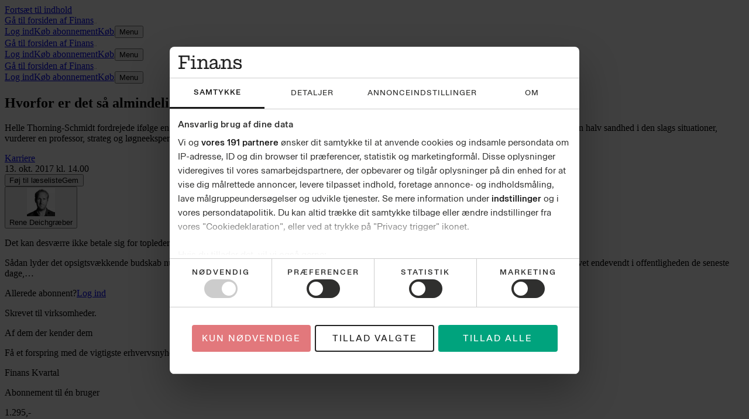

--- FILE ---
content_type: text/html; charset=utf-8
request_url: https://finans.dk/karriere/ECE9943755/hvorfor-er-det-saa-almindeligt-at-skaere-i-sandheden-for-thorning-og-andre-topledere/
body_size: 147363
content:
<!DOCTYPE html><html dir="ltr" lang="da"><head><meta charSet="utf-8"/><meta name="viewport" content="width=device-width, initial-scale=1, user-scalable=yes"/><link rel="stylesheet" href="/_next/static/css/098e2446a13d44ee.css" data-precedence="next"/><link rel="preload" as="script" fetchPriority="low" href="/_next/static/chunks/webpack-7075175b5291d345.js"/><script src="/_next/static/chunks/55e77108-bac76e8ed4c0fc6d.js" async=""></script><script src="/_next/static/chunks/8114-9c90a6cd626ae189.js" async=""></script><script src="/_next/static/chunks/main-app-b994c8e3ddfe516a.js" async=""></script><script src="/_next/static/chunks/c7286262-9d2e67eade228d92.js" async=""></script><script src="/_next/static/chunks/fac77a46-6936d9358f60f604.js" async=""></script><script src="/_next/static/chunks/1892-de05cc0e4fb421ea.js" async=""></script><script src="/_next/static/chunks/5627-41db916301452604.js" async=""></script><script src="/_next/static/chunks/3356-e8758732d7fb2ec4.js" async=""></script><script src="/_next/static/chunks/9569-4b6f84146d36cd69.js" async=""></script><script src="/_next/static/chunks/app/layout-0a77e384bc10023a.js" async=""></script><script src="/_next/static/chunks/3564-62743751e6b65a18.js" async=""></script><script src="/_next/static/chunks/2915-64a9e4c577a00d41.js" async=""></script><script src="/_next/static/chunks/8524-10f28ef5da93fbad.js" async=""></script><script src="/_next/static/chunks/63-c6999ffbb736e22b.js" async=""></script><script src="/_next/static/chunks/5109-7aee56b1d90afd72.js" async=""></script><script src="/_next/static/chunks/2340-9827f3f36f7b3b8f.js" async=""></script><script src="/_next/static/chunks/4201-3843382b6af71ad7.js" async=""></script><script src="/_next/static/chunks/app/(layout-default)/layout-7bc43c492309462a.js" async=""></script><script src="/_next/static/chunks/app/error-fb823b89fd627d2c.js" async=""></script><link rel="preload" href="https://consent.cookiebot.com/uc.js" as="script"/><link rel="preload" href="https://gadk.hit.gemius.pl/xgemius.js" as="script"/><link rel="preload" href="https://macro.adnami.io/macro/spec/adsm.macro.71a481d5-5f9d-4464-9872-c3dd6899b4fd.js" as="script"/><link rel="preload" href="https://www.googletagmanager.com/gtag/js?id=AW-16786043436" as="script"/><link rel="preload" href="https://securepubads.g.doubleclick.net/tag/js/gpt.js" as="script"/><link rel="preload" href="https://lwgadm.com/lw/pbjs?pid=cf4021f0-5323-471f-9d8e-6e229c41f22d" as="script"/><title>Hvorfor er det så almindeligt at skære i sandheden for Thorning og andre topledere? - Finans</title><meta name="description" content="Helle Thorning-Schmidt fordrejede ifølge en ny bog historien om Henrik Sass Larsens deroute fra regeringen. Der er flere årsager til, at ledere foretrækker en halv sandhed i den slags situationer, vurderer en professor, strateg og løgneekspert."/><meta name="author" content="Rene Deichgræber"/><link rel="manifest" href="/static/finans.dk/manifest.json"/><meta name="robots" content="index, follow, max-image-preview:large"/><meta name="bingbot" content="noarchive"/><meta name="article:publisher" content="https://www.facebook.com/finans.dk"/><link rel="canonical" href="https://finans.dk/karriere/ECE9943755/hvorfor-er-det-saa-almindeligt-at-skaere-i-sandheden-for-thorning-og-andre-topledere/"/><link rel="alternate" type="application/rss+xml" title="Tophistorier" href="https://feeds.finans.dk/topnyheder"/><link rel="alternate" type="application/rss+xml" title="Seneste nyt" href="https://feeds.finans.dk/seneste"/><link rel="alternate" type="application/rss+xml" title="Mest læste" href="https://feeds.finans.dk/mest-laeste"/><meta name="google-site-verification" content="E7q6hEUrPRWumghHXkq23ufN91lvo2NiYavWyqbNAXY"/><meta property="og:title" content="Hvorfor er det så almindeligt at skære i sandheden for Thorning og andre topledere?"/><meta property="og:description" content="Helle Thorning-Schmidt fordrejede ifølge en ny bog historien om Henrik Sass Larsens deroute fra regeringen. Der er flere årsager til, at ledere foretrækker en halv sandhed i den slags situationer, vurderer en professor, strateg og løgneekspert."/><meta property="og:url" content="https://finans.dk/karriere/ECE9943755/hvorfor-er-det-saa-almindeligt-at-skaere-i-sandheden-for-thorning-og-andre-topledere/"/><meta property="og:site_name" content="Finans"/><meta property="og:locale" content="da_DK"/><meta property="og:image" content="https://billeder.jyllands-posten.dk/pictures/image/8634485/78cq4p/ALTERNATES/master-social/ok-thorningsass-jpg"/><meta property="og:image:alt" content="Socialdemokraternes formand og politiske ordfører arbejdede tæt sammen om de store linjer op til valgsejren i 2011. Men så kom PET i vejen. Foto: Niels Hougaard"/><meta property="og:image:width" content="1200"/><meta property="og:image:height" content="630"/><meta property="og:type" content="article"/><meta property="article:published_time" content="2017-10-13T12:00:00Z"/><meta property="article:section" content="Karriere"/><meta property="article:tag" content="CBS"/><meta property="article:tag" content="Vestjysk Bank"/><meta name="twitter:card" content="summary_large_image"/><meta name="twitter:site" content="@finansdk"/><meta name="twitter:creator" content="@deichgraeber"/><meta name="twitter:title" content="Hvorfor er det så almindeligt at skære i sandheden for Thorning og andre topledere?"/><meta name="twitter:description" content="Helle Thorning-Schmidt fordrejede ifølge en ny bog historien om Henrik Sass Larsens deroute fra regeringen. Der er flere årsager til, at ledere foretrækker en halv sandhed i den slags situationer, vurderer en professor, strateg og løgneekspert."/><meta name="twitter:image" content="https://billeder.jyllands-posten.dk/pictures/image/8634485/78cq4p/ALTERNATES/master-social/ok-thorningsass-jpg"/><meta name="twitter:image:alt" content="Socialdemokraternes formand og politiske ordfører arbejdede tæt sammen om de store linjer op til valgsejren i 2011. Men så kom PET i vejen. Foto: Niels Hougaard"/><meta name="twitter:image:width" content="1200"/><meta name="twitter:image:height" content="630"/><link rel="apple-touch-icon" href="/static/finans.dk/favicon/apple-touch-icon.png" sizes="180x180"/><link rel="icon" href="/static/finans.dk/favicon/favicon-32x32.png" type="image/png" sizes="32x32"/><link rel="icon" href="/static/finans.dk/favicon/favicon-16x16.png" type="image/png" sizes="16x16"/><link rel="shortcut icon" href="/static/finans.dk/favicon/favicon.ico" type="image/ico"/><link rel="mask-icon" href="/static/finans.dk/favicon/safari-pinned-tab.svg" type="image/svg" color="#faf7f2"/><script src="/_next/static/chunks/polyfills-42372ed130431b0a.js" noModule=""></script></head><body class="theme-color-finans.dk theme-font-finans.dk theme-spacing-finans.dk flex min-h-screen flex-col overflow-visible scroll-smooth bg-white font-missing text-16 selection:bg-brand-500 selection:text-white" data-controller="toggle-overlay"><div hidden=""><!--$--><!--/$--></div><!--$--><!--body--><!--$--><!--/$--><script>(self.__next_s=self.__next_s||[]).push([0,{"type":"text/javascript","children":"window.addEventListener(\"CookiebotOnDialogInit\",function(){if(Cookiebot.getDomainUrlParam(\"CookiebotScan\")===\"true\"){Cookiebot.setOutOfRegion()}});","id":"CookiebotScan"}])</script><script>(self.__next_s=self.__next_s||[]).push([0,{"type":"text/javascript","children":"function deleteSnowplowCookies() {\n\t\t\t\t\tvar cookies = document.cookie.split(\";\");\n\t\t\t\t\tcookies.forEach(function(cookie) {\n\t\t\t\t\t\tvar name = cookie.split(\"=\")[0].trim();\n\t\t\t\t\t\tif (name.startsWith('_sp_')) {\n\t\t\t\t\t\t\tdocument.cookie = name + '=;expires=Thu, 01 Jan 1970 00:00:01 GMT;path=/;';\n\t\t\t\t\t\t}\n\t\t\t\t\t});\n\t\t\t\t}\n\t\t\t\twindow.addEventListener('CookiebotOnDecline', function() {\n\t\t\t\t\tdeleteSnowplowCookies();\n\t\t\t\t});","id":"CookiebotDeleteSnowplowCookies"}])</script><script>(self.__next_s=self.__next_s||[]).push([0,{"type":"application/json","children":"{\"Frameworks\":{\"IABTCF2\":{\"AllowedVendors\":[10,11,12,13,15,16,21,25,28,30,31,32,33,42,44,50,52,58,60,61,62,66,68,69,70,76,77,78,80,82,84,91,92,95,97,98,109,110,111,115,120,122,126,128,129,131,132,148,153,157,163,164,173,193,202,209,226,238,239,243,253,259,264,270,273,276,278,284,290,293,311,315,328,329,345,347,358,361,373,377,385,394,410,415,422,430,466,486,493,502,507,524,536,559,565,568,573,580,597,606,610,612,624,625,628,630,647,674,684,686,716,726,729,737,742,755,756,768,772,780,787,788,793,801,804,807,810,812,815,845,851,855,865,877,907,919,922,929,943,986,991,1015,1029,1031,1097,1100,1113,1126,1129,1169,1180,1184,1198,1208,1234,1299,1311,1340],\"AllowedGoogleACVendors\":[70,89,108,122,149,196,259,311,323,415,486,494,495,540,574,864,981,1051,1095,1097,1205,1276,1301,1415,1449,1570,1577,1651,1716,1765,1870,1878,1889,2072,2253,2316,2526,2568,2571,2575,2677,2891,3251]}}}","id":"CookiebotConfiguration"}])</script><script>(self.__next_s=self.__next_s||[]).push(["https://consent.cookiebot.com/uc.js",{"data-cbid":"e9bfbbf7-8c77-4abb-bef9-8f9d24867cc9","data-culture":"DA","data-framework":"TCFv2.2","data-bulkconsentmode":"disabled","type":"text/javascript","id":"Cookiebot"}])</script><!--$--><!--/$--><!--$?--><template id="B:0"></template><!--/$--><!--$--><!--/$--><!--$--><!--/$--><!--$--><script>(self.__next_s=self.__next_s||[]).push([0,{"type":"text/javascript","children":"window.advertisementKeywords={\"brand\":[\"finans\"],\"topic\":[\"karriere\"],\"localArea\":[\"artikel\"],\"page\":[\"artikel\"],\"clientType\":[\"web\"],\"userType\":[\"anonymous\"],\"consent\":[\"no\"],\"audiences\":[\"\"],\"contextTags\":[\"19\",\"3.1.3\",\"30.4\",\"30.2\",\"3.3\",\"3.3.16\",\"48\",\"3\",\"19.15\",\"4\",\"30\",\"3.1.12\",\"3.1.14\",\"3.1\",\"2WPl8vDJRJKWqf6z2BUKvd\",\"7QfGsslOEcBJdrKhAw99Ki\",\"4dSmBwn7WM4jvewH3TXVvp\",\"17CpaAebmzYY26l3MegaCb\",\"2scfADvVke1xXkVjgcp0TI\",\"32ehnRhI8niPS7d8xftZ8M\"],\"publisherProvidedId\":[\"99999999-9999-9999-9999-999999999999\"],\"article\":[\"9943755\"],\"tags\":[\"cbs\",\"vestjysk_bank\"]}","id":"advertisement-keywords-script"}])</script><!--/$--><!--$--><!--/$--><!--/$--><script>requestAnimationFrame(function(){$RT=performance.now()});</script><script src="/_next/static/chunks/webpack-7075175b5291d345.js" id="_R_" async=""></script><div hidden id="S:0"><a class="-translate-x-1/2 -translate-y-full sr-only top-0 left-1/2 rounded-b bg-brand-500 font-medium font-sans text-14 text-white outline-none transition hover:bg-brand-700 hover:ring-brand-700 focus:not-sr-only focus:absolute focus:z-50 focus:translate-y-0 focus:ring-2 focus:ring-brand-500 focus:ring-offset-1 focus:ring-offset-white" href="#main-content"><span class="inline-block px-2 py-1">Fortsæt til indhold</span></a><!--$?--><template id="B:1"></template><!--/$--><!--$?--><template id="B:2"></template><!--/$--><div id="site-header" class="top-0 z-40 bg-white"><div class="hidden md:block md:px-1"><div class="border-grey-950 border-b-2"><div class="mx-auto flex h-9 max-w-screen-lg items-end gap-x-1 px-2 py-1.5 md:px-0"><div class="flex h-full grow items-center justify-start"><a class="relative rounded p-1 outline-none focus-visible:ring-2 focus-visible:ring-brand-500 h-full pl-0" href="/"><span class="sr-only">Gå til forsiden af <!-- -->Finans</span><svg class="fill-black mx-auto h-full max-w-full" viewBox="0 0 150 32" height="1" aria-hidden="true"><path d="M4.738 31.235H0V27.97h4.738V3.265H0V0h26.55v11.602h-3.352l-.447-8.206H8.895v11.471h10.548v3.396H8.895v9.707h6.615v3.265zm33.586-2.955h4.45v2.957h-12.96V28.28h4.448l.023-1.146V11.597l-1.161.008h-2.956v-3h8.14v18.53l.018 1.145zM33.719 0h4.838v4.396H33.72zm15.494 31.235h-4.468v-2.957h4.468V11.602H44.34V8.603H53.1v7.368l-.804-3.793h1.923l-2.056 7.278q-.314-3.176.558-5.78.871-2.602 2.815-4.103 1.945-1.5 4.805-1.5 3.575-.001 5.811 2.294 2.234 2.294 2.234 6.353v11.56h4.469v2.957H60.43V28.28h3.934V17.075q0-2.87-1.252-4.324-1.251-1.456-3.577-1.456-1.878 0-3.307.883-1.432.882-2.212 2.448-.783 1.566-.782 3.553v10.104h3.934v2.957H49.21zm26.885-1.037q-2.212-1.566-2.211-4.788-.002-1.896.894-3.242.894-1.346 2.75-2.25 1.855-.905 4.805-1.479l8-1.5-1.52 1.235v-1.5q0-2.825-1.297-4.149t-3.843-1.324q-2.326 0-3.664 1.059-1.342 1.06-1.609 3h-4.066q.313-3.265 2.727-5.228 2.411-1.961 6.66-1.962c2.832 0 5.094.75 6.705 2.25q2.415 2.25 2.413 6.442v9.884q-.001 1.014.448 1.5c.296.325.716.487 1.251.487q.849 0 1.342-.486.494-.487.493-1.544v-4.941h2.772v5.028q0 2.47-1.362 3.773-1.364 1.303-3.6 1.303c-1.49 0-2.756-.42-3.709-1.258q-1.431-1.256-1.43-3.374v-1.677l1.161 2.34h-1.653l1.52-5.426q0 4.28-2.234 6.84-2.236 2.558-6.346 2.557-3.175-.001-5.386-1.565zm9.408-2.337a6.03 6.03 0 0 0 2.413-2.183q.893-1.411.894-3.265v-3.22l2.147.221-8.181 1.677q-1.52.31-2.594.839t-1.631 1.367-.558 1.984q0 1.59 1.05 2.471 1.051.883 3.062.883 1.875 0 3.398-.771zm19.222 3.374h-4.469v-2.957h4.469V11.602h-4.873V8.603h8.761v7.368l-.804-3.793h1.922l-2.056 7.278q-.312-3.176.558-5.78.873-2.602 2.815-4.103 1.945-1.5 4.806-1.5 3.574-.001 5.811 2.294 2.234 2.294 2.234 6.353v11.56h4.469v2.957h-12.426V28.28h3.933V17.075q0-2.87-1.251-4.324-1.252-1.456-3.577-1.456-1.879 0-3.307.883-1.433.882-2.212 2.448-.783 1.566-.782 3.553v10.104h3.934v2.957h-7.958zm25.298-9.132h2.37l.85 2.823-.402 6.309h-2.815v-9.132zm6.055 8.427a8.2 8.2 0 0 1-3.174-3.374q-1.096-2.14-1.453-5.05h1.521c.387 2.178 1.266 3.83 2.636 4.964q2.055 1.7 5.14 1.699 2.322 0 3.777-.948 1.452-.947 1.453-2.758.001-1.545-1.096-2.382-1.095-.837-3.197-1.146l-3.262-.486q-3.665-.574-5.811-2.096t-2.146-4.523q-.001-3.177 2.347-4.765 2.345-1.589 5.834-1.588 3.129 0 4.984 1.258t2.636 3.175q.781 1.92.872 4.126h-1.028q-.625-2.914-2.347-4.193c-1.149-.853-2.614-1.28-4.404-1.28q-2.235 0-3.553.772-1.32.773-1.32 2.317 0 1.456 1.161 2.14t3.441.993l3.307.441q3.263.398 5.432 2.097 2.168 1.7 2.169 4.919c0 2.146-.805 3.912-2.413 5.118q-2.413 1.808-6.258 1.808-3.173 0-5.253-1.235zm-2.481-3.882v1.19h-.982v-1.19zm12.828-15.177v1.19h-.982v-1.19zm-.668 3.22.357-6.088h2.772v8.03h-2.503z"></path></svg></a></div><template id="P:3"></template></div></div></div><div class="border-grey-950 border-b-2 md:hidden"><template id="P:4"></template></div><template id="P:5"></template></div><span hidden="" style="position:fixed;top:1px;left:1px;width:1px;height:0;padding:0;margin:-1px;overflow:hidden;clip:rect(0, 0, 0, 0);white-space:nowrap;border-width:0;display:none"></span><template id="P:6"></template><template id="P:7"></template><template id="P:8"></template></div><script>(self.__next_f=self.__next_f||[]).push([0])</script><script>self.__next_f.push([1,"1:\"$Sreact.fragment\"\n2:\"$Sreact.suspense\"\n4:I[36141,[],\"\"]\n5:I[93369,[],\"\"]\n7:I[21072,[],\"OutletBoundary\"]\n9:I[45033,[],\"AsyncMetadataOutlet\"]\nb:I[21072,[],\"ViewportBoundary\"]\nd:I[21072,[],\"MetadataBoundary\"]\nf:I[81295,[],\"\"]\n11:I[39975,[\"9847\",\"static/chunks/c7286262-9d2e67eade228d92.js\",\"1372\",\"static/chunks/fac77a46-6936d9358f60f604.js\",\"1892\",\"static/chunks/1892-de05cc0e4fb421ea.js\",\"5627\",\"static/chunks/5627-41db916301452604.js\",\"3356\",\"static/chunks/3356-e8758732d7fb2ec4.js\",\"9569\",\"static/chunks/9569-4b6f84146d36cd69.js\",\"7177\",\"static/chunks/app/layout-0a77e384bc10023a.js\"],\"UserIdentityProvider\"]\n12:I[82230,[\"9847\",\"static/chunks/c7286262-9d2e67eade228d92.js\",\"1372\",\"static/chunks/fac77a46-6936d9358f60f604.js\",\"1892\",\"static/chunks/1892-de05cc0e4fb421ea.js\",\"5627\",\"static/chunks/5627-41db916301452604.js\",\"3356\",\"static/chunks/3356-e8758732d7fb2ec4.js\",\"9569\",\"static/chunks/9569-4b6f84146d36cd69.js\",\"7177\",\"static/chunks/app/layout-0a77e384bc10023a.js\"],\"SiteProvider\"]\n13:I[86449,[\"9847\",\"static/chunks/c7286262-9d2e67eade228d92.js\",\"1372\",\"static/chunks/fac77a46-6936d9358f60f604.js\",\"1892\",\"static/chunks/1892-de05cc0e4fb421ea.js\",\"5627\",\"static/chunks/5627-41db916301452604.js\",\"3356\",\"static/chunks/3356-e8758732d7fb2ec4.js\",\"9569\",\"static/chunks/9569-4b6f84146d36cd69.js\",\"7177\",\"static/chunks/app/layout-0a77e384bc10023a.js\"],\"DeviceTypeProvider\"]\n14:I[26209,[\"9847\",\"static/chunks/c7286262-9d2e67eade228d92.js\",\"1372\",\"static/chunks/fac77a46-6936d9358f60f604.js\",\"1892\",\"static/chunks/1892-de05cc0e4fb421ea.js\",\"5627\",\"static/chunks/5627-41db916301452604.js\",\"3356\",\"static/chunks/3356-e8758732d7fb2ec4.js\",\"9569\",\"static/chunks/9569-4b6f84146d36cd69.js\",\"7177\",\"static/chunks/app/layout-0a77e384bc10023a.js\"],\"AppModeProvider\"]\n15:I[81630,[\"9847\",\"static/chunks/c7286262-9d2e67eade228d92.js\",\"1372\",\"static/chunks/fac77a46-6936d9358f60f604.js\",\"1892\",\"static/chunks/1892-de05cc0e4fb421ea.js\",\"5627\",\"static/chunks/5627-41db916301452604.js\",\"3356\",\"static/chunks/3356-e8758732d7fb2ec4.js\",\"9569\",\"static/chunks/9569-4b"])</script><script>self.__next_f.push([1,"6f84146d36cd69.js\",\"7177\",\"static/chunks/app/layout-0a77e384bc10023a.js\"],\"AppTrackingTransparencyProvider\"]\n16:I[84254,[\"9847\",\"static/chunks/c7286262-9d2e67eade228d92.js\",\"1372\",\"static/chunks/fac77a46-6936d9358f60f604.js\",\"1892\",\"static/chunks/1892-de05cc0e4fb421ea.js\",\"5627\",\"static/chunks/5627-41db916301452604.js\",\"3356\",\"static/chunks/3356-e8758732d7fb2ec4.js\",\"9569\",\"static/chunks/9569-4b6f84146d36cd69.js\",\"7177\",\"static/chunks/app/layout-0a77e384bc10023a.js\"],\"AudioPlaybackProvider\"]\n18:I[893,[\"9847\",\"static/chunks/c7286262-9d2e67eade228d92.js\",\"1372\",\"static/chunks/fac77a46-6936d9358f60f604.js\",\"1892\",\"static/chunks/1892-de05cc0e4fb421ea.js\",\"3564\",\"static/chunks/3564-62743751e6b65a18.js\",\"2915\",\"static/chunks/2915-64a9e4c577a00d41.js\",\"8524\",\"static/chunks/8524-10f28ef5da93fbad.js\",\"63\",\"static/chunks/63-c6999ffbb736e22b.js\",\"5109\",\"static/chunks/5109-7aee56b1d90afd72.js\",\"3356\",\"static/chunks/3356-e8758732d7fb2ec4.js\",\"9569\",\"static/chunks/9569-4b6f84146d36cd69.js\",\"2340\",\"static/chunks/2340-9827f3f36f7b3b8f.js\",\"4201\",\"static/chunks/4201-3843382b6af71ad7.js\",\"2205\",\"static/chunks/app/(layout-default)/layout-7bc43c492309462a.js\"],\"\"]\n19:I[79503,[\"9847\",\"static/chunks/c7286262-9d2e67eade228d92.js\",\"1372\",\"static/chunks/fac77a46-6936d9358f60f604.js\",\"1892\",\"static/chunks/1892-de05cc0e4fb421ea.js\",\"5627\",\"static/chunks/5627-41db916301452604.js\",\"3356\",\"static/chunks/3356-e8758732d7fb2ec4.js\",\"9569\",\"static/chunks/9569-4b6f84146d36cd69.js\",\"7177\",\"static/chunks/app/layout-0a77e384bc10023a.js\"],\"UseTelemetryConsentChanged\"]\n1a:I[50440,[\"9847\",\"static/chunks/c7286262-9d2e67eade228d92.js\",\"1372\",\"static/chunks/fac77a46-6936d9358f60f604.js\",\"1892\",\"static/chunks/1892-de05cc0e4fb421ea.js\",\"5627\",\"static/chunks/5627-41db916301452604.js\",\"3356\",\"static/chunks/3356-e8758732d7fb2ec4.js\",\"9569\",\"static/chunks/9569-4b6f84146d36cd69.js\",\"7177\",\"static/chunks/app/layout-0a77e384bc10023a.js\"],\"GemiusTracker\"]\n1d:I[17088,[\"8039\",\"static/chunks/app/error-fb823b89fd627d2c.js\"],\"default\"]\n23:I[13387,[\"9847\",\"static/chunks/c"])</script><script>self.__next_f.push([1,"7286262-9d2e67eade228d92.js\",\"1372\",\"static/chunks/fac77a46-6936d9358f60f604.js\",\"1892\",\"static/chunks/1892-de05cc0e4fb421ea.js\",\"3564\",\"static/chunks/3564-62743751e6b65a18.js\",\"2915\",\"static/chunks/2915-64a9e4c577a00d41.js\",\"8524\",\"static/chunks/8524-10f28ef5da93fbad.js\",\"63\",\"static/chunks/63-c6999ffbb736e22b.js\",\"5109\",\"static/chunks/5109-7aee56b1d90afd72.js\",\"3356\",\"static/chunks/3356-e8758732d7fb2ec4.js\",\"9569\",\"static/chunks/9569-4b6f84146d36cd69.js\",\"2340\",\"static/chunks/2340-9827f3f36f7b3b8f.js\",\"4201\",\"static/chunks/4201-3843382b6af71ad7.js\",\"2205\",\"static/chunks/app/(layout-default)/layout-7bc43c492309462a.js\"],\"Hyperlink\"]\n27:I[5818,[\"9847\",\"static/chunks/c7286262-9d2e67eade228d92.js\",\"1372\",\"static/chunks/fac77a46-6936d9358f60f604.js\",\"1892\",\"static/chunks/1892-de05cc0e4fb421ea.js\",\"5627\",\"static/chunks/5627-41db916301452604.js\",\"3356\",\"static/chunks/3356-e8758732d7fb2ec4.js\",\"9569\",\"static/chunks/9569-4b6f84146d36cd69.js\",\"7177\",\"static/chunks/app/layout-0a77e384bc10023a.js\"],\"GoogleAdManagerCustomTemplateInjector\"]\n2b:I[18413,[\"9847\",\"static/chunks/c7286262-9d2e67eade228d92.js\",\"1372\",\"static/chunks/fac77a46-6936d9358f60f604.js\",\"1892\",\"static/chunks/1892-de05cc0e4fb421ea.js\",\"5627\",\"static/chunks/5627-41db916301452604.js\",\"3356\",\"static/chunks/3356-e8758732d7fb2ec4.js\",\"9569\",\"static/chunks/9569-4b6f84146d36cd69.js\",\"7177\",\"static/chunks/app/layout-0a77e384bc10023a.js\"],\"UseInviewTrackingSystem\"]\n2c:I[61336,[\"9847\",\"static/chunks/c7286262-9d2e67eade228d92.js\",\"1372\",\"static/chunks/fac77a46-6936d9358f60f604.js\",\"1892\",\"static/chunks/1892-de05cc0e4fb421ea.js\",\"5627\",\"static/chunks/5627-41db916301452604.js\",\"3356\",\"static/chunks/3356-e8758732d7fb2ec4.js\",\"9569\",\"static/chunks/9569-4b6f84146d36cd69.js\",\"7177\",\"static/chunks/app/layout-0a77e384bc10023a.js\"],\"BloomreachTracker\"]\n:HL[\"/_next/static/css/098e2446a13d44ee.css\",\"style\"]\n"])</script><script>self.__next_f.push([1,"0:{\"P\":null,\"b\":\"I-_uByiC2ok-4qze453HD\",\"p\":\"\",\"c\":[\"\",\"karriere\",\"ECE9943755\",\"hvorfor-er-det-saa-almindeligt-at-skaere-i-sandheden-for-thorning-og-andre-topledere\",\"\"],\"i\":false,\"f\":[[[\"\",{\"children\":[[\"catch-all\",\"karriere/ECE9943755/hvorfor-er-det-saa-almindeligt-at-skaere-i-sandheden-for-thorning-og-andre-topledere\",\"c\"],{\"children\":[\"__PAGE__\",{}]}]},\"$undefined\",\"$undefined\",true],[\"\",[\"$\",\"$1\",\"c\",{\"children\":[[[\"$\",\"link\",\"0\",{\"rel\":\"stylesheet\",\"href\":\"/_next/static/css/098e2446a13d44ee.css\",\"precedence\":\"next\",\"crossOrigin\":\"$undefined\",\"nonce\":\"$undefined\"}]],[\"$\",\"html\",null,{\"dir\":\"ltr\",\"lang\":\"da\",\"children\":[\"$\",\"$2\",null,{\"children\":\"$L3\"}]}]]}],{\"children\":[[\"catch-all\",\"karriere/ECE9943755/hvorfor-er-det-saa-almindeligt-at-skaere-i-sandheden-for-thorning-og-andre-topledere\",\"c\"],[\"$\",\"$1\",\"c\",{\"children\":[null,[\"$\",\"$L4\",null,{\"parallelRouterKey\":\"children\",\"error\":\"$undefined\",\"errorStyles\":\"$undefined\",\"errorScripts\":\"$undefined\",\"template\":[\"$\",\"$L5\",null,{}],\"templateStyles\":\"$undefined\",\"templateScripts\":\"$undefined\",\"notFound\":\"$undefined\",\"forbidden\":\"$undefined\",\"unauthorized\":\"$undefined\"}]]}],{\"children\":[\"__PAGE__\",[\"$\",\"$1\",\"c\",{\"children\":[\"$L6\",null,[\"$\",\"$L7\",null,{\"children\":[\"$L8\",[\"$\",\"$L9\",null,{\"promise\":\"$@a\"}]]}]]}],{},null,false]},null,false]},null,false],[\"$\",\"$1\",\"h\",{\"children\":[null,[[\"$\",\"$Lb\",null,{\"children\":\"$Lc\"}],null],[\"$\",\"$Ld\",null,{\"children\":[\"$\",\"div\",null,{\"hidden\":true,\"children\":[\"$\",\"$2\",null,{\"fallback\":null,\"children\":\"$Le\"}]}]}]]}],false]],\"m\":\"$undefined\",\"G\":[\"$f\",[]],\"s\":false,\"S\":false}\n"])</script><script>self.__next_f.push([1,"3:[\"$\",\"body\",null,{\"className\":\"theme-color-finans.dk theme-font-finans.dk theme-spacing-finans.dk flex min-h-screen flex-col overflow-visible scroll-smooth bg-white font-missing text-16 selection:bg-brand-500 selection:text-white\",\"data-controller\":\"toggle-overlay\",\"children\":\"$L10\"}]\n"])</script><script>self.__next_f.push([1,"10:[\"$\",\"$L11\",null,{\"userIdentity\":{\"status\":\"guest\",\"anonId\":\"99999999-9999-9999-9999-999999999999\"},\"children\":[\"$\",\"$L12\",null,{\"site\":\"finans.dk\",\"children\":[\"$\",\"$L13\",null,{\"deviceType\":\"desktop\",\"children\":[\"$\",\"$L14\",null,{\"isAppMode\":false,\"isNewAppPlatform\":false,\"children\":[\"$\",\"$L15\",null,{\"transparent\":false,\"children\":[\"$\",\"$L16\",null,{\"children\":[[[\"$\",\"$2\",null,{\"children\":\"$L17\"}],[\"$\",\"$L18\",null,{\"id\":\"CookiebotScan\",\"strategy\":\"beforeInteractive\",\"type\":\"text/javascript\",\"data-cookieconsent\":\"$undefined\",\"children\":\"window.addEventListener(\\\"CookiebotOnDialogInit\\\",function(){if(Cookiebot.getDomainUrlParam(\\\"CookiebotScan\\\")===\\\"true\\\"){Cookiebot.setOutOfRegion()}});\"}],[\"$\",\"$L18\",null,{\"id\":\"CookiebotDeleteSnowplowCookies\",\"strategy\":\"beforeInteractive\",\"type\":\"text/javascript\",\"data-cookieconsent\":\"$undefined\",\"children\":\"function deleteSnowplowCookies() {\\n\\t\\t\\t\\t\\tvar cookies = document.cookie.split(\\\";\\\");\\n\\t\\t\\t\\t\\tcookies.forEach(function(cookie) {\\n\\t\\t\\t\\t\\t\\tvar name = cookie.split(\\\"=\\\")[0].trim();\\n\\t\\t\\t\\t\\t\\tif (name.startsWith('_sp_')) {\\n\\t\\t\\t\\t\\t\\t\\tdocument.cookie = name + '=;expires=Thu, 01 Jan 1970 00:00:01 GMT;path=/;';\\n\\t\\t\\t\\t\\t\\t}\\n\\t\\t\\t\\t\\t});\\n\\t\\t\\t\\t}\\n\\t\\t\\t\\twindow.addEventListener('CookiebotOnDecline', function() {\\n\\t\\t\\t\\t\\tdeleteSnowplowCookies();\\n\\t\\t\\t\\t});\"}],[\"$\",\"$L19\",null,{}],[\"$\",\"$L18\",null,{\"id\":\"CookiebotConfiguration\",\"strategy\":\"beforeInteractive\",\"type\":\"application/json\",\"data-cookieconsent\":\"$undefined\",\"children\":\"{\\\"Frameworks\\\":{\\\"IABTCF2\\\":{\\\"AllowedVendors\\\":[10,11,12,13,15,16,21,25,28,30,31,32,33,42,44,50,52,58,60,61,62,66,68,69,70,76,77,78,80,82,84,91,92,95,97,98,109,110,111,115,120,122,126,128,129,131,132,148,153,157,163,164,173,193,202,209,226,238,239,243,253,259,264,270,273,276,278,284,290,293,311,315,328,329,345,347,358,361,373,377,385,394,410,415,422,430,466,486,493,502,507,524,536,559,565,568,573,580,597,606,610,612,624,625,628,630,647,674,684,686,716,726,729,737,742,755,756,768,772,780,787,788,793,801,804,807,810,812,815,845,851,855,865,877,907,919,922,929,943,986,991,1015,1029,1031,1097,1100,1113,1126,1129,1169,1180,1184,1198,1208,1234,1299,1311,1340],\\\"AllowedGoogleACVendors\\\":[70,89,108,122,149,196,259,311,323,415,486,494,495,540,574,864,981,1051,1095,1097,1205,1276,1301,1415,1449,1570,1577,1651,1716,1765,1870,1878,1889,2072,2253,2316,2526,2568,2571,2575,2677,2891,3251]}}}\"}],[\"$\",\"$L18\",null,{\"id\":\"Cookiebot\",\"strategy\":\"beforeInteractive\",\"src\":\"https://consent.cookiebot.com/uc.js\",\"data-cbid\":\"e9bfbbf7-8c77-4abb-bef9-8f9d24867cc9\",\"data-culture\":\"DA\",\"data-framework\":\"TCFv2.2\",\"data-bulkconsentmode\":\"disabled\",\"type\":\"text/javascript\",\"data-cookieconsent\":\"$undefined\",\"children\":\"$undefined\"}]],null,[[[\"$\",\"$L18\",null,{\"src\":\"https://gadk.hit.gemius.pl/xgemius.js\",\"async\":true,\"defer\":true,\"type\":\"text/javascript\",\"data-cookieconsent\":\"ignore\",\"children\":\"$undefined\"}],[\"$\",\"$L1a\",null,{\"identifier\":\"zUc7W6_yXF5QvSYV3ZgT9rPoLaAKh8_sDXARLDpUmZb.L7\"}]],[\"$\",\"$2\",null,{\"children\":[\"$L1b\",\"$L1c\"]}],null,[\"$\",\"$L18\",null,{\"id\":\"facebook-script\",\"strategy\":\"lazyOnload\",\"type\":\"text/plain\",\"data-cookieconsent\":\"marketing\",\"children\":\"!function(f,b,e,v,n,t,s){if(f.fbq)return;n=f.fbq=function(){n.callMethod?n.callMethod.apply(n,arguments):n.queue.push(arguments)};if(!f._fbq)f._fbq=n;n.push=n;n.loaded=!0;n.version='2.0';n.queue=[];t=b.createElement(e);t.async=!0;t.src=v;s=b.getElementsByTagName(e)[0];s.parentNode.insertBefore(t,s)}(window,document,'script','https://connect.facebook.net/en_US/fbevents.js');fbq('init','1846128318993589');fbq('track','PageView')\"}],null,null],[\"$\",\"$L4\",null,{\"parallelRouterKey\":\"children\",\"error\":\"$1d\",\"errorStyles\":[],\"errorScripts\":[],\"template\":[\"$\",\"$L5\",null,{}],\"templateStyles\":\"$undefined\",\"templateScripts\":\"$undefined\",\"notFound\":[[\"$\",\"div\",null,{\"id\":\"main-content\",\"className\":\"z-1 grow overflow-x-clip bg-white\",\"children\":[[\"$\",\"div\",null,{\"className\":\"relative size-0\",\"children\":[\"$\",\"span\",null,{\"id\":\"HeaderObserver\",\"className\":\"absolute top-40 size-0\"}]}],\"$undefined\",[\"$\",\"main\",null,{\"className\":\"mx-auto my-4 max-w-screen-lg px-1 text-center font-sans\",\"children\":[\"$L1e\",\"$L1f\",\"$L20\"]}]]}],[]],\"forbidden\":\"$undefined\",\"unauthorized\":\"$undefined\"}],\"$L21\",\"$L22\"]}]}]}]}]}]}]\n"])</script><script>self.__next_f.push([1,"1e:[\"$\",\"h1\",null,{\"className\":\"font-article-marker font-semibold text-[7rem]/[9.625rem] text-brand-500\",\"children\":\"404\"}]\n1f:[\"$\",\"h3\",null,{\"className\":\"text-28/38 text-brand-500 uppercase\",\"children\":\"Linket virker ikke\"}]\n20:[\"$\",\"div\",null,{\"className\":\"mt-3 text-21/29\",\"children\":[[\"$\",\"p\",null,{\"children\":\"Linket du har brugt eksisterer desværre ikke.\"}],[\"$\",\"p\",null,{\"children\":[\"Du bliver ledt tilbage forsiden ved at klikke\",\" \",[\"$\",\"$L23\",null,{\"className\":\"text-link-500\",\"targetUrl\":\"/\",\"children\":\"på dette link.\"}]]}],[\"$\",\"p\",null,{\"className\":\"mt-2 font-semibold text-brand-500\",\"children\":\"Vi undskylder ulejligheden\"}]]}]\n24:Tc7d,"])</script><script>self.__next_f.push([1,"!function(e,n,t,i,r,o){function s(e){if(\"number\"!=typeof e)return e;var n=new Date;return new Date(n.getTime()+1e3*e)}var a=4e3,c=\"xnpe_async_hide\";function p(e){return e.reduce((function(e,n){return e[n]=function(){e._.push([n.toString(),arguments])},e}),{_:[]})}function m(e,n,t){var i=t.createElement(n);i.src=e;var r=t.getElementsByTagName(n)[0];return r.parentNode.insertBefore(i,r),i}function u(e){return\"[object Date]\"===Object.prototype.toString.call(e)}o.target=o.target||\"https://bloomreach-api.finans.dk\",o.file_path=o.file_path||o.target+\"/js/exponea.min.js\",r[n]=p([\"anonymize\",\"initialize\",\"identify\",\"getSegments\",\"update\",\"track\",\"trackLink\",\"trackEnhancedEcommerce\",\"getHtml\",\"showHtml\",\"showBanner\",\"showWebLayer\",\"ping\",\"getAbTest\",\"loadDependency\",\"getRecommendation\",\"reloadWebLayers\",\"_preInitialize\",\"_initializeConfig\"]),r[n].notifications=p([\"isAvailable\",\"isSubscribed\",\"subscribe\",\"unsubscribe\"]),r[n].segments=p([\"subscribe\"]),r[n][\"snippetVersion\"]=\"v2.7.0\",function(e,n,t){e[n][\"_\"+t]={},e[n][\"_\"+t].nowFn=Date.now,e[n][\"_\"+t].snippetStartTime=e[n][\"_\"+t].nowFn()}(r,n,\"performance\"),function(e,n,t,i,r,o){e[r]={sdk:e[i],sdkObjectName:i,skipExperiments:!!t.new_experiments,sign:t.token+\"/\"+(o.exec(n.cookie)||[\"\",\"new\"])[1],path:t.target}}(r,e,o,n,i,RegExp(\"__exponea_etc__\"+\"=([\\w-]+)\")),function(e,n,t){m(e.file_path,n,t)}(o,t,e),function(e,n,t,i,r,o,p){if(e.new_experiments){!0===e.new_experiments\u0026\u0026(e.new_experiments={});var l,f=e.new_experiments.hide_class||c,_=e.new_experiments.timeout||a,g=encodeURIComponent(o.location.href.split(\"#\")[0]);e.cookies\u0026\u0026e.cookies.expires\u0026\u0026(\"number\"==typeof e.cookies.expires||u(e.cookies.expires)?l=s(e.cookies.expires):e.cookies.expires.tracking\u0026\u0026(\"number\"==typeof e.cookies.expires.tracking||u(e.cookies.expires.tracking))\u0026\u0026(l=s(e.cookies.expires.tracking))),l\u0026\u0026l\u003cnew Date\u0026\u0026(l=void 0);var d=e.target+\"/webxp/\"+n+\"/\"+o[t].sign+\"/modifications.min.js?http-referer=\"+g+\"\u0026timeout=\"+_+\"ms\"+(l?\"\u0026cookie-expires=\"+Math.floor(l.getTime()/1e3):\"\");\"sync\"===e.new_experiments.mode\u0026\u0026o.localStorage.getItem(\"__exponea__sync_modifications__\")?function(e,n,t,i,r){t[r][n]=\"\u003c\"+n+' src=\"'+e+'\"\u003e\u003c/'+n+\"\u003e\",i.writeln(t[r][n]),i.writeln(\"\u003c\"+n+\"\u003e!\"+r+\".init \u0026\u0026 document.writeln(\"+r+\".\"+n+'.replace(\"/'+n+'/\", \"/'+n+'-async/\").replace(\"\u003e\u003c\", \" async\u003e\u003c\"))\u003c/'+n+\"\u003e\")}(d,n,o,p,t):function(e,n,t,i,r,o,s,a){o.documentElement.classList.add(e);var c=m(t,i,o);function p(){r[a].init||m(t.replace(\"/\"+i+\"/\",\"/\"+i+\"-async/\"),i,o)}function u(){o.documentElement.classList.remove(e)}c.onload=p,c.onerror=p,r.setTimeout(u,n),r[s]._revealPage=u}(f,_,d,n,o,p,r,t)}}(o,t,i,0,n,r,e),function(e,n,t){var i;e[n]._initializeConfig(t),(null===(i=t.experimental)||void 0===i?void 0:i.non_personalized_weblayers)\u0026\u0026e[n]._preInitialize(t),e[n].start=function(i){i\u0026\u0026Object.keys(i).forEach((function(e){return t[e]=i[e]})),e[n].initialize(t)}}(r,n,o)}(document,\"exponea\",\"script\",\"webxpClient\",window,{target:\"https://bloomreach-api.finans.dk\",token:\"321a8a7a-3d51-11ec-bc6e-fe6b0d18d20d\",experimental:{non_personalized_weblayers:true},new_experiments:{mode:\"async\"},track:{visits:true,google_analytics:false}});window.dispatchEvent(new CustomEvent(\"BloomreachScriptLoaded\"))"])</script><script>self.__next_f.push([1,"21:[[[\"$\",\"$L18\",null,{\"id\":\"Bloomreach\",\"type\":\"text/plain\",\"data-cookieconsent\":\"marketing\",\"children\":\"$24\"}],\"$L25\"],\"$L26\"]\n"])</script><script>self.__next_f.push([1,"22:[[\"$\",\"$L18\",null,{\"src\":\"https://macro.adnami.io/macro/spec/adsm.macro.71a481d5-5f9d-4464-9872-c3dd6899b4fd.js\",\"type\":\"text/javascript\",\"data-cookieconsent\":\"ignore\",\"children\":\"$undefined\"}],null,[\"$\",\"$L27\",null,{}],[[\"$\",\"$L18\",null,{\"src\":\"https://www.googletagmanager.com/gtag/js?id=AW-16786043436\",\"strategy\":\"afterInteractive\",\"type\":\"text/plain\",\"data-cookieconsent\":\"marketing\",\"children\":\"$undefined\"}],[\"$\",\"$L18\",null,{\"id\":\"finans-gtag-init\",\"strategy\":\"afterInteractive\",\"type\":\"text/plain\",\"data-cookieconsent\":\"marketing\",\"children\":\"\\n                            window.dataLayer = window.dataLayer || [];\\n                            function gtag(){dataLayer.push(arguments);}\\n                            gtag('js', new Date());\\n                            gtag('config', 'AW-16786043436');\\n                        \"}],[\"$\",\"$L18\",null,{\"id\":\"finans-conversion-tracking\",\"strategy\":\"afterInteractive\",\"type\":\"text/plain\",\"data-cookieconsent\":\"marketing\",\"children\":\"\\n                            if(window.location.pathname.includes('/ECE')){\\n                                gtag('event', 'conversion', {\\n                                    'send_to': 'AW-16786043436/4m_XCMa7iZwaEKzkmsQ-',\\n                                    'value': 1.0,\\n                                    'currency': 'DKK'\\n                                });\\n                            }\\n                        \"}]],[\"$\",\"$L18\",null,{\"src\":\"https://securepubads.g.doubleclick.net/tag/js/gpt.js\",\"type\":\"text/javascript\",\"data-cookieconsent\":\"ignore\",\"children\":\"$undefined\"}],[\"$\",\"$L18\",null,{\"src\":\"https://lwgadm.com/lw/pbjs?pid=cf4021f0-5323-471f-9d8e-6e229c41f22d\",\"type\":\"text/javascript\",\"data-cookieconsent\":\"ignore\",\"children\":\"$undefined\"}],[\"$\",\"$2\",null,{\"children\":\"$L28\"}],null,[\"$\",\"$2\",null,{\"children\":\"$L29\"}]]\n"])</script><script>self.__next_f.push([1,"25:[\"$\",\"$2\",null,{\"children\":\"$L2a\"}]\n26:null\n17:null\n1c:[\"$\",\"$L2b\",null,{\"experiments\":[{\"element\":\"toolbox\",\"misc\":\"\",\"owner\":\"art\",\"scope\":\"genericToolboxExperiment\",\"variant\":\"A\",\"view\":\"art\"}]}]\n29:null\n2a:[\"$\",\"$L2c\",null,{\"ssoId\":null,\"hasSubscription\":false,\"rawAccessFeatures\":[\"\"],\"experiments\":[\"genericToolboxExperiment_A\"]}]\nc:[[\"$\",\"meta\",\"0\",{\"charSet\":\"utf-8\"}],[\"$\",\"meta\",\"1\",{\"name\":\"viewport\",\"content\":\"width=device-width, initial-scale=1, user-scalable=yes\"}]]\n8:null\n"])</script><script>self.__next_f.push([1,"2d:I[20265,[\"9847\",\"static/chunks/c7286262-9d2e67eade228d92.js\",\"1372\",\"static/chunks/fac77a46-6936d9358f60f604.js\",\"1892\",\"static/chunks/1892-de05cc0e4fb421ea.js\",\"5627\",\"static/chunks/5627-41db916301452604.js\",\"3356\",\"static/chunks/3356-e8758732d7fb2ec4.js\",\"9569\",\"static/chunks/9569-4b6f84146d36cd69.js\",\"7177\",\"static/chunks/app/layout-0a77e384bc10023a.js\"],\"SnowplowTracker\"]\n"])</script><script>self.__next_f.push([1,"1b:[\"$\",\"$L2d\",null,{\"configurations\":[{\"id\":\"web:classic\",\"collectorEndpointUrl\":\"https://sp1.aws.finans.dk\",\"commonPayload\":[{\"schema\":\"iglu:dk.jyllands-posten/page_view/jsonschema/3-0-0\",\"data\":{\"client\":\"web\",\"content_context\":\"default-article\",\"content_id\":9943755,\"content_type\":\"article\",\"editorial_category\":\"NOTSET\",\"page_name\":\"article\",\"page_restricted\":\"yes\",\"page_restricted_type\":\"paid\",\"page_type\":\"art\",\"section_id\":3318,\"section_name\":\"Karriere\",\"section_path_id\":[3265,3318],\"site\":\"finans.dk\",\"sub_site\":\"NOTSET\"}},{\"schema\":\"iglu:dk.jyllands-posten/user/jsonschema/2-0-3\",\"data\":{\"anon_id\":\"99999999-9999-9999-9999-999999999999\",\"user_id\":\"anon\",\"user_authenticated\":\"no\",\"user_authorized\":\"no\",\"ab_group\":0,\"corp_id\":\"NOTSET\",\"grp_authenticated\":\"no\",\"grp_authorized\":\"no\"}},null,{\"schema\":\"iglu:dk.jyllands-posten/splittest_experiment/jsonschema/2-0-0\",\"data\":{\"experiments\":[{\"element\":\"toolbox\",\"misc\":\"\",\"owner\":\"art\",\"scope\":\"genericToolboxExperiment\",\"variant\":\"A\",\"view\":\"art\"}]}}],\"heartbeats\":{\"enabledRatio\":0.2,\"intervalSeconds\":30},\"namespace\":\"snowplow\",\"platform\":\"web\",\"site\":\"finans.dk\",\"snowplowAppId\":\"prod.finans.dk\"},{\"id\":\"web:dos\",\"collectorEndpointUrl\":\"https://c.finans.dk\",\"commonPayload\":[],\"heartbeats\":{\"enabledRatio\":1,\"intervalSeconds\":10},\"namespace\":\"web\",\"platform\":\"web\",\"site\":\"finans.dk\",\"snowplowAppId\":\"prod.finans.dk\",\"userPayload\":{\"schema\":\"iglu:dk.jppol/user/jsonschema/3-0-1\",\"data\":{\"anon_id\":\"ANON\",\"company_authenticated\":\"no\",\"user_authenticated\":\"no\",\"user_groups\":[],\"user_id\":null,\"user_type\":\"anon\"}},\"contentPayload\":{\"schema\":\"iglu:dk.jppol/content/jsonschema/1-2-1\",\"data\":{\"content_id\":\"9943755\",\"content_section_id\":\"3318\",\"content_type\":\"article\"}},\"experimentPayload\":[{\"schema\":\"iglu:dk.jppol/experiment/jsonschema/1-1-0\",\"data\":{\"experiment_element\":\"toolbox\",\"experiment_id\":\"genericToolboxExperiment\",\"experiment_source\":\"escenic\",\"experiment_value\":\"A\"}}],\"pagePayload\":{\"schema\":\"iglu:dk.jppol/page/jsonschema/2-0-0\",\"data\":{\"page_restricted\":\"yes\",\"page_restriction_type\":\"subscription\",\"page_section_id\":\"3318\",\"page_type\":\"Karriere\"}}}],\"initialConsent\":[]}]\n"])</script><script>self.__next_f.push([1,"6:[\"$\",\"$2\",null,{\"children\":\"$L2e\"}]\n"])</script><script>self.__next_f.push([1,"28:[\"$\",\"$L18\",null,{\"id\":\"advertisement-keywords-script\",\"strategy\":\"beforeInteractive\",\"type\":\"text/javascript\",\"data-cookieconsent\":\"$undefined\",\"children\":\"window.advertisementKeywords={\\\"brand\\\":[\\\"finans\\\"],\\\"topic\\\":[\\\"karriere\\\"],\\\"localArea\\\":[\\\"artikel\\\"],\\\"page\\\":[\\\"artikel\\\"],\\\"clientType\\\":[\\\"web\\\"],\\\"userType\\\":[\\\"anonymous\\\"],\\\"consent\\\":[\\\"no\\\"],\\\"audiences\\\":[\\\"\\\"],\\\"contextTags\\\":[\\\"19\\\",\\\"3.1.3\\\",\\\"30.4\\\",\\\"30.2\\\",\\\"3.3\\\",\\\"3.3.16\\\",\\\"48\\\",\\\"3\\\",\\\"19.15\\\",\\\"4\\\",\\\"30\\\",\\\"3.1.12\\\",\\\"3.1.14\\\",\\\"3.1\\\",\\\"2WPl8vDJRJKWqf6z2BUKvd\\\",\\\"7QfGsslOEcBJdrKhAw99Ki\\\",\\\"4dSmBwn7WM4jvewH3TXVvp\\\",\\\"17CpaAebmzYY26l3MegaCb\\\",\\\"2scfADvVke1xXkVjgcp0TI\\\",\\\"32ehnRhI8niPS7d8xftZ8M\\\"],\\\"publisherProvidedId\\\":[\\\"99999999-9999-9999-9999-999999999999\\\"],\\\"article\\\":[\\\"9943755\\\"],\\\"tags\\\":[\\\"cbs\\\",\\\"vestjysk_bank\\\"]}\"}]\n"])</script><script>self.__next_f.push([1,"a:{\"metadata\":[[\"$\",\"title\",\"0\",{\"children\":\"Hvorfor er det så almindeligt at skære i sandheden for Thorning og andre topledere? - Finans\"}],[\"$\",\"meta\",\"1\",{\"name\":\"description\",\"content\":\"Helle Thorning-Schmidt fordrejede ifølge en ny bog historien om Henrik Sass Larsens deroute fra regeringen. Der er flere årsager til, at ledere foretrækker en halv sandhed i den slags situationer, vurderer en professor, strateg og løgneekspert.\"}],[\"$\",\"meta\",\"2\",{\"name\":\"author\",\"content\":\"Rene Deichgræber\"}],[\"$\",\"link\",\"3\",{\"rel\":\"manifest\",\"href\":\"/static/finans.dk/manifest.json\",\"crossOrigin\":\"$undefined\"}],[\"$\",\"meta\",\"4\",{\"name\":\"robots\",\"content\":\"index, follow, max-image-preview:large\"}],[\"$\",\"meta\",\"5\",{\"name\":\"bingbot\",\"content\":\"noarchive\"}],[\"$\",\"meta\",\"6\",{\"name\":\"article:publisher\",\"content\":\"https://www.facebook.com/finans.dk\"}],[\"$\",\"link\",\"7\",{\"rel\":\"canonical\",\"href\":\"https://finans.dk/karriere/ECE9943755/hvorfor-er-det-saa-almindeligt-at-skaere-i-sandheden-for-thorning-og-andre-topledere/\"}],[\"$\",\"link\",\"8\",{\"rel\":\"alternate\",\"type\":\"application/rss+xml\",\"title\":\"Tophistorier\",\"href\":\"https://feeds.finans.dk/topnyheder\"}],[\"$\",\"link\",\"9\",{\"rel\":\"alternate\",\"type\":\"application/rss+xml\",\"title\":\"Seneste nyt\",\"href\":\"https://feeds.finans.dk/seneste\"}],[\"$\",\"link\",\"10\",{\"rel\":\"alternate\",\"type\":\"application/rss+xml\",\"title\":\"Mest læste\",\"href\":\"https://feeds.finans.dk/mest-laeste\"}],[\"$\",\"meta\",\"11\",{\"name\":\"google-site-verification\",\"content\":\"E7q6hEUrPRWumghHXkq23ufN91lvo2NiYavWyqbNAXY\"}],[\"$\",\"meta\",\"12\",{\"property\":\"og:title\",\"content\":\"Hvorfor er det så almindeligt at skære i sandheden for Thorning og andre topledere?\"}],[\"$\",\"meta\",\"13\",{\"property\":\"og:description\",\"content\":\"Helle Thorning-Schmidt fordrejede ifølge en ny bog historien om Henrik Sass Larsens deroute fra regeringen. Der er flere årsager til, at ledere foretrækker en halv sandhed i den slags situationer, vurderer en professor, strateg og løgneekspert.\"}],[\"$\",\"meta\",\"14\",{\"property\":\"og:url\",\"content\":\"https://finans.dk/karriere/ECE9943755/hvorfor-er-det-saa-almindeligt-at-skaere-i-sandheden-for-thorning-og-andre-topledere/\"}],[\"$\",\"meta\",\"15\",{\"property\":\"og:site_name\",\"content\":\"Finans\"}],[\"$\",\"meta\",\"16\",{\"property\":\"og:locale\",\"content\":\"da_DK\"}],[\"$\",\"meta\",\"17\",{\"property\":\"og:image\",\"content\":\"https://billeder.jyllands-posten.dk/pictures/image/8634485/78cq4p/ALTERNATES/master-social/ok-thorningsass-jpg\"}],[\"$\",\"meta\",\"18\",{\"property\":\"og:image:alt\",\"content\":\"Socialdemokraternes formand og politiske ordfører arbejdede tæt sammen om de store linjer op til valgsejren i 2011. Men så kom PET i vejen. Foto: Niels Hougaard\"}],[\"$\",\"meta\",\"19\",{\"property\":\"og:image:width\",\"content\":\"1200\"}],[\"$\",\"meta\",\"20\",{\"property\":\"og:image:height\",\"content\":\"630\"}],[\"$\",\"meta\",\"21\",{\"property\":\"og:type\",\"content\":\"article\"}],[\"$\",\"meta\",\"22\",{\"property\":\"article:published_time\",\"content\":\"2017-10-13T12:00:00Z\"}],[\"$\",\"meta\",\"23\",{\"property\":\"article:section\",\"content\":\"Karriere\"}],[\"$\",\"meta\",\"24\",{\"property\":\"article:tag\",\"content\":\"CBS\"}],[\"$\",\"meta\",\"25\",{\"property\":\"article:tag\",\"content\":\"Vestjysk Bank\"}],[\"$\",\"meta\",\"26\",{\"name\":\"twitter:card\",\"content\":\"summary_large_image\"}],[\"$\",\"meta\",\"27\",{\"name\":\"twitter:site\",\"content\":\"@finansdk\"}],[\"$\",\"meta\",\"28\",{\"name\":\"twitter:creator\",\"content\":\"@deichgraeber\"}],[\"$\",\"meta\",\"29\",{\"name\":\"twitter:title\",\"content\":\"Hvorfor er det så almindeligt at skære i sandheden for Thorning og andre topledere?\"}],[\"$\",\"meta\",\"30\",{\"name\":\"twitter:description\",\"content\":\"Helle Thorning-Schmidt fordrejede ifølge en ny bog historien om Henrik Sass Larsens deroute fra regeringen. Der er flere årsager til, at ledere foretrækker en halv sandhed i den slags situationer, vurderer en professor, strateg og løgneekspert.\"}],[\"$\",\"meta\",\"31\",{\"name\":\"twitter:image\",\"content\":\"https://billeder.jyllands-posten.dk/pictures/image/8634485/78cq4p/ALTERNATES/master-social/ok-thorningsass-jpg\"}],\"$L2f\",\"$L30\",\"$L31\",\"$L32\",\"$L33\",\"$L34\",\"$L35\",\"$L36\",\"$L37\"],\"error\":null,\"digest\":\"$undefined\"}\n"])</script><script>self.__next_f.push([1,"e:\"$a:metadata\"\n"])</script><script>self.__next_f.push([1,"38:I[61257,[],\"IconMark\"]\n"])</script><script>self.__next_f.push([1,"3b:I[68687,[\"9847\",\"static/chunks/c7286262-9d2e67eade228d92.js\",\"1372\",\"static/chunks/fac77a46-6936d9358f60f604.js\",\"1892\",\"static/chunks/1892-de05cc0e4fb421ea.js\",\"3564\",\"static/chunks/3564-62743751e6b65a18.js\",\"2915\",\"static/chunks/2915-64a9e4c577a00d41.js\",\"8524\",\"static/chunks/8524-10f28ef5da93fbad.js\",\"63\",\"static/chunks/63-c6999ffbb736e22b.js\",\"5109\",\"static/chunks/5109-7aee56b1d90afd72.js\",\"3356\",\"static/chunks/3356-e8758732d7fb2ec4.js\",\"9569\",\"static/chunks/9569-4b6f84146d36cd69.js\",\"2340\",\"static/chunks/2340-9827f3f36f7b3b8f.js\",\"4201\",\"static/chunks/4201-3843382b6af71ad7.js\",\"2205\",\"static/chunks/app/(layout-default)/layout-7bc43c492309462a.js\"],\"NavigationBarFinans\"]\n"])</script><script>self.__next_f.push([1,"2f:[\"$\",\"meta\",\"32\",{\"name\":\"twitter:image:alt\",\"content\":\"Socialdemokraternes formand og politiske ordfører arbejdede tæt sammen om de store linjer op til valgsejren i 2011. Men så kom PET i vejen. Foto: Niels Hougaard\"}]\n30:[\"$\",\"meta\",\"33\",{\"name\":\"twitter:image:width\",\"content\":\"1200\"}]\n31:[\"$\",\"meta\",\"34\",{\"name\":\"twitter:image:height\",\"content\":\"630\"}]\n32:[\"$\",\"link\",\"35\",{\"rel\":\"apple-touch-icon\",\"href\":\"/static/finans.dk/favicon/apple-touch-icon.png\",\"sizes\":\"180x180\"}]\n33:[\"$\",\"link\",\"36\",{\"rel\":\"icon\",\"href\":\"/static/finans.dk/favicon/favicon-32x32.png\",\"type\":\"image/png\",\"sizes\":\"32x32\"}]\n34:[\"$\",\"link\",\"37\",{\"rel\":\"icon\",\"href\":\"/static/finans.dk/favicon/favicon-16x16.png\",\"type\":\"image/png\",\"sizes\":\"16x16\"}]\n35:[\"$\",\"link\",\"38\",{\"rel\":\"shortcut icon\",\"href\":\"/static/finans.dk/favicon/favicon.ico\",\"type\":\"image/ico\"}]\n36:[\"$\",\"link\",\"39\",{\"rel\":\"mask-icon\",\"href\":\"/static/finans.dk/favicon/safari-pinned-tab.svg\",\"type\":\"image/svg\",\"color\":\"#faf7f2\"}]\n37:[\"$\",\"$L38\",\"40\",{}]\n3c:Ta1f,"])</script><script>self.__next_f.push([1,"M4.738 31.235H0V27.97h4.738V3.265H0V0h26.55v11.602h-3.352l-.447-8.206H8.895v11.471h10.548v3.396H8.895v9.707h6.615v3.265zm33.586-2.955h4.45v2.957h-12.96V28.28h4.448l.023-1.146V11.597l-1.161.008h-2.956v-3h8.14v18.53l.018 1.145zM33.719 0h4.838v4.396H33.72zm15.494 31.235h-4.468v-2.957h4.468V11.602H44.34V8.603H53.1v7.368l-.804-3.793h1.923l-2.056 7.278q-.314-3.176.558-5.78.871-2.602 2.815-4.103 1.945-1.5 4.805-1.5 3.575-.001 5.811 2.294 2.234 2.294 2.234 6.353v11.56h4.469v2.957H60.43V28.28h3.934V17.075q0-2.87-1.252-4.324-1.251-1.456-3.577-1.456-1.878 0-3.307.883-1.432.882-2.212 2.448-.783 1.566-.782 3.553v10.104h3.934v2.957H49.21zm26.885-1.037q-2.212-1.566-2.211-4.788-.002-1.896.894-3.242.894-1.346 2.75-2.25 1.855-.905 4.805-1.479l8-1.5-1.52 1.235v-1.5q0-2.825-1.297-4.149t-3.843-1.324q-2.326 0-3.664 1.059-1.342 1.06-1.609 3h-4.066q.313-3.265 2.727-5.228 2.411-1.961 6.66-1.962c2.832 0 5.094.75 6.705 2.25q2.415 2.25 2.413 6.442v9.884q-.001 1.014.448 1.5c.296.325.716.487 1.251.487q.849 0 1.342-.486.494-.487.493-1.544v-4.941h2.772v5.028q0 2.47-1.362 3.773-1.364 1.303-3.6 1.303c-1.49 0-2.756-.42-3.709-1.258q-1.431-1.256-1.43-3.374v-1.677l1.161 2.34h-1.653l1.52-5.426q0 4.28-2.234 6.84-2.236 2.558-6.346 2.557-3.175-.001-5.386-1.565zm9.408-2.337a6.03 6.03 0 0 0 2.413-2.183q.893-1.411.894-3.265v-3.22l2.147.221-8.181 1.677q-1.52.31-2.594.839t-1.631 1.367-.558 1.984q0 1.59 1.05 2.471 1.051.883 3.062.883 1.875 0 3.398-.771zm19.222 3.374h-4.469v-2.957h4.469V11.602h-4.873V8.603h8.761v7.368l-.804-3.793h1.922l-2.056 7.278q-.312-3.176.558-5.78.873-2.602 2.815-4.103 1.945-1.5 4.806-1.5 3.574-.001 5.811 2.294 2.234 2.294 2.234 6.353v11.56h4.469v2.957h-12.426V28.28h3.933V17.075q0-2.87-1.251-4.324-1.252-1.456-3.577-1.456-1.879 0-3.307.883-1.433.882-2.212 2.448-.783 1.566-.782 3.553v10.104h3.934v2.957h-7.958zm25.298-9.132h2.37l.85 2.823-.402 6.309h-2.815v-9.132zm6.055 8.427a8.2 8.2 0 0 1-3.174-3.374q-1.096-2.14-1.453-5.05h1.521c.387 2.178 1.266 3.83 2.636 4.964q2.055 1.7 5.14 1.699 2.322 0 3.777-.948 1.452-.947 1.453-2.758.001-1.545-1.096-2.382-1.095-.837-3.197-1.146l-3.262-.486q-3.665-.574-5.811-2.096t-2.146-4.523q-.001-3.177 2.347-4.765 2.345-1.589 5.834-1.588 3.129 0 4.984 1.258t2.636 3.175q.781 1.92.872 4.126h-1.028q-.625-2.914-2.347-4.193c-1.149-.853-2.614-1.28-4.404-1.28q-2.235 0-3.553.772-1.32.773-1.32 2.317 0 1.456 1.161 2.14t3.441.993l3.307.441q3.263.398 5.432 2.097 2.168 1.7 2.169 4.919c0 2.146-.805 3.912-2.413 5.118q-2.413 1.808-6.258 1.808-3.173 0-5.253-1.235zm-2.481-3.882v1.19h-.982v-1.19zm12.828-15.177v1.19h-.982v-1.19zm-.668 3.22.357-6.088h2.772v8.03h-2.503z"])</script><script>self.__next_f.push([1,"2e:[[[\"$\",\"a\",null,{\"className\":\"-translate-x-1/2 -translate-y-full sr-only top-0 left-1/2 rounded-b bg-brand-500 font-medium font-sans text-14 text-white outline-none transition hover:bg-brand-700 hover:ring-brand-700 focus:not-sr-only focus:absolute focus:z-50 focus:translate-y-0 focus:ring-2 focus:ring-brand-500 focus:ring-offset-1 focus:ring-offset-white\",\"href\":\"#main-content\",\"children\":[\"$\",\"span\",null,{\"className\":\"inline-block px-2 py-1\",\"children\":\"Fortsæt til indhold\"}]}],[\"$\",\"$2\",null,{\"children\":\"$L39\"}],[\"$\",\"$2\",null,{\"children\":\"$L3a\"}],[\"$\",\"$L3b\",null,{\"header\":[\"$\",\"div\",null,{\"className\":\"border-grey-950 border-b-2\",\"children\":[\"$\",\"div\",null,{\"className\":\"mx-auto flex h-9 max-w-screen-lg items-end gap-x-1 px-2 py-1.5 md:px-0\",\"children\":[[\"$\",\"div\",null,{\"className\":\"flex h-full grow items-center justify-start\",\"children\":[\"$\",\"$L23\",null,{\"className\":\"relative rounded p-1 outline-none focus-visible:ring-2 focus-visible:ring-brand-500 h-full pl-0\",\"targetUrl\":\"/\",\"children\":[[\"$\",\"span\",null,{\"className\":\"sr-only\",\"children\":[\"Gå til forsiden af \",\"Finans\"]}],[\"$\",\"svg\",null,{\"className\":\"fill-black mx-auto h-full max-w-full\",\"viewBox\":\"0 0 150 32\",\"height\":\"1\",\"aria-hidden\":\"true\",\"children\":[null,[\"$\",\"path\",null,{\"d\":\"$3c\"}]]}]]}]}],\"$L3d\"]}]}],\"headerSmall\":\"$L3e\",\"stickyHeader\":\"$L3f\",\"menu\":\"$L40\"}]],[\"$L41\",\"$L42\"],\"$L43\",null]\n"])</script><script>self.__next_f.push([1,"44:I[16631,[\"9847\",\"static/chunks/c7286262-9d2e67eade228d92.js\",\"1372\",\"static/chunks/fac77a46-6936d9358f60f604.js\",\"1892\",\"static/chunks/1892-de05cc0e4fb421ea.js\",\"3564\",\"static/chunks/3564-62743751e6b65a18.js\",\"2915\",\"static/chunks/2915-64a9e4c577a00d41.js\",\"8524\",\"static/chunks/8524-10f28ef5da93fbad.js\",\"63\",\"static/chunks/63-c6999ffbb736e22b.js\",\"5109\",\"static/chunks/5109-7aee56b1d90afd72.js\",\"3356\",\"static/chunks/3356-e8758732d7fb2ec4.js\",\"9569\",\"static/chunks/9569-4b6f84146d36cd69.js\",\"2340\",\"static/chunks/2340-9827f3f36f7b3b8f.js\",\"4201\",\"static/chunks/4201-3843382b6af71ad7.js\",\"2205\",\"static/chunks/app/(layout-default)/layout-7bc43c492309462a.js\"],\"HeaderLoginButtonFinans\"]\n"])</script><script>self.__next_f.push([1,"45:I[84935,[\"9847\",\"static/chunks/c7286262-9d2e67eade228d92.js\",\"1372\",\"static/chunks/fac77a46-6936d9358f60f604.js\",\"1892\",\"static/chunks/1892-de05cc0e4fb421ea.js\",\"3564\",\"static/chunks/3564-62743751e6b65a18.js\",\"2915\",\"static/chunks/2915-64a9e4c577a00d41.js\",\"8524\",\"static/chunks/8524-10f28ef5da93fbad.js\",\"63\",\"static/chunks/63-c6999ffbb736e22b.js\",\"5109\",\"static/chunks/5109-7aee56b1d90afd72.js\",\"3356\",\"static/chunks/3356-e8758732d7fb2ec4.js\",\"9569\",\"static/chunks/9569-4b6f84146d36cd69.js\",\"2340\",\"static/chunks/2340-9827f3f36f7b3b8f.js\",\"4201\",\"static/chunks/4201-3843382b6af71ad7.js\",\"2205\",\"static/chunks/app/(layout-default)/layout-7bc43c492309462a.js\"],\"HeaderToggleMenuButtonFinans\"]\n"])</script><script>self.__next_f.push([1,"4a:I[50321,[\"9847\",\"static/chunks/c7286262-9d2e67eade228d92.js\",\"1372\",\"static/chunks/fac77a46-6936d9358f60f604.js\",\"1892\",\"static/chunks/1892-de05cc0e4fb421ea.js\",\"3564\",\"static/chunks/3564-62743751e6b65a18.js\",\"2915\",\"static/chunks/2915-64a9e4c577a00d41.js\",\"8524\",\"static/chunks/8524-10f28ef5da93fbad.js\",\"63\",\"static/chunks/63-c6999ffbb736e22b.js\",\"5109\",\"static/chunks/5109-7aee56b1d90afd72.js\",\"3356\",\"static/chunks/3356-e8758732d7fb2ec4.js\",\"9569\",\"static/chunks/9569-4b6f84146d36cd69.js\",\"2340\",\"static/chunks/2340-9827f3f36f7b3b8f.js\",\"4201\",\"static/chunks/4201-3843382b6af71ad7.js\",\"2205\",\"static/chunks/app/(layout-default)/layout-7bc43c492309462a.js\"],\"MenuSearchForm\"]\n"])</script><script>self.__next_f.push([1,"4b:I[16264,[\"9847\",\"static/chunks/c7286262-9d2e67eade228d92.js\",\"1372\",\"static/chunks/fac77a46-6936d9358f60f604.js\",\"1892\",\"static/chunks/1892-de05cc0e4fb421ea.js\",\"3564\",\"static/chunks/3564-62743751e6b65a18.js\",\"2915\",\"static/chunks/2915-64a9e4c577a00d41.js\",\"8524\",\"static/chunks/8524-10f28ef5da93fbad.js\",\"63\",\"static/chunks/63-c6999ffbb736e22b.js\",\"5109\",\"static/chunks/5109-7aee56b1d90afd72.js\",\"3356\",\"static/chunks/3356-e8758732d7fb2ec4.js\",\"9569\",\"static/chunks/9569-4b6f84146d36cd69.js\",\"2340\",\"static/chunks/2340-9827f3f36f7b3b8f.js\",\"4201\",\"static/chunks/4201-3843382b6af71ad7.js\",\"2205\",\"static/chunks/app/(layout-default)/layout-7bc43c492309462a.js\"],\"MenuLoginButtonFinans\"]\n"])</script><script>self.__next_f.push([1,"64:I[51562,[\"9847\",\"static/chunks/c7286262-9d2e67eade228d92.js\",\"1372\",\"static/chunks/fac77a46-6936d9358f60f604.js\",\"1892\",\"static/chunks/1892-de05cc0e4fb421ea.js\",\"3564\",\"static/chunks/3564-62743751e6b65a18.js\",\"2915\",\"static/chunks/2915-64a9e4c577a00d41.js\",\"8524\",\"static/chunks/8524-10f28ef5da93fbad.js\",\"63\",\"static/chunks/63-c6999ffbb736e22b.js\",\"5109\",\"static/chunks/5109-7aee56b1d90afd72.js\",\"3356\",\"static/chunks/3356-e8758732d7fb2ec4.js\",\"9569\",\"static/chunks/9569-4b6f84146d36cd69.js\",\"2340\",\"static/chunks/2340-9827f3f36f7b3b8f.js\",\"4201\",\"static/chunks/4201-3843382b6af71ad7.js\",\"2205\",\"static/chunks/app/(layout-default)/layout-7bc43c492309462a.js\"],\"HideTopscrollListener\"]\n"])</script><script>self.__next_f.push([1,"3d:[\"$\",\"nav\",null,{\"className\":\"flex h-full shrink-0 items-center justify-end gap-x-3 pt-1 md:basis-32\",\"children\":[[\"$\",\"$L44\",null,{\"userStatus\":\"guest\"}],[\"$\",\"a\",null,{\"id\":\"$undefined\",\"className\":\"flex p-0.5 text-grey-950 decoration-[0.5px] underline-offset-2 hover:underline group/buy-button -tracking-2 font-sans font-semibold text-13\",\"href\":\"https://abonnement.finans.dk/\",\"title\":\"$undefined\",\"target\":\"_blank\",\"rel\":\"noopener noreferrer\",\"aria-labelledby\":\"$undefined\",\"onClick\":\"$undefined\",\"children\":[\"$\",\"span\",null,{\"className\":\"whitespace-nowrap py-0.5 font-bold\",\"children\":[[\"$\",\"span\",null,{\"className\":\"hidden md:inline\",\"children\":\"Køb abonnement\"}],[\"$\",\"span\",null,{\"className\":\"md:hidden\",\"children\":\"Køb\"}],[\"$\",\"svg\",null,{\"className\":\"ml-1 size-1.25 group-hover/buy-button:-translate-y-0.25 inline fill-current group-hover/buy-button:translate-x-0.25 motion-safe:transition\",\"viewBox\":\"8.1 8.6 9 9\",\"height\":\"1\",\"aria-hidden\":\"true\",\"children\":[null,[\"$\",\"path\",null,{\"d\":\"M17 8.65v7.784h-1.184V10.63L8.944 17.5l-.813-.814 6.852-6.851H9.216V8.65z\"}]]}]]}]}],[\"$\",\"$L45\",null,{}]]}]\n"])</script><script>self.__next_f.push([1,"46:Ta1f,"])</script><script>self.__next_f.push([1,"M4.738 31.235H0V27.97h4.738V3.265H0V0h26.55v11.602h-3.352l-.447-8.206H8.895v11.471h10.548v3.396H8.895v9.707h6.615v3.265zm33.586-2.955h4.45v2.957h-12.96V28.28h4.448l.023-1.146V11.597l-1.161.008h-2.956v-3h8.14v18.53l.018 1.145zM33.719 0h4.838v4.396H33.72zm15.494 31.235h-4.468v-2.957h4.468V11.602H44.34V8.603H53.1v7.368l-.804-3.793h1.923l-2.056 7.278q-.314-3.176.558-5.78.871-2.602 2.815-4.103 1.945-1.5 4.805-1.5 3.575-.001 5.811 2.294 2.234 2.294 2.234 6.353v11.56h4.469v2.957H60.43V28.28h3.934V17.075q0-2.87-1.252-4.324-1.251-1.456-3.577-1.456-1.878 0-3.307.883-1.432.882-2.212 2.448-.783 1.566-.782 3.553v10.104h3.934v2.957H49.21zm26.885-1.037q-2.212-1.566-2.211-4.788-.002-1.896.894-3.242.894-1.346 2.75-2.25 1.855-.905 4.805-1.479l8-1.5-1.52 1.235v-1.5q0-2.825-1.297-4.149t-3.843-1.324q-2.326 0-3.664 1.059-1.342 1.06-1.609 3h-4.066q.313-3.265 2.727-5.228 2.411-1.961 6.66-1.962c2.832 0 5.094.75 6.705 2.25q2.415 2.25 2.413 6.442v9.884q-.001 1.014.448 1.5c.296.325.716.487 1.251.487q.849 0 1.342-.486.494-.487.493-1.544v-4.941h2.772v5.028q0 2.47-1.362 3.773-1.364 1.303-3.6 1.303c-1.49 0-2.756-.42-3.709-1.258q-1.431-1.256-1.43-3.374v-1.677l1.161 2.34h-1.653l1.52-5.426q0 4.28-2.234 6.84-2.236 2.558-6.346 2.557-3.175-.001-5.386-1.565zm9.408-2.337a6.03 6.03 0 0 0 2.413-2.183q.893-1.411.894-3.265v-3.22l2.147.221-8.181 1.677q-1.52.31-2.594.839t-1.631 1.367-.558 1.984q0 1.59 1.05 2.471 1.051.883 3.062.883 1.875 0 3.398-.771zm19.222 3.374h-4.469v-2.957h4.469V11.602h-4.873V8.603h8.761v7.368l-.804-3.793h1.922l-2.056 7.278q-.312-3.176.558-5.78.873-2.602 2.815-4.103 1.945-1.5 4.806-1.5 3.574-.001 5.811 2.294 2.234 2.294 2.234 6.353v11.56h4.469v2.957h-12.426V28.28h3.933V17.075q0-2.87-1.251-4.324-1.252-1.456-3.577-1.456-1.879 0-3.307.883-1.433.882-2.212 2.448-.783 1.566-.782 3.553v10.104h3.934v2.957h-7.958zm25.298-9.132h2.37l.85 2.823-.402 6.309h-2.815v-9.132zm6.055 8.427a8.2 8.2 0 0 1-3.174-3.374q-1.096-2.14-1.453-5.05h1.521c.387 2.178 1.266 3.83 2.636 4.964q2.055 1.7 5.14 1.699 2.322 0 3.777-.948 1.452-.947 1.453-2.758.001-1.545-1.096-2.382-1.095-.837-3.197-1.146l-3.262-.486q-3.665-.574-5.811-2.096t-2.146-4.523q-.001-3.177 2.347-4.765 2.345-1.589 5.834-1.588 3.129 0 4.984 1.258t2.636 3.175q.781 1.92.872 4.126h-1.028q-.625-2.914-2.347-4.193c-1.149-.853-2.614-1.28-4.404-1.28q-2.235 0-3.553.772-1.32.773-1.32 2.317 0 1.456 1.161 2.14t3.441.993l3.307.441q3.263.398 5.432 2.097 2.168 1.7 2.169 4.919c0 2.146-.805 3.912-2.413 5.118q-2.413 1.808-6.258 1.808-3.173 0-5.253-1.235zm-2.481-3.882v1.19h-.982v-1.19zm12.828-15.177v1.19h-.982v-1.19zm-.668 3.22.357-6.088h2.772v8.03h-2.503z"])</script><script>self.__next_f.push([1,"3e:[\"$\",\"div\",null,{\"className\":\"\",\"children\":[\"$\",\"div\",null,{\"className\":\"mx-auto flex h-9 max-w-screen-lg items-end gap-x-1 px-2 py-1.5 md:px-0\",\"children\":[[\"$\",\"div\",null,{\"className\":\"flex h-full grow items-center justify-start\",\"children\":[\"$\",\"$L23\",null,{\"className\":\"relative rounded p-1 outline-none focus-visible:ring-2 focus-visible:ring-brand-500 h-full pl-0\",\"targetUrl\":\"/\",\"children\":[[\"$\",\"span\",null,{\"className\":\"sr-only\",\"children\":[\"Gå til forsiden af \",\"Finans\"]}],[\"$\",\"svg\",null,{\"className\":\"fill-black mx-auto h-full max-w-full\",\"viewBox\":\"0 0 150 32\",\"height\":\"1\",\"aria-hidden\":\"true\",\"children\":[null,[\"$\",\"path\",null,{\"d\":\"$46\"}]]}]]}]}],[\"$\",\"nav\",null,{\"className\":\"flex h-full shrink-0 items-center justify-end gap-x-3 pt-1 md:basis-32\",\"children\":[[\"$\",\"$L44\",null,{\"userStatus\":\"guest\"}],[\"$\",\"a\",null,{\"id\":\"$undefined\",\"className\":\"flex p-0.5 text-grey-950 decoration-[0.5px] underline-offset-2 hover:underline group/buy-button -tracking-2 font-sans font-semibold text-13\",\"href\":\"https://abonnement.finans.dk/\",\"title\":\"$undefined\",\"target\":\"_blank\",\"rel\":\"noopener noreferrer\",\"aria-labelledby\":\"$undefined\",\"onClick\":\"$undefined\",\"children\":\"$L47\"}],\"$L48\"]}]]}]}]\n"])</script><script>self.__next_f.push([1,"3f:[\"$\",\"$2\",null,{\"children\":\"$L49\"}]\n"])</script><script>self.__next_f.push([1,"40:[\"$\",\"nav\",null,{\"className\":\"mt-4 flex h-[calc(100svh-6rem)] flex-col font-sans\",\"children\":[[\"$\",\"div\",null,{\"className\":\"mx-auto grid w-full max-w-screen-lg grow grid-cols-2 grid-rows-2-fit gap-x-2 px-1 md:grid-cols-16 md:px-0 lg:grid-cols-12 lg:p-0\",\"children\":[[\"$\",\"$L4a\",null,{\"className\":\"col-span-full\"}],[\"$\",\"div\",null,{\"className\":\"flex flex-col divide-y rounded-lg px-2 py-3 font-sans text-white sm:px-3 col-span-full mb-2 divide-white/40 bg-grey-800 md:col-span-4 md:mb-0 md:h-full lg:col-span-3\",\"children\":[[\"$\",\"a\",null,{\"id\":\"$undefined\",\"className\":\"group flex items-center space-x-2 pb-3\",\"href\":\"https://minkonto.finans.dk/information\",\"title\":\"$undefined\",\"target\":\"_blank\",\"rel\":\"noopener noreferrer\",\"aria-labelledby\":\"$undefined\",\"onClick\":\"$undefined\",\"children\":[[\"$\",\"svg\",null,{\"className\":\"size-8 fill-white md:size-6\",\"viewBox\":\"0 0 50 50\",\"height\":\"1\",\"aria-hidden\":\"true\",\"children\":[null,[[\"$\",\"path\",null,{\"d\":\"M25 0a25 25 0 1 0 25 25A25 25 0 0 0 25 0Zm10.89 37.24a1.14 1.14 0 0 1-1.13-.89c-1.11-5.19-5.06-9-9.76-9s-8.65 3.85-9.76 9a1.14 1.14 0 0 1-1.13.89A1.15 1.15 0 0 1 13 35.85c1.08-5.05 4.48-9 8.81-10.38a8.12 8.12 0 1 1 6.42 0c4.33 1.34 7.73 5.33 8.81 10.38a1.15 1.15 0 0 1-1.15 1.39Z\"}],[\"$\",\"circle\",null,{\"cx\":\"25\",\"cy\":\"18.01\",\"r\":\"5.8\"}]]]}],[\"$\",\"div\",null,{\"className\":\"flex w-full flex-col gap-1 text-14\",\"children\":[\"$\",\"span\",null,{\"children\":\"Du er ikke logget ind.\"}]}]]}],[\"$\",\"div\",null,{\"className\":\"grid grid-flow-col grid-cols-2 grid-rows-3 gap-x-3 py-2 md:grid-cols-1 md:grid-rows-6\",\"children\":[[\"$\",\"span\",null,{\"className\":\"flex cursor-default select-none space-x-1 py-1.5 opacity-40 md:py-1\",\"children\":\"Min konto\"}],[\"$\",\"$L23\",null,{\"className\":\"flex space-x-1 py-1.5 hover:underline md:py-1\",\"targetUrl\":\"/virksomhedsdata\",\"children\":\"Virksomhedsdata\"}],[\"$\",\"$L23\",null,{\"className\":\"flex space-x-1 py-1.5 hover:underline md:py-1\",\"targetUrl\":\"/nyhedsbrev\",\"children\":\"Nyhedsbreve\"}],[\"$\",\"span\",null,{\"className\":\"flex cursor-default select-none space-x-1 py-1.5 opacity-40 md:py-1\",\"children\":[\"$\",\"span\",null,{\"className\":\"flex space-x-1\",\"children\":[[\"$\",\"span\",null,{\"children\":\"Min læseliste\"}],[\"$\",\"svg\",null,{\"className\":\"size-2 fill-white\",\"viewBox\":\"0 0 10 13\",\"height\":\"1\",\"aria-hidden\":\"true\",\"children\":[null,[\"$\",\"path\",null,{\"d\":\"M8.89.3H1.11a.78.78 0 0 0-.78.77V12a.78.78 0 0 0 1.33.55L5 9.18l3.34 3.33a.77.77 0 0 0 1.1 0 .75.75 0 0 0 .23-.55V1.07A.78.78 0 0 0 8.89.3Z\"}]]}]]}]}],[\"$\",\"span\",null,{\"className\":\"flex cursor-default select-none space-x-1 py-1.5 opacity-40 md:py-1\",\"children\":\"Nyhedsovervågning\"}]]}],[\"$\",\"div\",null,{\"className\":\"flex flex-col gap-1 pt-3\",\"children\":[[\"$\",\"$L4b\",null,{\"userStatus\":\"guest\"}],[\"$\",\"a\",null,{\"id\":\"$undefined\",\"className\":\"flex items-center justify-center bg-grey-100 p-1.5 font-medium font-serif text-14 text-grey-900 uppercase transition hover:bg-grey-50\",\"href\":\"https://abonnement.finans.dk/\",\"title\":\"$undefined\",\"target\":\"_blank\",\"rel\":\"noopener noreferrer\",\"aria-labelledby\":\"$undefined\",\"onClick\":\"$undefined\",\"children\":[\"$\",\"span\",null,{\"className\":\"translate-y-(--theme-spacing-button-text-vertical-alignment-correction)\",\"htmlFor\":\"$undefined\",\"style\":\"$undefined\",\"children\":\"Køb abonnement\"}]}]]}]]}],[\"$\",\"div\",null,{\"className\":\"col-span-full grid grid-cols-2 gap-x-3 px-2 sm:px-3 md:col-span-12 md:gap-x-2 md:px-0 lg:col-span-8 lg:col-start-5\",\"style\":{\"--menu-column-section-heading-color\":\"var(--color-black)\",\"--menu-column-section-list-item-color\":\"var(--color-grey-600)\"},\"children\":[[\"$\",\"div\",null,{\"className\":\"flex flex-col md:grid md:grid-cols-2 md:gap-x-2\",\"children\":[[\"$\",\"div\",null,{\"className\":\"flex flex-col md:space-y-2 md:border-l md:border-l-grey-300\",\"children\":[[\"$\",\"div\",null,{\"className\":\"flex flex-col border-grey-300 border-b py-1.5 md:border-b-0 md:py-0\",\"children\":[\"$\",\"h2\",null,{\"className\":\"font-semibold text-(--menu-column-section-heading-color)\",\"children\":[\"$\",\"$L23\",null,{\"className\":\"block py-1.5 hover:underline md:py-1 md:pl-1.5\",\"targetUrl\":\"/seneste-nyt\",\"children\":\"Seneste nyt\"}]}]}],[\"$\",\"div\",null,{\"className\":\"flex flex-col border-grey-300 border-b py-1.5 md:border-b-0 md:py-0\",\"children\":\"$L4c\"}],\"$L4d\",\"$L4e\",\"$L4f\",\"$L50\",\"$L51\",\"$L52\"]}],\"$L53\"]}],\"$L54\"]}]]}],\"$L55\"]}]\n"])</script><script>self.__next_f.push([1,"42:[\"$\",\"$2\",null,{\"children\":\"$L56\"}]\n57:Ta1f,"])</script><script>self.__next_f.push([1,"M4.738 31.235H0V27.97h4.738V3.265H0V0h26.55v11.602h-3.352l-.447-8.206H8.895v11.471h10.548v3.396H8.895v9.707h6.615v3.265zm33.586-2.955h4.45v2.957h-12.96V28.28h4.448l.023-1.146V11.597l-1.161.008h-2.956v-3h8.14v18.53l.018 1.145zM33.719 0h4.838v4.396H33.72zm15.494 31.235h-4.468v-2.957h4.468V11.602H44.34V8.603H53.1v7.368l-.804-3.793h1.923l-2.056 7.278q-.314-3.176.558-5.78.871-2.602 2.815-4.103 1.945-1.5 4.805-1.5 3.575-.001 5.811 2.294 2.234 2.294 2.234 6.353v11.56h4.469v2.957H60.43V28.28h3.934V17.075q0-2.87-1.252-4.324-1.251-1.456-3.577-1.456-1.878 0-3.307.883-1.432.882-2.212 2.448-.783 1.566-.782 3.553v10.104h3.934v2.957H49.21zm26.885-1.037q-2.212-1.566-2.211-4.788-.002-1.896.894-3.242.894-1.346 2.75-2.25 1.855-.905 4.805-1.479l8-1.5-1.52 1.235v-1.5q0-2.825-1.297-4.149t-3.843-1.324q-2.326 0-3.664 1.059-1.342 1.06-1.609 3h-4.066q.313-3.265 2.727-5.228 2.411-1.961 6.66-1.962c2.832 0 5.094.75 6.705 2.25q2.415 2.25 2.413 6.442v9.884q-.001 1.014.448 1.5c.296.325.716.487 1.251.487q.849 0 1.342-.486.494-.487.493-1.544v-4.941h2.772v5.028q0 2.47-1.362 3.773-1.364 1.303-3.6 1.303c-1.49 0-2.756-.42-3.709-1.258q-1.431-1.256-1.43-3.374v-1.677l1.161 2.34h-1.653l1.52-5.426q0 4.28-2.234 6.84-2.236 2.558-6.346 2.557-3.175-.001-5.386-1.565zm9.408-2.337a6.03 6.03 0 0 0 2.413-2.183q.893-1.411.894-3.265v-3.22l2.147.221-8.181 1.677q-1.52.31-2.594.839t-1.631 1.367-.558 1.984q0 1.59 1.05 2.471 1.051.883 3.062.883 1.875 0 3.398-.771zm19.222 3.374h-4.469v-2.957h4.469V11.602h-4.873V8.603h8.761v7.368l-.804-3.793h1.922l-2.056 7.278q-.312-3.176.558-5.78.873-2.602 2.815-4.103 1.945-1.5 4.806-1.5 3.574-.001 5.811 2.294 2.234 2.294 2.234 6.353v11.56h4.469v2.957h-12.426V28.28h3.933V17.075q0-2.87-1.251-4.324-1.252-1.456-3.577-1.456-1.879 0-3.307.883-1.433.882-2.212 2.448-.783 1.566-.782 3.553v10.104h3.934v2.957h-7.958zm25.298-9.132h2.37l.85 2.823-.402 6.309h-2.815v-9.132zm6.055 8.427a8.2 8.2 0 0 1-3.174-3.374q-1.096-2.14-1.453-5.05h1.521c.387 2.178 1.266 3.83 2.636 4.964q2.055 1.7 5.14 1.699 2.322 0 3.777-.948 1.452-.947 1.453-2.758.001-1.545-1.096-2.382-1.095-.837-3.197-1.146l-3.262-.486q-3.665-.574-5.811-2.096t-2.146-4.523q-.001-3.177 2.347-4.765 2.345-1.589 5.834-1.588 3.129 0 4.984 1.258t2.636 3.175q.781 1.92.872 4.126h-1.028q-.625-2.914-2.347-4.193c-1.149-.853-2.614-1.28-4.404-1.28q-2.235 0-3.553.772-1.32.773-1.32 2.317 0 1.456 1.161 2.14t3.441.993l3.307.441q3.263.398 5.432 2.097 2.168 1.7 2.169 4.919c0 2.146-.805 3.912-2.413 5.118q-2.413 1.808-6.258 1.808-3.173 0-5.253-1.235zm-2.481-3.882v1.19h-.982v-1.19zm12.828-15.177v1.19h-.982v-1.19zm-.668 3.22.357-6.088h2.772v8.03h-2.503z"])</script><script>self.__next_f.push([1,"43:[[\"$\",\"footer\",null,{\"className\":\"z-10 w-full p-1 font-sans text-16 text-white bg-grey-950\",\"children\":[\"$\",\"div\",null,{\"className\":\"mx-auto max-w-screen-lg\",\"children\":[[\"$\",\"div\",null,{\"className\":\"flex w-full flex-col space-y-1 border-white/20 border-b justify-start pb-3 pt-7.5\",\"children\":[[\"$\",\"$L23\",null,{\"targetUrl\":\"/\",\"children\":[\"$\",\"svg\",null,{\"className\":\"fill-current h-footer-logo-height\",\"viewBox\":\"0 0 150 32\",\"height\":\"1\",\"aria-hidden\":\"true\",\"children\":[null,[\"$\",\"path\",null,{\"d\":\"$57\"}]]}]}],null]}],[[\"$\",\"div\",null,{\"className\":\"[column-count:2] md:my-5 md:grid md:grid-cols-5\",\"children\":[[\"$\",\"div\",null,{\"className\":\"md:col-start-1 md:col-end-2 md:row-start-1 md:row-end-3 md:border-white/20 md:border-r md:pr-2\",\"children\":[[\"$\",\"div\",null,{\"className\":\"inline-block w-full py-3 md:py-2 border-white/20 border-b md:border-none\",\"children\":[\"$L58\",[\"$L59\",\"$L5a\"]]}],\"$L5b\"]}],\"$L5c\",\"$L5d\",\"$L5e\",\"$L5f\",\"$L60\"]}],\"$L61\"]]}]}],\"$L62\"]\n"])</script><script>self.__next_f.push([1,"39:[\"$\",\"div\",null,{\"id\":\"topscroll-mobile\",\"className\":\"relative z-0 bg-grey-100 empty:hidden md:hidden print:hidden [html[class*='adnm-topscroll']_\u0026]:hidden\",\"children\":[[\"$\",\"$2\",null,{\"children\":\"$L63\"}],[\"$\",\"$L64\",null,{}]]}]\n3a:[\"$\",\"div\",null,{\"id\":\"topscroll-desktop\",\"className\":\"hidden bg-grey-100 md:block md:empty:hidden print:hidden md:[html[class*='adnm-topscroll']_\u0026]:hidden\",\"style\":{\"--theme-advertisement-topscroll-desktop-height\":\"$undefined\"},\"children\":[[\"$\",\"$2\",null,{\"children\":\"$L65\"}],[\"$\",\"$L64\",null,{}]]}]\n"])</script><script>self.__next_f.push([1,"66:I[27940,[\"9847\",\"static/chunks/c7286262-9d2e67eade228d92.js\",\"1372\",\"static/chunks/fac77a46-6936d9358f60f604.js\",\"1892\",\"static/chunks/1892-de05cc0e4fb421ea.js\",\"3564\",\"static/chunks/3564-62743751e6b65a18.js\",\"2915\",\"static/chunks/2915-64a9e4c577a00d41.js\",\"8524\",\"static/chunks/8524-10f28ef5da93fbad.js\",\"63\",\"static/chunks/63-c6999ffbb736e22b.js\",\"5109\",\"static/chunks/5109-7aee56b1d90afd72.js\",\"3356\",\"static/chunks/3356-e8758732d7fb2ec4.js\",\"9569\",\"static/chunks/9569-4b6f84146d36cd69.js\",\"2340\",\"static/chunks/2340-9827f3f36f7b3b8f.js\",\"4201\",\"static/chunks/4201-3843382b6af71ad7.js\",\"2205\",\"static/chunks/app/(layout-default)/layout-7bc43c492309462a.js\"],\"DeprecatedReviewConsentButton\"]\n"])</script><script>self.__next_f.push([1,"6b:I[72631,[\"9847\",\"static/chunks/c7286262-9d2e67eade228d92.js\",\"1372\",\"static/chunks/fac77a46-6936d9358f60f604.js\",\"1892\",\"static/chunks/1892-de05cc0e4fb421ea.js\",\"3564\",\"static/chunks/3564-62743751e6b65a18.js\",\"2915\",\"static/chunks/2915-64a9e4c577a00d41.js\",\"8524\",\"static/chunks/8524-10f28ef5da93fbad.js\",\"63\",\"static/chunks/63-c6999ffbb736e22b.js\",\"5109\",\"static/chunks/5109-7aee56b1d90afd72.js\",\"3356\",\"static/chunks/3356-e8758732d7fb2ec4.js\",\"9569\",\"static/chunks/9569-4b6f84146d36cd69.js\",\"2340\",\"static/chunks/2340-9827f3f36f7b3b8f.js\",\"4201\",\"static/chunks/4201-3843382b6af71ad7.js\",\"2205\",\"static/chunks/app/(layout-default)/layout-7bc43c492309462a.js\"],\"AudioPlayer\"]\n"])</script><script>self.__next_f.push([1,"6c:I[62708,[\"9847\",\"static/chunks/c7286262-9d2e67eade228d92.js\",\"1372\",\"static/chunks/fac77a46-6936d9358f60f604.js\",\"1892\",\"static/chunks/1892-de05cc0e4fb421ea.js\",\"3564\",\"static/chunks/3564-62743751e6b65a18.js\",\"2915\",\"static/chunks/2915-64a9e4c577a00d41.js\",\"8524\",\"static/chunks/8524-10f28ef5da93fbad.js\",\"63\",\"static/chunks/63-c6999ffbb736e22b.js\",\"5109\",\"static/chunks/5109-7aee56b1d90afd72.js\",\"3356\",\"static/chunks/3356-e8758732d7fb2ec4.js\",\"9569\",\"static/chunks/9569-4b6f84146d36cd69.js\",\"2340\",\"static/chunks/2340-9827f3f36f7b3b8f.js\",\"4201\",\"static/chunks/4201-3843382b6af71ad7.js\",\"2205\",\"static/chunks/app/(layout-default)/layout-7bc43c492309462a.js\"],\"StickyHeaderFinans\"]\n"])</script><script>self.__next_f.push([1,"71:I[62147,[\"9847\",\"static/chunks/c7286262-9d2e67eade228d92.js\",\"1372\",\"static/chunks/fac77a46-6936d9358f60f604.js\",\"8474\",\"static/chunks/8a6901b8-1653e6d03016eb36.js\",\"1892\",\"static/chunks/1892-de05cc0e4fb421ea.js\",\"3564\",\"static/chunks/3564-62743751e6b65a18.js\",\"2915\",\"static/chunks/2915-64a9e4c577a00d41.js\",\"8524\",\"static/chunks/8524-10f28ef5da93fbad.js\",\"8937\",\"static/chunks/8937-a304844e2a04b302.js\",\"1528\",\"static/chunks/1528-2ff4b8e65ad07405.js\",\"134\",\"static/chunks/134-1c94736e936629fb.js\",\"63\",\"static/chunks/63-c6999ffbb736e22b.js\",\"5109\",\"static/chunks/5109-7aee56b1d90afd72.js\",\"3356\",\"static/chunks/3356-e8758732d7fb2ec4.js\",\"9569\",\"static/chunks/9569-4b6f84146d36cd69.js\",\"2340\",\"static/chunks/2340-9827f3f36f7b3b8f.js\",\"3610\",\"static/chunks/3610-d7512025cd370e8b.js\",\"4201\",\"static/chunks/4201-3843382b6af71ad7.js\",\"6911\",\"static/chunks/6911-47cf8f897a5954ef.js\",\"3278\",\"static/chunks/app/%5B...catch-all%5D/page-ab24bbb1652d45a7.js\"],\"ArticlePageIdProvider\"]\n"])</script><script>self.__next_f.push([1,"72:I[90134,[\"9847\",\"static/chunks/c7286262-9d2e67eade228d92.js\",\"1372\",\"static/chunks/fac77a46-6936d9358f60f604.js\",\"8474\",\"static/chunks/8a6901b8-1653e6d03016eb36.js\",\"1892\",\"static/chunks/1892-de05cc0e4fb421ea.js\",\"3564\",\"static/chunks/3564-62743751e6b65a18.js\",\"2915\",\"static/chunks/2915-64a9e4c577a00d41.js\",\"8524\",\"static/chunks/8524-10f28ef5da93fbad.js\",\"8937\",\"static/chunks/8937-a304844e2a04b302.js\",\"1528\",\"static/chunks/1528-2ff4b8e65ad07405.js\",\"134\",\"static/chunks/134-1c94736e936629fb.js\",\"63\",\"static/chunks/63-c6999ffbb736e22b.js\",\"5109\",\"static/chunks/5109-7aee56b1d90afd72.js\",\"3356\",\"static/chunks/3356-e8758732d7fb2ec4.js\",\"9569\",\"static/chunks/9569-4b6f84146d36cd69.js\",\"2340\",\"static/chunks/2340-9827f3f36f7b3b8f.js\",\"3610\",\"static/chunks/3610-d7512025cd370e8b.js\",\"4201\",\"static/chunks/4201-3843382b6af71ad7.js\",\"6911\",\"static/chunks/6911-47cf8f897a5954ef.js\",\"3278\",\"static/chunks/app/%5B...catch-all%5D/page-ab24bbb1652d45a7.js\"],\"TelemetryPageVisited\"]\n"])</script><script>self.__next_f.push([1,"73:I[97005,[\"9847\",\"static/chunks/c7286262-9d2e67eade228d92.js\",\"1372\",\"static/chunks/fac77a46-6936d9358f60f604.js\",\"8474\",\"static/chunks/8a6901b8-1653e6d03016eb36.js\",\"1892\",\"static/chunks/1892-de05cc0e4fb421ea.js\",\"3564\",\"static/chunks/3564-62743751e6b65a18.js\",\"2915\",\"static/chunks/2915-64a9e4c577a00d41.js\",\"8524\",\"static/chunks/8524-10f28ef5da93fbad.js\",\"8937\",\"static/chunks/8937-a304844e2a04b302.js\",\"1528\",\"static/chunks/1528-2ff4b8e65ad07405.js\",\"134\",\"static/chunks/134-1c94736e936629fb.js\",\"63\",\"static/chunks/63-c6999ffbb736e22b.js\",\"5109\",\"static/chunks/5109-7aee56b1d90afd72.js\",\"3356\",\"static/chunks/3356-e8758732d7fb2ec4.js\",\"9569\",\"static/chunks/9569-4b6f84146d36cd69.js\",\"2340\",\"static/chunks/2340-9827f3f36f7b3b8f.js\",\"3610\",\"static/chunks/3610-d7512025cd370e8b.js\",\"4201\",\"static/chunks/4201-3843382b6af71ad7.js\",\"6911\",\"static/chunks/6911-47cf8f897a5954ef.js\",\"3278\",\"static/chunks/app/%5B...catch-all%5D/page-ab24bbb1652d45a7.js\"],\"ArticleBodyScrolled\"]\n"])</script><script>self.__next_f.push([1,"76:I[45070,[\"9847\",\"static/chunks/c7286262-9d2e67eade228d92.js\",\"1372\",\"static/chunks/fac77a46-6936d9358f60f604.js\",\"8474\",\"static/chunks/8a6901b8-1653e6d03016eb36.js\",\"1892\",\"static/chunks/1892-de05cc0e4fb421ea.js\",\"3564\",\"static/chunks/3564-62743751e6b65a18.js\",\"2915\",\"static/chunks/2915-64a9e4c577a00d41.js\",\"8524\",\"static/chunks/8524-10f28ef5da93fbad.js\",\"8937\",\"static/chunks/8937-a304844e2a04b302.js\",\"1528\",\"static/chunks/1528-2ff4b8e65ad07405.js\",\"134\",\"static/chunks/134-1c94736e936629fb.js\",\"63\",\"static/chunks/63-c6999ffbb736e22b.js\",\"5109\",\"static/chunks/5109-7aee56b1d90afd72.js\",\"3356\",\"static/chunks/3356-e8758732d7fb2ec4.js\",\"9569\",\"static/chunks/9569-4b6f84146d36cd69.js\",\"2340\",\"static/chunks/2340-9827f3f36f7b3b8f.js\",\"3610\",\"static/chunks/3610-d7512025cd370e8b.js\",\"4201\",\"static/chunks/4201-3843382b6af71ad7.js\",\"6911\",\"static/chunks/6911-47cf8f897a5954ef.js\",\"3278\",\"static/chunks/app/%5B...catch-all%5D/page-ab24bbb1652d45a7.js\"],\"ArticleActionsSaveButtonFinans\"]\n"])</script><script>self.__next_f.push([1,"77:I[8202,[\"9847\",\"static/chunks/c7286262-9d2e67eade228d92.js\",\"1372\",\"static/chunks/fac77a46-6936d9358f60f604.js\",\"8474\",\"static/chunks/8a6901b8-1653e6d03016eb36.js\",\"1892\",\"static/chunks/1892-de05cc0e4fb421ea.js\",\"3564\",\"static/chunks/3564-62743751e6b65a18.js\",\"2915\",\"static/chunks/2915-64a9e4c577a00d41.js\",\"8524\",\"static/chunks/8524-10f28ef5da93fbad.js\",\"8937\",\"static/chunks/8937-a304844e2a04b302.js\",\"1528\",\"static/chunks/1528-2ff4b8e65ad07405.js\",\"134\",\"static/chunks/134-1c94736e936629fb.js\",\"63\",\"static/chunks/63-c6999ffbb736e22b.js\",\"5109\",\"static/chunks/5109-7aee56b1d90afd72.js\",\"3356\",\"static/chunks/3356-e8758732d7fb2ec4.js\",\"9569\",\"static/chunks/9569-4b6f84146d36cd69.js\",\"2340\",\"static/chunks/2340-9827f3f36f7b3b8f.js\",\"3610\",\"static/chunks/3610-d7512025cd370e8b.js\",\"4201\",\"static/chunks/4201-3843382b6af71ad7.js\",\"6911\",\"static/chunks/6911-47cf8f897a5954ef.js\",\"3278\",\"static/chunks/app/%5B...catch-all%5D/page-ab24bbb1652d45a7.js\"],\"PopupContent\"]\n"])</script><script>self.__next_f.push([1,"47:[\"$\",\"span\",null,{\"className\":\"whitespace-nowrap py-0.5 font-bold\",\"children\":[[\"$\",\"span\",null,{\"className\":\"hidden md:inline\",\"children\":\"Køb abonnement\"}],[\"$\",\"span\",null,{\"className\":\"md:hidden\",\"children\":\"Køb\"}],[\"$\",\"svg\",null,{\"className\":\"ml-1 size-1.25 group-hover/buy-button:-translate-y-0.25 inline fill-current group-hover/buy-button:translate-x-0.25 motion-safe:transition\",\"viewBox\":\"8.1 8.6 9 9\",\"height\":\"1\",\"aria-hidden\":\"true\",\"children\":[null,[\"$\",\"path\",null,{\"d\":\"M17 8.65v7.784h-1.184V10.63L8.944 17.5l-.813-.814 6.852-6.851H9.216V8.65z\"}]]}]]}]\n48:[\"$\",\"$L45\",null,{}]\n4c:[\"$\",\"h2\",null,{\"className\":\"font-semibold text-(--menu-column-section-heading-color)\",\"children\":[\"$\",\"$L23\",null,{\"className\":\"block py-1.5 hover:underline md:py-1 md:pl-1.5\",\"targetUrl\":\"/erhverv\",\"children\":\"Erhverv\"}]}]\n4d:[\"$\",\"div\",null,{\"className\":\"flex flex-col border-grey-300 border-b py-1.5 md:border-b-0 md:py-0\",\"children\":[\"$\",\"h2\",null,{\"className\":\"font-semibold text-(--menu-column-section-heading-color)\",\"children\":[\"$\",\"$L23\",null,{\"className\":\"block py-1.5 hover:underline md:py-1 md:pl-1.5\",\"targetUrl\":\"/finans\",\"children\":\"Finans\"}]}]}]\n4e:[\"$\",\"div\",null,{\"className\":\"flex flex-col border-grey-300 border-b py-1.5 md:border-b-0 md:py-0\",\"children\":[\"$\",\"h2\",null,{\"className\":\"font-semibold text-(--menu-column-section-heading-color)\",\"children\":[\"$\",\"$L23\",null,{\"className\":\"block py-1.5 hover:underline md:py-1 md:pl-1.5\",\"targetUrl\":\"/okonomi\",\"children\":\"Økonomi\"}]}]}]\n4f:[\"$\",\"div\",null,{\"className\":\"flex flex-col border-grey-300 border-b py-1.5 md:border-b-0 md:py-0\",\"children\":[\"$\",\"h2\",null,{\"className\":\"font-semibold text-(--menu-column-section-heading-color)\",\"children\":[\"$\",\"$L23\",null,{\"className\":\"block py-1.5 hover:underline md:py-1 md:pl-1.5\",\"targetUrl\":\"/analyse\",\"children\":\"Analyse\"}]}]}]\n50:[\"$\",\"div\",null,{\"className\":\"flex flex-col border-grey-300 border-b py-1.5 md:border-b-0 md:py-0\",\"children\":[\"$\",\"h2\",null,{\"className\":\"font-semibold text-(--menu-column-section-heading-color)\",\"c"])</script><script>self.__next_f.push([1,"hildren\":[\"$\",\"$L23\",null,{\"className\":\"block py-1.5 hover:underline md:py-1 md:pl-1.5\",\"targetUrl\":\"/politik\",\"children\":\"Politik\"}]}]}]\n51:[\"$\",\"div\",null,{\"className\":\"flex flex-col border-grey-300 border-b py-1.5 md:border-b-0 md:py-0\",\"children\":[\"$\",\"h2\",null,{\"className\":\"font-semibold text-(--menu-column-section-heading-color)\",\"children\":[\"$\",\"$L23\",null,{\"className\":\"block py-1.5 hover:underline md:py-1 md:pl-1.5\",\"targetUrl\":\"/tech\",\"children\":\"Tech\"}]}]}]\n52:[\"$\",\"div\",null,{\"className\":\"flex flex-col border-grey-300 border-b py-1.5 md:border-b-0 md:py-0\",\"children\":[\"$\",\"h2\",null,{\"className\":\"font-semibold text-(--menu-column-section-heading-color)\",\"children\":[\"$\",\"$L23\",null,{\"className\":\"block py-1.5 hover:underline md:py-1 md:pl-1.5\",\"targetUrl\":\"/podcast\",\"children\":\"Podcast\"}]}]}]\n"])</script><script>self.__next_f.push([1,"53:[\"$\",\"div\",null,{\"className\":\"flex flex-col md:space-y-2 md:border-l md:border-l-grey-300\",\"children\":[[\"$\",\"div\",null,{\"className\":\"flex flex-col border-grey-300 border-b py-1.5 md:border-b-0 md:py-0\",\"children\":[\"$\",\"h2\",null,{\"className\":\"font-semibold text-(--menu-column-section-heading-color)\",\"children\":[\"$\",\"$L23\",null,{\"className\":\"block py-1.5 hover:underline md:py-1 md:pl-1.5\",\"targetUrl\":\"/debat\",\"children\":\"Debat\"}]}]}],[\"$\",\"div\",null,{\"className\":\"flex flex-col border-grey-300 border-b py-1.5 md:border-b-0 md:py-0\",\"children\":[\"$\",\"h2\",null,{\"className\":\"font-semibold text-(--menu-column-section-heading-color)\",\"children\":[\"$\",\"$L23\",null,{\"className\":\"block py-1.5 hover:underline md:py-1 md:pl-1.5\",\"targetUrl\":\"/serier\",\"children\":\"Serier\"}]}]}],[\"$\",\"div\",null,{\"className\":\"flex flex-col border-grey-300 border-b py-1.5 md:border-b-0 md:py-0\",\"children\":[\"$\",\"h2\",null,{\"className\":\"font-semibold text-(--menu-column-section-heading-color)\",\"children\":[\"$\",\"$L23\",null,{\"className\":\"block py-1.5 hover:underline md:py-1 md:pl-1.5\",\"targetUrl\":\"/privatokonomi\",\"children\":\"Privatøkonomi\"}]}]}],[\"$\",\"div\",null,{\"className\":\"flex flex-col border-grey-300 border-b py-1.5 md:border-b-0 md:py-0\",\"children\":[\"$\",\"h2\",null,{\"className\":\"font-semibold text-(--menu-column-section-heading-color)\",\"children\":[\"$\",\"$L23\",null,{\"className\":\"block py-1.5 hover:underline md:py-1 md:pl-1.5\",\"targetUrl\":\"/briefing\",\"children\":\"Briefing\"}]}]}],[\"$\",\"div\",null,{\"className\":\"flex flex-col border-grey-300 border-b py-1.5 md:border-b-0 md:py-0\",\"children\":[\"$\",\"h2\",null,{\"className\":\"font-semibold text-(--menu-column-section-heading-color)\",\"children\":[\"$\",\"$L23\",null,{\"className\":\"block py-1.5 hover:underline md:py-1 md:pl-1.5\",\"targetUrl\":\"/karriere\",\"children\":\"Karriere\"}]}]}],[\"$\",\"div\",null,{\"className\":\"flex flex-col border-grey-300 border-b py-1.5 md:border-b-0 md:py-0\",\"children\":[\"$\",\"h2\",null,{\"className\":\"font-semibold text-(--menu-column-section-heading-color)\",\"children\":[\"$\",\"$L23\",null,{\"className\":\"block py-1.5 hover:underline md:py-1 md:pl-1.5\",\"targetUrl\":\"/navne\",\"children\":\"Navne\"}]}]}],[\"$\",\"div\",null,{\"className\":\"flex flex-col border-grey-300 border-b py-1.5 md:border-b-0 md:py-0\",\"children\":[\"$\",\"h2\",null,{\"className\":\"font-semibold text-(--menu-column-section-heading-color)\",\"children\":[\"$\",\"$L23\",null,{\"className\":\"block py-1.5 hover:underline md:py-1 md:pl-1.5\",\"targetUrl\":\"/weekend\",\"children\":\"Weekend\"}]}]}]]}]\n"])</script><script>self.__next_f.push([1,"54:[\"$\",\"div\",null,{\"className\":\"flex flex-col md:grid md:grid-cols-2 md:gap-x-2\",\"children\":[\"$\",\"div\",null,{\"className\":\"flex flex-col md:space-y-2 md:border-l md:border-l-grey-300\",\"children\":[[\"$\",\"div\",null,{\"className\":\"flex flex-col border-grey-300 border-b py-1.5 md:border-b-0 md:py-0\",\"children\":[[\"$\",\"h2\",null,{\"className\":\"font-semibold text-(--menu-column-section-heading-color)\",\"children\":[\"$\",\"$L23\",null,{\"className\":\"block py-1.5 hover:underline md:py-1 md:pl-1.5\",\"targetUrl\":\"/investor\",\"children\":\"Investor\"}]}],[\"$\",\"ul\",null,{\"className\":\"flex flex-col text-(--menu-column-section-list-item-color)\",\"children\":[[\"$\",\"li\",null,{\"className\":\"\",\"children\":[\"$\",\"$L23\",null,{\"className\":\"block py-1.5 hover:underline md:py-1 md:pl-1.5\",\"targetUrl\":\"/investor/indeks/c25\",\"children\":\"Aktier\"}]}],[\"$\",\"li\",null,{\"className\":\"\",\"children\":[\"$\",\"$L23\",null,{\"className\":\"block py-1.5 hover:underline md:py-1 md:pl-1.5\",\"targetUrl\":\"/investor/indeks/\",\"children\":\"Indeks\"}]}],[\"$\",\"li\",null,{\"className\":\"\",\"children\":[\"$\",\"$L23\",null,{\"className\":\"block py-1.5 hover:underline md:py-1 md:pl-1.5\",\"targetUrl\":\"/investor/investeringsfonde/aktie/\",\"children\":\"Investeringsfonde\"}]}],[\"$\",\"li\",null,{\"className\":\"\",\"children\":[\"$\",\"$L23\",null,{\"className\":\"block py-1.5 hover:underline md:py-1 md:pl-1.5\",\"targetUrl\":\"/investor/valuta\",\"children\":\"Valuta\"}]}],[\"$\",\"li\",null,{\"className\":\"\",\"children\":[\"$\",\"$L23\",null,{\"className\":\"block py-1.5 hover:underline md:py-1 md:pl-1.5\",\"targetUrl\":\"/investor/raavarer\",\"children\":\"Råvarer\"}]}],[\"$\",\"li\",null,{\"className\":\"\",\"children\":[\"$\",\"$L23\",null,{\"className\":\"block py-1.5 hover:underline md:py-1 md:pl-1.5\",\"targetUrl\":\"/investor\",\"children\":\"Beretninger\"}]}]]}]]}],[\"$\",\"div\",null,{\"className\":\"flex flex-col border-grey-300 border-b py-1.5 md:border-b-0 md:py-0\",\"children\":[\"$\",\"h2\",null,{\"className\":\"font-semibold text-(--menu-column-section-heading-color)\",\"children\":[\"$\",\"$L23\",null,{\"className\":\"block py-1.5 hover:underline md:py-1 md:pl-1.5\",\"targetUrl\":\"/topjob\",\"children\":\"Topjob\"}]}]}],[\"$\",\"div\",null,{\"className\":\"flex flex-col border-grey-300 border-b py-1.5 md:border-b-0 md:py-0\",\"children\":[\"$\",\"h2\",null,{\"className\":\"font-semibold text-(--menu-column-section-heading-color)\",\"children\":[\"$\",\"$L23\",null,{\"className\":\"block py-1.5 hover:underline md:py-1 md:pl-1.5\",\"targetUrl\":\"/rettelser\",\"children\":\"Rettelser\"}]}]}],[\"$\",\"div\",null,{\"className\":\"flex flex-col border-grey-300 border-b py-1.5 md:border-b-0 md:py-0\",\"children\":[\"$\",\"h2\",null,{\"className\":\"font-semibold text-(--menu-column-section-heading-color)\",\"children\":[\"$\",\"$L23\",null,{\"className\":\"block py-1.5 hover:underline md:py-1 md:pl-1.5\",\"targetUrl\":\"/erhverv/ECE14356385/om-finans\",\"children\":\"Om os\"}]}]}],[\"$\",\"div\",null,{\"className\":\"flex flex-col border-grey-300 border-b py-1.5 md:border-b-0 md:py-0\",\"children\":[[\"$\",\"h2\",null,{\"className\":\"font-semibold text-(--menu-column-section-heading-color)\",\"children\":[\"$\",\"a\",null,{\"id\":\"$undefined\",\"className\":\"block py-1.5 hover:underline md:py-1 md:pl-1.5\",\"href\":\"https://abonnement.finans.dk/\",\"title\":\"$undefined\",\"target\":\"_blank\",\"rel\":\"noopener noreferrer\",\"aria-labelledby\":\"$undefined\",\"onClick\":\"$undefined\",\"children\":\"Abonnement\"}]}],[\"$\",\"ul\",null,{\"className\":\"flex flex-col text-(--menu-column-section-list-item-color)\",\"children\":[\"$\",\"li\",null,{\"className\":\"\",\"children\":[\"$\",\"a\",null,{\"id\":\"$undefined\",\"className\":\"block py-1.5 hover:underline md:py-1 md:pl-1.5\",\"href\":\"https://abonnement.finans.dk/tilbud/\",\"title\":\"$undefined\",\"target\":\"_blank\",\"rel\":\"noopener noreferrer\",\"aria-labelledby\":\"$undefined\",\"onClick\":\"$undefined\",\"children\":\"Virksomhedsløsning\"}]}]}]]}]]}]}]\n"])</script><script>self.__next_f.push([1,"55:[\"$\",\"div\",null,{\"className\":\"col-span-full mt-2 bg-grey-900 px-3 py-1 text-white md:px-0\",\"style\":{\"--menu-footer-item-horizontal-separator-color\":\"var(--color-white)\",\"--menu-footer-item-vertical-separator-color\":\"var(--color-white)\",\"--menu-footer-list-item-separator-color\":\"var(--color-grey-100)\",\"--menu-footer-list-item-color\":\"var(--color-grey-300)\"},\"children\":[\"$\",\"ul\",null,{\"className\":\"mx-auto flex max-w-screen-lg flex-col md:flex-row md:flex-wrap md:justify-center\",\"children\":[[\"$\",\"li\",null,{\"className\":\"border-t-0 before:hidden relative flex items-center border-(--menu-footer-item-horizontal-separator-color) before:-left-0.25 before:absolute before:inset-y-1 before:w-0.25 before:bg-(--menu-footer-item-vertical-separator-color) before:content-['']\",\"children\":[\"$\",\"a\",null,{\"id\":\"$undefined\",\"className\":\"flex items-center font-semibold hover:underline w-full py-3 md:px-2 md:py-1\",\"href\":\"https://jppol.dk/privatlivspolitik-2\",\"title\":\"$undefined\",\"target\":\"_blank\",\"rel\":\"noopener noreferrer\",\"aria-labelledby\":\"$undefined\",\"onClick\":\"$undefined\",\"children\":[[\"$\",\"svg\",null,{\"className\":\"-ml-1 size-4 shrink-0 fill-current\",\"viewBox\":\"0 0 48 48\",\"height\":\"1\",\"aria-hidden\":\"true\",\"children\":[null,[[\"$\",\"path\",null,{\"className\":\"fill-[#21bcf2]\",\"d\":\"m34.29 30.815-8.214-14.554c-.327-.487-.84-1.395-1.594-1.395-.691 0-1.074.543-1.349 1.03 0 0-8.462 14.917-8.46 14.919a3.5 3.5 0 0 0-.307.97 1.2 1.2 0 0 0 .33.961 1.22 1.22 0 0 0 .957.372H33.31c.356-.005.697-.147.949-.396.251-.249.395-.586.4-.938a2.2 2.2 0 0 0-.369-.969m-8.587-.97h-2.45v-5.821h2.45zm0-7.762h-2.45v-2.426h2.45z\"}],[\"$\",\"path\",null,{\"d\":\"m38.127 31.86-5.08-8.708-4.85-8.217c-1.13-1.837-2.01-2.602-3.697-2.602h-.005c-1.682 0-2.562.765-3.693 2.601l-4.85 8.217-5.079 8.708a2.74 2.74 0 0 0-.255 2.194c.667 1.705 2.56 1.61 2.56 1.61h22.647s1.887.093 2.554-1.61a2.73 2.73 0 0 0-.252-2.194m-.7 1.964c-.34.89-1.608.933-1.608.933H13.197s-1.287-.043-1.624-.933c0 0-.407-.71.313-1.86l.541-.929 8.145-13.95s.754-1.26 1.392-2.3a2.7 2.7 0 0 1 1.05-1.102c.45-.26.965-.388 1.486-.368a2.75 2.75 0 0 1 1.486.367c.45.26.814.643 1.051 1.102.639 1.041 1.393 2.302 1.393 2.302l8.144 13.95.54.928c.721 1.15.313 1.86.313 1.86\"}]]]}],[\"$\",\"span\",null,{\"className\":\"translate-y-(--theme-spacing-button-text-vertical-alignment-correction)\",\"htmlFor\":\"$undefined\",\"style\":\"$undefined\",\"children\":\"Privatlivspolitik\"}]]}]}],[\"$\",\"li\",null,{\"className\":\"border-t before:hidden md:border-t-0 md:before:block relative flex items-center border-(--menu-footer-item-horizontal-separator-color) before:-left-0.25 before:absolute before:inset-y-1 before:w-0.25 before:bg-(--menu-footer-item-vertical-separator-color) before:content-['']\",\"children\":[\"$\",\"$L66\",null,{\"className\":\"w-full py-3 md:px-2 md:py-1\"}]}],[\"$\",\"li\",null,{\"className\":\"border-t before:hidden md:border-t-0 md:before:block relative flex items-center border-(--menu-footer-item-horizontal-separator-color) before:-left-0.25 before:absolute before:inset-y-1 before:w-0.25 before:bg-(--menu-footer-item-vertical-separator-color) before:content-['']\",\"children\":[\"$\",\"h3\",null,{\"className\":\"block w-full font-semibold\",\"children\":[\"$\",\"a\",null,{\"id\":\"$undefined\",\"className\":\"block py-3 hover:underline md:px-2 md:py-1\",\"href\":\"https://www.linkedin.com/company/finans\",\"title\":\"$undefined\",\"target\":\"_blank\",\"rel\":\"noopener noreferrer\",\"aria-labelledby\":\"$undefined\",\"onClick\":\"$undefined\",\"children\":\"Følg på LinkedIn\"}]}]}],[\"$\",\"li\",null,{\"className\":\"border-t before:hidden md:border-t-0 md:before:block relative flex items-center border-(--menu-footer-item-horizontal-separator-color) before:-left-0.25 before:absolute before:inset-y-1 before:w-0.25 before:bg-(--menu-footer-item-vertical-separator-color) before:content-['']\",\"children\":\"$L67\"}],\"$L68\"]}]}]\n"])</script><script>self.__next_f.push([1,"58:[\"$\",\"h2\",null,{\"className\":\"mb-1 font-semibold\",\"children\":\"Adresse:\"}]\n59:[\"$\",\"a\",null,{\"id\":\"$undefined\",\"className\":\"block py-1 hover:underline mb-1 flex flex-col space-y-0.5\",\"href\":\"https://goo.gl/maps/GR7NTt7bU5RsrKTy9\",\"title\":\"$undefined\",\"target\":\"_blank\",\"rel\":\"noopener noreferrer\",\"aria-labelledby\":\"$undefined\",\"onClick\":\"$undefined\",\"children\":[[\"$\",\"span\",null,{\"children\":\"Rådhuspladsen 37\"}],[\"$\",\"span\",null,{\"children\":\"1785 København V\"}]]}]\n5a:[\"$\",\"a\",null,{\"className\":\"block hover:underline\",\"href\":\"tel:+4533303131\",\"children\":\"33 30 31 31\"}]\n5b:[\"$\",\"div\",null,{\"className\":\"inline-block w-full py-3 md:py-2 border-white/20 border-b md:border-none\",\"children\":[[\"$\",\"h2\",null,{\"className\":\"mb-1 font-semibold\",\"children\":\"Udgiver:\"}],[\"$\",\"a\",null,{\"id\":\"$undefined\",\"className\":\"block py-1 hover:underline\",\"href\":\"https://jppol.dk\",\"title\":\"$undefined\",\"target\":\"_blank\",\"rel\":\"noopener noreferrer\",\"aria-labelledby\":\"$undefined\",\"onClick\":\"$undefined\",\"children\":\"JP/Politikens Hus\"}]]}]\n"])</script><script>self.__next_f.push([1,"5c:[\"$\",\"div\",null,{\"className\":\"md:col-start-3 md:col-end-4 md:row-start-1 md:row-end-3 md:border-white/20 md:border-r md:px-2\",\"children\":[[\"$\",\"div\",null,{\"className\":\"inline-block w-full py-3 md:py-2 border-white/20 border-b md:border-none\",\"children\":[[\"$\",\"h2\",null,{\"className\":\"mb-1 font-semibold\",\"children\":\"Redaktionen:\"}],[[\"$\",\"a\",null,{\"className\":\"select-none py-1.5 md:py-1 block py-1 hover:underline\",\"href\":\"mailto:finans@finans.dk\",\"children\":\"Kontakt redaktionen\"}],[\"$\",\"$L23\",null,{\"className\":\"block py-1 hover:underline\",\"targetUrl\":\"/nyhedsbrev\",\"children\":\"Nyhedsbreve\"}],[\"$\",\"a\",null,{\"id\":\"$undefined\",\"className\":\"block py-1 hover:underline\",\"href\":\"https://onelink.to/finansapp\",\"title\":\"$undefined\",\"target\":\"_blank\",\"rel\":\"noopener noreferrer\",\"aria-labelledby\":\"$undefined\",\"onClick\":\"$undefined\",\"children\":\"Download app\"}]]]}],[\"$\",\"div\",null,{\"className\":\"inline-block w-full py-3 md:py-2 border-white/20 border-b md:border-none\",\"children\":[[\"$\",\"h2\",null,{\"className\":\"mb-1 font-semibold\",\"children\":\"For annoncører:\"}],[[\"$\",\"a\",null,{\"id\":\"$undefined\",\"className\":\"block py-1 hover:underline\",\"href\":\"https://ads.finans.dk\",\"title\":\"$undefined\",\"target\":\"_blank\",\"rel\":\"noopener noreferrer\",\"aria-labelledby\":\"$undefined\",\"onClick\":\"$undefined\",\"children\":\"Annoncering\"}],[\"$\",\"a\",null,{\"id\":\"$undefined\",\"className\":\"block py-1 hover:underline\",\"href\":\"https://jobads.finans.dk\",\"title\":\"$undefined\",\"target\":\"_blank\",\"rel\":\"noopener noreferrer\",\"aria-labelledby\":\"$undefined\",\"onClick\":\"$undefined\",\"children\":\"Jobmarked\"}]]]}]]}]\n"])</script><script>self.__next_f.push([1,"5d:[\"$\",\"div\",null,{\"className\":\"md:col-start-5 md:col-end-6 md:row-start-1 md:row-end-2 md:px-2\",\"children\":[\"$\",\"div\",null,{\"className\":\"inline-block w-full py-3 md:py-2\",\"children\":[null,[[\"$\",\"a\",null,{\"id\":\"$undefined\",\"className\":\"flex block pb-2 hover:underline\",\"href\":\"https://abonnement.finans.dk/\",\"title\":\"$undefined\",\"target\":\"_blank\",\"rel\":\"noopener noreferrer\",\"aria-labelledby\":\"$undefined\",\"onClick\":\"$undefined\",\"children\":[\"$\",\"h2\",null,{\"className\":\"font-semibold\",\"children\":[\"Køb abonnement\",[\"$\",\"svg\",null,{\"className\":\"ml-1 inline size-1.25 fill-current\",\"viewBox\":\"8.1 8.6 9 9\",\"height\":\"1\",\"aria-hidden\":\"true\",\"children\":[null,[\"$\",\"path\",null,{\"d\":\"M17 8.65v7.784h-1.184V10.63L8.944 17.5l-.813-.814 6.852-6.851H9.216V8.65z\"}]]}]]}]}],[\"$\",\"a\",null,{\"id\":\"$undefined\",\"className\":\"flex block pb-2 hover:underline\",\"href\":\"https://abonnement.finans.dk/tilbud/\",\"title\":\"$undefined\",\"target\":\"_blank\",\"rel\":\"noopener noreferrer\",\"aria-labelledby\":\"$undefined\",\"onClick\":\"$undefined\",\"children\":[\"$\",\"h2\",null,{\"className\":\"font-semibold\",\"children\":[\"Virksomheds­abonnement\",[\"$\",\"svg\",null,{\"className\":\"ml-1 inline size-1.25 fill-current\",\"viewBox\":\"8.1 8.6 9 9\",\"height\":\"1\",\"aria-hidden\":\"true\",\"children\":[null,[\"$\",\"path\",null,{\"d\":\"M17 8.65v7.784h-1.184V10.63L8.944 17.5l-.813-.814 6.852-6.851H9.216V8.65z\"}]]}]]}]}]]]}]}]\n"])</script><script>self.__next_f.push([1,"5e:[\"$\",\"div\",null,{\"className\":\"break-inside-avoid md:col-start-2 md:col-end-3 md:row-start-1 md:row-end-3 md:border-white/20 md:border-r md:px-2\",\"children\":[[\"$\",\"div\",null,{\"className\":\"inline-block w-full py-3 md:py-2 border-white/20 border-b md:border-none\",\"children\":[[\"$\",\"h2\",null,{\"className\":\"mb-1 font-semibold\",\"children\":\"Om mediet:\"}],[[\"$\",\"$L23\",null,{\"className\":\"block py-1 hover:underline\",\"targetUrl\":\"/erhverv/ECE14356385/om-finans\",\"children\":\"Om Finans\"}],[\"$\",\"$L23\",null,{\"className\":\"block py-1 hover:underline\",\"targetUrl\":\"/om/ECE18700985/redaktionelle-grundpiller-paa-finans/\",\"children\":\"Etiske regler\"}],[\"$\",\"a\",null,{\"id\":\"$undefined\",\"className\":\"block py-1 hover:underline\",\"href\":\"https://jppol.dk/karriere\",\"title\":\"$undefined\",\"target\":\"_blank\",\"rel\":\"noopener noreferrer\",\"aria-labelledby\":\"$undefined\",\"onClick\":\"$undefined\",\"children\":\"Karriere\"}],[\"$\",\"a\",null,{\"id\":\"$undefined\",\"className\":\"block py-1 hover:underline\",\"href\":\"https://jppol.dk/whistleblowerordning\",\"title\":\"$undefined\",\"target\":\"_blank\",\"rel\":\"noopener noreferrer\",\"aria-labelledby\":\"$undefined\",\"onClick\":\"$undefined\",\"children\":\"Whistleblowerordning\"}]]]}],[\"$\",\"div\",null,{\"className\":\"inline-block w-full py-3 md:py-2 space-y-2 border-white/20 border-b md:space-y-0 md:border-none\",\"children\":[null,[[\"$\",\"a\",null,{\"id\":\"$undefined\",\"className\":\"flex items-center font-semibold hover:underline\",\"href\":\"https://jppol.dk/privatlivspolitik-2\",\"title\":\"$undefined\",\"target\":\"_blank\",\"rel\":\"noopener noreferrer\",\"aria-labelledby\":\"$undefined\",\"onClick\":\"$undefined\",\"children\":[[\"$\",\"svg\",null,{\"className\":\"-ml-1 size-4 shrink-0 fill-current\",\"viewBox\":\"0 0 48 48\",\"height\":\"1\",\"aria-hidden\":\"true\",\"children\":[null,[[\"$\",\"path\",null,{\"className\":\"fill-[#21bcf2]\",\"d\":\"m34.29 30.815-8.214-14.554c-.327-.487-.84-1.395-1.594-1.395-.691 0-1.074.543-1.349 1.03 0 0-8.462 14.917-8.46 14.919a3.5 3.5 0 0 0-.307.97 1.2 1.2 0 0 0 .33.961 1.22 1.22 0 0 0 .957.372H33.31c.356-.005.697-.147.949-.396.251-.249.395-.586.4-.938a2.2 2.2 0 0 0-.369-.969m-8.587-.97h-2.45v-5.821h2.45zm0-7.762h-2.45v-2.426h2.45z\"}],[\"$\",\"path\",null,{\"d\":\"m38.127 31.86-5.08-8.708-4.85-8.217c-1.13-1.837-2.01-2.602-3.697-2.602h-.005c-1.682 0-2.562.765-3.693 2.601l-4.85 8.217-5.079 8.708a2.74 2.74 0 0 0-.255 2.194c.667 1.705 2.56 1.61 2.56 1.61h22.647s1.887.093 2.554-1.61a2.73 2.73 0 0 0-.252-2.194m-.7 1.964c-.34.89-1.608.933-1.608.933H13.197s-1.287-.043-1.624-.933c0 0-.407-.71.313-1.86l.541-.929 8.145-13.95s.754-1.26 1.392-2.3a2.7 2.7 0 0 1 1.05-1.102c.45-.26.965-.388 1.486-.368a2.75 2.75 0 0 1 1.486.367c.45.26.814.643 1.051 1.102.639 1.041 1.393 2.302 1.393 2.302l8.144 13.95.54.928c.721 1.15.313 1.86.313 1.86\"}]]]}],[\"$\",\"span\",null,{\"className\":\"translate-y-(--theme-spacing-button-text-vertical-alignment-correction)\",\"htmlFor\":\"$undefined\",\"style\":\"$undefined\",\"children\":\"Privatlivspolitik\"}]]}],[\"$\",\"$L66\",null,{}]]]}],[\"$\",\"div\",null,{\"className\":\"inline-block w-full py-3 md:py-2 border-white/20 border-b md:border-none\",\"children\":[[\"$\",\"h2\",null,{\"className\":\"mb-1 font-semibold\",\"children\":\"Ansv. chefredaktør:\"}],[\"$\",\"p\",null,{\"children\":\"Simon Bendtsen\"}]]}]]}]\n"])</script><script>self.__next_f.push([1,"5f:[\"$\",\"div\",null,{\"className\":\"md:col-start-4 md:col-end-5 md:row-start-1 md:row-end-3 md:border-white/20 md:border-r md:px-2\",\"children\":[\"$\",\"div\",null,{\"className\":\"inline-block w-full py-3 md:py-2\",\"children\":[[\"$\",\"h2\",null,{\"className\":\"mb-1 font-semibold\",\"children\":\"For abonnenter:\"}],[[\"$\",\"span\",null,{\"className\":\"flex cursor-default select-none space-x-1 py-1.5 opacity-40 md:py-1\",\"children\":\"Min konto\"}],[\"$\",\"$L23\",null,{\"className\":\"block py-1 hover:underline\",\"targetUrl\":\"/virksomhedsdata\",\"children\":\"Virksomhedsdata\"}],[\"$\",\"span\",null,{\"className\":\"flex cursor-default select-none space-x-1 py-1.5 opacity-40 md:py-1\",\"children\":\"Min læseliste\"}],[\"$\",\"span\",null,{\"className\":\"flex cursor-default select-none space-x-1 py-1.5 opacity-40 md:py-1\",\"children\":\"Nyhedsovervågning\"}],[\"$\",\"a\",null,{\"id\":\"$undefined\",\"className\":\"block py-1 hover:underline\",\"href\":\"https://support.finans.dk/\",\"title\":\"$undefined\",\"target\":\"_blank\",\"rel\":\"noopener noreferrer\",\"aria-labelledby\":\"$undefined\",\"onClick\":\"$undefined\",\"children\":\"Kontakt kundecenter\"}],[\"$\",\"a\",null,{\"id\":\"$undefined\",\"className\":\"block py-1 hover:underline\",\"href\":\"https://jppol.dk/privatlivspolitik/vilkaar/generelle-abonnementsvilkaar-erhverv\",\"title\":\"$undefined\",\"target\":\"_blank\",\"rel\":\"noopener noreferrer\",\"aria-labelledby\":\"$undefined\",\"onClick\":\"$undefined\",\"children\":\"Abonnementsvilkår\"}]]]}]}]\n"])</script><script>self.__next_f.push([1,"60:[\"$\",\"div\",null,{\"className\":\"border-white/20 border-t text-center [column-span:all] md:col-start-5 md:col-end-6 md:row-start-2 md:row-end-3 md:border-none md:pl-2 md:text-left\",\"children\":[[\"$\",\"ul\",null,{\"className\":\"flex justify-center md:justify-start space-x-4 md:space-x-2 my-4 md:my-3\",\"children\":[[\"$\",\"li\",\"linkedin\",{\"children\":[\"$\",\"a\",null,{\"id\":\"$undefined\",\"className\":\"group hover:underline\",\"href\":\"https://www.linkedin.com/company/finans\",\"title\":\"LinkedIn\",\"target\":\"_blank\",\"rel\":\"noopener noreferrer\",\"aria-labelledby\":\"$undefined\",\"onClick\":\"$undefined\",\"children\":[[\"$\",\"svg\",null,{\"className\":\"fill-white group-active:scale-95 motion-safe:group-hover:-translate-y-0.5 size-4 motion-safe:transition motion-safe:duration-100\",\"viewBox\":\"0 0 30.5 30.5\",\"height\":\"1\",\"aria-hidden\":\"true\",\"children\":[null,[\"$\",\"path\",null,{\"d\":\"M15 0a15 15 0 1015 15A15 15 0 0015 0zm-4.16 22.08H7.62V12.4h3.22zM9.23 11.26a1.66 1.66 0 01-1.8-1.67 1.68 1.68 0 011.82-1.68 1.68 1.68 0 110 3.35zm13.34 10.83h-3.21v-5.18c0-1.31-.47-2.19-1.64-2.19a1.78 1.78 0 00-1.65 1.17 2.37 2.37 0 00-.1.79v5.41h-3.22V12.4H16v1.38a3.18 3.18 0 012.9-1.6c2.12 0 3.7 1.38 3.7 4.35z\"}]]}],null]}]}],[\"$\",\"li\",\"twitter\",{\"children\":[\"$\",\"a\",null,{\"id\":\"$undefined\",\"className\":\"group hover:underline\",\"href\":\"https://www.twitter.com/finansdk\",\"title\":\"X\",\"target\":\"_blank\",\"rel\":\"noopener noreferrer\",\"aria-labelledby\":\"$undefined\",\"onClick\":\"$undefined\",\"children\":[[\"$\",\"svg\",null,{\"className\":\"fill-white group-active:scale-95 motion-safe:group-hover:-translate-y-0.5 size-4 motion-safe:transition motion-safe:duration-100\",\"viewBox\":\"0 0 32 32\",\"height\":\"1\",\"aria-hidden\":\"true\",\"children\":[null,[\"$\",\"path\",null,{\"d\":\"m10.11 9.53 9.67 12.94h2.19L12.3 9.53h-2.19zM16 0C7.16 0 0 7.16 0 16s7.16 16 16 16 16-7.16 16-16S24.84 0 16 0Zm3.26 23.5-4.4-5.89-5.45 5.89h-1.4l6.23-6.73L8.05 8.5h4.77l4.06 5.42L21.9 8.5h1.4l-5.8 6.26 6.54 8.74h-4.77Z\"}]]}],null]}]}],[\"$\",\"li\",\"facebook\",{\"children\":[\"$\",\"a\",null,{\"id\":\"$undefined\",\"className\":\"group hover:underline\",\"href\":\"https://www.facebook.com/finansdk\",\"title\":\"Facebook\",\"target\":\"_blank\",\"rel\":\"noopener noreferrer\",\"aria-labelledby\":\"$undefined\",\"onClick\":\"$undefined\",\"children\":[[\"$\",\"svg\",null,{\"className\":\"fill-white group-active:scale-95 motion-safe:group-hover:-translate-y-0.5 size-4 motion-safe:transition motion-safe:duration-100\",\"viewBox\":\"0 0 32 32\",\"height\":\"1\",\"aria-hidden\":\"true\",\"children\":[null,[\"$\",\"path\",null,{\"d\":\"M16 0a16 16 0 1016 16A16 16 0 0016 0zm4.14 16h-2.63v9.6h-3.6V16h-2.4v-3.31h2.4v-1.95c0-2.7.73-4.34 3.91-4.34h2.65v3.31h-1.66c-1.24 0-1.3.46-1.3 1.32v1.66h3z\"}]]}],null]}]}],[\"$\",\"li\",\"instagram\",{\"children\":[\"$\",\"a\",null,{\"id\":\"$undefined\",\"className\":\"group hover:underline\",\"href\":\"https://www.instagram.com/finansdk\",\"title\":\"Instagram\",\"target\":\"_blank\",\"rel\":\"noopener noreferrer\",\"aria-labelledby\":\"$undefined\",\"onClick\":\"$undefined\",\"children\":[[\"$\",\"svg\",null,{\"className\":\"fill-white group-active:scale-95 motion-safe:group-hover:-translate-y-0.5 size-4 motion-safe:transition motion-safe:duration-100\",\"viewBox\":\"0 0 30 30\",\"height\":\"1\",\"aria-hidden\":\"true\",\"children\":[null,[\"$\",\"path\",null,{\"d\":\"M19.67 15a4.67 4.67 0 0 1-9.34 0 4.63 4.63 0 0 1 .35-1.75H8.13v7a1.63 1.63 0 0 0 1.64 1.64h10.46a1.63 1.63 0 0 0 1.64-1.64v-7h-2.55a4.63 4.63 0 0 1 .35 1.75zm1.89-3.68V8.43h-.38l-2.52.01.02 2.89 2.88-.01zM15 18a3 3 0 1 0-3-3 3 3 0 0 0 3 3zm0-18a15 15 0 1 0 15 15A15 15 0 0 0 15 0zm8.53 13.25v7a3.3 3.3 0 0 1-3.3 3.3H9.77a3.3 3.3 0 0 1-3.3-3.3V9.76a3.3 3.3 0 0 1 3.3-3.29h10.46a3.3 3.3 0 0 1 3.3 3.29z\"}]]}],null]}]}]]}],[\"$\",\"div\",null,{\"className\":\"flex justify-center border-white/20 border-b pb-3 md:justify-start md:border-none\",\"children\":[\"$\",\"a\",null,{\"id\":\"$undefined\",\"className\":\"\",\"href\":\"https://www.pressenaevnet.dk\",\"title\":\"$undefined\",\"target\":\"_blank\",\"rel\":\"noopener noreferrer\",\"aria-labelledby\":\"$undefined\",\"onClick\":\"$undefined\",\"children\":[[\"$\",\"span\",null,{\"className\":\"sr-only\",\"children\":\"Gå til Pressenævnets hjemmeside.\"}],[\"$\",\"svg\",null,{\"className\":\"h-12 fill-white\",\"viewBox\":\"0 0 197.72 126.99\",\"height\":\"1\",\"aria-hidden\":\"true\",\"children\":[null,[\"$L69\",\"$L6a\"]]}]]}]}]]}]\n"])</script><script>self.__next_f.push([1,"61:[\"$\",\"p\",null,{\"className\":\"py-3 text-center text-14 text-brand-50 md:pt-0\",\"children\":[\"© Alt materiale på denne side er omfattet af gældende lov om ophavsret.\",\" \",[\"$\",\"$L23\",null,{\"targetUrl\":\"/ophavsret\",\"className\":\"hover:underline\",\"children\":\"Læs om reglerne her.\"}]]}]\n62:[\"$\",\"$L6b\",null,{}]\n6d:Ta1f,"])</script><script>self.__next_f.push([1,"M4.738 31.235H0V27.97h4.738V3.265H0V0h26.55v11.602h-3.352l-.447-8.206H8.895v11.471h10.548v3.396H8.895v9.707h6.615v3.265zm33.586-2.955h4.45v2.957h-12.96V28.28h4.448l.023-1.146V11.597l-1.161.008h-2.956v-3h8.14v18.53l.018 1.145zM33.719 0h4.838v4.396H33.72zm15.494 31.235h-4.468v-2.957h4.468V11.602H44.34V8.603H53.1v7.368l-.804-3.793h1.923l-2.056 7.278q-.314-3.176.558-5.78.871-2.602 2.815-4.103 1.945-1.5 4.805-1.5 3.575-.001 5.811 2.294 2.234 2.294 2.234 6.353v11.56h4.469v2.957H60.43V28.28h3.934V17.075q0-2.87-1.252-4.324-1.251-1.456-3.577-1.456-1.878 0-3.307.883-1.432.882-2.212 2.448-.783 1.566-.782 3.553v10.104h3.934v2.957H49.21zm26.885-1.037q-2.212-1.566-2.211-4.788-.002-1.896.894-3.242.894-1.346 2.75-2.25 1.855-.905 4.805-1.479l8-1.5-1.52 1.235v-1.5q0-2.825-1.297-4.149t-3.843-1.324q-2.326 0-3.664 1.059-1.342 1.06-1.609 3h-4.066q.313-3.265 2.727-5.228 2.411-1.961 6.66-1.962c2.832 0 5.094.75 6.705 2.25q2.415 2.25 2.413 6.442v9.884q-.001 1.014.448 1.5c.296.325.716.487 1.251.487q.849 0 1.342-.486.494-.487.493-1.544v-4.941h2.772v5.028q0 2.47-1.362 3.773-1.364 1.303-3.6 1.303c-1.49 0-2.756-.42-3.709-1.258q-1.431-1.256-1.43-3.374v-1.677l1.161 2.34h-1.653l1.52-5.426q0 4.28-2.234 6.84-2.236 2.558-6.346 2.557-3.175-.001-5.386-1.565zm9.408-2.337a6.03 6.03 0 0 0 2.413-2.183q.893-1.411.894-3.265v-3.22l2.147.221-8.181 1.677q-1.52.31-2.594.839t-1.631 1.367-.558 1.984q0 1.59 1.05 2.471 1.051.883 3.062.883 1.875 0 3.398-.771zm19.222 3.374h-4.469v-2.957h4.469V11.602h-4.873V8.603h8.761v7.368l-.804-3.793h1.922l-2.056 7.278q-.312-3.176.558-5.78.873-2.602 2.815-4.103 1.945-1.5 4.806-1.5 3.574-.001 5.811 2.294 2.234 2.294 2.234 6.353v11.56h4.469v2.957h-12.426V28.28h3.933V17.075q0-2.87-1.251-4.324-1.252-1.456-3.577-1.456-1.879 0-3.307.883-1.433.882-2.212 2.448-.783 1.566-.782 3.553v10.104h3.934v2.957h-7.958zm25.298-9.132h2.37l.85 2.823-.402 6.309h-2.815v-9.132zm6.055 8.427a8.2 8.2 0 0 1-3.174-3.374q-1.096-2.14-1.453-5.05h1.521c.387 2.178 1.266 3.83 2.636 4.964q2.055 1.7 5.14 1.699 2.322 0 3.777-.948 1.452-.947 1.453-2.758.001-1.545-1.096-2.382-1.095-.837-3.197-1.146l-3.262-.486q-3.665-.574-5.811-2.096t-2.146-4.523q-.001-3.177 2.347-4.765 2.345-1.589 5.834-1.588 3.129 0 4.984 1.258t2.636 3.175q.781 1.92.872 4.126h-1.028q-.625-2.914-2.347-4.193c-1.149-.853-2.614-1.28-4.404-1.28q-2.235 0-3.553.772-1.32.773-1.32 2.317 0 1.456 1.161 2.14t3.441.993l3.307.441q3.263.398 5.432 2.097 2.168 1.7 2.169 4.919c0 2.146-.805 3.912-2.413 5.118q-2.413 1.808-6.258 1.808-3.173 0-5.253-1.235zm-2.481-3.882v1.19h-.982v-1.19zm12.828-15.177v1.19h-.982v-1.19zm-.668 3.22.357-6.088h2.772v8.03h-2.503z"])</script><script>self.__next_f.push([1,"49:[\"$\",\"$L6c\",null,{\"header\":[\"$\",\"div\",null,{\"className\":\"\",\"children\":[\"$\",\"div\",null,{\"className\":\"mx-auto flex h-9 max-w-screen-lg items-end gap-x-1 px-2 py-1.5 md:px-0\",\"children\":[[\"$\",\"div\",null,{\"className\":\"flex h-full grow items-center justify-start\",\"children\":[\"$\",\"$L23\",null,{\"className\":\"relative rounded p-1 outline-none focus-visible:ring-2 focus-visible:ring-brand-500 h-full pl-0\",\"targetUrl\":\"/\",\"children\":[[\"$\",\"span\",null,{\"className\":\"sr-only\",\"children\":[\"Gå til forsiden af \",\"Finans\"]}],[\"$\",\"svg\",null,{\"className\":\"fill-black mx-auto h-full max-w-full\",\"viewBox\":\"0 0 150 32\",\"height\":\"1\",\"aria-hidden\":\"true\",\"children\":[null,[\"$\",\"path\",null,{\"d\":\"$6d\"}]]}]]}]}],[\"$\",\"nav\",null,{\"className\":\"flex h-full shrink-0 items-center justify-end gap-x-3 pt-1 md:basis-32\",\"children\":[[\"$\",\"$L44\",null,{\"userStatus\":\"guest\"}],[\"$\",\"a\",null,{\"id\":\"$undefined\",\"className\":\"flex p-0.5 text-grey-950 decoration-[0.5px] underline-offset-2 hover:underline group/buy-button -tracking-2 font-sans font-semibold text-13\",\"href\":\"https://abonnement.finans.dk/\",\"title\":\"$undefined\",\"target\":\"_blank\",\"rel\":\"noopener noreferrer\",\"aria-labelledby\":\"$undefined\",\"onClick\":\"$undefined\",\"children\":\"$L6e\"}],\"$L6f\"]}]]}]}],\"menu\":\"$L70\"}]\n"])</script><script>self.__next_f.push([1,"41:[\"$\",\"$L71\",null,{\"articleId\":9943755,\"children\":[\"$\",\"$L72\",null,{\"module\":\"article\",\"title\":\"Hvorfor er det så almindeligt at skære i sandheden for Thorning og andre topledere?\",\"children\":[[\"$\",\"div\",null,{\"id\":\"main-content\",\"className\":\"z-1 grow overflow-x-clip bg-white\",\"children\":[[\"$\",\"div\",null,{\"className\":\"relative size-0\",\"children\":[\"$\",\"span\",null,{\"id\":\"HeaderObserver\",\"className\":\"absolute top-40 size-0\"}]}],\"$undefined\",[\"$\",\"main\",null,{\"className\":\"font-sans-text text-18/28 text-grey-900\",\"children\":[[\"$\",\"$L73\",null,{\"as\":\"article\",\"className\":\"relative z-0 md:min-h-[80em]\",\"children\":[[\"$\",\"header\",null,{\"className\":\"mt-3 md:mt-10 -z-10 relative mb-4 md:mb-5\",\"children\":[[\"$\",\"div\",\"advertisement[MobileTop]\",{\"className\":\"min-h-[calc(180px+24px)] justify-center empty:hidden md:hidden print:hidden mb-3\",\"children\":[\"$\",\"$2\",null,{\"children\":\"$L74\"}]}],[\"$\",\"div\",\"advertisement[Skin]\",{\"className\":\"-z-10 relative hidden flex-col items-center md:flex md:empty:hidden print:hidden -top-3\",\"children\":[[\"$\",\"ins\",null,{\"id\":\"wallpaperBackground\",\"className\":\"absolute inset-x-0 h-[1140px] w-full overflow-hidden\"}],[\"$\",\"div\",null,{\"className\":\"min-h-[180px] hidden md:block md:empty:hidden print:hidden\",\"children\":[\"$\",\"$2\",null,{\"children\":\"$L75\"}]}],[\"$\",\"div\",null,{\"className\":\"o-article__background absolute top-[180px] h-lvh min-h-[80em] w-full max-w-[calc(var(--theme-container-article-max-width)+2*var(--theme-container-padding))] rounded bg-white\"}]]}],[\"$\",\"h1\",\"headline[0]\",{\"className\":\"container-article -tracking-3 md:-tracking-2 mb-2 font-semibold text-32/38 md:text-42/48 font-sans text-grey-950\",\"children\":\"Hvorfor er det så almindeligt at skære i sandheden for Thorning og andre topledere?\"}],[\"$\",\"p\",\"leadtext[0]\",{\"className\":\"container-article text-grey-900 -tracking-2 mb-4 font-serif text-18/26 md:mb-5\",\"children\":\"Helle Thorning-Schmidt fordrejede ifølge en ny bog historien om Henrik Sass Larsens deroute fra regeringen. Der er flere årsager til, at ledere foretrækker en halv sandhed i den slags situationer, vurderer en professor, strateg og løgneekspert.\"}],[\"$\",\"div\",\"dateline[0]\",{\"className\":\"container-article\",\"children\":[\"$\",\"div\",null,{\"className\":\"-tracking-2 mb-2 flex flex-row items-end gap-y-0.5 font-serif text-11/16 text-grey-700 uppercase md:items-center justify-between\",\"children\":[[\"$\",\"div\",null,{\"className\":\"flex flex-1 flex-col md:flex-row\",\"children\":[[\"$\",\"$L23\",null,{\"className\":\"mr-1.5 whitespace-nowrap font-medium font-serif text-16/24 text-grey-800 uppercase tracking-3 hover:underline\",\"targetUrl\":\"/karriere\",\"children\":\"Karriere\"}],[\"$\",\"div\",null,{\"className\":\"my-auto flex grow flex-row flex-wrap\",\"children\":[null,null,[\"$\",\"time\",null,{\"className\":\"translate-y-(--theme-spacing-button-text-vertical-alignment-correction) whitespace-nowrap border-grey-600 not-last:border-r not-last:pr-1\",\"dateTime\":\"2017-10-13T14:00\",\"children\":[\"13. okt. 2017\",\" kl.\",\" \",\"14.00\"]}]]}]]}],[\"$\",\"$L76\",null,{\"initialStatus\":\"no-access\",\"popupContent\":[\"$\",\"$L77\",null,{\"heading\":\"Denne funktion kræver et abonnement\",\"descriptiveText\":\"Se en oversigt over vores abonnementer her:\",\"children\":[\"$\",\"div\",null,{\"className\":\"mt-4 flex flex-col gap-y-4\",\"children\":[[\"$\",\"a\",null,{\"id\":\"$undefined\",\"className\":\"-tracking-2 mx-auto flex h-5 w-fit items-center border border-grey-700 px-2 font-semibold text-13 text-grey-700 transition duration-200 hover:border-grey-950 hover:text-grey-900 active:border-grey-700 active:bg-grey-100 active:text-grey-700 not-disabled:focus-visible:ring-2 not-disabled:focus-visible:ring-offset-2 not-disabled:active:scale-98 not-disabled:active:shadow-none disabled:border-grey-200 disabled:bg-grey-100 disabled:text-grey-400\",\"href\":\"https://abonnement.finans.dk/\",\"title\":\"$undefined\",\"target\":\"_blank\",\"rel\":\"noopener noreferrer\",\"aria-labelledby\":\"$undefined\",\"onClick\":\"$undefined\",\"children\":\"Se oversigt\"}],\"$L78\"]}]}]}]]}]}],\"$L79\"]}],\"$L7a\"]}],\"$L7b\"]}]]}],\"$L7c\",null]}]}]\n"])</script><script>self.__next_f.push([1,"56:null\n"])</script><script>self.__next_f.push([1,"88:I[57751,[\"9847\",\"static/chunks/c7286262-9d2e67eade228d92.js\",\"1372\",\"static/chunks/fac77a46-6936d9358f60f604.js\",\"1892\",\"static/chunks/1892-de05cc0e4fb421ea.js\",\"3564\",\"static/chunks/3564-62743751e6b65a18.js\",\"2915\",\"static/chunks/2915-64a9e4c577a00d41.js\",\"8524\",\"static/chunks/8524-10f28ef5da93fbad.js\",\"63\",\"static/chunks/63-c6999ffbb736e22b.js\",\"5109\",\"static/chunks/5109-7aee56b1d90afd72.js\",\"3356\",\"static/chunks/3356-e8758732d7fb2ec4.js\",\"9569\",\"static/chunks/9569-4b6f84146d36cd69.js\",\"2340\",\"static/chunks/2340-9827f3f36f7b3b8f.js\",\"4201\",\"static/chunks/4201-3843382b6af71ad7.js\",\"2205\",\"static/chunks/app/(layout-default)/layout-7bc43c492309462a.js\"],\"SnowplowBuyButtonClicked\"]\n"])</script><script>self.__next_f.push([1,"89:I[99922,[\"9847\",\"static/chunks/c7286262-9d2e67eade228d92.js\",\"1372\",\"static/chunks/fac77a46-6936d9358f60f604.js\",\"8474\",\"static/chunks/8a6901b8-1653e6d03016eb36.js\",\"1892\",\"static/chunks/1892-de05cc0e4fb421ea.js\",\"3564\",\"static/chunks/3564-62743751e6b65a18.js\",\"2915\",\"static/chunks/2915-64a9e4c577a00d41.js\",\"8524\",\"static/chunks/8524-10f28ef5da93fbad.js\",\"8937\",\"static/chunks/8937-a304844e2a04b302.js\",\"1528\",\"static/chunks/1528-2ff4b8e65ad07405.js\",\"134\",\"static/chunks/134-1c94736e936629fb.js\",\"63\",\"static/chunks/63-c6999ffbb736e22b.js\",\"5109\",\"static/chunks/5109-7aee56b1d90afd72.js\",\"3356\",\"static/chunks/3356-e8758732d7fb2ec4.js\",\"9569\",\"static/chunks/9569-4b6f84146d36cd69.js\",\"2340\",\"static/chunks/2340-9827f3f36f7b3b8f.js\",\"3610\",\"static/chunks/3610-d7512025cd370e8b.js\",\"4201\",\"static/chunks/4201-3843382b6af71ad7.js\",\"6911\",\"static/chunks/6911-47cf8f897a5954ef.js\",\"3278\",\"static/chunks/app/%5B...catch-all%5D/page-ab24bbb1652d45a7.js\"],\"ArticleBylineButton\"]\n"])</script><script>self.__next_f.push([1,"8d:I[218,[\"9847\",\"static/chunks/c7286262-9d2e67eade228d92.js\",\"1372\",\"static/chunks/fac77a46-6936d9358f60f604.js\",\"8474\",\"static/chunks/8a6901b8-1653e6d03016eb36.js\",\"1892\",\"static/chunks/1892-de05cc0e4fb421ea.js\",\"3564\",\"static/chunks/3564-62743751e6b65a18.js\",\"2915\",\"static/chunks/2915-64a9e4c577a00d41.js\",\"8524\",\"static/chunks/8524-10f28ef5da93fbad.js\",\"8937\",\"static/chunks/8937-a304844e2a04b302.js\",\"1528\",\"static/chunks/1528-2ff4b8e65ad07405.js\",\"134\",\"static/chunks/134-1c94736e936629fb.js\",\"63\",\"static/chunks/63-c6999ffbb736e22b.js\",\"5109\",\"static/chunks/5109-7aee56b1d90afd72.js\",\"3356\",\"static/chunks/3356-e8758732d7fb2ec4.js\",\"9569\",\"static/chunks/9569-4b6f84146d36cd69.js\",\"2340\",\"static/chunks/2340-9827f3f36f7b3b8f.js\",\"3610\",\"static/chunks/3610-d7512025cd370e8b.js\",\"4201\",\"static/chunks/4201-3843382b6af71ad7.js\",\"6911\",\"static/chunks/6911-47cf8f897a5954ef.js\",\"3278\",\"static/chunks/app/%5B...catch-all%5D/page-ab24bbb1652d45a7.js\"],\"SnowplowPaywallViewed\"]\n"])</script><script>self.__next_f.push([1,"93:I[48299,[\"9847\",\"static/chunks/c7286262-9d2e67eade228d92.js\",\"1372\",\"static/chunks/fac77a46-6936d9358f60f604.js\",\"8474\",\"static/chunks/8a6901b8-1653e6d03016eb36.js\",\"1892\",\"static/chunks/1892-de05cc0e4fb421ea.js\",\"3564\",\"static/chunks/3564-62743751e6b65a18.js\",\"2915\",\"static/chunks/2915-64a9e4c577a00d41.js\",\"8524\",\"static/chunks/8524-10f28ef5da93fbad.js\",\"8937\",\"static/chunks/8937-a304844e2a04b302.js\",\"1528\",\"static/chunks/1528-2ff4b8e65ad07405.js\",\"134\",\"static/chunks/134-1c94736e936629fb.js\",\"63\",\"static/chunks/63-c6999ffbb736e22b.js\",\"5109\",\"static/chunks/5109-7aee56b1d90afd72.js\",\"3356\",\"static/chunks/3356-e8758732d7fb2ec4.js\",\"9569\",\"static/chunks/9569-4b6f84146d36cd69.js\",\"2340\",\"static/chunks/2340-9827f3f36f7b3b8f.js\",\"3610\",\"static/chunks/3610-d7512025cd370e8b.js\",\"4201\",\"static/chunks/4201-3843382b6af71ad7.js\",\"6911\",\"static/chunks/6911-47cf8f897a5954ef.js\",\"3278\",\"static/chunks/app/%5B...catch-all%5D/page-ab24bbb1652d45a7.js\"],\"ArticleActionsShareButtonFinans\"]\n"])</script><script>self.__next_f.push([1,"67:[\"$\",\"h3\",null,{\"className\":\"block w-full font-semibold\",\"children\":[\"$\",\"a\",null,{\"className\":\"select-none py-1.5 md:py-1 block py-3 hover:underline md:px-2 md:py-1\",\"href\":\"mailto:finans@finans.dk\",\"children\":\"Skriv til redaktionen\"}]}]\n68:[\"$\",\"li\",null,{\"className\":\"border-t before:hidden md:border-t-0 md:before:block relative flex items-center border-(--menu-footer-item-horizontal-separator-color) before:-left-0.25 before:absolute before:inset-y-1 before:w-0.25 before:bg-(--menu-footer-item-vertical-separator-color) before:content-['']\",\"children\":[\"$\",\"h3\",null,{\"className\":\"block w-full font-semibold\",\"children\":[\"$\",\"a\",null,{\"id\":\"$undefined\",\"className\":\"block py-3 hover:underline md:px-2 md:py-1\",\"href\":\"https://support.finans.dk/\",\"title\":\"$undefined\",\"target\":\"_blank\",\"rel\":\"noopener noreferrer\",\"aria-labelledby\":\"$undefined\",\"onClick\":\"$undefined\",\"children\":\"Kontakt kundecenter\"}]}]}]\n69:[\"$\",\"title\",null,{\"id\":\"_S_1_\",\"children\":\"Vi tager ansvar for indholdet og er tilmeldt Pressenævnet.\"}]\n7d:T4dcc,"])</script><script>self.__next_f.push([1,"M.17 126.18h3.09v-25.62h-3c-.12 0-.18 0-.18-.18s.06-.18.18-.18h6.58a.55.55 0 0 1 .58.36l8.88 17.23-.14-17.23h-2.41c-.12 0-.18 0-.18-.18s.06-.18.18-.18h6.18c.12 0 .18 0 .18.18s-.06.18-.18.18h-2.75v26.05c0 .25-.06.36-.24.36h-.18c-.24 0-.31 0-.43-.29L4.15 103.11v23.07h2.7c.12 0 .18 0 .18.18s-.06.18-.18.18H.18c-.12 0-.18 0-.18-.18s.05-.18.17-.18Zm10.72-41.69a22.17 22.17 0 0 1-3.05-.33v12.36h3.45c.15 0 .22 0 .22.18s-.07.18-.22.18H.31c-.15 0-.22 0-.22-.18s.07-.18.22-.18h3.08V70.6h-3c-.14 0-.22 0-.22-.18s.07-.18.22-.18h10.32c5.87 0 9.14 2.72 9.14 7s-3.16 7.25-8.96 7.25Zm-3-.69a15.19 15.19 0 0 0 3.05.33 4 4 0 0 0 3-1c.94-.94 1.56-2.47 1.56-5.87 0-3-.62-4.6-1.56-5.55a3.75 3.75 0 0 0-3-1.09H7.85Zm26.71-.95V83c4.21.62 7.11 2.39 7.11 7v4.75c0 1.23.62 1.92 1.52 1.92a2.89 2.89 0 0 0 2-.83c.11-.11.33.11.22.22a4.52 4.52 0 0 1-3.34 1.23c-2.94 0-4.82-1.74-4.82-4.42v-5.19c0-3-1.16-4.39-4-4.39h-3.58v13.23H33c.14 0 .22 0 .22.18s-.07.18-.22.18H22.13c-.15 0-.22 0-.22-.18s.07-.18.22-.18h3.12V70.6h-3c-.14 0-.22 0-.22-.18s.07-.18.22-.18h9.93c5.58 0 9.06 2.36 9.06 6.35 0 3.18-2.87 5.76-6.64 6.26Zm-4.89.08h2.36a4 4 0 0 0 3.3-1.12c.87-.87 1.6-2.47 1.6-5.22 0-2.57-.58-4.13-1.38-4.93a4.06 4.06 0 0 0-3.19-1h-2.68v12.27Zm17.4 13.59h3.08V70.6h-3c-.14 0-.22 0-.22-.18s.07-.18.22-.18h18.92c.29 0 .4.07.4.36v7.65c0 .15 0 .22-.18.22s-.18-.07-.18-.22c-.36-5-2.72-7.65-8.19-7.65h-3.3v12h.25c3.37 0 5.11-1.49 5.47-5.11 0-.15 0-.22.18-.22s.18.07.18.22v10.59c0 .14 0 .22-.18.22s-.18-.07-.18-.22C60 84.45 58.28 83 54.91 83h-.25v13.53h3.73c5.4 0 8.19-3.66 8.56-9.14 0-.14 0-.22.18-.22s.18.07.18.22v9.06c0 .29-.11.44-.4.44h-19.8c-.15 0-.22 0-.22-.18s.11-.19.22-.19Zm32.02-26.61c2.28 0 3.44 1.12 5.47 1.12a1.43 1.43 0 0 0 1.34-.58c.11-.14.14-.22.25-.22s.14.07.14.22v7.72c0 .14 0 .22-.18.22s-.18-.07-.18-.22c-.36-5.29-3.37-7.9-6.85-7.9-2.76 0-4.64 1.41-4.64 4.1 0 2.36 1 4.13 6 6.56 5.22 2.5 7.4 5 7.4 8.48 0 4.42-3.66 7.9-8.56 7.9-3 0-4.75-1.31-6.53-1.31a1.77 1.77 0 0 0-1.52.65c-.11.14-.14.22-.25.22s-.14-.07-.14-.22v-9.14c0-.14 0-.22.18-.22s.18.07.18.22c.36 5.76 3.59 9.43 8.12 9.43 3.84 0 6-2 6-5.08 0-2.83-1.38-4.35-6.89-7-5-2.43-6.56-5-6.56-8.27 0-3.67 2.79-6.68 7.22-6.68Zm20.44 0c2.28 0 3.43 1.09 5.43 1.09a1.43 1.43 0 0 0 1.34-.58c.11-.14.15-.22.25-.22s.15.07.15.22v7.72c0 .14 0 .22-.18.22s-.18-.07-.18-.22c-.36-5.29-3.37-7.9-6.85-7.9-2.76 0-4.64 1.41-4.64 4.1 0 2.36 1 4.13 6 6.56 5.22 2.5 7.4 5 7.4 8.48 0 4.42-3.66 7.9-8.56 7.9-3 0-4.75-1.31-6.53-1.31a1.77 1.77 0 0 0-1.52.65c-.11.14-.15.22-.25.22s-.15-.07-.15-.22v-9.11c0-.14 0-.22.18-.22s.18.07.18.22c.36 5.76 3.59 9.43 8.12 9.43 3.84 0 6-2 6-5.08 0-2.83-1.38-4.35-6.89-7-5-2.43-6.56-5-6.56-8.27.05-3.67 2.84-6.68 7.26-6.68Zm11.57 26.61h3.08V70.6h-3c-.14 0-.22 0-.22-.18s.07-.18.22-.18h18.93c.29 0 .4.07.4.36v7.65c0 .15 0 .22-.18.22s-.18-.07-.18-.22c-.36-5-2.72-7.65-8.19-7.65h-3.3v12h.25c3.37 0 5.11-1.49 5.47-5.11 0-.15 0-.22.18-.22s.18.07.18.22v10.59c0 .14 0 .22-.18.22s-.18-.07-.18-.22c-.36-3.63-2.1-5.11-5.47-5.11h-.25v13.56h3.73c5.4 0 8.19-3.66 8.56-9.14 0-.14 0-.22.18-.22s.18.07.18.22v9.06c0 .29-.11.44-.4.44h-19.8c-.14 0-.22 0-.22-.18s.07-.19.21-.19Zm-78.42 29.66h2.6V117l-7.38.11-4.43 9.1h2.84c.12 0 .18 0 .18.18s-.06.18-.18.18h-6c-.12 0-.18 0-.18-.18s.06-.18.18-.18h2.21l12.54-25.62h-2.3c-.12 0-.18 0-.18-.18s.06-.18.18-.18h15.85c.24 0 .34.07.34.36v7.56c0 .14 0 .22-.15.22s-.15-.07-.15-.22c-.31-4.94-2.29-7.56-6.91-7.56h-2.69v11.86h.12c2.84 0 4.31-1.47 4.62-5.05 0-.14 0-.21.15-.21s.15.07.15.21v10.46c0 .14 0 .22-.15.22s-.15-.07-.15-.22c-.31-3.58-1.77-5-4.62-5h-.12v13.4h3.06c4.56 0 6.91-3.69 7.22-9 0-.14 0-.21.15-.21s.15.07.15.21v9c0 .29-.09.43-.34.43H32.72c-.12 0-.18 0-.18-.18s.06-.33.18-.33Zm2.6-10.1v-14.25l-6.86 14.25Zm16-15.87h10.4c.12 0 .18 0 .18.18s-.06.18-.18.18h-4l5 18.78 5.13-18.78h-2.56c-.12 0-.18 0-.18-.18s.06-.18.18-.18h6c.12 0 .18 0 .18.18s-.06.18-.18.18h-2.42l-7.16 26c-.06.29-.12.43-.28.43s-.21-.14-.31-.43l-7.13-26H51.3c-.12 0-.18 0-.18-.18s.07-.18.2-.18Zm21.07 25.97h3.09v-25.62h-3c-.12 0-.18 0-.18-.18s.06-.18.18-.18h6.58a.55.55 0 0 1 .58.36l8.88 17.23-.14-17.23H86c-.12 0-.18 0-.18-.18s.06-.18.18-.18h6.18c.12 0 .18 0 .18.18s-.06.18-.18.18H89.4v26.05c0 .25-.06.36-.24.36H89c-.24 0-.31 0-.43-.29l-12.2-23.57v23.07h2.67c.12 0 .18 0 .18.18s-.06.18-.18.18H72.4c-.12 0-.18 0-.18-.18s.05-.18.17-.18Zm21.93 0h2.6v-25.62h-2.54c-.12 0-.18 0-.18-.18s.06-.18.18-.18h16c.24 0 .34.07.34.36v7.56c0 .14 0 .22-.15.22s-.15-.07-.15-.22c-.31-4.94-2.29-7.56-6.91-7.56h-2.81v11.86h.21c2.84 0 4.31-1.47 4.62-5 0-.14 0-.21.15-.21s.15.07.15.21v10.46c0 .14 0 .22-.15.22s-.15-.07-.15-.22c-.31-3.58-1.77-5-4.62-5h-.21v13.4h3.15c4.56 0 6.91-3.62 7.22-9 0-.14 0-.21.15-.21s.15.07.15.21v9c0 .29-.09.43-.34.43h-16.7c-.12 0-.18 0-.18-.18s.05-.35.17-.35Zm22.79 0h3.46v-25.62H120c-3.85 0-5.78 3.73-6.09 8.71 0 .14 0 .21-.15.21s-.15-.07-.15-.21v-8.71c0-.32.09-.36.34-.36H131c.24 0 .34.07.34.36v8.71c0 .18 0 .21-.15.21s-.15 0-.15-.21c-.31-5-2.14-8.71-6-8.71h-.7v25.62h3.49c.12 0 .18 0 .18.18s-.06.18-.18.18h-10.7c-.12 0-.18 0-.18-.18s.05-.18.16-.18Zm69.06-50.98-.14-.07.13.09Zm-33.96-.28a28.66 28.66 0 0 0-7.1 7.35 21.47 21.47 0 0 1 2.06-1.73 16.78 16.78 0 0 0 5.04-5.62Zm-8.98 15.78a.72.72 0 0 0-.48-.8.59.59 0 0 0-.79.3s0 .09 0 .14a18.68 18.68 0 0 0-.75 4.39 16.12 16.12 0 0 1-.89 4.68c0 .93.12 1.86.25 2.79a16.9 16.9 0 0 0 2-7.36 17.28 17.28 0 0 1 .66-4.14Zm5.51-9.94a16.94 16.94 0 0 0-5.33 6.14c-.29.54-.54 1-.75 1.52a.67.67 0 0 0 .25.83.77.77 0 0 0 1-.31c.2-.44.42-.9.69-1.39a15.64 15.64 0 0 1 5-5.71 16.94 16.94 0 0 0 5.33-6.14 20.2 20.2 0 0 0 1.43-3.24c-.63.31-1.24.63-1.83 1-.22.5-.48 1-.79 1.61a15.84 15.84 0 0 1-5 5.69Zm-3.52 15.54a17.37 17.37 0 0 1 7-13 18.45 18.45 0 0 0 3.21-3 .61.61 0 0 0-.16-.9.65.65 0 0 0-.83 0 17.42 17.42 0 0 1-3 2.82 18.75 18.75 0 0 0-7.56 14 15.62 15.62 0 0 1-2.07 7.28c-.26.48-.52.91-.77 1.31l.09.37c.11.46.24.92.38 1.37a21.11 21.11 0 0 0 1.5-2.4 17 17 0 0 0 2.21-7.85ZM155.51 78a.63.63 0 0 0 .25.85.65.65 0 0 0 .88-.1c.31-.48.63-1 1-1.6a16.75 16.75 0 0 0 2.07-6.08c-.49.17-1 .35-1.46.54a15.64 15.64 0 0 1-1.8 4.89c-.35.56-.65 1.06-.94 1.5ZM147 102.75a.67.67 0 0 0-.52-.79.61.61 0 0 0-.83.52 18.22 18.22 0 0 1-1.13 2.45 16.86 16.86 0 0 1-2.38 3.44c.18.47.36.93.56 1.39a17.51 17.51 0 0 0 3-4.17 20.32 20.32 0 0 0 1.3-2.84ZM159.09 78a15.64 15.64 0 0 1-5 5.71 18.75 18.75 0 0 0-7.56 14c-.07.84-.16 1.66-.3 2.56-.07.44 0 .75.49.79a.68.68 0 0 0 .84-.48 24.43 24.43 0 0 0 .33-2.77 17.37 17.37 0 0 1 7-13 18.75 18.75 0 0 0 7.56-14v-.55l-.5.12-.9.24a.28.28 0 0 1 0 .09 15.23 15.23 0 0 1-1.96 7.29Zm-10.71 29a16.93 16.93 0 0 0 2.23-7.82 17.37 17.37 0 0 1 7-13 18.75 18.75 0 0 0 7.56-14 23.17 23.17 0 0 1 .3-2.53c-.47.06-.95.13-1.42.21-.12.78-.18 1.5-.24 2.21a17.37 17.37 0 0 1-7 13 18.75 18.75 0 0 0-7.56 14 15.62 15.62 0 0 1-2.07 7.28 15 15 0 0 1-3.83 4.81c.21.41.43.82.66 1.22a16.34 16.34 0 0 0 4.37-5.38Zm13.01-20.13a13.15 13.15 0 0 0-1.61 1.26l.57-.44Zm3.1-5.98a15.64 15.64 0 0 1-5 5.71 18.75 18.75 0 0 0-7.56 14 15.62 15.62 0 0 1-2.07 7.28 17 17 0 0 1-2.27 3.32.61.61 0 0 0 .06.88.73.73 0 0 0 1 0 18.38 18.38 0 0 0 2.42-3.54 16.93 16.93 0 0 0 2.23-7.82 15.62 15.62 0 0 1 2.07-7.28 15 15 0 0 1 4.4-5.27 13.15 13.15 0 0 1 1.61-1.26 16.43 16.43 0 0 0 4.29-5.33 16.93 16.93 0 0 0 2.23-7.82 16.82 16.82 0 0 1 .72-4.2h-1.44a19.18 19.18 0 0 0-.64 4 15.62 15.62 0 0 1-2.05 7.33Zm2.9 3.77c.22-.33.44-.68.66-1.07s-.13-.69-.33-.8-.61-.3-.84.1a18.41 18.41 0 0 1-1.43 2.11l.25-.07a16.63 16.63 0 0 1 1.69-.27ZM153.77 110a16.78 16.78 0 0 0 2.21-7.5q-.15-.46-.27-.93a13.63 13.63 0 0 1-.4-3.62 19 19 0 0 0-.67 4.13 17.37 17.37 0 0 1-7 13c-.4.31-.8.62-1.21 1q.42.54.87 1.05c.39-.33.78-.63 1.18-.93a16.91 16.91 0 0 0 5.29-6.2Zm15.06-31.81c-.08.43.43.58.6.63s.65 0 .73-.33a21.37 21.37 0 0 0 .45-3.31 15.52 15.52 0 0 1 1.22-5.52c-.47 0-1-.08-1.43-.11a17.1 17.1 0 0 0-1.15 5.52 18 18 0 0 1-.42 3.12Zm-.49 3.36a.58.58 0 0 0 .87-.24l.17-.38s.19-.48-.43-.74a.64.64 0 0 0-.83.23l-.15.34a.62.62 0 0 0 .37.79Zm-11.87 29.87a18.74 18.74 0 0 0 1.46-3.35.67.67 0 0 0-.56-.7c-.52-.15-.71.11-.79.43a18 18 0 0 1-1.32 3 15.64 15.64 0 0 1-5 5.71 26.1 26.1 0 0 0-2 1.67c.32.33.64.65 1 1a22 22 0 0 1 1.88-1.55 16.69 16.69 0 0 0 5.33-6.21Zm.65-5.8a.65.65 0 0 0 .66.75.64.64 0 0 0 .2 0 14.06 14.06 0 0 1-.8-1.21c-.01.14-.04.3-.06.46Zm12.76-21.8-.43.76a14.72 14.72 0 0 1 1.49.13l.14-.25a16.93 16.93 0 0 0 2.23-7.82 15.33 15.33 0 0 1 1.69-6.49c-.46-.1-.92-.19-1.39-.26a16.74 16.74 0 0 0-1.61 6.65 15.56 15.56 0 0 1-2.12 7.28Zm2.8 1.26c.44.13.88.27 1.31.44a16.88 16.88 0 0 0 2-7.42A15.67 15.67 0 0 1 178 71c-.44-.15-.88-.28-1.33-.4a16.81 16.81 0 0 0-2 7.43 15.46 15.46 0 0 1-1.99 7.05ZM153.83 119a16.94 16.94 0 0 0 5.33-6.14 19 19 0 0 0 1.58-3.74c-.4-.3-.78-.63-1.15-1a16.83 16.83 0 0 1-1.63 4.06 15.64 15.64 0 0 1-5 5.71 19.94 19.94 0 0 0-2.56 2.22c.35.29.7.58 1.07.86a20.72 20.72 0 0 1 2.36-1.97Zm2.7 1.49a16.94 16.94 0 0 0 5.33-6.14 19.43 19.43 0 0 0 1.55-3.63q-.63-.28-1.23-.63a17.43 17.43 0 0 1-1.51 3.61 15.64 15.64 0 0 1-5 5.71 19.26 19.26 0 0 0-2.88 2.57c.38.26.77.51 1.16.75a18.35 18.35 0 0 1 2.58-2.24Zm22.17-40.93a15.62 15.62 0 0 1 2.07-7.28l-1.2-.65a16.93 16.93 0 0 0-2.23 7.82 15.31 15.31 0 0 1-1.82 6.79c.4.22.79.46 1.16.71a16.71 16.71 0 0 0 2.02-7.39Zm-20.94 43.57a.62.62 0 0 0-.06-.87.64.64 0 0 0-.78-.2 15.18 15.18 0 0 0-1.51 1.5c.41.22.83.43 1.26.64a13.59 13.59 0 0 1 1.09-1.07ZM179.07 89l.09-.17a16.93 16.93 0 0 0 2.23-7.83 15.62 15.62 0 0 1 2.07-7.28l-1.2-.65a16.93 16.93 0 0 0-2.26 7.84 15.47 15.47 0 0 1-2 7.1 13.77 13.77 0 0 1 1.07.99Zm-15.71 26.16a17.15 17.15 0 0 1-2.33 3.38.6.6 0 0 0 .08.77.71.71 0 0 0 .78.31 18.34 18.34 0 0 0 2.67-3.82 18.56 18.56 0 0 0 1.7-4.17 11.61 11.61 0 0 1-1.32-.34 17.23 17.23 0 0 1-1.58 3.87Zm-4.14 6.84c.46-.36.93-.72 1.4-1.12a.58.58 0 0 0 0-.86.71.71 0 0 0-.88-.17c-.44.38-.89.72-1.34 1.07l-.19.15a.71.71 0 0 0 .06.87.68.68 0 0 0 .87.14Zm2.7 1.41a16.94 16.94 0 0 0 5.33-6.14 17.16 17.16 0 0 0 2-5.36 12.73 12.73 0 0 1-1.38 0 17.78 17.78 0 0 1-6.75 10.46 20 20 0 0 0-2.86 2.54c.46.18.91.36 1.38.52a22.51 22.51 0 0 1 2.28-2.02Zm20.82-41.03a15.62 15.62 0 0 1-2.07 7.28c-.15.28-.3.54-.45.79a12.23 12.23 0 0 1 .8 1.3c.28-.44.56-.91.84-1.43a16.93 16.93 0 0 0 2.23-7.82 15.64 15.64 0 0 1 2.06-7.26l-.13-.09-1.02-.57a16.83 16.83 0 0 0-2.26 7.8Zm-13.33 37.29c.18-.24 0-.59-.31-.85a.54.54 0 0 0-.78 0 15.33 15.33 0 0 1-4.53 5 .62.62 0 0 0-.12.92.73.73 0 0 0 1 .16 16.64 16.64 0 0 0 4.74-5.23Zm-6.52 5.7c-.21-.24-.55-.42-.84-.15s-.49.45-.73.71q.77.21 1.56.39l.16-.15a.62.62 0 0 0-.15-.8Zm20.47-34.25a20.63 20.63 0 0 1-1.53 2.42 13.51 13.51 0 0 1 .43 1.41.85.85 0 0 0 0 .17 19.25 19.25 0 0 0 2.26-3.36 16.93 16.93 0 0 0 2.23-7.82 15.37 15.37 0 0 1 1.78-6.71q-.51-.48-1-.93a16.84 16.84 0 0 0-2.08 7.54 15.68 15.68 0 0 1-2.09 7.28ZM169.31 117c-.21.41-.29.69.13 1a.63.63 0 0 0 1-.13 16.17 16.17 0 0 0 1.72-6.29 13.05 13.05 0 0 1-1.39.25 12.71 12.71 0 0 1-1.46 5.17Zm13.34-18.19c.21-.16.42-.33.62-.51s.06-.63-.09-.81a.78.78 0 0 0-.56-.26 13.89 13.89 0 0 1 .03 1.58Zm-10 21.38a16.93 16.93 0 0 0 2.23-7.82c.05-.62.1-1.24.19-1.88a14.36 14.36 0 0 1-1.45.62c0 .39-.07.77-.1 1.15a17.37 17.37 0 0 1-7 13c-.57.44-1.14.88-1.72 1.4.62.09 1.23.17 1.86.22l.69-.54a17 17 0 0 0 5.3-6.15Zm13.4-27.61a17.85 17.85 0 0 1-2.24 3.29c-.18.34-.22.65 0 .9s.65.4.87.12a18.69 18.69 0 0 0 2.52-3.65 16.93 16.93 0 0 0 2.23-7.82 15.45 15.45 0 0 1 1.35-5.81c-.32-.38-.65-.74-1-1.1a16.67 16.67 0 0 0-1.71 6.8 15.4 15.4 0 0 1-2.02 7.27Zm-10.71 29.07a16.93 16.93 0 0 0 2.23-7.82 15.44 15.44 0 0 1 1.74-6.64 13.5 13.5 0 0 1-2.36 2.16 18.47 18.47 0 0 0-.74 4.37 17.37 17.37 0 0 1-7 13l-.33.25q1.16 0 2.31-.09a16 16 0 0 0 4.15-5.23ZM188.75 94a15.64 15.64 0 0 1-5 5.71c-.46.35-.92.71-1.38 1.1a13.88 13.88 0 0 1-.89 2.85 17 17 0 0 1 3.11-2.88 18.75 18.75 0 0 0 7.56-14 16.88 16.88 0 0 1 .79-4.42c-.3-.46-.62-.91-.95-1.35a17 17 0 0 0-1.21 5.66 15.35 15.35 0 0 1-2.03 7.33ZM185 109.47a15.64 15.64 0 0 1 5-5.71 22.41 22.41 0 0 0 2.46-2.11.69.69 0 0 0-.13-.94.6.6 0 0 0-.8-.06 19.5 19.5 0 0 1-2.36 2 18.75 18.75 0 0 0-7.56 14 15.62 15.62 0 0 1-2.07 7.28c-.26.49-.52.92-.78 1.33.7-.25 1.39-.53 2.06-.83a16.92 16.92 0 0 0 2.15-7.67 15.35 15.35 0 0 1 2.03-7.29Zm9-9.65a.73.73 0 0 0-.15-1 .65.65 0 0 0-.9.12.69.69 0 0 0 1.05.88Zm.14-2.82-.08.14a.6.6 0 0 0 .16.82.7.7 0 0 0 .95 0l.17-.3a17.76 17.76 0 0 0 1.85-4.79c-.1-.5-.2-1-.33-1.49-.18-.71-.38-1.42-.61-2.11v.46a15.5 15.5 0 0 1-2.11 7.27Zm-6.4 13.93.46-.82a.72.72 0 0 0-.23-1 .53.53 0 0 0-.78 0c-.22.35-.43.72-.65 1.13a16.93 16.93 0 0 0-2.23 7.82 15.78 15.78 0 0 1-1 5.06c.62-.35 1.22-.73 1.81-1.13a19.3 19.3 0 0 0 .58-3.82 15.5 15.5 0 0 1 2.04-7.24Zm4.13-6.79a18.07 18.07 0 0 0-3.44 3.24.71.71 0 0 0 .16.92c.19.15.7.23.88 0a16.69 16.69 0 0 1 3.24-3 16.85 16.85 0 0 0 5-5.49 29.82 29.82 0 0 0 0-3c-.23.53-.5 1.09-.83 1.69a15.78 15.78 0 0 1-5.01 5.64Zm3.53 2.54c.45-.34.89-.69 1.35-1.08.21-.79.39-1.6.53-2.41a18.34 18.34 0 0 1-2.71 2.41 18.75 18.75 0 0 0-7.56 14c0 .38-.06.75-.1 1.13.51-.41 1-.83 1.48-1.26a17.38 17.38 0 0 1 7-12.75Zm-15.21 9.58a.73.73 0 0 0-.7-.67.58.58 0 0 0-.65.49 15.2 15.2 0 0 1-2 6.38 15.75 15.75 0 0 1-3 4.09c.69-.12 1.38-.26 2.07-.43l.22-.06a18.42 18.42 0 0 0 1.92-3 16.39 16.39 0 0 0 2.14-6.8Zm11.26-20.76a15.64 15.64 0 0 1-5 5.71 16.94 16.94 0 0 0-5.33 6.14 16.3 16.3 0 0 0-2.12 6.58.69.69 0 0 0 1.36.1 15.14 15.14 0 0 1 2-6 15.64 15.64 0 0 1 5-5.71 18.75 18.75 0 0 0 7.56-14c.05-.68.11-1.35.22-2-.3-.66-.63-1.31-1-1.94a19.45 19.45 0 0 0-.6 3.89 15.62 15.62 0 0 1-2.09 7.23Zm.78 17.86a18.7 18.7 0 0 0-1.58 3.73 28.84 28.84 0 0 0 5.07-8.36 17.1 17.1 0 0 0-3.49 4.63Zm-45.23-.57a.67.67 0 0 0-1-.1l-.1.06-1 .82-.15.12c.25.38.5.76.76 1.13l.22-.17c.42-.33.85-.66 1.28-1s.3-.57-.01-.86ZM1 .19h2.09l3.83 10.05 3.85-10h2.05l-4.77 12H5.8ZM14 1a1.05 1.05 0 0 1 1-1 1 1 0 1 1 0 2.07A1.05 1.05 0 0 1 14 1Zm.25 2.48h1.62v8.7h-1.64Zm9.14 6.79V4.92H22V3.5h1.44V1.12H25V3.5h1.76v1.42H25v5c0 .61.29 1.06.85 1.06a1.23 1.23 0 0 0 .88-.34l.41 1.22a2.33 2.33 0 0 1-1.69.56 1.89 1.89 0 0 1-2.06-2.15Zm10.55.97a3.7 3.7 0 0 1-2.84 1.17 2.89 2.89 0 0 1-3-2.88 2.81 2.81 0 0 1 3-2.85 3.62 3.62 0 0 1 2.84 1.15V6.39c0-1.08-.88-1.73-2.12-1.73a3.56 3.56 0 0 0-2.61 1.15l-.7-1.12a4.9 4.9 0 0 1 3.56-1.42c1.89 0 3.49.83 3.49 3v5.87h-1.62Zm0-2.43a2.75 2.75 0 0 0-2.23-1 1.8 1.8 0 0 0-2 1.73 1.8 1.8 0 0 0 2 1.73 2.74 2.74 0 0 0 2.23-1Zm4.92 4.43a3.38 3.38 0 0 0 2.79 1.15 2.4 2.4 0 0 0 2.7-2.49v-1.13a3.67 3.67 0 0 1-2.86 1.49c-2.25 0-3.87-1.66-3.87-4.5s1.62-4.48 3.87-4.48a3.54 3.54 0 0 1 2.86 1.48V3.5H46v8.35c0 3-2.18 3.87-4.32 3.87a4.66 4.66 0 0 1-3.56-1.3ZM44.35 6a3 3 0 0 0-2.41-1.28c-1.62 0-2.63 1.26-2.63 3s1 3.06 2.63 3.06a3 3 0 0 0 2.41-1.3Zm8.01-2.71c2.61 0 4.23 2 4.23 4.7v.4h-6.88a2.85 2.85 0 0 0 2.95 2.7 3.66 3.66 0 0 0 2.57-1l.77 1.03a4.87 4.87 0 0 1-3.49 1.3A4.35 4.35 0 0 1 48 7.85a4.37 4.37 0 0 1 4.36-4.56Zm-2.67 3.92H55a2.58 2.58 0 0 0-2.65-2.59 2.66 2.66 0 0 0-2.66 2.59Zm8.93-3.71h1.62v1.33a3.71 3.71 0 0 1 2.84-1.53v1.64a2.33 2.33 0 0 0-.56-.05 3.08 3.08 0 0 0-2.29 1.26v6h-1.62V3.5Zm16.09 7.74a3.7 3.7 0 0 1-2.84 1.17 2.89 2.89 0 0 1-3-2.88 2.81 2.81 0 0 1 3-2.85 3.62 3.62 0 0 1 2.84 1.15V6.39c0-1.08-.88-1.73-2.12-1.73A3.56 3.56 0 0 0 70 5.81l-.7-1.12a4.9 4.9 0 0 1 3.56-1.42c1.89 0 3.49.83 3.49 3v5.87h-1.64Zm0-2.43a2.75 2.75 0 0 0-2.23-1 1.8 1.8 0 0 0-2 1.73 1.8 1.8 0 0 0 2 1.73 2.74 2.74 0 0 0 2.23-1Zm10.08-2.18c0-1.44-.74-1.91-1.85-1.91A3.08 3.08 0 0 0 80.55 6v6.21h-1.62V3.49h1.62v1.22a4.16 4.16 0 0 1 3.08-1.44 2.5 2.5 0 0 1 2.79 2.81v6.1H84.8V6.63ZM89 9.88a4.2 4.2 0 0 0 2.92 1.24c1.22 0 1.87-.5 1.87-1.24s-1-1.15-2.11-1.4c-1.48-.34-3.21-.74-3.21-2.61 0-1.39 1.19-2.57 3.31-2.57a4.67 4.67 0 0 1 3.31 1.24l-.72 1.13a3.4 3.4 0 0 0-2.58-1.06C90.69 4.61 90 5 90 5.74S91 6.75 92 7c1.51.34 3.31.76 3.31 2.75 0 1.49-1.22 2.67-3.51 2.67a4.94 4.94 0 0 1-3.62-1.35Zm7.13-6.38h1.73l2.72 6.82 2.72-6.82h1.75l-3.58 8.7h-1.75Zm15.59 7.74a3.7 3.7 0 0 1-2.84 1.17 2.89 2.89 0 0 1-3-2.88 2.81 2.81 0 0 1 3-2.85 3.62 3.62 0 0 1 2.84 1.15V6.39c0-1.08-.88-1.73-2.12-1.73a3.56 3.56 0 0 0-2.6 1.15l-.7-1.12a4.9 4.9 0 0 1 3.56-1.42c1.89 0 3.49.83 3.49 3v5.87h-1.62v-.94Zm0-2.43a2.75 2.75 0 0 0-2.23-1 1.8 1.8 0 0 0-2 1.73 1.8 1.8 0 0 0 2 1.73 2.74 2.74 0 0 0 2.23-1Zm4.21-5.31h1.62v1.33a3.71 3.71 0 0 1 2.84-1.53v1.64a2.33 2.33 0 0 0-.56-.05 3.08 3.08 0 0 0-2.29 1.26v6h-1.62V3.5Zm11.12 1.42h-1.44V3.5h1.44v-.58A2.6 2.6 0 0 1 129.7 0a2.92 2.92 0 0 1 1.42.32l-.38 1.21a1.52 1.52 0 0 0-.77-.2c-.81 0-1.3.54-1.3 1.58v.58h1.76v1.42h-1.76v7.27h-1.62V4.92Zm4.4 2.92a4.39 4.39 0 1 1 8.78 0 4.39 4.39 0 1 1-8.78 0Zm7.09 0c0-1.64-.95-3.11-2.7-3.11a2.83 2.83 0 0 0-2.7 3.11c0 1.66 1 3.13 2.7 3.13s2.7-1.47 2.7-3.13Zm3.74-4.34h1.62v1.33a3.71 3.71 0 0 1 2.84-1.53v1.64a2.33 2.33 0 0 0-.56-.05 3.08 3.08 0 0 0-2.29 1.26v6h-1.62V3.5ZM2 24.82a1.05 1.05 0 0 1 1-1 1 1 0 1 1 0 2.07 1.06 1.06 0 0 1-1-1.07Zm.25 2.48h1.61V36H2.24Zm10.06 3.13c0-1.44-.74-1.91-1.85-1.91a3.08 3.08 0 0 0-2.39 1.26V36H6.45v-8.7h1.62v1.22a4.16 4.16 0 0 1 3.08-1.44 2.5 2.5 0 0 1 2.79 2.81V36h-1.62v-5.57Zm10.38 4.33a3.61 3.61 0 0 1-2.84 1.46c-2.27 0-3.89-1.71-3.89-4.55s1.62-4.57 3.89-4.57a3.52 3.52 0 0 1 2.84 1.48V24h1.62v12h-1.62Zm0-5a3 3 0 0 0-2.41-1.28c-1.62 0-2.63 1.31-2.63 3.13s1 3.11 2.63 3.11a3 3 0 0 0 2.41-1.26Zm10.08.64c0-1.44-.74-1.87-1.85-1.87a3.08 3.08 0 0 0-2.39 1.26V36h-1.62V24h1.62v4.54a4.2 4.2 0 0 1 3.08-1.44 2.47 2.47 0 0 1 2.79 2.77V36h-1.62v-5.6Zm3.67 1.24a4.39 4.39 0 1 1 8.78 0 4.39 4.39 0 1 1-8.78 0Zm7.1 0c0-1.64-.95-3.12-2.7-3.12s-2.7 1.48-2.7 3.12 1 3.13 2.7 3.13 2.7-1.47 2.7-3.13ZM47.28 24h1.62v12h-1.62Zm10.39 10.76a3.61 3.61 0 0 1-2.84 1.46c-2.27 0-3.89-1.71-3.89-4.55s1.62-4.57 3.89-4.57a3.52 3.52 0 0 1 2.84 1.48V24h1.62v12h-1.62Zm0-5a3 3 0 0 0-2.41-1.28c-1.62 0-2.63 1.31-2.63 3.13s1 3.11 2.63 3.11a3 3 0 0 0 2.41-1.26Zm8.02-2.67c2.61 0 4.23 2 4.23 4.7v.4H63a2.85 2.85 0 0 0 3 2.7 3.66 3.66 0 0 0 2.57-1l.76 1.06a4.87 4.87 0 0 1-3.49 1.3 4.35 4.35 0 0 1-4.5-4.57 4.39 4.39 0 0 1 4.35-4.59ZM63 31h5.31a2.58 2.58 0 0 0-2.65-2.59A2.66 2.66 0 0 0 63 31Zm9.28 3.07v-5.35h-1.44V27.3h1.44v-2.38h1.62v2.38h1.76v1.42H73.9v5c0 .61.29 1.06.85 1.06a1.23 1.23 0 0 0 .88-.34l.37 1.21a2.33 2.33 0 0 1-1.69.56 1.89 1.89 0 0 1-2.03-2.14Zm9.29-2.43a4.39 4.39 0 1 1 8.78 0 4.39 4.39 0 1 1-8.78 0Zm7.09 0c0-1.64-1-3.12-2.7-3.12s-2.7 1.48-2.7 3.12 1 3.13 2.7 3.13 2.7-1.47 2.7-3.13ZM93.11 37a3.38 3.38 0 0 0 2.79 1.15 2.4 2.4 0 0 0 2.7-2.48v-1.09a3.68 3.68 0 0 1-2.86 1.5c-2.25 0-3.87-1.66-3.87-4.5s1.62-4.48 3.87-4.48a3.54 3.54 0 0 1 2.86 1.48v-1.26h1.62v8.35c0 3-2.18 3.87-4.32 3.87a4.66 4.66 0 0 1-3.56-1.3Zm5.49-7.2a3 3 0 0 0-2.41-1.28c-1.62 0-2.63 1.26-2.63 3s1 3.06 2.63 3.06a3 3 0 0 0 2.41-1.3Zm12.65-2.71c2.61 0 4.23 2 4.23 4.7v.4h-6.88a2.85 2.85 0 0 0 3 2.7 3.66 3.66 0 0 0 2.57-1l.76 1.06a4.87 4.87 0 0 1-3.49 1.3 4.35 4.35 0 0 1-4.5-4.57 4.37 4.37 0 0 1 4.31-4.59ZM108.59 31h5.31a2.58 2.58 0 0 0-2.65-2.59 2.66 2.66 0 0 0-2.66 2.59Zm8.92-3.7h1.62v1.33A3.71 3.71 0 0 1 122 27.1v1.64a2.33 2.33 0 0 0-.56 0 3.08 3.08 0 0 0-2.32 1.26v6h-1.62v-8.7Zm11.06 6.77v-5.35h-1.44V27.3h1.44v-2.38h1.62v2.38H132v1.42h-1.76v5c0 .61.29 1.06.85 1.06a1.23 1.23 0 0 0 .88-.34l.41 1.22a2.33 2.33 0 0 1-1.69.56 1.89 1.89 0 0 1-2.12-2.15Zm4.93-9.25a1.05 1.05 0 0 1 1-1 1 1 0 1 1 0 2.07 1.05 1.05 0 0 1-1-1.07Zm.25 2.48h1.62V36h-1.62Zm4.19-3.3h1.62v12h-1.62Zm14.77 6.2c0-1-.45-1.67-1.51-1.67a2.79 2.79 0 0 0-2.2 1.24V36h-1.62v-5.8c0-1-.43-1.67-1.53-1.67a2.82 2.82 0 0 0-2.12 1.26V36h-1.62v-8.7h1.62v1.22a3.76 3.76 0 0 1 2.81-1.44 2.25 2.25 0 0 1 2.36 1.62 3.65 3.65 0 0 1 2.94-1.62c1.6 0 2.47.88 2.47 2.63V36h-1.62v-5.8Zm8-3.11c2.61 0 4.23 2 4.23 4.7v.4h-6.88a2.85 2.85 0 0 0 2.95 2.7 3.66 3.66 0 0 0 2.57-1l.76 1.06a4.87 4.87 0 0 1-3.49 1.3 4.35 4.35 0 0 1-4.5-4.57 4.39 4.39 0 0 1 4.36-4.59ZM158.05 31h5.31a2.58 2.58 0 0 0-2.65-2.59 2.66 2.66 0 0 0-2.66 2.59Zm8.95-7h1.62v12H167Zm10.36 10.76a3.61 3.61 0 0 1-2.84 1.46c-2.27 0-3.89-1.71-3.89-4.55s1.62-4.57 3.89-4.57a3.52 3.52 0 0 1 2.84 1.48V24H179v12h-1.62Zm0-5a3 3 0 0 0-2.36-1.24c-1.62 0-2.63 1.31-2.63 3.13s1 3.11 2.63 3.11a3 3 0 0 0 2.41-1.26Zm4.54 4.31v-5.35h-1.44V27.3h1.44v-2.38h1.62v2.38h1.76v1.42h-1.76v5c0 .61.29 1.06.85 1.06a1.23 1.23 0 0 0 .88-.34l.41 1.22a2.33 2.33 0 0 1-1.69.56 1.89 1.89 0 0 1-2.07-2.15Z"])</script><script>self.__next_f.push([1,"6a:[\"$\",\"path\",null,{\"d\":\"$7d\"}]\n6e:[\"$\",\"span\",null,{\"className\":\"whitespace-nowrap py-0.5 font-bold\",\"children\":[[\"$\",\"span\",null,{\"className\":\"hidden md:inline\",\"children\":\"Køb abonnement\"}],[\"$\",\"span\",null,{\"className\":\"md:hidden\",\"children\":\"Køb\"}],[\"$\",\"svg\",null,{\"className\":\"ml-1 size-1.25 group-hover/buy-button:-translate-y-0.25 inline fill-current group-hover/buy-button:translate-x-0.25 motion-safe:transition\",\"viewBox\":\"8.1 8.6 9 9\",\"height\":\"1\",\"aria-hidden\":\"true\",\"children\":[null,[\"$\",\"path\",null,{\"d\":\"M17 8.65v7.784h-1.184V10.63L8.944 17.5l-.813-.814 6.852-6.851H9.216V8.65z\"}]]}]]}]\n6f:[\"$\",\"$L45\",null,{}]\n"])</script><script>self.__next_f.push([1,"70:[\"$\",\"nav\",null,{\"className\":\"mt-4 flex h-[calc(100svh-6rem)] flex-col font-sans\",\"children\":[[\"$\",\"div\",null,{\"className\":\"mx-auto grid w-full max-w-screen-lg grow grid-cols-2 grid-rows-2-fit gap-x-2 px-1 md:grid-cols-16 md:px-0 lg:grid-cols-12 lg:p-0\",\"children\":[[\"$\",\"$L4a\",null,{\"className\":\"col-span-full\"}],[\"$\",\"div\",null,{\"className\":\"flex flex-col divide-y rounded-lg px-2 py-3 font-sans text-white sm:px-3 col-span-full mb-2 divide-white/40 bg-grey-800 md:col-span-4 md:mb-0 md:h-full lg:col-span-3\",\"children\":[[\"$\",\"a\",null,{\"id\":\"$undefined\",\"className\":\"group flex items-center space-x-2 pb-3\",\"href\":\"https://minkonto.finans.dk/information\",\"title\":\"$undefined\",\"target\":\"_blank\",\"rel\":\"noopener noreferrer\",\"aria-labelledby\":\"$undefined\",\"onClick\":\"$undefined\",\"children\":[[\"$\",\"svg\",null,{\"className\":\"size-8 fill-white md:size-6\",\"viewBox\":\"0 0 50 50\",\"height\":\"1\",\"aria-hidden\":\"true\",\"children\":[null,[[\"$\",\"path\",null,{\"d\":\"M25 0a25 25 0 1 0 25 25A25 25 0 0 0 25 0Zm10.89 37.24a1.14 1.14 0 0 1-1.13-.89c-1.11-5.19-5.06-9-9.76-9s-8.65 3.85-9.76 9a1.14 1.14 0 0 1-1.13.89A1.15 1.15 0 0 1 13 35.85c1.08-5.05 4.48-9 8.81-10.38a8.12 8.12 0 1 1 6.42 0c4.33 1.34 7.73 5.33 8.81 10.38a1.15 1.15 0 0 1-1.15 1.39Z\"}],[\"$\",\"circle\",null,{\"cx\":\"25\",\"cy\":\"18.01\",\"r\":\"5.8\"}]]]}],[\"$\",\"div\",null,{\"className\":\"flex w-full flex-col gap-1 text-14\",\"children\":[\"$\",\"span\",null,{\"children\":\"Du er ikke logget ind.\"}]}]]}],[\"$\",\"div\",null,{\"className\":\"grid grid-flow-col grid-cols-2 grid-rows-3 gap-x-3 py-2 md:grid-cols-1 md:grid-rows-6\",\"children\":[[\"$\",\"span\",null,{\"className\":\"flex cursor-default select-none space-x-1 py-1.5 opacity-40 md:py-1\",\"children\":\"Min konto\"}],[\"$\",\"$L23\",null,{\"className\":\"flex space-x-1 py-1.5 hover:underline md:py-1\",\"targetUrl\":\"/virksomhedsdata\",\"children\":\"Virksomhedsdata\"}],[\"$\",\"$L23\",null,{\"className\":\"flex space-x-1 py-1.5 hover:underline md:py-1\",\"targetUrl\":\"/nyhedsbrev\",\"children\":\"Nyhedsbreve\"}],[\"$\",\"span\",null,{\"className\":\"flex cursor-default select-none space-x-1 py-1.5 opacity-40 md:py-1\",\"children\":[\"$\",\"span\",null,{\"className\":\"flex space-x-1\",\"children\":[[\"$\",\"span\",null,{\"children\":\"Min læseliste\"}],[\"$\",\"svg\",null,{\"className\":\"size-2 fill-white\",\"viewBox\":\"0 0 10 13\",\"height\":\"1\",\"aria-hidden\":\"true\",\"children\":[null,[\"$\",\"path\",null,{\"d\":\"M8.89.3H1.11a.78.78 0 0 0-.78.77V12a.78.78 0 0 0 1.33.55L5 9.18l3.34 3.33a.77.77 0 0 0 1.1 0 .75.75 0 0 0 .23-.55V1.07A.78.78 0 0 0 8.89.3Z\"}]]}]]}]}],[\"$\",\"span\",null,{\"className\":\"flex cursor-default select-none space-x-1 py-1.5 opacity-40 md:py-1\",\"children\":\"Nyhedsovervågning\"}]]}],[\"$\",\"div\",null,{\"className\":\"flex flex-col gap-1 pt-3\",\"children\":[[\"$\",\"$L4b\",null,{\"userStatus\":\"guest\"}],[\"$\",\"a\",null,{\"id\":\"$undefined\",\"className\":\"flex items-center justify-center bg-grey-100 p-1.5 font-medium font-serif text-14 text-grey-900 uppercase transition hover:bg-grey-50\",\"href\":\"https://abonnement.finans.dk/\",\"title\":\"$undefined\",\"target\":\"_blank\",\"rel\":\"noopener noreferrer\",\"aria-labelledby\":\"$undefined\",\"onClick\":\"$undefined\",\"children\":[\"$\",\"span\",null,{\"className\":\"translate-y-(--theme-spacing-button-text-vertical-alignment-correction)\",\"htmlFor\":\"$undefined\",\"style\":\"$undefined\",\"children\":\"Køb abonnement\"}]}]]}]]}],[\"$\",\"div\",null,{\"className\":\"col-span-full grid grid-cols-2 gap-x-3 px-2 sm:px-3 md:col-span-12 md:gap-x-2 md:px-0 lg:col-span-8 lg:col-start-5\",\"style\":{\"--menu-column-section-heading-color\":\"var(--color-black)\",\"--menu-column-section-list-item-color\":\"var(--color-grey-600)\"},\"children\":[[\"$\",\"div\",null,{\"className\":\"flex flex-col md:grid md:grid-cols-2 md:gap-x-2\",\"children\":[[\"$\",\"div\",null,{\"className\":\"flex flex-col md:space-y-2 md:border-l md:border-l-grey-300\",\"children\":[[\"$\",\"div\",null,{\"className\":\"flex flex-col border-grey-300 border-b py-1.5 md:border-b-0 md:py-0\",\"children\":[\"$\",\"h2\",null,{\"className\":\"font-semibold text-(--menu-column-section-heading-color)\",\"children\":[\"$\",\"$L23\",null,{\"className\":\"block py-1.5 hover:underline md:py-1 md:pl-1.5\",\"targetUrl\":\"/seneste-nyt\",\"children\":\"Seneste nyt\"}]}]}],[\"$\",\"div\",null,{\"className\":\"flex flex-col border-grey-300 border-b py-1.5 md:border-b-0 md:py-0\",\"children\":\"$L7e\"}],\"$L7f\",\"$L80\",\"$L81\",\"$L82\",\"$L83\",\"$L84\"]}],\"$L85\"]}],\"$L86\"]}]]}],\"$L87\"]}]\n"])</script><script>self.__next_f.push([1,"78:[\"$\",\"div\",null,{\"className\":\"flex justify-center gap-x-1 font-sans text-14 text-grey-600 uppercase\",\"children\":[[\"$\",\"p\",null,{\"children\":\"Allerede abonnent?\"}],[\"$\",\"$L88\",null,{\"label\":\"paywall\",\"children\":[\"$\",\"$L23\",null,{\"className\":\"rounded text-brand-500 underline outline-none transition duration-200 hover:text-grey-900 focus-visible:text-grey-900 focus-visible:ring-2 focus-visible:ring-current focus-visible:ring-offset-4\",\"targetUrl\":\"/login\",\"queryParameters\":{\"returnUrl\":\"/karriere/ECE9943755/hvorfor-er-det-saa-almindeligt-at-skaere-i-sandheden-for-thorning-og-andre-topledere/\"},\"children\":[\"$\",\"p\",null,{\"children\":\"Log ind her\"}]}]}]]}]\n"])</script><script>self.__next_f.push([1,"79:[\"$\",\"div\",\"byline[0]\",{\"className\":\"container-article\",\"children\":[\"$\",\"div\",null,{\"className\":\"border-grey-300 border-t\",\"children\":[[\"$\",\"div\",null,{\"className\":\"flex flex-col md:flex-row border-grey-300 border-b md:py-1\",\"children\":[[\"$\",\"$L89\",\"Rene Deichgræber\",{\"popupButton\":[\"$\",\"div\",null,{\"className\":\"flex items-center gap-x-2 border-grey-300 border-t text-left first:border-none md:ml-2 md:border-t-0 md:border-l md:pl-2 md:first:ml-0 md:first:pl-0\",\"children\":[[\"$\",\"div\",null,{\"className\":\"relative shrink-0\",\"children\":[[\"$\",\"$2\",null,{\"children\":\"$L8a\"}],[\"$\",\"div\",null,{\"className\":\"absolute top-0 size-6 bg-grey-600 opacity-20\"}]]}],[\"$\",\"div\",null,{\"className\":\"flex flex-col gap-y-0.5\",\"children\":[null,[\"$\",\"span\",null,{\"className\":\"-tracking-3 font-article-marker font-medium text-14 text-grey-950 group-hover:underline hover:underline\",\"children\":\"Rene Deichgræber\"}],null]}]]}],\"hasDetails\":true,\"children\":[\"$\",\"div\",null,{\"className\":\"top-0 w-full bg-white leading-1.5x md:w-80 md:pb-1\",\"children\":[[\"$\",\"div\",null,{\"className\":\"flex mb-3 border-b border-b-grey-300 pb-3\",\"children\":[[\"$\",\"$2\",null,{\"children\":\"$L8b\"}],[\"$\",\"div\",null,{\"className\":\"flex flex-col gap-1\",\"children\":[[\"$\",\"div\",null,{\"className\":\"flex flex-col\",\"children\":[[\"$\",\"span\",null,{\"className\":\"ml-1 font-medium font-serif text-24/28 text-grey-950\",\"children\":\"Rene Deichgræber\"}],[\"$\",\"span\",null,{\"className\":\"ml-1 font-sans text-20/28 text-grey-800\",\"children\":null}]]}],[\"$\",\"div\",null,{\"className\":\"flex\",\"children\":[[\"$\",\"a\",null,{\"className\":\"select-none py-1.5 md:py-1 group/link rounded p-0! outline-none ring-cta-700 transition hover:bg-grey-100 hover:text-grey-800 focus-visible:bg-grey-100 focus-visible:ring-1 focus-visible:ring-grey-500 focus-visible:ring-offset-1 active:scale-98\",\"href\":\"mailto:rene.deichgraeber@jp.dk\",\"children\":[[\"$\",\"svg\",null,{\"className\":\"size-6 fill-grey-600 transition hover:fill-grey-900 group-focus-visible/link:fill-grey-900\",\"viewBox\":\"0 0 48 48\",\"height\":\"1\",\"aria-hidden\":\"true\",\"children\":[[\"$\",\"title\",null,{\"children\":\"E-mail\"}],[\"$\",\"path\",null,{\"d\":\"M34.525 14h-20.05C13.113 14 12 15.125 12 16.5v15c0 1.375 1.113 2.5 2.475 2.5h20.05C35.888 34 37 32.875 37 31.5v-15c0-1.375-1.112-2.5-2.475-2.5m-20.787 6.4 6.525 2.725-6.526 4.988zm21.525 11.1a.75.75 0 0 1-.738.75h-20.05a.74.74 0 0 1-.737-.75v-1.2l8.387-6.413 2.087.875h.05a.6.6 0 0 0 .2.038h.076a.5.5 0 0 0 .2-.038h.05l2.087-.875 8.388 6.413zm0-3.387-6.525-4.988 6.525-2.725zm0-9.613L24.5 23l-10.762-4.5v-2a.75.75 0 0 1 .737-.75h20.05c.413 0 .738.337.738.75z\"}]]}],[\"$\",\"span\",null,{\"className\":\"sr-only\",\"children\":\"Kontakt på e-mail\"}]]}],[\"$\",\"a\",null,{\"id\":\"$undefined\",\"className\":\"group/link rounded outline-none ring-grey-900 transition hover:bg-grey-100 hover:text-grey-800 focus-visible:bg-grey-100 focus-visible:ring-1 focus-visible:ring-grey-500 focus-visible:ring-offset-1\",\"href\":\"https://twitter.com/@deichgraeber\",\"title\":\"$undefined\",\"target\":\"_blank\",\"rel\":\"noopener noreferrer\",\"aria-labelledby\":\"$undefined\",\"onClick\":\"$undefined\",\"children\":[[\"$\",\"svg\",null,{\"className\":\"size-6 fill-grey-600 transition hover:fill-grey-900 group-focus-visible/link:fill-grey-900\",\"viewBox\":\"0 0 48 48\",\"height\":\"1\",\"aria-hidden\":\"true\",\"children\":[[\"$\",\"title\",null,{\"children\":\"X\"}],[\"$\",\"path\",null,{\"d\":\"M14.543 14.629 22.27 24.97l-7.771 8.4h1.743l6.8-7.357 5.5 7.357H34.5l-8.157-10.928 7.228-7.815H31.83l-6.272 6.786-5.057-6.786zm2.571 1.285h2.729l12.071 16.172h-2.728z\"}]]}],[\"$\",\"span\",null,{\"className\":\"sr-only\",\"children\":\"Kontakt på X (tidligere Twitter)\"}]]}]]}]]}]]}],[\"$\",\"p\",null,{\"className\":\"max-h-40 overflow-y-auto text-grey-950 md:max-h-60\",\"children\":\"René Deichgræber, f. 1982, journalist Jeg skriver gode, onde og grusomme historier om kulturlivet i al sin mangfoldighed – men med et særligt fokus på de gamle mediers udfordringer i den digitale tid. Hver dag forsøger jeg at hitte på vigtige undskyldninger for at få lov til at fortælle dig og andre læsere om virkeligt underholdende mennesker. Kontakt mig på rene.deichgraeber@jp.dk\"}]]}]}]]}],\"$L8c\"]}]}]\n"])</script><script>self.__next_f.push([1,"7a:[[\"$\",\"p\",\"text[0]\",{\"className\":\"container-text -tracking-2 mb-4\",\"children\":[\"Det kan desværre ikke betale sig for topledere at fortælle hele sandheden i pressede situationer. For hvis de gør det, får de alligevel ikke arbejdsro.\"]}],[\"$\",\"p\",\"text[1]\",{\"className\":\"container-text -tracking-2 mb-4\",\"children\":[\"Sådan lyder det opsigtsvækkende budskab nu fra en stribe eksperter i forlængelse af den nye biografi om Helle Thorning-Schmidt. Her er især \",[\"$\",\"a\",\"1\",{\"id\":\"$undefined\",\"className\":\"text-link-500 hover:text-link-700 underline transition-colors\",\"href\":\"https://books.google.dk/books?id=vo04DwAAQBAJ\u0026pg=PT183\u0026lpg=PT183\u0026dq=det+man+ikke+d%C3%B8r+af+sass\u0026source=bl\u0026ots=rwQjUdInlo\u0026sig=-rJIlVZKNR3hUs_VSK2NZgByiME\u0026hl=da\u0026sa=X\u0026ved=0ahUKEwiroIv4g-vWAhVHalAKHVSiCa4Q6AEIOjAF%23v%3Donepage\u0026q=det+man+ikke+d%C3%B8r+af+sass\u0026f=false\",\"title\":\"$undefined\",\"target\":\"_blank\",\"rel\":\"noopener noreferrer\",\"aria-labelledby\":\"$undefined\",\"onClick\":\"$undefined\",\"children\":[\"et kapitel\"]}],\" blevet endevendt i offentligheden de seneste dage,…\"]}],[\"$\",\"$L8d\",\"paywall[0]\",{\"url\":\"https://bestil.finans.dk?promo_id=ds\u0026promo_name=online\u0026promo_position=paywall\u0026returnUrl=https%3A%2F%2Ffinans.dk%2Fkarriere%2FECE9943755%2Fhvorfor-er-det-saa-almindeligt-at-skaere-i-sandheden-for-thorning-og-andre-topledere%2F\",\"children\":[\"$\",\"div\",null,{\"className\":\"container-article relative px-2 md:px-0 before:-top-17.5 before:absolute before:right-0 before:left-0 before:z-50 before:block before:bg-linear-to-b before:from-white/0 before:to-white before:pt-10 before:content-[''] before:md:mx-auto\",\"children\":[[\"$\",\"div\",null,{\"className\":\"mt-8 mb-5 border-grey-200 border-t pt-5 md:mb-7.5 md:pt-2\",\"children\":[\"$\",\"p\",null,{\"className\":\"flex justify-end gap-x-1 font-sans text-14 text-grey-600\",\"children\":[\"Allerede abonnent?\",[\"$\",\"$L23\",null,{\"className\":\"rounded text-grey-600 underline outline-none transition duration-200 hover:text-grey-900 focus-visible:text-grey-900 focus-visible:ring-2 focus-visible:ring-current focus-visible:ring-offset-4\",\"targetUrl\":\"/login\",\"queryParameters\":{\"returnUrl\":\"/karriere/ECE9943755/hvorfor-er-det-saa-almindeligt-at-skaere-i-sandheden-for-thorning-og-andre-topledere/\"},\"children\":\"Log ind\"}]]}]}],[\"$\",\"div\",null,{\"className\":\"flex flex-col gap-5 text-center font-serif\",\"children\":[[\"$\",\"div\",null,{\"className\":\"-tracking-4 text-42\",\"children\":[[\"$\",\"p\",null,{\"children\":\"Skrevet til virksomheder.\"}],[\"$\",\"p\",null,{\"className\":\"font-sans font-semibold\",\"children\":\"Af dem der kender dem\"}]]}],[\"$\",\"p\",null,{\"className\":\"-tracking-2 mx-auto max-w-[627px] font-sans-text text-18/26 text-grey-800\",\"children\":[\"Få et forspring med de vigtigste erhvervsnyheder og strategisk indsigt i dansk og internationalt erhvervsliv. Læs om alle fordelene\",\" \",[\"$\",\"a\",null,{\"id\":\"$undefined\",\"className\":\"font-semibold underline hover:text-grey-900\",\"href\":\"https://abonnement.finans.dk/prove/\",\"title\":\"$undefined\",\"target\":\"_blank\",\"rel\":\"noopener noreferrer\",\"aria-labelledby\":\"$undefined\",\"onClick\":\"$undefined\",\"children\":\"her.\"}]]}],[\"$\",\"div\",null,{\"className\":\"flex flex-col justify-center gap-x-3 gap-y-5 md:flex-row\",\"children\":[[\"$\",\"div\",null,{\"className\":\"w-full md:mt-4.5\",\"children\":[\"$\",\"div\",null,{\"className\":\"flex flex-col gap-3.5 border border-grey-200 px-2 pt-3 pb-2 text-left text-grey-700\",\"children\":[[\"$\",\"div\",null,{\"className\":\"flex flex-col gap-3\",\"children\":[[\"$\",\"p\",null,{\"className\":\"-tracking-3 text-24/26 text-black\",\"children\":[\"Finans\",\" \",[\"$\",\"span\",null,{\"className\":\"font-sans font-semibold\",\"children\":\"Kvartal\"}]]}],[\"$\",\"p\",null,{\"className\":\"font-medium text-11 text-grey-800 uppercase tracking-4\",\"children\":\"Abonnement til én bruger\"}]]}],[\"$\",\"p\",null,{\"className\":\"-tracking-3 text-36 text-grey-950\",\"children\":\"1.295,-\"}],[\"$\",\"p\",null,{\"className\":\"-tracking-2 font-medium font-sans text-14/20\",\"children\":\"Ubegrænset adgang i 3 måneder\"}],\"$L8e\"]}]}],\"$L8f\",\"$L90\"]}],\"$L91\"]}],\"$L92\"]}]}]]\n"])</script><script>self.__next_f.push([1,"7b:[[\"$\",\"div\",\"actions[0]\",{\"className\":\"mx-auto flex max-w-screen-lg justify-start gap-x-3 px-2 md:px-0.5\",\"children\":[\"$\",\"$L93\",null,{\"canonicalUrl\":\"https://finans.dk/karriere/ECE9943755/hvorfor-er-det-saa-almindeligt-at-skaere-i-sandheden-for-thorning-og-andre-topledere/\",\"headline\":\"Hvorfor er det så almindeligt at skære i sandheden for Thorning og andre topledere?\",\"leadText\":\"Helle Thorning-Schmidt fordrejede ifølge en ny bog historien om Henrik Sass Larsens deroute fra regeringen. Der er flere årsager til, at ledere foretrækker en halv sandhed i den slags situationer, vurderer en professor, strateg og løgneekspert.\",\"popupContent\":[\"$\",\"$L77\",null,{\"heading\":\"Del artiklen\",\"descriptiveText\":\"Relevant for andre? Del artiklen på sociale medier.\",\"children\":[\"$\",\"div\",null,{\"className\":\"mt-2 flex flex-row justify-center gap-x-1.5\",\"children\":[[\"$\",\"a\",null,{\"id\":\"$undefined\",\"className\":\"group flex items-center text-center font-sans md:justify-center rounded bg-white text-grey-700 transition hover:bg-grey-100 hover:text-grey-900 active:bg-grey-100 disabled:border-grey-200 disabled:bg-grey-100 disabled:text-grey-400\",\"href\":\"https://www.facebook.com/sharer/sharer.php?u=https%3A%2F%2Ffinans.dk%2Fkarriere%2FECE9943755%2Fhvorfor-er-det-saa-almindeligt-at-skaere-i-sandheden-for-thorning-og-andre-topledere%2F\",\"title\":\"Facebook\",\"target\":\"_blank\",\"rel\":\"noopener noreferrer\",\"aria-labelledby\":\"$undefined\",\"onClick\":\"$undefined\",\"children\":[\"$\",\"svg\",null,{\"className\":\"size-6 fill-current transition\",\"viewBox\":\"0 0 48 48\",\"height\":\"1\",\"aria-hidden\":\"true\",\"children\":[null,[\"$\",\"path\",null,{\"d\":\"M25.978 18.405a.843.843 0 0 1 .724-.953h2.391V14h-3.075c-3.423 0-4.197 2.56-4.197 4.196v2.282h-1.974v3.532h1.974V34h4.157v-9.99h2.808l.367-3.532h-3.165v-2.073z\"}]]}]}],[\"$\",\"a\",null,{\"id\":\"$undefined\",\"className\":\"group flex items-center text-center font-sans md:justify-center rounded bg-white text-grey-700 transition hover:bg-grey-100 hover:text-grey-900 active:bg-grey-100 disabled:border-grey-200 disabled:bg-grey-100 disabled:text-grey-400\",\"href\":\"https://twitter.com/intent/tweet?text=Hvorfor+er+det+s%C3%A5+almindeligt+at+sk%C3%A6re+i+sandheden+for+Thorning+og+andre+topledere%3F\u0026url=https%3A%2F%2Ffinans.dk%2Fkarriere%2FECE9943755%2Fhvorfor-er-det-saa-almindeligt-at-skaere-i-sandheden-for-thorning-og-andre-topledere%2F\",\"title\":\"X\",\"target\":\"_blank\",\"rel\":\"noopener noreferrer\",\"aria-labelledby\":\"$undefined\",\"onClick\":\"$undefined\",\"children\":[\"$\",\"svg\",null,{\"className\":\"size-6 fill-current transition\",\"viewBox\":\"0 0 48 48\",\"height\":\"1\",\"aria-hidden\":\"true\",\"children\":[null,[\"$\",\"path\",null,{\"d\":\"M14.543 14.629 22.27 24.97l-7.771 8.4h1.743l6.8-7.357 5.5 7.357H34.5l-8.157-10.928 7.228-7.815H31.83l-6.272 6.786-5.057-6.786zm2.571 1.285h2.729l12.071 16.172h-2.728z\"}]]}]}],[\"$\",\"a\",null,{\"id\":\"$undefined\",\"className\":\"group flex items-center text-center font-sans md:justify-center rounded bg-white text-grey-700 transition hover:bg-grey-100 hover:text-grey-900 active:bg-grey-100 disabled:border-grey-200 disabled:bg-grey-100 disabled:text-grey-400\",\"href\":\"https://www.linkedin.com/shareArticle?url=https%3A%2F%2Ffinans.dk%2Fkarriere%2FECE9943755%2Fhvorfor-er-det-saa-almindeligt-at-skaere-i-sandheden-for-thorning-og-andre-topledere%2F\",\"title\":\"LinkedIn\",\"target\":\"_blank\",\"rel\":\"noopener noreferrer\",\"aria-labelledby\":\"$undefined\",\"onClick\":\"$undefined\",\"children\":[\"$\",\"svg\",null,{\"className\":\"size-6 fill-current transition\",\"viewBox\":\"0 0 48 48\",\"height\":\"1\",\"aria-hidden\":\"true\",\"children\":[null,[\"$\",\"path\",null,{\"d\":\"M29.616 20.277a4.24 4.24 0 0 0-3.827 2.113v.043h-.029s.015-.029.03-.043v-1.814h-4.242c.057 1.2 0 12.781 0 12.781h4.241v-7.14c-.014-.357.029-.7.143-1.028a2.34 2.34 0 0 1 2.17-1.556c1.543 0 2.157 1.17 2.157 2.884v6.84H34.5v-7.325c0-3.927-2.1-5.755-4.884-5.755M16.921 14.65c-1.228-.1-2.3.8-2.413 2.028a2.23 2.23 0 0 0 2.013 2.4h.35700000000000004a2.21 2.21 0 0 0 2.385-2.029c.114-1.214-.786-2.285-2.014-2.399h-.342zM19.02 20.577H14.78v12.78h4.241z\"}]]}]}],\"$L94\",\"$L95\"]}]}]}]}],\"$L96\"]\n"])</script><script>self.__next_f.push([1,"7c:[\"$\",\"$2\",null,{\"children\":\"$L97\"}]\n"])</script><script>self.__next_f.push([1,"9a:I[54408,[\"9847\",\"static/chunks/c7286262-9d2e67eade228d92.js\",\"1372\",\"static/chunks/fac77a46-6936d9358f60f604.js\",\"8474\",\"static/chunks/8a6901b8-1653e6d03016eb36.js\",\"1892\",\"static/chunks/1892-de05cc0e4fb421ea.js\",\"3564\",\"static/chunks/3564-62743751e6b65a18.js\",\"2915\",\"static/chunks/2915-64a9e4c577a00d41.js\",\"8524\",\"static/chunks/8524-10f28ef5da93fbad.js\",\"8937\",\"static/chunks/8937-a304844e2a04b302.js\",\"1528\",\"static/chunks/1528-2ff4b8e65ad07405.js\",\"134\",\"static/chunks/134-1c94736e936629fb.js\",\"63\",\"static/chunks/63-c6999ffbb736e22b.js\",\"5109\",\"static/chunks/5109-7aee56b1d90afd72.js\",\"3356\",\"static/chunks/3356-e8758732d7fb2ec4.js\",\"9569\",\"static/chunks/9569-4b6f84146d36cd69.js\",\"2340\",\"static/chunks/2340-9827f3f36f7b3b8f.js\",\"3610\",\"static/chunks/3610-d7512025cd370e8b.js\",\"4201\",\"static/chunks/4201-3843382b6af71ad7.js\",\"6911\",\"static/chunks/6911-47cf8f897a5954ef.js\",\"3278\",\"static/chunks/app/%5B...catch-all%5D/page-ab24bbb1652d45a7.js\"],\"ArticlePaywallButton\"]\n"])</script><script>self.__next_f.push([1,"a2:I[98246,[\"9847\",\"static/chunks/c7286262-9d2e67eade228d92.js\",\"1372\",\"static/chunks/fac77a46-6936d9358f60f604.js\",\"8474\",\"static/chunks/8a6901b8-1653e6d03016eb36.js\",\"1892\",\"static/chunks/1892-de05cc0e4fb421ea.js\",\"3564\",\"static/chunks/3564-62743751e6b65a18.js\",\"2915\",\"static/chunks/2915-64a9e4c577a00d41.js\",\"8524\",\"static/chunks/8524-10f28ef5da93fbad.js\",\"8937\",\"static/chunks/8937-a304844e2a04b302.js\",\"1528\",\"static/chunks/1528-2ff4b8e65ad07405.js\",\"134\",\"static/chunks/134-1c94736e936629fb.js\",\"63\",\"static/chunks/63-c6999ffbb736e22b.js\",\"5109\",\"static/chunks/5109-7aee56b1d90afd72.js\",\"3356\",\"static/chunks/3356-e8758732d7fb2ec4.js\",\"9569\",\"static/chunks/9569-4b6f84146d36cd69.js\",\"2340\",\"static/chunks/2340-9827f3f36f7b3b8f.js\",\"3610\",\"static/chunks/3610-d7512025cd370e8b.js\",\"4201\",\"static/chunks/4201-3843382b6af71ad7.js\",\"6911\",\"static/chunks/6911-47cf8f897a5954ef.js\",\"3278\",\"static/chunks/app/%5B...catch-all%5D/page-ab24bbb1652d45a7.js\"],\"SnowplowArticleTopicsViewed\"]\n"])</script><script>self.__next_f.push([1,"a3:I[30995,[\"9847\",\"static/chunks/c7286262-9d2e67eade228d92.js\",\"1372\",\"static/chunks/fac77a46-6936d9358f60f604.js\",\"8474\",\"static/chunks/8a6901b8-1653e6d03016eb36.js\",\"1892\",\"static/chunks/1892-de05cc0e4fb421ea.js\",\"3564\",\"static/chunks/3564-62743751e6b65a18.js\",\"2915\",\"static/chunks/2915-64a9e4c577a00d41.js\",\"8524\",\"static/chunks/8524-10f28ef5da93fbad.js\",\"8937\",\"static/chunks/8937-a304844e2a04b302.js\",\"1528\",\"static/chunks/1528-2ff4b8e65ad07405.js\",\"134\",\"static/chunks/134-1c94736e936629fb.js\",\"63\",\"static/chunks/63-c6999ffbb736e22b.js\",\"5109\",\"static/chunks/5109-7aee56b1d90afd72.js\",\"3356\",\"static/chunks/3356-e8758732d7fb2ec4.js\",\"9569\",\"static/chunks/9569-4b6f84146d36cd69.js\",\"2340\",\"static/chunks/2340-9827f3f36f7b3b8f.js\",\"3610\",\"static/chunks/3610-d7512025cd370e8b.js\",\"4201\",\"static/chunks/4201-3843382b6af71ad7.js\",\"6911\",\"static/chunks/6911-47cf8f897a5954ef.js\",\"3278\",\"static/chunks/app/%5B...catch-all%5D/page-ab24bbb1652d45a7.js\"],\"SnowplowFollowTopicClicked\"]\n"])</script><script>self.__next_f.push([1,"a4:I[29935,[\"9847\",\"static/chunks/c7286262-9d2e67eade228d92.js\",\"1372\",\"static/chunks/fac77a46-6936d9358f60f604.js\",\"8474\",\"static/chunks/8a6901b8-1653e6d03016eb36.js\",\"1892\",\"static/chunks/1892-de05cc0e4fb421ea.js\",\"3564\",\"static/chunks/3564-62743751e6b65a18.js\",\"2915\",\"static/chunks/2915-64a9e4c577a00d41.js\",\"8524\",\"static/chunks/8524-10f28ef5da93fbad.js\",\"8937\",\"static/chunks/8937-a304844e2a04b302.js\",\"1528\",\"static/chunks/1528-2ff4b8e65ad07405.js\",\"134\",\"static/chunks/134-1c94736e936629fb.js\",\"63\",\"static/chunks/63-c6999ffbb736e22b.js\",\"5109\",\"static/chunks/5109-7aee56b1d90afd72.js\",\"3356\",\"static/chunks/3356-e8758732d7fb2ec4.js\",\"9569\",\"static/chunks/9569-4b6f84146d36cd69.js\",\"2340\",\"static/chunks/2340-9827f3f36f7b3b8f.js\",\"3610\",\"static/chunks/3610-d7512025cd370e8b.js\",\"4201\",\"static/chunks/4201-3843382b6af71ad7.js\",\"6911\",\"static/chunks/6911-47cf8f897a5954ef.js\",\"3278\",\"static/chunks/app/%5B...catch-all%5D/page-ab24bbb1652d45a7.js\"],\"FollowTopicButtonFinans\"]\n"])</script><script>self.__next_f.push([1,"7e:[\"$\",\"h2\",null,{\"className\":\"font-semibold text-(--menu-column-section-heading-color)\",\"children\":[\"$\",\"$L23\",null,{\"className\":\"block py-1.5 hover:underline md:py-1 md:pl-1.5\",\"targetUrl\":\"/erhverv\",\"children\":\"Erhverv\"}]}]\n7f:[\"$\",\"div\",null,{\"className\":\"flex flex-col border-grey-300 border-b py-1.5 md:border-b-0 md:py-0\",\"children\":[\"$\",\"h2\",null,{\"className\":\"font-semibold text-(--menu-column-section-heading-color)\",\"children\":[\"$\",\"$L23\",null,{\"className\":\"block py-1.5 hover:underline md:py-1 md:pl-1.5\",\"targetUrl\":\"/finans\",\"children\":\"Finans\"}]}]}]\n80:[\"$\",\"div\",null,{\"className\":\"flex flex-col border-grey-300 border-b py-1.5 md:border-b-0 md:py-0\",\"children\":[\"$\",\"h2\",null,{\"className\":\"font-semibold text-(--menu-column-section-heading-color)\",\"children\":[\"$\",\"$L23\",null,{\"className\":\"block py-1.5 hover:underline md:py-1 md:pl-1.5\",\"targetUrl\":\"/okonomi\",\"children\":\"Økonomi\"}]}]}]\n81:[\"$\",\"div\",null,{\"className\":\"flex flex-col border-grey-300 border-b py-1.5 md:border-b-0 md:py-0\",\"children\":[\"$\",\"h2\",null,{\"className\":\"font-semibold text-(--menu-column-section-heading-color)\",\"children\":[\"$\",\"$L23\",null,{\"className\":\"block py-1.5 hover:underline md:py-1 md:pl-1.5\",\"targetUrl\":\"/analyse\",\"children\":\"Analyse\"}]}]}]\n82:[\"$\",\"div\",null,{\"className\":\"flex flex-col border-grey-300 border-b py-1.5 md:border-b-0 md:py-0\",\"children\":[\"$\",\"h2\",null,{\"className\":\"font-semibold text-(--menu-column-section-heading-color)\",\"children\":[\"$\",\"$L23\",null,{\"className\":\"block py-1.5 hover:underline md:py-1 md:pl-1.5\",\"targetUrl\":\"/politik\",\"children\":\"Politik\"}]}]}]\n83:[\"$\",\"div\",null,{\"className\":\"flex flex-col border-grey-300 border-b py-1.5 md:border-b-0 md:py-0\",\"children\":[\"$\",\"h2\",null,{\"className\":\"font-semibold text-(--menu-column-section-heading-color)\",\"children\":[\"$\",\"$L23\",null,{\"className\":\"block py-1.5 hover:underline md:py-1 md:pl-1.5\",\"targetUrl\":\"/tech\",\"children\":\"Tech\"}]}]}]\n84:[\"$\",\"div\",null,{\"className\":\"flex flex-col border-grey-300 border-b py-1.5 md:border-b-0 md:py-0\",\"children\":[\"$\",\"h2\",null"])</script><script>self.__next_f.push([1,",{\"className\":\"font-semibold text-(--menu-column-section-heading-color)\",\"children\":[\"$\",\"$L23\",null,{\"className\":\"block py-1.5 hover:underline md:py-1 md:pl-1.5\",\"targetUrl\":\"/podcast\",\"children\":\"Podcast\"}]}]}]\n"])</script><script>self.__next_f.push([1,"85:[\"$\",\"div\",null,{\"className\":\"flex flex-col md:space-y-2 md:border-l md:border-l-grey-300\",\"children\":[[\"$\",\"div\",null,{\"className\":\"flex flex-col border-grey-300 border-b py-1.5 md:border-b-0 md:py-0\",\"children\":[\"$\",\"h2\",null,{\"className\":\"font-semibold text-(--menu-column-section-heading-color)\",\"children\":[\"$\",\"$L23\",null,{\"className\":\"block py-1.5 hover:underline md:py-1 md:pl-1.5\",\"targetUrl\":\"/debat\",\"children\":\"Debat\"}]}]}],[\"$\",\"div\",null,{\"className\":\"flex flex-col border-grey-300 border-b py-1.5 md:border-b-0 md:py-0\",\"children\":[\"$\",\"h2\",null,{\"className\":\"font-semibold text-(--menu-column-section-heading-color)\",\"children\":[\"$\",\"$L23\",null,{\"className\":\"block py-1.5 hover:underline md:py-1 md:pl-1.5\",\"targetUrl\":\"/serier\",\"children\":\"Serier\"}]}]}],[\"$\",\"div\",null,{\"className\":\"flex flex-col border-grey-300 border-b py-1.5 md:border-b-0 md:py-0\",\"children\":[\"$\",\"h2\",null,{\"className\":\"font-semibold text-(--menu-column-section-heading-color)\",\"children\":[\"$\",\"$L23\",null,{\"className\":\"block py-1.5 hover:underline md:py-1 md:pl-1.5\",\"targetUrl\":\"/privatokonomi\",\"children\":\"Privatøkonomi\"}]}]}],[\"$\",\"div\",null,{\"className\":\"flex flex-col border-grey-300 border-b py-1.5 md:border-b-0 md:py-0\",\"children\":[\"$\",\"h2\",null,{\"className\":\"font-semibold text-(--menu-column-section-heading-color)\",\"children\":[\"$\",\"$L23\",null,{\"className\":\"block py-1.5 hover:underline md:py-1 md:pl-1.5\",\"targetUrl\":\"/briefing\",\"children\":\"Briefing\"}]}]}],[\"$\",\"div\",null,{\"className\":\"flex flex-col border-grey-300 border-b py-1.5 md:border-b-0 md:py-0\",\"children\":[\"$\",\"h2\",null,{\"className\":\"font-semibold text-(--menu-column-section-heading-color)\",\"children\":[\"$\",\"$L23\",null,{\"className\":\"block py-1.5 hover:underline md:py-1 md:pl-1.5\",\"targetUrl\":\"/karriere\",\"children\":\"Karriere\"}]}]}],[\"$\",\"div\",null,{\"className\":\"flex flex-col border-grey-300 border-b py-1.5 md:border-b-0 md:py-0\",\"children\":[\"$\",\"h2\",null,{\"className\":\"font-semibold text-(--menu-column-section-heading-color)\",\"children\":[\"$\",\"$L23\",null,{\"className\":\"block py-1.5 hover:underline md:py-1 md:pl-1.5\",\"targetUrl\":\"/navne\",\"children\":\"Navne\"}]}]}],[\"$\",\"div\",null,{\"className\":\"flex flex-col border-grey-300 border-b py-1.5 md:border-b-0 md:py-0\",\"children\":[\"$\",\"h2\",null,{\"className\":\"font-semibold text-(--menu-column-section-heading-color)\",\"children\":[\"$\",\"$L23\",null,{\"className\":\"block py-1.5 hover:underline md:py-1 md:pl-1.5\",\"targetUrl\":\"/weekend\",\"children\":\"Weekend\"}]}]}]]}]\n"])</script><script>self.__next_f.push([1,"86:[\"$\",\"div\",null,{\"className\":\"flex flex-col md:grid md:grid-cols-2 md:gap-x-2\",\"children\":[\"$\",\"div\",null,{\"className\":\"flex flex-col md:space-y-2 md:border-l md:border-l-grey-300\",\"children\":[[\"$\",\"div\",null,{\"className\":\"flex flex-col border-grey-300 border-b py-1.5 md:border-b-0 md:py-0\",\"children\":[[\"$\",\"h2\",null,{\"className\":\"font-semibold text-(--menu-column-section-heading-color)\",\"children\":[\"$\",\"$L23\",null,{\"className\":\"block py-1.5 hover:underline md:py-1 md:pl-1.5\",\"targetUrl\":\"/investor\",\"children\":\"Investor\"}]}],[\"$\",\"ul\",null,{\"className\":\"flex flex-col text-(--menu-column-section-list-item-color)\",\"children\":[[\"$\",\"li\",null,{\"className\":\"\",\"children\":[\"$\",\"$L23\",null,{\"className\":\"block py-1.5 hover:underline md:py-1 md:pl-1.5\",\"targetUrl\":\"/investor/indeks/c25\",\"children\":\"Aktier\"}]}],[\"$\",\"li\",null,{\"className\":\"\",\"children\":[\"$\",\"$L23\",null,{\"className\":\"block py-1.5 hover:underline md:py-1 md:pl-1.5\",\"targetUrl\":\"/investor/indeks/\",\"children\":\"Indeks\"}]}],[\"$\",\"li\",null,{\"className\":\"\",\"children\":[\"$\",\"$L23\",null,{\"className\":\"block py-1.5 hover:underline md:py-1 md:pl-1.5\",\"targetUrl\":\"/investor/investeringsfonde/aktie/\",\"children\":\"Investeringsfonde\"}]}],[\"$\",\"li\",null,{\"className\":\"\",\"children\":[\"$\",\"$L23\",null,{\"className\":\"block py-1.5 hover:underline md:py-1 md:pl-1.5\",\"targetUrl\":\"/investor/valuta\",\"children\":\"Valuta\"}]}],[\"$\",\"li\",null,{\"className\":\"\",\"children\":[\"$\",\"$L23\",null,{\"className\":\"block py-1.5 hover:underline md:py-1 md:pl-1.5\",\"targetUrl\":\"/investor/raavarer\",\"children\":\"Råvarer\"}]}],[\"$\",\"li\",null,{\"className\":\"\",\"children\":[\"$\",\"$L23\",null,{\"className\":\"block py-1.5 hover:underline md:py-1 md:pl-1.5\",\"targetUrl\":\"/investor\",\"children\":\"Beretninger\"}]}]]}]]}],[\"$\",\"div\",null,{\"className\":\"flex flex-col border-grey-300 border-b py-1.5 md:border-b-0 md:py-0\",\"children\":[\"$\",\"h2\",null,{\"className\":\"font-semibold text-(--menu-column-section-heading-color)\",\"children\":[\"$\",\"$L23\",null,{\"className\":\"block py-1.5 hover:underline md:py-1 md:pl-1.5\",\"targetUrl\":\"/topjob\",\"children\":\"Topjob\"}]}]}],[\"$\",\"div\",null,{\"className\":\"flex flex-col border-grey-300 border-b py-1.5 md:border-b-0 md:py-0\",\"children\":[\"$\",\"h2\",null,{\"className\":\"font-semibold text-(--menu-column-section-heading-color)\",\"children\":[\"$\",\"$L23\",null,{\"className\":\"block py-1.5 hover:underline md:py-1 md:pl-1.5\",\"targetUrl\":\"/rettelser\",\"children\":\"Rettelser\"}]}]}],[\"$\",\"div\",null,{\"className\":\"flex flex-col border-grey-300 border-b py-1.5 md:border-b-0 md:py-0\",\"children\":[\"$\",\"h2\",null,{\"className\":\"font-semibold text-(--menu-column-section-heading-color)\",\"children\":[\"$\",\"$L23\",null,{\"className\":\"block py-1.5 hover:underline md:py-1 md:pl-1.5\",\"targetUrl\":\"/erhverv/ECE14356385/om-finans\",\"children\":\"Om os\"}]}]}],[\"$\",\"div\",null,{\"className\":\"flex flex-col border-grey-300 border-b py-1.5 md:border-b-0 md:py-0\",\"children\":[[\"$\",\"h2\",null,{\"className\":\"font-semibold text-(--menu-column-section-heading-color)\",\"children\":[\"$\",\"a\",null,{\"id\":\"$undefined\",\"className\":\"block py-1.5 hover:underline md:py-1 md:pl-1.5\",\"href\":\"https://abonnement.finans.dk/\",\"title\":\"$undefined\",\"target\":\"_blank\",\"rel\":\"noopener noreferrer\",\"aria-labelledby\":\"$undefined\",\"onClick\":\"$undefined\",\"children\":\"Abonnement\"}]}],[\"$\",\"ul\",null,{\"className\":\"flex flex-col text-(--menu-column-section-list-item-color)\",\"children\":[\"$\",\"li\",null,{\"className\":\"\",\"children\":[\"$\",\"a\",null,{\"id\":\"$undefined\",\"className\":\"block py-1.5 hover:underline md:py-1 md:pl-1.5\",\"href\":\"https://abonnement.finans.dk/tilbud/\",\"title\":\"$undefined\",\"target\":\"_blank\",\"rel\":\"noopener noreferrer\",\"aria-labelledby\":\"$undefined\",\"onClick\":\"$undefined\",\"children\":\"Virksomhedsløsning\"}]}]}]]}]]}]}]\n"])</script><script>self.__next_f.push([1,"87:[\"$\",\"div\",null,{\"className\":\"col-span-full mt-2 bg-grey-900 px-3 py-1 text-white md:px-0\",\"style\":{\"--menu-footer-item-horizontal-separator-color\":\"var(--color-white)\",\"--menu-footer-item-vertical-separator-color\":\"var(--color-white)\",\"--menu-footer-list-item-separator-color\":\"var(--color-grey-100)\",\"--menu-footer-list-item-color\":\"var(--color-grey-300)\"},\"children\":[\"$\",\"ul\",null,{\"className\":\"mx-auto flex max-w-screen-lg flex-col md:flex-row md:flex-wrap md:justify-center\",\"children\":[[\"$\",\"li\",null,{\"className\":\"border-t-0 before:hidden relative flex items-center border-(--menu-footer-item-horizontal-separator-color) before:-left-0.25 before:absolute before:inset-y-1 before:w-0.25 before:bg-(--menu-footer-item-vertical-separator-color) before:content-['']\",\"children\":[\"$\",\"a\",null,{\"id\":\"$undefined\",\"className\":\"flex items-center font-semibold hover:underline w-full py-3 md:px-2 md:py-1\",\"href\":\"https://jppol.dk/privatlivspolitik-2\",\"title\":\"$undefined\",\"target\":\"_blank\",\"rel\":\"noopener noreferrer\",\"aria-labelledby\":\"$undefined\",\"onClick\":\"$undefined\",\"children\":[[\"$\",\"svg\",null,{\"className\":\"-ml-1 size-4 shrink-0 fill-current\",\"viewBox\":\"0 0 48 48\",\"height\":\"1\",\"aria-hidden\":\"true\",\"children\":[null,[[\"$\",\"path\",null,{\"className\":\"fill-[#21bcf2]\",\"d\":\"m34.29 30.815-8.214-14.554c-.327-.487-.84-1.395-1.594-1.395-.691 0-1.074.543-1.349 1.03 0 0-8.462 14.917-8.46 14.919a3.5 3.5 0 0 0-.307.97 1.2 1.2 0 0 0 .33.961 1.22 1.22 0 0 0 .957.372H33.31c.356-.005.697-.147.949-.396.251-.249.395-.586.4-.938a2.2 2.2 0 0 0-.369-.969m-8.587-.97h-2.45v-5.821h2.45zm0-7.762h-2.45v-2.426h2.45z\"}],[\"$\",\"path\",null,{\"d\":\"m38.127 31.86-5.08-8.708-4.85-8.217c-1.13-1.837-2.01-2.602-3.697-2.602h-.005c-1.682 0-2.562.765-3.693 2.601l-4.85 8.217-5.079 8.708a2.74 2.74 0 0 0-.255 2.194c.667 1.705 2.56 1.61 2.56 1.61h22.647s1.887.093 2.554-1.61a2.73 2.73 0 0 0-.252-2.194m-.7 1.964c-.34.89-1.608.933-1.608.933H13.197s-1.287-.043-1.624-.933c0 0-.407-.71.313-1.86l.541-.929 8.145-13.95s.754-1.26 1.392-2.3a2.7 2.7 0 0 1 1.05-1.102c.45-.26.965-.388 1.486-.368a2.75 2.75 0 0 1 1.486.367c.45.26.814.643 1.051 1.102.639 1.041 1.393 2.302 1.393 2.302l8.144 13.95.54.928c.721 1.15.313 1.86.313 1.86\"}]]]}],[\"$\",\"span\",null,{\"className\":\"translate-y-(--theme-spacing-button-text-vertical-alignment-correction)\",\"htmlFor\":\"$undefined\",\"style\":\"$undefined\",\"children\":\"Privatlivspolitik\"}]]}]}],[\"$\",\"li\",null,{\"className\":\"border-t before:hidden md:border-t-0 md:before:block relative flex items-center border-(--menu-footer-item-horizontal-separator-color) before:-left-0.25 before:absolute before:inset-y-1 before:w-0.25 before:bg-(--menu-footer-item-vertical-separator-color) before:content-['']\",\"children\":[\"$\",\"$L66\",null,{\"className\":\"w-full py-3 md:px-2 md:py-1\"}]}],[\"$\",\"li\",null,{\"className\":\"border-t before:hidden md:border-t-0 md:before:block relative flex items-center border-(--menu-footer-item-horizontal-separator-color) before:-left-0.25 before:absolute before:inset-y-1 before:w-0.25 before:bg-(--menu-footer-item-vertical-separator-color) before:content-['']\",\"children\":[\"$\",\"h3\",null,{\"className\":\"block w-full font-semibold\",\"children\":[\"$\",\"a\",null,{\"id\":\"$undefined\",\"className\":\"block py-3 hover:underline md:px-2 md:py-1\",\"href\":\"https://www.linkedin.com/company/finans\",\"title\":\"$undefined\",\"target\":\"_blank\",\"rel\":\"noopener noreferrer\",\"aria-labelledby\":\"$undefined\",\"onClick\":\"$undefined\",\"children\":\"Følg på LinkedIn\"}]}]}],[\"$\",\"li\",null,{\"className\":\"border-t before:hidden md:border-t-0 md:before:block relative flex items-center border-(--menu-footer-item-horizontal-separator-color) before:-left-0.25 before:absolute before:inset-y-1 before:w-0.25 before:bg-(--menu-footer-item-vertical-separator-color) before:content-['']\",\"children\":\"$L98\"}],\"$L99\"]}]}]\n"])</script><script>self.__next_f.push([1,"8c:null\n8e:[\"$\",\"div\",null,{\"className\":\"flex flex-col gap-2\",\"children\":[[\"$\",\"$L9a\",null,{\"className\":\"inline-block w-full normal-case\",\"intent\":\"neutral\",\"sizeClassName\":\"py-2\",\"weight\":\"filled\",\"targetUrl\":\"https://finans.dk/checkout/purchase/Finans_abonnement_3_mdr\",\"queryParameters\":{\"promo_id\":\"ds\",\"promo_name\":\"online\",\"promo_position\":\"paywall\",\"returnUrl\":\"https://finans.dk/karriere/ECE9943755/hvorfor-er-det-saa-almindeligt-at-skaere-i-sandheden-for-thorning-og-andre-topledere/\"},\"normalLetterSpacing\":true,\"children\":\"Køb 3 måneder\"}],[\"$\",\"p\",null,{\"className\":\"-tracking-2 text-center font-medium font-sans text-14/20\",\"children\":\"Årlig pris: 5.180,-\"}]]}]\n"])</script><script>self.__next_f.push([1,"8f:[\"$\",\"div\",null,{\"className\":\"w-full\",\"children\":[[\"$\",\"p\",null,{\"className\":\"-tracking-1 border-grey-200 border-t border-r border-l bg-breaking-500 pt-1 pb-0.75 font-medium font-sans text-14/20\",\"children\":\"Spar 13%\"}],[\"$\",\"div\",null,{\"className\":\"flex flex-col gap-3.5 border border-grey-200 px-2 pt-3 pb-2 text-left text-grey-700\",\"children\":[[\"$\",\"div\",null,{\"className\":\"flex flex-col gap-3\",\"children\":[[\"$\",\"p\",null,{\"className\":\"-tracking-3 text-24/26 text-black\",\"children\":[\"Finans \",[\"$\",\"span\",null,{\"className\":\"font-sans font-semibold\",\"children\":\"Årlig\"}]]}],[\"$\",\"p\",null,{\"className\":\"-tracking-4 font-medium text-11/12 text-grey-800 uppercase\",\"children\":\"Abonnement til én bruger\"}]]}],[\"$\",\"div\",null,{\"className\":\"flex flex-row justify-between\",\"children\":[[\"$\",\"p\",null,{\"className\":\"-tracking-3 text-36 text-grey-950\",\"children\":\"4.500,-\"}],[\"$\",\"div\",null,{\"className\":\"-tracking-1 flex flex-col gap-y-1 text-right font-sans text-14\",\"children\":[[\"$\",\"p\",null,{\"children\":[[\"$\",\"span\",null,{\"className\":\"line-through\",\"children\":\"5.180\"}],\",-\"]}],[\"$\",\"p\",null,{\"children\":\"Spar 680,-\"}]]}]]}],[\"$\",\"p\",null,{\"className\":\"-tracking-2 font-medium font-sans text-14/20\",\"children\":\"Ubegrænset adgang i 12 måneder\"}],[\"$\",\"div\",null,{\"className\":\"flex flex-col gap-2\",\"children\":[[\"$\",\"$L9a\",null,{\"className\":\"inline-block w-full normal-case\",\"intent\":\"neutral\",\"sizeClassName\":\"py-2\",\"weight\":\"filled\",\"targetUrl\":\"https://finans.dk/checkout/purchase/Finans_abonnement_12_mdr\",\"queryParameters\":\"$8e:props:children:0:props:queryParameters\",\"normalLetterSpacing\":true,\"children\":\"Køb 12 måneder\"}],[\"$\",\"p\",null,{\"className\":\"-tracking-2 text-center font-medium font-sans text-14/20\",\"children\":\"Årlig pris: 4.500,-\"}]]}]]}]]}]\n"])</script><script>self.__next_f.push([1,"90:[\"$\",\"div\",null,{\"className\":\"w-full md:mt-4.5\",\"children\":[\"$\",\"div\",null,{\"className\":\"flex h-full flex-col gap-3.5 border border-grey-200 bg-grey-100 px-2 pt-3 pb-2 text-left text-grey-700\",\"children\":[[\"$\",\"div\",null,{\"className\":\"flex flex-col gap-2.75\",\"children\":[[\"$\",\"p\",null,{\"className\":\"-tracking-3 text-24/26 text-black\",\"children\":[\"Finans\",\" \",[\"$\",\"span\",null,{\"className\":\"font-sans font-semibold\",\"children\":\"Business\"}]]}],[\"$\",\"p\",null,{\"className\":\"font-medium text-11/15 text-grey-800 uppercase tracking-4\",\"children\":\"Abonnement til flere brugere\"}]]}],[\"$\",\"p\",null,{\"className\":\"-tracking-2 h-full font-medium font-sans-text text-14/20\",\"children\":\"Finans Business er til virksomheder, der ønsker en skræddersyet løsning med flere adgange samlet i ét abonnement.\"}],[\"$\",\"div\",null,{\"className\":\"flex flex-col gap-2\",\"children\":[[\"$\",\"$L9a\",null,{\"className\":\"inline-block w-full normal-case\",\"intent\":\"neutral\",\"sizeClassName\":\"py-2\",\"weight\":\"filled\",\"targetUrl\":\"https://abonnement.finans.dk/tilbud\",\"queryParameters\":\"$8e:props:children:0:props:queryParameters\",\"normalLetterSpacing\":true,\"children\":\"Bestil tilbud\"}],[\"$\",\"$L23\",null,{\"className\":\"-tracking-2 text-center font-medium font-sans text-14/20 underline\",\"targetUrl\":\"/abonnement/virksomhed/medarbejder\",\"children\":\"Abonnerer min arbejdsplads?\"}]]}]]}]}]\n"])</script><script>self.__next_f.push([1,"9b:Tb04,"])</script><script>self.__next_f.push([1,"M59.94 105.67v-6a3.56 3.56 0 0 0-3.76-3.8 3.69 3.69 0 0 0-3.36 1.7 3.499 3.499 0 0 0-3.16-1.7c-1.12-.06-2.18.48-2.8 1.42v-1.18h-2.08v9.56h2.1v-5.26a2.23 2.23 0 0 1 1.92-2.52c.14-.02.28-.03.42-.02 1.38 0 2.08.9 2.08 2.52v5.32h2.1v-5.3a2.25 2.25 0 0 1 1.94-2.52c.13-.02.27-.02.4-.02 1.42 0 2.1.9 2.1 2.52v5.32l2.1-.04Zm31.07-9.56h-3.42v-2.9h-2.1v2.9h-1.9v1.9h1.94v4.4c0 2.22.86 3.54 3.32 3.54.92 0 1.82-.25 2.6-.74l-.6-1.78c-.56.33-1.19.52-1.84.54-1 0-1.38-.64-1.38-1.6v-4.36h3.4l-.02-1.9Zm17.74-.24c-1.03-.03-2 .51-2.52 1.4v-1.16h-2.06v9.56h2.08v-5.36c0-1.58.68-2.46 2-2.46.44 0 .89.08 1.3.24l.64-2c-.48-.17-.98-.26-1.48-.26l.04.04Zm-26.82 1a7.129 7.129 0 0 0-3.9-1c-2.42 0-4 1.16-4 3.06 0 1.56 1.16 2.52 3.3 2.82l1 .14c1.14.16 1.68.46 1.68 1 0 .74-.76 1.16-2.18 1.16-1.14.03-2.26-.32-3.18-1l-1 1.62c1.21.85 2.66 1.28 4.14 1.24 2.76 0 4.36-1.3 4.36-3.12s-1.26-2.56-3.34-2.86l-1-.14c-.9-.12-1.62-.3-1.62-.94s.68-1.12 1.82-1.12c1.05.01 2.09.29 3 .82l.92-1.68Zm55.71-1c-1.03-.03-2 .51-2.52 1.4v-1.16h-2.06v9.56h2.08v-5.36c0-1.58.68-2.46 2-2.46.44 0 .89.08 1.3.24l.64-2c-.48-.17-.98-.26-1.48-.26l.04.04Zm-26.8 5a4.815 4.815 0 0 0 4.65 5h.45c1.25.06 2.48-.34 3.44-1.14l-1-1.68a4.2 4.2 0 0 1-2.5.86 3.07 3.07 0 0 1 0-6.12c.9.01 1.78.31 2.5.86l1-1.68c-.96-.8-2.19-1.2-3.44-1.14-2.66-.15-4.94 1.89-5.1 4.55 0 .15-.01.3 0 .45v.04Zm19.48 0v-4.76h-2.08v1.16a3.645 3.645 0 0 0-3-1.4c-2.76 0-5 2.24-5 5s2.24 5 5 5c1.17.04 2.28-.48 3-1.4v1.16h2.08v-4.76Zm-7.74 0a2.865 2.865 0 0 1 3.05-2.67c1.58.11 2.78 1.47 2.67 3.05s-1.47 2.78-3.05 2.67a2.875 2.875 0 0 1-2.68-2.83v-.23Zm-25.1-5a5.002 5.002 0 0 0-4.93 5.07 5.002 5.002 0 0 0 5.07 4.93c1.44.07 2.85-.39 3.97-1.3l-1-1.54c-.79.63-1.77.99-2.78 1-1.43.12-2.7-.91-2.86-2.34h7.1v-.8c0-3-1.86-5-4.54-5l-.03-.02Zm0 1.86a2.37 2.37 0 0 1 2.42 2.32s-5 0-5 0c.08-1.34 1.2-2.37 2.54-2.32h.04Zm52.11 3.16v-8.62h-2v5a3.645 3.645 0 0 0-3-1.4c-2.76 0-5 2.24-5 5s2.24 5 5 5c1.17.04 2.28-.48 3-1.4v1.16h2v-4.74Zm3.47 3.39c.39 0 .74.22.9.57.1.24.1.5 0 .74-.1.23-.29.41-.52.5-.12.05-.25.08-.38.08-.39 0-.74-.23-.9-.58a.95.95 0 0 1 0-.74c.16-.36.53-.59.93-.57h-.03Zm0 1.69a.717.717 0 0 0 .52-.22c.28-.29.27-.74-.02-1.02a.717.717 0 0 0-.79-.14c-.09.04-.17.09-.24.16-.27.29-.26.75.04 1.03.14.13.33.2.52.19h-.03Zm.06-1.19c.09 0 .19.02.26.08.06.05.1.13.09.21 0 .07-.02.13-.07.18-.06.05-.13.08-.21.09l.29.33h-.23l-.27-.33h-.09v.33h-.19v-.88h.42Zm-.22.16v.24h.22s.08.01.12 0c.01-.03.01-.06 0-.09.01-.03.01-.06 0-.09a.244.244 0 0 0-.12 0l-.22-.06Zm-11-4.06c.1-1.58 1.47-2.78 3.05-2.67s2.78 1.47 2.67 3.05a2.86 2.86 0 0 1-3.05 2.67 2.875 2.875 0 0 1-2.68-2.83v-.23Zm-70.23 0V96.1h-2.08v1.16a3.645 3.645 0 0 0-3-1.4c-2.76 0-5 2.24-5 5s2.24 5 5 5c1.17.04 2.28-.48 3-1.4v1.16h2.08v-4.74Zm-7.74 0a2.668 2.668 0 0 1 3.04-2.24c1.46.22 2.46 1.58 2.24 3.04a2.668 2.668 0 0 1-3.04 2.24 2.682 2.682 0 0 1-2.27-2.8v-.25h.02Z"])</script><script>self.__next_f.push([1,"91:[\"$\",\"div\",null,{\"className\":\"-tracking-1 mb-2 flex flex-col items-center justify-center gap-1.25 font-sans-text font-semibold text-14/20 text-grey-600 md:flex-row\",\"children\":[[\"$\",\"p\",null,{\"children\":\"Betalingsmuligheder\"}],[\"$\",\"div\",null,{\"className\":\"flex gap-1.25\",\"children\":[[\"$\",\"div\",null,{\"className\":\"aspect-16/10 rounded-2xl bg-white\",\"children\":[\"$\",\"svg\",null,{\"className\":\"size-5\",\"viewBox\":\"0 0 198.83 121.72\",\"height\":\"1\",\"aria-hidden\":\"true\",\"children\":[[\"$\",\"title\",null,{\"children\":\"Mastercard\"}],[[\"$\",\"path\",null,{\"d\":\"M105.47 29.32a36.193 36.193 0 0 0-6.06-6.06 35.944 35.944 0 0 0-13.75 28.31 35.97 35.97 0 0 0 13.75 28.3c15.63-12.29 18.35-34.92 6.06-50.55Z\",\"className\":\"fill-[#ff5f00]\"}],[\"$\",\"path\",null,{\"d\":\"M85.66 51.57a35.944 35.944 0 0 1 13.75-28.31c-15.63-12.29-38.26-9.57-50.55 6.06-12.29 15.63-9.57 38.26 6.06 50.55 13.06 10.26 31.43 10.26 44.49 0a35.94 35.94 0 0 1-13.75-28.3Z\",\"className\":\"fill-[#eb001b]\"}],[\"$\",\"path\",null,{\"d\":\"M149.96 29.31c-12.29-15.63-34.92-18.34-50.55-6.05 2.25 1.77 4.29 3.81 6.06 6.06 12.29 15.63 9.57 38.26-6.06 50.55 6.34 4.99 14.18 7.7 22.25 7.7 19.88 0 36-16.12 36-36 0-8.08-2.71-15.92-7.7-22.26Zm4.2 44.56v-1.16h.47v-.24h-1.19v.24h.51v1.16h.21Zm2.31 0v-1.4h-.36l-.42 1-.42-1h-.32v1.4h.26v-1.05l.39.91h.27l.39-.91v1.06h.21Z\",\"className\":\"fill-[#f79e1b]\"}],[\"$\",\"path\",null,{\"d\":\"$9b\",\"className\":\"fill-[#231f20]\"}]]]}]}],\"$L9c\",\"$L9d\",\"$L9e\",\"$L9f\",\"$La0\",\"$La1\"]}]]}]\n"])</script><script>self.__next_f.push([1,"92:[\"$\",\"div\",null,{\"className\":\"mx-auto mb-5 max-w-60 border border-grey-300 border-solid py-2 text-center font-sans-text text-14/16\",\"children\":[\"$\",\"p\",null,{\"children\":[\"Prøv Finans i 30 dage - og få adgang til alt indhold.\",\" \",[\"$\",\"a\",null,{\"id\":\"$undefined\",\"className\":\"underline hover:text-grey-950\",\"href\":\"https://campaign.finans.dk/finans-30dage/\",\"title\":\"$undefined\",\"target\":\"_blank\",\"rel\":\"noopener noreferrer\",\"aria-labelledby\":\"$undefined\",\"onClick\":\"$undefined\",\"children\":\"Bestil adgang\"}]]}]}]\n"])</script><script>self.__next_f.push([1,"94:[\"$\",\"a\",null,{\"id\":\"$undefined\",\"className\":\"group flex items-center text-center font-sans md:justify-center rounded bg-white text-grey-700 transition hover:bg-grey-100 hover:text-grey-900 active:bg-grey-100 disabled:border-grey-200 disabled:bg-grey-100 disabled:text-grey-400 md:hidden\",\"href\":\"fb-messenger://share?link=https%3A%2F%2Ffinans.dk%2Fkarriere%2FECE9943755%2Fhvorfor-er-det-saa-almindeligt-at-skaere-i-sandheden-for-thorning-og-andre-topledere%2F\",\"title\":\"Messenger\",\"target\":\"_blank\",\"rel\":\"noopener noreferrer\",\"aria-labelledby\":\"$undefined\",\"onClick\":\"$undefined\",\"children\":[\"$\",\"svg\",null,{\"className\":\"size-6 fill-current transition\",\"viewBox\":\"0 0 32 32\",\"height\":\"1\",\"aria-hidden\":\"true\",\"children\":[null,[\"$\",\"path\",null,{\"fill\":\"currentColor\",\"d\":\"M16,7.5A8.22,8.22,0,0,0,7.5,15.4c0,.12,0,.23,0,.35a8.1,8.1,0,0,0,2.68,6.1c.29.26.23.41.28,2a.68.68,0,0,0,.71.66.57.57,0,0,0,.25-.06c1.81-.8,1.83-.86,2.14-.78,5.26,1.45,11-1.91,11-7.92a8.2,8.2,0,0,0-8.12-8.26Zm5.12,6.35-2.5,4a1.28,1.28,0,0,1-1.77.4l-.08-.06-2-1.49a.51.51,0,0,0-.62,0l-2.69,2a.41.41,0,0,1-.57-.07.42.42,0,0,1,0-.47l2.51-4a1.27,1.27,0,0,1,1.76-.4l.09.06,2,1.49a.54.54,0,0,0,.62,0l2.68-2a.41.41,0,0,1,.57.08.39.39,0,0,1,0,.45Z\"}]]}]}]\n"])</script><script>self.__next_f.push([1,"95:[\"$\",\"a\",null,{\"id\":\"$undefined\",\"className\":\"group flex items-center text-center font-sans md:justify-center rounded bg-white text-grey-700 transition hover:bg-grey-100 hover:text-grey-900 active:bg-grey-100 disabled:border-grey-200 disabled:bg-grey-100 disabled:text-grey-400\",\"href\":\"mailto:?subject=Hvorfor+er+det+s%C3%A5+almindeligt+at+sk%C3%A6re+i+sandheden+for+Thorning+og+andre+topledere%3F\u0026body=https%3A%2F%2Ffinans.dk%2Fkarriere%2FECE9943755%2Fhvorfor-er-det-saa-almindeligt-at-skaere-i-sandheden-for-thorning-og-andre-topledere%2F\",\"title\":\"Email\",\"target\":\"_blank\",\"rel\":\"noopener noreferrer\",\"aria-labelledby\":\"$undefined\",\"onClick\":\"$undefined\",\"children\":[\"$\",\"svg\",null,{\"className\":\"size-6 fill-current transition\",\"viewBox\":\"0 0 48 48\",\"height\":\"1\",\"aria-hidden\":\"true\",\"children\":[null,[\"$\",\"path\",null,{\"d\":\"M34.525 14h-20.05C13.113 14 12 15.125 12 16.5v15c0 1.375 1.113 2.5 2.475 2.5h20.05C35.888 34 37 32.875 37 31.5v-15c0-1.375-1.112-2.5-2.475-2.5m-20.787 6.4 6.525 2.725-6.526 4.988zm21.525 11.1a.75.75 0 0 1-.738.75h-20.05a.74.74 0 0 1-.737-.75v-1.2l8.387-6.413 2.087.875h.05a.6.6 0 0 0 .2.038h.076a.5.5 0 0 0 .2-.038h.05l2.087-.875 8.388 6.413zm0-3.387-6.525-4.988 6.525-2.725zm0-9.613L24.5 23l-10.762-4.5v-2a.75.75 0 0 1 .737-.75h20.05c.413 0 .738.337.738.75z\"}]]}]}]\n"])</script><script>self.__next_f.push([1,"96:[\"$\",\"$La2\",\"topics[0]\",{\"panelId\":\"topics[0]\",\"children\":[\"$\",\"div\",null,{\"className\":\"mx-auto max-w-screen-lg bg-white px-2 md:px-0.5\",\"children\":[\"$\",\"div\",null,{\"className\":\"mt-5 flex max-w-screen-lg flex-col font-sans empty:border-t empty:border-t-grey-300 empty:pb-5 md:mx-auto md:mt-3 md:flex-row md:items-center md:border-t md:border-t-grey-300 md:pt-1 md:pb-5 md:empty:pt-0\",\"children\":[[\"$\",\"div\",null,{\"className\":\"-tracking-5 flex items-center border-b border-b-grey-950 py-2 font-medium font-serif text-21/28 text-grey-950 md:mr-2 md:whitespace-nowrap md:border-r md:border-r-grey-300 md:border-b-0 md:py-0 md:pr-2 md:text-16/28\",\"children\":\"Artiklens emner\"}],[\"$\",\"div\",null,{\"className\":\"relative md:h-4 md:overflow-hidden\",\"children\":[\"$\",\"div\",null,{\"className\":\"after:-right-2 after:absolute after:h-4 after:w-4 after:bg-linear-to-r after:from-transparent after:to-white after:content-[''] md:flex md:h-4 md:items-center md:overflow-hidden md:pl-0.25\",\"children\":[[\"$\",\"div\",\"organisationer.jp.dk,2014:CBS\",{\"className\":\"flex items-center justify-between border-y-grey-300 py-2 text-16/12 text-grey-600 tracking-5 md:mr-3 md:border-none md:py-0\",\"children\":[[\"$\",\"span\",null,{\"className\":\"md:pr-1\",\"children\":[\"$\",\"$L23\",null,{\"className\":\"text-grey-600 transition duration-200 hover:text-grey-900 md:whitespace-nowrap\",\"targetUrl\":\"/tags/organisationer.jp.dk,2014:CBS\",\"children\":\"CBS\"}]}],[\"$\",\"$La3\",null,{\"topicId\":\"organisationer.jp.dk,2014:CBS\",\"trackingLabels\":[],\"children\":[\"$\",\"$La4\",null,{\"initialStatus\":\"no-access\",\"topicId\":\"organisationer.jp.dk,2014:CBS\",\"noAccessPopupContent\":[\"$\",\"$L77\",null,{\"heading\":\"Denne funktion kræver et abonnement\",\"descriptiveText\":\"Se en oversigt over vores abonnementer her:\",\"children\":[\"$\",\"div\",null,{\"className\":\"mt-4 flex flex-col gap-y-4\",\"children\":[[\"$\",\"a\",null,{\"id\":\"$undefined\",\"className\":\"-tracking-2 mx-auto flex h-5 w-fit items-center border border-grey-700 px-2 font-semibold text-13 text-grey-700 transition duration-200 hover:border-grey-950 hover:text-grey-900 active:border-grey-700 active:bg-grey-100 active:text-grey-700 not-disabled:focus-visible:ring-2 not-disabled:focus-visible:ring-offset-2 not-disabled:active:scale-98 not-disabled:active:shadow-none disabled:border-grey-200 disabled:bg-grey-100 disabled:text-grey-400\",\"href\":\"https://abonnement.finans.dk/\",\"title\":\"$undefined\",\"target\":\"_blank\",\"rel\":\"noopener noreferrer\",\"aria-labelledby\":\"$undefined\",\"onClick\":\"$undefined\",\"children\":\"Se oversigt\"}],[\"$\",\"div\",null,{\"className\":\"flex justify-center gap-x-1 font-sans text-14 text-grey-600 uppercase\",\"children\":[[\"$\",\"p\",null,{\"children\":\"Allerede abonnent?\"}],[\"$\",\"$L88\",null,{\"label\":\"paywall\",\"children\":[\"$\",\"$L23\",null,{\"className\":\"rounded text-brand-500 underline outline-none transition duration-200 hover:text-grey-900 focus-visible:text-grey-900 focus-visible:ring-2 focus-visible:ring-current focus-visible:ring-offset-4\",\"targetUrl\":\"/login\",\"queryParameters\":{\"returnUrl\":\"/karriere/ECE9943755/hvorfor-er-det-saa-almindeligt-at-skaere-i-sandheden-for-thorning-og-andre-topledere/\"},\"children\":[\"$\",\"p\",null,{\"children\":\"Log ind her\"}]}]}]]}]]}]}],\"context\":\"article\"}]}]]}],[\"$\",\"div\",\"organisationer.jp.dk,2014:Vestjysk_Bank\",{\"className\":\"flex items-center justify-between border-y-grey-300 py-2 text-16/12 text-grey-600 tracking-5 md:mr-3 md:border-none md:py-0\",\"children\":[[\"$\",\"span\",null,{\"className\":\"md:pr-1\",\"children\":[\"$\",\"$L23\",null,{\"className\":\"text-grey-600 transition duration-200 hover:text-grey-900 md:whitespace-nowrap\",\"targetUrl\":\"/tags/organisationer.jp.dk,2014:Vestjysk_Bank\",\"children\":\"Vestjysk Bank\"}]}],[\"$\",\"$La3\",null,{\"topicId\":\"organisationer.jp.dk,2014:Vestjysk_Bank\",\"trackingLabels\":[],\"children\":[\"$\",\"$La4\",null,{\"initialStatus\":\"no-access\",\"topicId\":\"organisationer.jp.dk,2014:Vestjysk_Bank\",\"noAccessPopupContent\":[\"$\",\"$L77\",null,{\"heading\":\"Denne funktion kræver et abonnement\",\"descriptiveText\":\"$La5\",\"children\":\"$La6\"}],\"context\":\"article\"}]}]]}]]}]}],\"$La7\"]}]}]}]\n"])</script><script>self.__next_f.push([1,"8a:[\"$\",\"picture\",null,{\"className\":\"aspect-square\",\"style\":\"$undefined\",\"children\":[[[\"$\",\"source\",\"all\",{\"media\":\"all\",\"srcSet\":\"https://imgproxy.finans.dk/gCg9on6Q_481dni8otQSR-XITrmruKNKSPI93iwT6EA/size:48/aHR0cHM6Ly9iaWxsZWRlci5qeWxsYW5kcy1wb3N0ZW4uZGsvcGljdHVyZXMvaW1hZ2UvMTEyNDA5NzUvOHBkNm5lL0FMVEVSTkFURVMvYnlsaW5lL3JlbmUtZGVpY2hncmFlYmVyLWpwZw 48w,https://imgproxy.finans.dk/kdMa91Rcj5vjz-m_5egZ_qJunmYDQvVoTJ7coxOvjDs/size:72/aHR0cHM6Ly9iaWxsZWRlci5qeWxsYW5kcy1wb3N0ZW4uZGsvcGljdHVyZXMvaW1hZ2UvMTEyNDA5NzUvOHBkNm5lL0FMVEVSTkFURVMvYnlsaW5lL3JlbmUtZGVpY2hncmFlYmVyLWpwZw 72w,https://imgproxy.finans.dk/y4t0CAkwRd1jrJ7Tg51KOear-bfeCajpicWYwZXMatY/size:96/aHR0cHM6Ly9iaWxsZWRlci5qeWxsYW5kcy1wb3N0ZW4uZGsvcGljdHVyZXMvaW1hZ2UvMTEyNDA5NzUvOHBkNm5lL0FMVEVSTkFURVMvYnlsaW5lL3JlbmUtZGVpY2hncmFlYmVyLWpwZw 96w\"}]],[\"$\",\"img\",null,{\"className\":\"size-6\",\"src\":\"https://imgproxy.finans.dk/gCg9on6Q_481dni8otQSR-XITrmruKNKSPI93iwT6EA/size:48/aHR0cHM6Ly9iaWxsZWRlci5qeWxsYW5kcy1wb3N0ZW4uZGsvcGljdHVyZXMvaW1hZ2UvMTEyNDA5NzUvOHBkNm5lL0FMVEVSTkFURVMvYnlsaW5lL3JlbmUtZGVpY2hncmFlYmVyLWpwZw\",\"loading\":\"eager\",\"alt\":\"\",\"width\":48,\"height\":48}]]}]\n"])</script><script>self.__next_f.push([1,"8b:[\"$\",\"picture\",null,{\"className\":\"aspect-square mr-1 shrink-0\",\"style\":\"$undefined\",\"children\":[[[\"$\",\"source\",\"all\",{\"media\":\"all\",\"srcSet\":\"https://imgproxy.finans.dk/AinDtFDZLP19Us_fJ1WWuUkvCXTf-pNUtzJ3QBZCizo/size:160/aHR0cHM6Ly9iaWxsZWRlci5qeWxsYW5kcy1wb3N0ZW4uZGsvcGljdHVyZXMvaW1hZ2UvMTEyNDA5NzUvOHBkNm5lL0FMVEVSTkFURVMvbWFzdGVyLXNxdWFyZS9yZW5lLWRlaWNoZ3JhZWJlci1qcGc 160w,https://imgproxy.finans.dk/-Qsn-x6ZN-J_armRukZ3i4DurF4YsGnkdFzGUxDrf9Q/size:240/aHR0cHM6Ly9iaWxsZWRlci5qeWxsYW5kcy1wb3N0ZW4uZGsvcGljdHVyZXMvaW1hZ2UvMTEyNDA5NzUvOHBkNm5lL0FMVEVSTkFURVMvbWFzdGVyLXNxdWFyZS9yZW5lLWRlaWNoZ3JhZWJlci1qcGc 240w,https://imgproxy.finans.dk/xfrFtQ6vefZTbmZd_-EwR7REKeiu88eTEZXZy45UOMg/size:320/aHR0cHM6Ly9iaWxsZWRlci5qeWxsYW5kcy1wb3N0ZW4uZGsvcGljdHVyZXMvaW1hZ2UvMTEyNDA5NzUvOHBkNm5lL0FMVEVSTkFURVMvbWFzdGVyLXNxdWFyZS9yZW5lLWRlaWNoZ3JhZWJlci1qcGc 320w\"}]],[\"$\",\"img\",null,{\"className\":\"size-10 md:size-20\",\"src\":\"https://imgproxy.finans.dk/AinDtFDZLP19Us_fJ1WWuUkvCXTf-pNUtzJ3QBZCizo/size:160/aHR0cHM6Ly9iaWxsZWRlci5qeWxsYW5kcy1wb3N0ZW4uZGsvcGljdHVyZXMvaW1hZ2UvMTEyNDA5NzUvOHBkNm5lL0FMVEVSTkFURVMvbWFzdGVyLXNxdWFyZS9yZW5lLWRlaWNoZ3JhZWJlci1qcGc\",\"loading\":\"eager\",\"alt\":\"\",\"width\":160,\"height\":160}]]}]\n"])</script><script>self.__next_f.push([1,"98:[\"$\",\"h3\",null,{\"className\":\"block w-full font-semibold\",\"children\":[\"$\",\"a\",null,{\"className\":\"select-none py-1.5 md:py-1 block py-3 hover:underline md:px-2 md:py-1\",\"href\":\"mailto:finans@finans.dk\",\"children\":\"Skriv til redaktionen\"}]}]\n99:[\"$\",\"li\",null,{\"className\":\"border-t before:hidden md:border-t-0 md:before:block relative flex items-center border-(--menu-footer-item-horizontal-separator-color) before:-left-0.25 before:absolute before:inset-y-1 before:w-0.25 before:bg-(--menu-footer-item-vertical-separator-color) before:content-['']\",\"children\":[\"$\",\"h3\",null,{\"className\":\"block w-full font-semibold\",\"children\":[\"$\",\"a\",null,{\"id\":\"$undefined\",\"className\":\"block py-3 hover:underline md:px-2 md:py-1\",\"href\":\"https://support.finans.dk/\",\"title\":\"$undefined\",\"target\":\"_blank\",\"rel\":\"noopener noreferrer\",\"aria-labelledby\":\"$undefined\",\"onClick\":\"$undefined\",\"children\":\"Kontakt kundecenter\"}]}]}]\na8:Td27,"])</script><script>self.__next_f.push([1,"M52.84 50.94h3.93l-1.96-5-1.97 5zm20.9 16.79v2.32h6.6v2.5h-6.6v2.68h7.32l3.39-3.75-3.21-3.75h-7.5zm51.6-21.79-2.14 5h4.11l-1.97-5zm-32.5 30.72V66.48l-4.64 5 4.64 5.18zm46.97-35.36v2.14l-1.07-2.14h-8.39v2.14l-1.07-2.14h-11.43c-1.73-.05-3.44.32-5 1.07V41.3h-8.04v1.07a5.128 5.128 0 0 0-3.39-1.07H72.67l-1.97 4.46-1.96-4.46h-9.11v2.14l-.89-2.14h-7.86l-3.57 8.39-4.11 9.11-.08.18h9.3l.06-.18 1.07-2.68h2.32l1.07 2.86H67.3v-2.14l.89 2.14h5.18l.89-2.14v2.14h24.82v-4.64h.36q.36 0 .36.54v3.93h12.86v-1.07c1.5.73 3.15 1.1 4.82 1.07h5.36l1.07-2.86h2.5l1.07 2.86h10.36v-2.68l1.61 2.68h8.39v-17.5h-8.04Zm-60.53 15h-2.86v-9.82l-.18.41-4.15 9.41h-2.63l-4.29-9.82v9.82H59.1l-1.25-2.68h-6.07l-1.25 2.68h-3.14l5.28-12.5h4.46l5 11.96V43.8h4.73l.08.18 2.25 4.9 1.62 3.67.06-.19 3.57-8.57h4.82v12.5Zm12.32-9.82h-6.96v2.32h6.79v2.5h-6.79v2.5h6.96v2.68h-10V43.8h10v2.68Zm12.74 4.6h.02c.06.08.12.15.17.22.43.61.66 1.35.63 2.09v2.91h-2.68v-1.43c.08-.87-.11-1.74-.54-2.5-.15-.15-.33-.28-.53-.36-.52-.18-1.07-.24-1.62-.18h-3.22v4.46h-3.03v-12.5h6.79c1.61 0 2.68 0 3.57.54.95.59 1.5 1.66 1.42 2.78.02 1.43-.83 2.73-2.14 3.29.43.12.82.35 1.13.68Zm6.01 5.22h-3.04V43.8h3.04v12.5Zm34.82 0h-3.93l-5.71-9.46v7.86l-.02-.02v1.63h-6.06l-1.07-2.68h-6.25l-1.07 2.86h-3.39c-1.56.08-3.09-.43-4.29-1.43-1.07-1.07-1.61-2.5-1.61-4.82-.1-1.81.47-3.59 1.61-5 .89-1.07 2.5-1.43 4.46-1.43h2.86v2.68h-2.86c-.84-.07-1.67.19-2.32.71-.64.81-.96 1.83-.89 2.86-.15 1.09.18 2.2.89 3.04.59.52 1.36.78 2.14.72h1.25l4.11-9.82h4.46l5 11.96V44h4.46l5.18 8.75V44h3.04v12.32Zm10.53 17.86c0-1.19-.3-2.36-.89-3.39v-8.58h-8.6c-.9.13-1.75.5-2.46 1.07v-1.07h-8.21a5.62 5.62 0 0 0-3.57 1.07v-1.07h-14.64v1.07a6.897 6.897 0 0 0-3.93-1.07h-9.64v1.07c-.89-.89-3.04-1.07-4.11-1.07H88.94l-2.5 2.68-2.32-2.68H68.05v18.04h15.71l2.58-2.58 2.24 2.58h10v-4.11h.89c1.39.09 2.78-.1 4.11-.54v4.82h8.04v-4.64h.36q.54 0 .54.54v4.11h24.28c1.45.08 2.88-.3 4.11-1.07v1.07h7.68c1.48.11 2.97-.2 4.29-.89a5.981 5.981 0 0 0 2.83-4.81c0-.06.02-.12.02-.19h-.01c0-.13.01-.24.01-.36Zm-56.25-1.07h-3.57v4.64h-5.87l-3.42-3.93h-.01l-.17-.18-3.93 4.11H71.05v-12.5h11.61l3.17 3.47.67.73.09-.09 3.75-4.11h9.46c1.84 0 3.89.45 4.67 2.32.1.41.15.83.15 1.25 0 3.57-2.5 4.29-5.18 4.29Zm17.86-.18c.41.7.59 1.51.54 2.32v2.5h-3.04v-1.61c.1-.87-.09-1.75-.54-2.5-.36-.53-1.07-.53-2.14-.53h-3.21v4.64h-3.04V65.05h6.79c1.22-.13 2.45.06 3.57.54 1.03.58 1.65 1.68 1.61 2.86.05 1.46-.8 2.81-2.14 3.39.64.17 1.2.55 1.61 1.07Zm12.32-5.18h-6.97v2.32h6.79v2.5h-6.79v2.5h6.97v2.68h-10V65.05h10v2.68Zm7.5 10h-5.71v-2.68h5.71c.45.08.91-.06 1.25-.36.47-.5.47-1.28 0-1.79-.3-.25-.68-.38-1.07-.36-2.86-.18-6.25 0-6.25-3.93 0-1.79 1.07-3.75 4.29-3.75h5.89v3.04h-5.54c-.43-.04-.85.02-1.25.18-.36.18-.36.54-.36.89 0 .54.36.71.71.89.34.15.71.21 1.07.18h1.61c1.23-.12 2.45.27 3.39 1.07.64.74.96 1.7.89 2.68 0 2.68-1.61 3.93-4.64 3.93Zm15.36-1.25a5.23 5.23 0 0 1-3.75 1.25h-5.71v-2.68h5.71c.45.08.91-.06 1.25-.36.48-.5.48-1.29 0-1.79-.3-.25-.68-.38-1.07-.36-2.86-.18-6.25 0-6.25-3.93 0-1.7.97-3.23 3.37-3.69.3-.04.61-.06.92-.07h5.89v3.04h-5.54c-.42-.04-.85.02-1.25.18-.22.24-.35.56-.36.89 0 .54.18.71.72.89.34.15.71.21 1.07.18h1.61c.65-.02 1.3.08 1.91.29a3.84 3.84 0 0 1 2.5 2.82c.04.21.05.43.06.64.03 1-.36 1.97-1.07 2.68Zm-51.72-30h-4.18v2.86h4.18a1.43 1.43 0 1 0 0-2.86Zm-.71 21.25h-4.18v3.21h4.18c.79 0 1.53-.82 1.53-1.61s-.74-1.61-1.53-1.61Zm13.21.18h-4.18v2.86h4.18a1.43 1.43 0 1 0 0-2.86Z"])</script><script>self.__next_f.push([1,"9c:[\"$\",\"div\",null,{\"className\":\"aspect-16/10 rounded-2xl bg-white\",\"children\":[\"$\",\"svg\",null,{\"className\":\"size-5\",\"viewBox\":\"0 0 198.83 121.72\",\"height\":\"1\",\"aria-hidden\":\"true\",\"children\":[[\"$\",\"title\",null,{\"children\":\"American Express\"}],[[\"$\",\"path\",null,{\"d\":\"M157.38 15.52H46.97c-4.29 0-7.77 3.48-7.77 7.77v75.14c0 4.29 3.48 7.77 7.77 7.77h110.42c4.29 0 7.77-3.48 7.77-7.77V23.3c0-4.29-3.48-7.77-7.77-7.77Z\",\"className\":\"fill-[#306fc5]\"}],[\"$\",\"path\",null,{\"d\":\"M39.2 98.43V23.3c0-4.29 3.48-7.77 7.77-7.77h-5.53c-4.29 0-7.77 3.48-7.77 7.77v75.13c0 .35.03.69.08 1.03.51 3.8 3.75 6.74 7.7 6.74h5.52c-4.29 0-7.77-3.48-7.77-7.77Z\",\"className\":\"fill-[#3a63a7]\"}],[\"$\",\"path\",null,{\"d\":\"$a8\",\"className\":\"fill-white\"}]]]}]}]\n"])</script><script>self.__next_f.push([1,"9d:[\"$\",\"div\",null,{\"className\":\"aspect-16/10 rounded-2xl bg-white\",\"children\":[\"$\",\"svg\",null,{\"className\":\"size-5\",\"viewBox\":\"0 0 198.83 121.72\",\"height\":\"1\",\"aria-hidden\":\"true\",\"children\":[[\"$\",\"title\",null,{\"children\":\"Visa\"}],[\"$\",\"path\",null,{\"d\":\"M98.7 38.61 89.18 83.2H77.66l9.57-44.59H98.7Zm48.54 28.79 6.09-16.75 3.47 16.75h-9.57Zm12.9 15.8h10.66l-9.33-44.59h-9.85a5.191 5.191 0 0 0-4.9 3.28L129.4 83.2h12.09l2.43-6.66h14.8l1.38 6.66h.05Zm-30.12-14.56c.05-11.75-16.28-12.42-16.18-17.66.05-1.62 1.57-3.28 4.9-3.71 3.9-.38 7.84.31 11.37 2l2.05-9.47c-3.45-1.3-7.11-1.98-10.8-2-11.42 0-19.42 6.04-19.51 14.75-.1 6.42 5.71 9.99 10.09 12.14 4.47 2.19 6 3.57 6 5.52-.05 3-3.57 4.33-6.9 4.38-4.12.09-8.2-.88-11.85-2.81l-2.09 9.76c4.09 1.6 8.45 2.4 12.85 2.38 12.14 0 20.03-6 20.08-15.28ZM82.24 38.61 63.54 83.2H51.36l-9.18-35.6c-.57-2.19-1.05-3-2.76-3.9a48.153 48.153 0 0 0-11.37-3.81l.29-1.28h19.65c2.66 0 4.93 1.94 5.33 4.57l4.85 25.79 11.99-30.36h12.09Z\",\"className\":\"fill-[#1a1f71]\"}]]}]}]\n"])</script><script>self.__next_f.push([1,"9e:[\"$\",\"div\",null,{\"className\":\"aspect-16/10 rounded-2xl bg-white\",\"children\":[\"$\",\"svg\",null,{\"className\":\"size-5\",\"viewBox\":\"0 0 198.83 121.72\",\"height\":\"1\",\"aria-hidden\":\"true\",\"children\":[[\"$\",\"title\",null,{\"children\":\"Dankort\"}],[[\"$\",\"path\",null,{\"d\":\"m135.8 58.5 17.83 21.4a33.144 33.144 0 0 0-.71-38.7L135.8 58.5ZM84.97 39.42c13.38 0 23.54 3.39 24.43 14.8l14.09-14.8h28a33.21 33.21 0 0 0-25.32-11.77H72.49c-9.76.01-19.02 4.32-25.33 11.77h37.81ZM63.03 53.69l-4.82 13.2h19.26c5.71 0 7.49-2.32 8.74-6.96 1.25-4.46-1.96-6.24-5.89-6.24h-17.3Zm60.64 28-14.8-18.9c-2.68 12.84-11.77 18.9-28.71 18.9H46.44a33.233 33.233 0 0 0 26.04 12.66h53.86a33.233 33.233 0 0 0 26.04-12.66h-28.71Z\",\"className\":\"fill-[#e2231a]\"}],[\"$\",\"path\",null,{\"d\":\"M126.32 18.95H72.46c-23.15.01-41.9 18.79-41.88 41.94.01 23.13 18.76 41.87 41.88 41.88h53.86c23.15.01 41.92-18.74 41.94-41.89.01-23.15-18.74-41.92-41.89-41.94h-.05ZM33.4 60.86c-.02-21.61 17.45-39.16 39.06-39.24h53.86c21.67 0 39.24 17.56 39.25 39.23s-17.56 39.24-39.23 39.25H72.46c-21.61-.07-39.08-17.63-39.06-39.24Z\",\"className\":\"fill-[#1d1d1b]\"}]]]}]}]\n"])</script><script>self.__next_f.push([1,"a9:Tbe2,"])</script><script>self.__next_f.push([1,"M25.965 68.979a5.84 5.84 0 0 1-5.391-3.6L.447 16.791A5.827 5.827 0 0 1 3.6 9.178L24.681.447A5.825 5.825 0 0 1 32.293 3.6L52.42 52.19a5.827 5.827 0 0 1-3.153 7.61l-21.081 8.735a5.8 5.8 0 0 1-2.221.444m.946-65.841c-.353 0-.703.07-1.029.207L4.8 12.076a2.69 2.69 0 0 0-1.455 3.514l20.127 48.591a2.693 2.693 0 0 0 3.514 1.456L48.067 56.9a2.69 2.69 0 0 0 1.455-3.514L29.395 4.8a2.69 2.69 0 0 0-2.484-1.662m17.612 32.586c-6.029 2.5-11.063 5.946-14.359 10.1L21.666 25.3a35.9 35.9 0 0 1 14.359-10.1c6.029-2.5 12.12-3.71 17.295-3.005l8.5 20.523a35.9 35.9 0 0 0-17.297 3.006m2.769 6.257c-6.526 0-12.5 1.261-17.13 3.835V25.064a35.9 35.9 0 0 1 17.13-3.835c6.526 0 12.617 1.21 17.129 3.84v20.752a35.9 35.9 0 0 0-17.129-3.84M80.63 42l5.28-16.69a.55.55 0 0 1 .49-.42h2.65a.65.65 0 0 1 .52.42l4.11 10.53c.08.21.29.23.36 0l4.08-10.53a.65.65 0 0 1 .52-.42h2.65a.55.55 0 0 1 .49.42L107 42a.4.4 0 0 1-.39.57h-3.15a.46.46 0 0 1-.47-.36l-3.35-10.84c-.05-.21-.29-.21-.36 0l-4 10.76a.59.59 0 0 1-.57.44h-1.85c-.29 0-.44-.16-.55-.44l-4.08-10.76c-.08-.21-.29-.21-.34 0l-3.43 10.84a.47.47 0 0 1-.49.36h-3a.39.39 0 0 1-.34-.57M108 36a7 7 0 1 1 7 6.86 6.77 6.77 0 0 1-7-6.86m10.4 0a3.44 3.44 0 1 0-3.4 3.67 3.53 3.53 0 0 0 3.38-3.67zm9.76 5.49c-.26-.21-.49-.13-.49.23v.34a.49.49 0 0 1-.47.49h-2.44a.51.51 0 0 1-.49-.49V25.37a.51.51 0 0 1 .49-.49h2.57a.49.49 0 0 1 .47.49v4.76c0 .34.23.44.6.18a5.7 5.7 0 0 1 3.41-1.14c3.56 0 6.29 3 6.29 6.86a6.56 6.56 0 0 1-6.4 6.86 5.32 5.32 0 0 1-3.54-1.4m6.4-5.46a3.44 3.44 0 1 0-6.86 0 3.48 3.48 0 0 0 3.41 3.61 3.53 3.53 0 0 0 3.45-3.64zm5.69-9.93a2 2 0 1 1 4 0 2 2 0 0 1-4 0m.18 16V30a.49.49 0 0 1 .47-.49h2.57a.51.51 0 0 1 .53.49v12.06a.51.51 0 0 1-.49.49h-2.61a.49.49 0 0 1-.47-.49zm6.43-3.96V25.37a.49.49 0 0 1 .47-.49h2.57a.51.51 0 0 1 .49.49v12.85c0 .83.36 1.38 1.27 1.38a.49.49 0 0 1 .49.49v2.13a.49.49 0 0 1-.49.47c-3.42 0-4.8-1.12-4.8-4.55m6.25-2.06a6.76 6.76 0 1 1 13.52.05c0 .47-.13.86-.6.86h-8.94c-.23 0-.31.13-.29.34a3 3 0 0 0 3.2 2.57 3.18 3.18 0 0 0 2.47-1.12 1 1 0 0 1 .83-.42h2.39c.42 0 .6.29.44.7a6.85 6.85 0 0 1-13-3zm9.49-1.2c.18 0 .26-.08.23-.29a3 3 0 0 0-3-2.44 3.08 3.08 0 0 0-3 2.37c-.05.18 0 .36.21.36zm6.19 7.18V25.37a.49.49 0 0 1 .47-.49h8.19c3.74 0 6.29 2.18 6.29 5.85s-2.89 5.93-6.47 5.93h-4.34a.43.43 0 0 0-.47.49v4.91a.51.51 0 0 1-.49.49h-2.7a.49.49 0 0 1-.48-.49m8.48-8.42a2.82 2.82 0 0 0 2.73-2.89 2.67 2.67 0 0 0-2.74-2.75h-4.37c-.31 0-.44.16-.44.47v4.73c0 .31.13.47.44.47zM185 36a6.61 6.61 0 0 1 6.45-6.86 5.24 5.24 0 0 1 3.46 1.33c.23.21.49.18.49-.13V30c0-.26.21-.47.47-.47h2.44a.51.51 0 0 1 .49.49v8.58c0 .65.23.94.68 1a.45.45 0 0 1 .44.42v2.26a.44.44 0 0 1-.44.44c-1.72 0-2.73-.49-3.3-1.48-.16-.26-.34-.31-.6-.05a5.74 5.74 0 0 1-4.19 1.74A6.59 6.59 0 0 1 185 36m10.4 0a3.43 3.43 0 1 0-6.84 0 3.43 3.43 0 1 0 6.84 0m5.73 11.13V45a.49.49 0 0 1 .49-.47 3.65 3.65 0 0 0 3.74-2.5 1.44 1.44 0 0 0-.1-1l-4.78-10.82a.47.47 0 0 1 .42-.7h2.57c.26 0 .42.21.52.47l3 6.92c.21.55.55.52.78 0l2.86-6.94c.1-.26.23-.42.49-.42h2.47a.45.45 0 0 1 .44.62l-4.92 11.64c-1.79 4.24-3.69 5.82-7.49 5.82a.51.51 0 0 1-.49-.49"])</script><script>self.__next_f.push([1,"9f:[\"$\",\"div\",null,{\"className\":\"aspect-16/10 rounded-2xl bg-white\",\"children\":[\"$\",\"svg\",null,{\"className\":\"size-5\",\"viewBox\":\"-3.469 -0.784 217.594 70.547\",\"height\":\"1\",\"aria-hidden\":\"true\",\"children\":[[\"$\",\"title\",null,{\"children\":\"MobilePay\"}],[\"$\",\"path\",null,{\"className\":\"fill-[#5a78ff]\",\"d\":\"$a9\"}]]}]}]\naa:T425,"])</script><script>self.__next_f.push([1,"M93.6 27.1C87.6 34.2 78 39.8 68.4 39c-1.2-9.6 3.5-19.8 9-26.1 6-7.3 16.5-12.5 25-12.9 1 10-2.9 19.8-8.8 27.1m8.7 13.8c-13.9-.8-25.8 7.9-32.4 7.9-6.7 0-16.8-7.5-27.8-7.3-14.3.2-27.6 8.3-34.9 21.2-15 25.8-3.9 64 10.6 85 7.1 10.4 15.6 21.8 26.8 21.4 10.6-.4 14.8-6.9 27.6-6.9 12.9 0 16.6 6.9 27.8 6.7 11.6-.2 18.9-10.4 26-20.8 8.1-11.8 11.4-23.3 11.6-23.9-.2-.2-22.4-8.7-22.6-34.3-.2-21.4 17.5-31.6 18.3-32.2-10-14.8-25.6-16.4-31-16.8m80.3-29v155.9h24.2v-53.3h33.5c30.6 0 52.1-21 52.1-51.4s-21.1-51.2-51.3-51.2zm24.2 20.4h27.9c21 0 33 11.2 33 30.9s-12 31-33.1 31h-27.8zM336.6 169c15.2 0 29.3-7.7 35.7-19.9h.5v18.7h22.4V90.2c0-22.5-18-37-45.7-37-25.7 0-44.7 14.7-45.4 34.9h21.8c1.8-9.6 10.7-15.9 22.9-15.9 14.8 0 23.1 6.9 23.1 19.6v8.6l-30.2 1.8c-28.1 1.7-43.3 13.2-43.3 33.2 0 20.2 15.7 33.6 38.2 33.6m6.5-18.5c-12.9 0-21.1-6.2-21.1-15.7 0-9.8 7.9-15.5 23-16.4l26.9-1.7v8.8c0 14.6-12.4 25-28.8 25m82 59.7c23.6 0 34.7-9 44.4-36.3L512 54.7h-24.6l-28.5 92.1h-.5l-28.5-92.1h-25.3l41 113.5-2.2 6.9c-3.7 11.7-9.7 16.2-20.4 16.2-1.9 0-5.6-.2-7.1-.4v18.7c1.4.4 7.4.6 9.2.6"])</script><script>self.__next_f.push([1,"a0:[\"$\",\"div\",null,{\"className\":\"aspect-16/10 rounded-2xl bg-white\",\"children\":[\"$\",\"svg\",null,{\"className\":\"size-5 px-0.5\",\"viewBox\":\"0 0 512 210.2\",\"height\":\"1\",\"aria-hidden\":\"true\",\"children\":[[\"$\",\"title\",null,{\"children\":\"Apple Pay\"}],[\"$\",\"path\",null,{\"d\":\"$aa\"}]]}]}]\n"])</script><script>self.__next_f.push([1,"a1:[\"$\",\"div\",null,{\"className\":\"aspect-16/10 rounded-2xl bg-white\",\"children\":[\"$\",\"svg\",null,{\"className\":\"size-5 px-0.5\",\"viewBox\":\"0 0 80 38.1\",\"height\":\"1\",\"aria-hidden\":\"true\",\"children\":[[\"$\",\"title\",null,{\"children\":\"Google Pay\"}],[[\"$\",\"path\",null,{\"fill\":\"#5f6368\",\"d\":\"M37.8 19.7V29h-3V6h7.8c1.9 0 3.7.7 5.1 2 1.4 1.2 2.1 3 2.1 4.9s-.7 3.6-2.1 4.9-3.1 2-5.1 2zm0-10.9v8h5c1.1 0 2.2-.4 2.9-1.2 1.6-1.5 1.6-4 .1-5.5l-.1-.1c-.8-.8-1.8-1.3-2.9-1.2zM56.7 12.8c2.2 0 3.9.6 5.2 1.8s1.9 2.8 1.9 4.8V29H61v-2.2h-.1c-1.2 1.8-2.9 2.7-4.9 2.7-1.7 0-3.2-.5-4.4-1.5-1.1-1-1.8-2.4-1.8-3.9q0-2.4 1.8-3.9c1.2-1 2.9-1.4 4.9-1.4 1.8 0 3.2.3 4.3 1v-.7c0-1-.4-2-1.2-2.6-.8-.7-1.8-1.1-2.9-1.1q-2.55 0-3.9 2.1l-2.6-1.6c1.6-2.1 3.7-3.1 6.5-3.1m-3.8 11.4c0 .8.4 1.5 1 1.9.7.5 1.5.8 2.3.8 1.2 0 2.4-.5 3.3-1.4 1-.9 1.5-2 1.5-3.2-.9-.7-2.2-1.1-3.9-1.1q-1.8 0-3 .9-1.2.75-1.2 2.1M80 13.3 70.1 36h-3l3.7-7.9-6.5-14.7h3.2l4.7 11.3h.1l4.6-11.3H80z\"}],[\"$\",\"path\",null,{\"fill\":\"#4285f4\",\"d\":\"M25.9 17.7c0-.9-.1-1.8-.2-2.7H13.2v5.1h7.1c-.3 1.6-1.2 3.1-2.6 4v3.3H22c2.5-2.3 3.9-5.7 3.9-9.7\"}],[\"$\",\"path\",null,{\"fill\":\"#34a853\",\"d\":\"M13.2 30.6c3.6 0 6.6-1.2 8.8-3.2l-4.3-3.3c-1.2.8-2.7 1.3-4.5 1.3-3.4 0-6.4-2.3-7.4-5.5H1.4v3.4c2.3 4.5 6.8 7.3 11.8 7.3\"}],[\"$\",\"path\",null,{\"fill\":\"#fbbc04\",\"d\":\"M5.8 19.9c-.6-1.6-.6-3.4 0-5.1v-3.4H1.4c-1.9 3.7-1.9 8.1 0 11.9z\"}],[\"$\",\"path\",null,{\"fill\":\"#ea4335\",\"d\":\"M13.2 9.4c1.9 0 3.7.7 5.1 2l3.8-3.8c-2.4-2.2-5.6-3.5-8.8-3.4-5 0-9.6 2.8-11.8 7.3l4.4 3.4c.9-3.2 3.9-5.5 7.3-5.5\"}]]]}]}]\n"])</script><script>self.__next_f.push([1,"a5:\"Se en oversigt over vores abonnementer her:\"\n"])</script><script>self.__next_f.push([1,"a6:[\"$\",\"div\",null,{\"className\":\"mt-4 flex flex-col gap-y-4\",\"children\":[[\"$\",\"a\",null,{\"id\":\"$undefined\",\"className\":\"-tracking-2 mx-auto flex h-5 w-fit items-center border border-grey-700 px-2 font-semibold text-13 text-grey-700 transition duration-200 hover:border-grey-950 hover:text-grey-900 active:border-grey-700 active:bg-grey-100 active:text-grey-700 not-disabled:focus-visible:ring-2 not-disabled:focus-visible:ring-offset-2 not-disabled:active:scale-98 not-disabled:active:shadow-none disabled:border-grey-200 disabled:bg-grey-100 disabled:text-grey-400\",\"href\":\"https://abonnement.finans.dk/\",\"title\":\"$undefined\",\"target\":\"_blank\",\"rel\":\"noopener noreferrer\",\"aria-labelledby\":\"$undefined\",\"onClick\":\"$undefined\",\"children\":\"Se oversigt\"}],[\"$\",\"div\",null,{\"className\":\"flex justify-center gap-x-1 font-sans text-14 text-grey-600 uppercase\",\"children\":[[\"$\",\"p\",null,{\"children\":\"Allerede abonnent?\"}],[\"$\",\"$L88\",null,{\"label\":\"paywall\",\"children\":[\"$\",\"$L23\",null,{\"className\":\"rounded text-brand-500 underline outline-none transition duration-200 hover:text-grey-900 focus-visible:text-grey-900 focus-visible:ring-2 focus-visible:ring-current focus-visible:ring-offset-4\",\"targetUrl\":\"/login\",\"queryParameters\":{\"returnUrl\":\"/karriere/ECE9943755/hvorfor-er-det-saa-almindeligt-at-skaere-i-sandheden-for-thorning-og-andre-topledere/\"},\"children\":[\"$\",\"p\",null,{\"children\":\"Log ind her\"}]}]}]]}]]}]\n"])</script><script>self.__next_f.push([1,"a7:[\"$\",\"div\",null,{\"className\":\"mb-3 flex items-center justify-center py-3 md:mb-0 md:ml-auto md:whitespace-nowrap md:py-0 md:pl-6\",\"children\":[\"$\",\"$L23\",null,{\"className\":\"mx-auto flex h-5 w-fit items-center border border-grey-700 px-2 font-medium font-serif text-11/12 text-grey-700 uppercase tracking-4 transition duration-200 hover:border-grey-950 hover:text-grey-900 active:border-grey-700 active:bg-grey-100 active:text-grey-700 not-disabled:focus-visible:ring-2 not-disabled:focus-visible:ring-offset-2 not-disabled:active:scale-98 not-disabled:active:shadow-none disabled:border-grey-200 disabled:bg-grey-100 disabled:text-grey-400\",\"targetUrl\":\"/mineemner\",\"children\":\"Emner du følger\"}]}]\n"])</script><script>self.__next_f.push([1,"ab:I[81753,[\"9847\",\"static/chunks/c7286262-9d2e67eade228d92.js\",\"1372\",\"static/chunks/fac77a46-6936d9358f60f604.js\",\"1892\",\"static/chunks/1892-de05cc0e4fb421ea.js\",\"3564\",\"static/chunks/3564-62743751e6b65a18.js\",\"2915\",\"static/chunks/2915-64a9e4c577a00d41.js\",\"8524\",\"static/chunks/8524-10f28ef5da93fbad.js\",\"63\",\"static/chunks/63-c6999ffbb736e22b.js\",\"5109\",\"static/chunks/5109-7aee56b1d90afd72.js\",\"3356\",\"static/chunks/3356-e8758732d7fb2ec4.js\",\"9569\",\"static/chunks/9569-4b6f84146d36cd69.js\",\"2340\",\"static/chunks/2340-9827f3f36f7b3b8f.js\",\"4201\",\"static/chunks/4201-3843382b6af71ad7.js\",\"2205\",\"static/chunks/app/(layout-default)/layout-7bc43c492309462a.js\"],\"AdvertisementSlot\"]\n"])</script><script>self.__next_f.push([1,"63:[\"$\",\"$Lab\",null,{\"className\":\"!block\",\"advertisement\":{\"id\":\"ros_mobile-topscroll\",\"noConsentId\":\"ros-noconsent_mobile-topscroll\",\"path\":\"/83172459/finans/fi_ros/fi_ros_swedishtakeover_topscroll\",\"noConsentPath\":\"/83172459/finans/fi_ros_noconsent/fi_ros_noconsent_swedishtakeover_topscroll\",\"potentialSizes\":[{\"width\":736,\"height\":736},{\"width\":300,\"height\":220},{\"width\":300,\"height\":280}],\"platform\":\"livewrapped\",\"internal\":\"$undefined\"},\"labelPosition\":\"within\",\"showContinuationLabel\":\"$undefined\",\"targetViewports\":[\"xs\",\"sm\"],\"transition\":null,\"keywords\":{\"brand\":[\"finans\"],\"topic\":[\"karriere\"],\"localArea\":[\"artikel\"],\"page\":[\"artikel\"],\"clientType\":[\"web\"],\"userType\":[\"anonymous\"],\"consent\":[\"no\"],\"audiences\":[\"\"],\"contextTags\":[\"19\",\"3.1.3\",\"30.4\",\"30.2\",\"3.3\",\"3.3.16\",\"48\",\"3\",\"19.15\",\"4\",\"30\",\"3.1.12\",\"3.1.14\",\"3.1\",\"2WPl8vDJRJKWqf6z2BUKvd\",\"7QfGsslOEcBJdrKhAw99Ki\",\"4dSmBwn7WM4jvewH3TXVvp\",\"17CpaAebmzYY26l3MegaCb\",\"2scfADvVke1xXkVjgcp0TI\",\"32ehnRhI8niPS7d8xftZ8M\"],\"publisherProvidedId\":[\"99999999-9999-9999-9999-999999999999\"],\"article\":[\"9943755\"],\"tags\":[\"cbs\",\"vestjysk_bank\"]},\"initialConsent\":[],\"adClassName\":\"$undefined\",\"specificSize\":\"$undefined\"}]\n"])</script><script>self.__next_f.push([1,"65:[\"$\",\"$Lab\",null,{\"className\":\"block!\",\"advertisement\":{\"id\":\"ros_desktop-topscroll\",\"noConsentId\":\"ros-noconsent_desktop-topscroll\",\"path\":\"/83172459/finans/fi_ros/fi_ros_topscroll\",\"noConsentPath\":\"/83172459/finans/fi_ros_noconsent/fi_ros_noconsent_topscroll\",\"potentialSizes\":[{\"width\":2560,\"height\":1440},{\"width\":1,\"height\":2},{\"width\":970,\"height\":510}],\"platform\":\"livewrapped\",\"internal\":\"$undefined\"},\"labelPosition\":\"within\",\"showContinuationLabel\":\"$undefined\",\"targetViewports\":[\"md\",\"lg\"],\"transition\":null,\"keywords\":{\"brand\":[\"finans\"],\"topic\":[\"karriere\"],\"localArea\":[\"artikel\"],\"page\":[\"artikel\"],\"clientType\":[\"web\"],\"userType\":[\"anonymous\"],\"consent\":[\"no\"],\"audiences\":[\"\"],\"contextTags\":\"$63:props:keywords:contextTags\",\"publisherProvidedId\":[\"99999999-9999-9999-9999-999999999999\"],\"article\":[\"9943755\"],\"tags\":[\"cbs\",\"vestjysk_bank\"]},\"initialConsent\":[],\"adClassName\":\"$undefined\",\"specificSize\":\"$undefined\"}]\n"])</script><script>self.__next_f.push([1,"74:[\"$\",\"$Lab\",null,{\"className\":\"min-h-[calc(180px+24px)] justify-center empty:hidden md:hidden print:hidden mb-3\",\"advertisement\":{\"id\":\"ros_mobile-top\",\"noConsentId\":\"ros-noconsent_mobile-top\",\"path\":\"/83172459/finans/fi_ros/fi_ros_swedishhalftakeover_top\",\"noConsentPath\":\"/83172459/finans/fi_ros_noconsent/fi_ros_noconsent_swedishhalftakeover_top\",\"potentialSizes\":[{\"width\":320,\"height\":320}],\"platform\":\"livewrapped\",\"internal\":\"$undefined\"},\"labelPosition\":\"above\",\"showContinuationLabel\":\"$undefined\",\"targetViewports\":[\"xs\",\"sm\"],\"transition\":null,\"keywords\":{\"brand\":[\"finans\"],\"topic\":[\"karriere\"],\"localArea\":[\"artikel\"],\"page\":[\"artikel\"],\"clientType\":[\"web\"],\"userType\":[\"anonymous\"],\"consent\":[\"no\"],\"audiences\":[\"\"],\"contextTags\":\"$63:props:keywords:contextTags\",\"publisherProvidedId\":[\"99999999-9999-9999-9999-999999999999\"],\"article\":[\"9943755\"],\"tags\":[\"cbs\",\"vestjysk_bank\"]},\"initialConsent\":[],\"adClassName\":\"mt-3\",\"specificSize\":\"$undefined\"}]\n"])</script><script>self.__next_f.push([1,"75:[\"$\",\"$Lab\",null,{\"className\":\"md:content-center min-h-[180px] hidden md:block md:empty:hidden print:hidden\",\"advertisement\":{\"id\":\"ros_desktop-top\",\"noConsentId\":\"ros-noconsent_desktop-top\",\"path\":\"/83172459/finans/fi_ros/fi_ros_megaboard_top\",\"noConsentPath\":\"/83172459/finans/fi_ros_noconsent/fi_ros_noconsent_megaboard_top\",\"potentialSizes\":[{\"width\":930,\"height\":180},{\"width\":970,\"height\":170}],\"platform\":\"livewrapped\",\"internal\":\"$undefined\"},\"labelPosition\":\"within\",\"showContinuationLabel\":\"$undefined\",\"targetViewports\":[\"md\",\"lg\"],\"transition\":\"fade-in\",\"keywords\":{\"brand\":[\"finans\"],\"topic\":[\"karriere\"],\"localArea\":[\"artikel\"],\"page\":[\"artikel\"],\"clientType\":[\"web\"],\"userType\":[\"anonymous\"],\"consent\":[\"no\"],\"audiences\":[\"\"],\"contextTags\":\"$63:props:keywords:contextTags\",\"publisherProvidedId\":[\"99999999-9999-9999-9999-999999999999\"],\"article\":[\"9943755\"],\"tags\":[\"cbs\",\"vestjysk_bank\"]},\"initialConsent\":[],\"adClassName\":\"$undefined\",\"specificSize\":\"$undefined\"}]\n"])</script><script>self.__next_f.push([1,"ac:I[26914,[\"9847\",\"static/chunks/c7286262-9d2e67eade228d92.js\",\"1372\",\"static/chunks/fac77a46-6936d9358f60f604.js\",\"8474\",\"static/chunks/8a6901b8-1653e6d03016eb36.js\",\"1892\",\"static/chunks/1892-de05cc0e4fb421ea.js\",\"3564\",\"static/chunks/3564-62743751e6b65a18.js\",\"2915\",\"static/chunks/2915-64a9e4c577a00d41.js\",\"8524\",\"static/chunks/8524-10f28ef5da93fbad.js\",\"8937\",\"static/chunks/8937-a304844e2a04b302.js\",\"1528\",\"static/chunks/1528-2ff4b8e65ad07405.js\",\"134\",\"static/chunks/134-1c94736e936629fb.js\",\"63\",\"static/chunks/63-c6999ffbb736e22b.js\",\"5109\",\"static/chunks/5109-7aee56b1d90afd72.js\",\"3356\",\"static/chunks/3356-e8758732d7fb2ec4.js\",\"9569\",\"static/chunks/9569-4b6f84146d36cd69.js\",\"2340\",\"static/chunks/2340-9827f3f36f7b3b8f.js\",\"3610\",\"static/chunks/3610-d7512025cd370e8b.js\",\"4201\",\"static/chunks/4201-3843382b6af71ad7.js\",\"6911\",\"static/chunks/6911-47cf8f897a5954ef.js\",\"3278\",\"static/chunks/app/%5B...catch-all%5D/page-ab24bbb1652d45a7.js\"],\"SnowplowHorizonZoneViewed\"]\n"])</script><script>self.__next_f.push([1,"97:[\"$\",\"div\",null,{\"className\":\"print:hidden\",\"children\":[[\"$\",\"$Lac\",\"level-1\",{\"zone\":{\"name\":\"level-1\",\"teasers\":[{\"type\":\"article\",\"id\":18828947,\"title\":{\"kicker\":\"Få overblikket:\",\"main\":\"USA's centralbank leverede årets tredje rentenedsættelse\"},\"targetUrl\":\"/okonomi/ECE18828947/faa-overblikket-usas-centralbank-leverede-aarets-tredje-rentenedsaettelse/\",\"image\":{\"source\":[\"https://billeder.finans.dk/pictures/image/18826369/234h1b\",\"us-federal-reserve-chair-jerome-powell-speaks-at-stanford-univer\"],\"caption\":null},\"markers\":{\"top\":[{\"type\":\"section-link\",\"label\":\"Økonomi\",\"targetUrl\":\"/okonomi/\"}],\"bottom\":[]},\"video\":null,\"telemetry\":{\"recommendationResponseId\":\"212bf960-a269-4e34-bd49-5e234c2ef462\",\"recommendationAlgorithmId\":705000021,\"recommendationExperimentId\":70500002,\"positionInZone\":\"1\",\"zoneId\":\"article_page_bottom_zone_1\"}},{\"type\":\"article\",\"id\":18830047,\"title\":{\"kicker\":\"Vestas-topchef har opskriften på vejen ud af krisen:\",\"main\":\"EU har brug for en driftsdirektør\"},\"targetUrl\":\"/erhverv/ECE18830047/vi-skal-have-modet-til-at-traeffe-de-store-beslutninger-vestastopchef-slaar-ned-paa-europas-manglende-handling/\",\"image\":null,\"markers\":{\"top\":[{\"type\":\"section-link\",\"label\":\"Erhverv\",\"targetUrl\":\"/erhverv/\"}],\"bottom\":[]},\"video\":{\"source\":\"https://d38vvz5lg0ya8n.cloudfront.net/binary/2025/12/10/14/art_18829681/HLS/Henrik_Andersen_Vestas_Videoloop.m3u8\",\"thumbnail\":null,\"caption\":\"Henrik Andersen Vestas Videoloop\"},\"telemetry\":{\"recommendationResponseId\":\"212bf960-a269-4e34-bd49-5e234c2ef462\",\"recommendationAlgorithmId\":705000021,\"recommendationExperimentId\":70500002,\"positionInZone\":\"2\",\"zoneId\":\"article_page_bottom_zone_1\"}},{\"type\":\"article\",\"id\":18830481,\"title\":{\"kicker\":null,\"main\":\"Alle boligejere har haft et godt år, men ét sted er det helt stukket af\"},\"targetUrl\":\"/privatokonomi/ECE18830481/priserne-er-steget-20-maaneder-i-traek-her-har-boligejere-faaet-milliongevinst/\",\"image\":{\"source\":[\"https://billeder.jyllands-posten.dk/pictures/image/14250417/wqdp7a\",\"prisen-paa-ejerlejligheder-stiger-igen\"],\"caption\":null},\"markers\":{\"top\":[{\"type\":\"section-link\",\"label\":\"Privatøkonomi\",\"targetUrl\":\"/privatokonomi/\"}],\"bottom\":[]},\"video\":null,\"telemetry\":{\"recommendationResponseId\":\"212bf960-a269-4e34-bd49-5e234c2ef462\",\"recommendationAlgorithmId\":705000021,\"recommendationExperimentId\":70500002,\"positionInZone\":\"3\",\"zoneId\":\"article_page_bottom_zone_1\"}},{\"type\":\"article\",\"id\":18823394,\"title\":{\"kicker\":\"Efter »seismiske skift« i verdenshandlen:\",\"main\":\"Sådan rammer det rederierne næste år\"},\"targetUrl\":\"/erhverv/ECE18823394/2025-var-et-tumultarisk-aar-naeste-aar-risikerer-at-blive-endnu-vaerre-for-maersk-og-rivalerne/\",\"image\":{\"source\":[\"https://billeder.jyllands-posten.dk/pictures/image/18376685/1y4pup\",\"maersk-udvider-paa-havnen-i-aarhus\"],\"caption\":null},\"markers\":{\"top\":[{\"type\":\"section-link\",\"label\":\"Erhverv\",\"targetUrl\":\"/erhverv/\"}],\"bottom\":[]},\"video\":null,\"telemetry\":{\"recommendationResponseId\":\"212bf960-a269-4e34-bd49-5e234c2ef462\",\"recommendationAlgorithmId\":705000021,\"recommendationExperimentId\":70500002,\"positionInZone\":\"4\",\"zoneId\":\"article_page_bottom_zone_1\"}},{\"type\":\"article\",\"id\":18831277,\"title\":{\"kicker\":\"Fordobler overskud:\",\"main\":\"Stor succes for dansk virksomhed bag Nato's operative rygrad\"},\"targetUrl\":\"/erhverv/ECE18831277/forsvar-og-kunstig-intelligens-fordobler-dansk-virksomheds-overskud/\",\"image\":{\"source\":[\"https://billeder.finans.dk/pictures/image/18697080/wfgwcb\",\"title-mangler\"],\"caption\":null},\"markers\":{\"top\":[{\"type\":\"section-link\",\"label\":\"Erhverv\",\"targetUrl\":\"/erhverv/\"}],\"bottom\":[]},\"video\":null,\"telemetry\":{\"recommendationResponseId\":\"212bf960-a269-4e34-bd49-5e234c2ef462\",\"recommendationAlgorithmId\":705000021,\"recommendationExperimentId\":70500002,\"positionInZone\":\"5\",\"zoneId\":\"article_page_bottom_zone_1\"}},{\"type\":\"article\",\"id\":18831323,\"title\":{\"kicker\":\"Storaktionæren Kirkbi vil sælge ud:\",\"main\":\"Nilfisk kan blive opkøbt for 3,8 milliarder\"},\"targetUrl\":\"/erhverv/ECE18831323/nilfisk-paa-vej-mod-salg-til-tyske-freudenberg-byder-knap-38-mia-kr/\",\"image\":{\"source\":[\"https://billeder.finans.dk/pictures/image/17924510/w58tjg\",\"jon-sintorn\"],\"caption\":\"Jon Sintorn blev i maj sidste år hentet til Nilfisk som ny adm. direktør og har bl.a. erfaring fra den svenske køkkenkoncern Nobia. | Foto: PR/Nilfisk\"},\"markers\":{\"top\":[{\"type\":\"section-link\",\"label\":\"Erhverv\",\"targetUrl\":\"/erhverv/\"}],\"bottom\":[]},\"video\":null,\"telemetry\":{\"recommendationResponseId\":\"212bf960-a269-4e34-bd49-5e234c2ef462\",\"recommendationAlgorithmId\":705000021,\"recommendationExperimentId\":70500002,\"positionInZone\":\"6\",\"zoneId\":\"article_page_bottom_zone_1\"}}],\"telemetry\":{\"identifier\":\"article_page_bottom_zone_1\",\"recommendationResponseId\":\"212bf960-a269-4e34-bd49-5e234c2ef462\"},\"customHeading\":null},\"children\":\"$Lad\"}],\"$Lae\",\"$Laf\",\"$Lb0\"]}]\n"])</script><script>self.__next_f.push([1,"b1:I[34978,[\"9847\",\"static/chunks/c7286262-9d2e67eade228d92.js\",\"1372\",\"static/chunks/fac77a46-6936d9358f60f604.js\",\"8474\",\"static/chunks/8a6901b8-1653e6d03016eb36.js\",\"1892\",\"static/chunks/1892-de05cc0e4fb421ea.js\",\"3564\",\"static/chunks/3564-62743751e6b65a18.js\",\"2915\",\"static/chunks/2915-64a9e4c577a00d41.js\",\"8524\",\"static/chunks/8524-10f28ef5da93fbad.js\",\"8937\",\"static/chunks/8937-a304844e2a04b302.js\",\"1528\",\"static/chunks/1528-2ff4b8e65ad07405.js\",\"134\",\"static/chunks/134-1c94736e936629fb.js\",\"63\",\"static/chunks/63-c6999ffbb736e22b.js\",\"5109\",\"static/chunks/5109-7aee56b1d90afd72.js\",\"3356\",\"static/chunks/3356-e8758732d7fb2ec4.js\",\"9569\",\"static/chunks/9569-4b6f84146d36cd69.js\",\"2340\",\"static/chunks/2340-9827f3f36f7b3b8f.js\",\"3610\",\"static/chunks/3610-d7512025cd370e8b.js\",\"4201\",\"static/chunks/4201-3843382b6af71ad7.js\",\"6911\",\"static/chunks/6911-47cf8f897a5954ef.js\",\"3278\",\"static/chunks/app/%5B...catch-all%5D/page-ab24bbb1652d45a7.js\"],\"SnowplowHorizonArticleTeaserViewed\"]\n"])</script><script>self.__next_f.push([1,"b2:I[72241,[\"9847\",\"static/chunks/c7286262-9d2e67eade228d92.js\",\"1372\",\"static/chunks/fac77a46-6936d9358f60f604.js\",\"8474\",\"static/chunks/8a6901b8-1653e6d03016eb36.js\",\"1892\",\"static/chunks/1892-de05cc0e4fb421ea.js\",\"3564\",\"static/chunks/3564-62743751e6b65a18.js\",\"2915\",\"static/chunks/2915-64a9e4c577a00d41.js\",\"8524\",\"static/chunks/8524-10f28ef5da93fbad.js\",\"8937\",\"static/chunks/8937-a304844e2a04b302.js\",\"1528\",\"static/chunks/1528-2ff4b8e65ad07405.js\",\"134\",\"static/chunks/134-1c94736e936629fb.js\",\"63\",\"static/chunks/63-c6999ffbb736e22b.js\",\"5109\",\"static/chunks/5109-7aee56b1d90afd72.js\",\"3356\",\"static/chunks/3356-e8758732d7fb2ec4.js\",\"9569\",\"static/chunks/9569-4b6f84146d36cd69.js\",\"2340\",\"static/chunks/2340-9827f3f36f7b3b8f.js\",\"3610\",\"static/chunks/3610-d7512025cd370e8b.js\",\"4201\",\"static/chunks/4201-3843382b6af71ad7.js\",\"6911\",\"static/chunks/6911-47cf8f897a5954ef.js\",\"3278\",\"static/chunks/app/%5B...catch-all%5D/page-ab24bbb1652d45a7.js\"],\"SnowplowHorizonArticleTeaserClicked\"]\n"])</script><script>self.__next_f.push([1,"b9:I[75104,[\"9847\",\"static/chunks/c7286262-9d2e67eade228d92.js\",\"1372\",\"static/chunks/fac77a46-6936d9358f60f604.js\",\"8474\",\"static/chunks/8a6901b8-1653e6d03016eb36.js\",\"1892\",\"static/chunks/1892-de05cc0e4fb421ea.js\",\"3564\",\"static/chunks/3564-62743751e6b65a18.js\",\"2915\",\"static/chunks/2915-64a9e4c577a00d41.js\",\"8524\",\"static/chunks/8524-10f28ef5da93fbad.js\",\"8937\",\"static/chunks/8937-a304844e2a04b302.js\",\"1528\",\"static/chunks/1528-2ff4b8e65ad07405.js\",\"134\",\"static/chunks/134-1c94736e936629fb.js\",\"63\",\"static/chunks/63-c6999ffbb736e22b.js\",\"5109\",\"static/chunks/5109-7aee56b1d90afd72.js\",\"3356\",\"static/chunks/3356-e8758732d7fb2ec4.js\",\"9569\",\"static/chunks/9569-4b6f84146d36cd69.js\",\"2340\",\"static/chunks/2340-9827f3f36f7b3b8f.js\",\"3610\",\"static/chunks/3610-d7512025cd370e8b.js\",\"4201\",\"static/chunks/4201-3843382b6af71ad7.js\",\"6911\",\"static/chunks/6911-47cf8f897a5954ef.js\",\"3278\",\"static/chunks/app/%5B...catch-all%5D/page-ab24bbb1652d45a7.js\"],\"AdvertisementCollapseObserver\"]\n"])</script><script>self.__next_f.push([1,"ad:[\"$\",\"section\",null,{\"className\":\"mx-auto mb-5 grid max-w-screen-lg gap-x-3 px-2 font-sans text-grey-900 md:grid-cols-4 md:px-0.5\",\"children\":[[\"$\",\"div\",null,{\"className\":\"after:-right-1.5 relative grid after:absolute after:inset-y-0 after:w-px after:bg-grey-300 after:content-none md:not-last:not-empty:after:content-[''] md:col-span-2\",\"children\":[\"$\",\"$Lb1\",null,{\"as\":\"article\",\"className\":\"mb-3 flex flex-col gap-y-1 border-grey-300 border-b pb-3 md:last:mb-0 md:last:border-none md:last:pb-0\",\"articleId\":18828947,\"telemetry\":\"$97:props:children:0:props:zone:teasers:0:telemetry\",\"children\":[[\"$\",\"$Lb2\",null,{\"className\":\"peer mb-1 outline-none ring-grey-700 ring-offset-1 focus-visible:ring-2\",\"articleId\":18828947,\"telemetry\":\"$97:props:children:0:props:zone:teasers:0:telemetry\",\"sectionName\":\"$undefined\",\"children\":[\"$\",\"$L23\",null,{\"articleId\":18828947,\"sectionTitle\":\"$undefined\",\"image\":\"$undefined\",\"className\":\"$undefined\",\"targetUrl\":\"/okonomi/ECE18828947/faa-overblikket-usas-centralbank-leverede-aarets-tredje-rentenedsaettelse/\",\"queryParameters\":{\"fp-exp\":\"70500002\",\"fp-alg\":\"705000021\"},\"children\":[\"$\",\"$2\",null,{\"children\":\"$Lb3\"}]}]}],[\"$\",\"div\",null,{\"className\":\"flex items-center gap-x-1\",\"children\":[[\"$\",\"$L23\",\"0\",{\"className\":\"underline decoration-transparent outline-none ring-grey-700 ring-offset-1 transition hover:decoration-current focus-visible:ring-2 text-11/12 font-serif font-medium text-grey-700 tracking-4 uppercase\",\"targetUrl\":\"/okonomi/\",\"children\":\"Økonomi\"}]]}],[\"$\",\"$Lb2\",null,{\"className\":\"group outline-none ring-grey-700 ring-offset-1 focus-visible:ring-2\",\"articleId\":18828947,\"telemetry\":\"$97:props:children:0:props:zone:teasers:0:telemetry\",\"sectionName\":\"$undefined\",\"children\":[\"$\",\"$L23\",null,{\"articleId\":18828947,\"sectionTitle\":\"$undefined\",\"image\":\"$undefined\",\"className\":\"$undefined\",\"targetUrl\":\"/okonomi/ECE18828947/faa-overblikket-usas-centralbank-leverede-aarets-tredje-rentenedsaettelse/\",\"queryParameters\":{\"fp-exp\":\"70500002\",\"fp-alg\":\"705000021\"},\"children\":[[\"$\",\"h2\",null,{\"className\":\"-tracking-2 md:-tracking-3 text-24/30 underline decoration-2 decoration-transparent transition pointer-fine:group-hover:decoration-current pointer-fine:peer-of-group-hover:decoration-current md:text-36/42 font-normal\",\"children\":[null,[\"$\",\"span\",null,{\"className\":\"font-semibold\",\"children\":[\"Få overblikket:\",\" \"]}],\"USA's centralbank leverede årets tredje rentenedsættelse\"]}],null]}]}]]}]}],[\"$\",\"div\",null,{\"className\":\"after:-right-1.5 relative grid after:absolute after:inset-y-0 after:w-px after:bg-grey-300 after:content-none md:not-last:not-empty:after:content-[''] md:col-span-1\",\"children\":[[\"$\",\"$Lb1\",null,{\"as\":\"article\",\"className\":\"mb-3 flex flex-col gap-y-1 border-grey-300 border-b pb-3 md:last:mb-0 md:last:border-none md:last:pb-0\",\"articleId\":18830047,\"telemetry\":\"$97:props:children:0:props:zone:teasers:1:telemetry\",\"children\":[[\"$\",\"$Lb2\",null,{\"className\":\"peer mb-1 outline-none ring-grey-700 ring-offset-1 focus-visible:ring-2\",\"articleId\":18830047,\"telemetry\":\"$97:props:children:0:props:zone:teasers:1:telemetry\",\"sectionName\":\"$undefined\",\"children\":[\"$\",\"$L23\",null,{\"articleId\":18830047,\"sectionTitle\":\"$undefined\",\"image\":\"$undefined\",\"className\":\"$undefined\",\"targetUrl\":\"/erhverv/ECE18830047/vi-skal-have-modet-til-at-traeffe-de-store-beslutninger-vestastopchef-slaar-ned-paa-europas-manglende-handling/\",\"queryParameters\":{\"fp-exp\":\"70500002\",\"fp-alg\":\"705000021\"},\"children\":\"$Lb4\"}]}],[\"$\",\"div\",null,{\"className\":\"flex items-center gap-x-1\",\"children\":[[\"$\",\"$L23\",\"0\",{\"className\":\"underline decoration-transparent outline-none ring-grey-700 ring-offset-1 transition hover:decoration-current focus-visible:ring-2 text-11/12 font-serif font-medium text-grey-700 tracking-4 uppercase\",\"targetUrl\":\"/erhverv/\",\"children\":\"Erhverv\"}]]}],[\"$\",\"$Lb2\",null,{\"className\":\"group outline-none ring-grey-700 ring-offset-1 focus-visible:ring-2\",\"articleId\":18830047,\"telemetry\":\"$97:props:children:0:props:zone:teasers:1:telemetry\",\"sectionName\":\"$undefined\",\"children\":[\"$\",\"$L23\",null,{\"articleId\":18830047,\"sectionTitle\":\"$undefined\",\"image\":\"$undefined\",\"className\":\"$undefined\",\"targetUrl\":\"/erhverv/ECE18830047/vi-skal-have-modet-til-at-traeffe-de-store-beslutninger-vestastopchef-slaar-ned-paa-europas-manglende-handling/\",\"queryParameters\":{\"fp-exp\":\"70500002\",\"fp-alg\":\"705000021\"},\"children\":[[\"$\",\"h2\",null,{\"className\":\"-tracking-2 text-24/30 underline decoration-2 decoration-transparent transition pointer-fine:group-hover:decoration-current pointer-fine:peer-of-group-hover:decoration-current font-normal\",\"children\":[null,\"$Lb5\",\"EU har brug for en driftsdirektør\"]}],\"$Lb6\"]}]}]]}],\"$Lb7\"]}],\"$Lb8\"]}]\n"])</script><script>self.__next_f.push([1,"ae:[\"$\",\"$Lac\",\"advertisement\",{\"zone\":{\"name\":\"advertisement\",\"telemetry\":{\"identifier\":\"monster_2\",\"recommendationResponseId\":null}},\"children\":[\"$\",\"div\",null,{\"className\":\"my-10 overflow-x-clip\",\"children\":[\"$\",\"div\",null,{\"className\":\"mx-auto my-2 md:my-auto\",\"children\":[[\"$\",\"$Lb9\",null,{\"placement\":\"Monster2\",\"children\":[\"$\",\"div\",null,{\"className\":\"hidden min-h-[180px] md:block md:empty:hidden print:hidden\",\"children\":[\"$\",\"$2\",null,{\"children\":\"$Lba\"}]}]}],[\"$\",\"$Lb9\",null,{\"placement\":\"SwedishTakeover5\",\"children\":[\"$\",\"div\",null,{\"className\":\"min-h-[240px] empty:hidden md:hidden print:hidden flex flex-row justify-center\",\"children\":[\"$\",\"$2\",null,{\"children\":\"$Lbb\"}]}]}]]}]}]}]\n"])</script><script>self.__next_f.push([1,"af:[\"$\",\"$Lac\",\"level-2\",{\"zone\":{\"name\":\"level-2\",\"teasers\":[{\"type\":\"article\",\"id\":18831183,\"title\":{\"kicker\":\"»Et afgørende øjeblik«:\",\"main\":\"Zealand Pharma klar med ny femårsplan\"},\"targetUrl\":\"/erhverv/ECE18831183/zealand-pharma-vil-overbevise-skeptiske-investorer-med-femaarsplan/\",\"image\":{\"source\":[\"https://billeder.jyllands-posten.dk/pictures/image/17987652/gqyqq0\",\"adam-steensberg-\"],\"caption\":null},\"markers\":{\"top\":[{\"type\":\"section-link\",\"label\":\"Erhverv\",\"targetUrl\":\"/erhverv/\"}],\"bottom\":[]},\"video\":null,\"telemetry\":{\"recommendationResponseId\":\"35b57f60-614e-48dd-95d9-f42ea90b8050\",\"recommendationAlgorithmId\":705100021,\"recommendationExperimentId\":70510002,\"positionInZone\":\"1\",\"zoneId\":\"article_page_bottom_zone_2\"}},{\"type\":\"article\",\"id\":18824360,\"title\":{\"kicker\":\"Eksperter:\",\"main\":\"Bidskheden i Novos egen vagthund er afgørende for tilliden\"},\"targetUrl\":\"/erhverv/ECE18824360/eksperter-bidskheden-i-novos-egen-vagthund-er-afgoerende-for-tilliden/\",\"image\":{\"source\":[\"https://billeder.finans.dk/pictures/image/18829453/ia490p\",\"claus-holm-jpg\"],\"caption\":\"Claus Holm, professor i revision, Aarhus Universitet\"},\"markers\":{\"top\":[{\"type\":\"section-link\",\"label\":\"Erhverv\",\"targetUrl\":\"/erhverv/\"}],\"bottom\":[]},\"video\":null,\"telemetry\":{\"recommendationResponseId\":\"35b57f60-614e-48dd-95d9-f42ea90b8050\",\"recommendationAlgorithmId\":705100021,\"recommendationExperimentId\":70510002,\"positionInZone\":\"2\",\"zoneId\":\"article_page_bottom_zone_2\"}},{\"type\":\"article\",\"id\":18831143,\"title\":{\"kicker\":null,\"main\":\"Microsoft vil lave sin største investering nogensinde i Danmark\"},\"targetUrl\":\"/erhverv/ECE18831143/microsoft-vil-opfoere-yderligere-tre-datacentre-i-danmark/\",\"image\":{\"source\":[\"https://billeder.finans.dk/pictures/image/18831150/es3ka3\",\"impact-awards-2025\"],\"caption\":null},\"markers\":{\"top\":[{\"type\":\"section-link\",\"label\":\"Erhverv\",\"targetUrl\":\"/erhverv/\"}],\"bottom\":[]},\"video\":null,\"telemetry\":{\"recommendationResponseId\":\"35b57f60-614e-48dd-95d9-f42ea90b8050\",\"recommendationAlgorithmId\":705100021,\"recommendationExperimentId\":70510002,\"positionInZone\":\"3\",\"zoneId\":\"article_page_bottom_zone_2\"}},{\"type\":\"article\",\"id\":18831631,\"title\":{\"kicker\":null,\"main\":\"Nilfisk-aktien stiger over 30 procent efter købstilbud\"},\"targetUrl\":\"/investor/Beretninger/Aktier/ECE18831631/nilfisk-i-markant-kursstigning-efter-koebstilbud-c25-aabner-i-groent/\",\"image\":{\"source\":[\"https://billeder.finans.dk/pictures/image/18831706/xupv50\",\"jon-sintorn-jpg\"],\"caption\":null},\"markers\":{\"top\":[{\"type\":\"section-link\",\"label\":\"Aktier\",\"targetUrl\":\"/investor/Beretninger/Aktier/\"}],\"bottom\":[]},\"video\":null,\"telemetry\":{\"recommendationResponseId\":\"35b57f60-614e-48dd-95d9-f42ea90b8050\",\"recommendationAlgorithmId\":705100021,\"recommendationExperimentId\":70510002,\"positionInZone\":\"4\",\"zoneId\":\"article_page_bottom_zone_2\"}}],\"telemetry\":{\"identifier\":\"article_page_bottom_zone_2\",\"recommendationResponseId\":\"35b57f60-614e-48dd-95d9-f42ea90b8050\"},\"customHeading\":null},\"children\":[\"$\",\"section\",null,{\"className\":\"mx-auto mb-5 grid max-w-screen-lg gap-x-3 px-2 font-sans text-grey-900 md:grid-cols-4 md:px-0.5\",\"children\":[[\"$\",\"div\",null,{\"className\":\"after:-right-1.5 relative grid after:absolute after:inset-y-0 after:w-px after:bg-grey-300 after:content-none md:not-last:not-empty:after:content-[''] md:col-span-1\",\"children\":[\"$\",\"$Lb1\",null,{\"as\":\"article\",\"className\":\"grid grid-cols-[7rem_1fr] grid-rows-2-fit mb-3 gap-1 border-grey-300 border-b pb-3 md:last:mb-0 md:last:border-none md:last:pb-0\",\"articleId\":18831183,\"telemetry\":\"$af:props:zone:teasers:0:telemetry\",\"children\":[[\"$\",\"$Lb2\",null,{\"className\":\"row-span-full peer outline-none ring-grey-700 ring-offset-1 focus-visible:ring-2\",\"articleId\":18831183,\"telemetry\":\"$af:props:zone:teasers:0:telemetry\",\"sectionName\":\"$undefined\",\"children\":[\"$\",\"$L23\",null,{\"articleId\":18831183,\"sectionTitle\":\"$undefined\",\"image\":\"$undefined\",\"className\":\"block h-full\",\"targetUrl\":\"/erhverv/ECE18831183/zealand-pharma-vil-overbevise-skeptiske-investorer-med-femaarsplan/\",\"queryParameters\":{\"fp-exp\":\"70510002\",\"fp-alg\":\"705100021\"},\"children\":[\"$\",\"$2\",null,{\"children\":\"$Lbc\"}]}]}],[\"$\",\"div\",null,{\"className\":\"flex items-center gap-x-1\",\"children\":[[\"$\",\"$L23\",\"0\",{\"className\":\"underline decoration-transparent outline-none ring-grey-700 ring-offset-1 transition hover:decoration-current focus-visible:ring-2 text-11/12 font-serif font-medium text-grey-700 tracking-4 uppercase\",\"targetUrl\":\"/erhverv/\",\"children\":\"Erhverv\"}]]}],\"$Lbd\"]}]}],\"$Lbe\",\"$Lbf\",\"$Lc0\"]}]}]\n"])</script><script>self.__next_f.push([1,"b0:[\"$\",\"$Lac\",\"job\",{\"zone\":{\"name\":\"job\",\"teasers\":[{\"type\":\"job\",\"id\":32784,\"targetUrl\":\"https://redirect-service.aws.jyllands-posten.dk/redirect?q=bmFtZT13YXRjaGpvYi1jbGljay10cmFjayZqb2JJZD0zMjc4NCZwbGFjZW1lbnQ9ZmluYW5zJmNvbnRleHQ9d2Vic2l0ZQ==\u0026redirectUrl=vrjIiLVXLcZMS8HjA2vVazznHFxnKdAvVXtZz7jKoz-MhwysrxekrzkLAUHzNpcfgFe0dLKaVO5yS7MZUEBIfA==\",\"headline\":\"Vi søger en senior kommunikationsrådgiver, der brænder for at skabe forandring gennem kommunikation og kunst\",\"companyName\":\"Bikubenfonden\",\"companyLogoSource\":\"https://s3-eu-west-1.amazonaws.com/job-api-finans-assets-prod/job_images/32784_BF_Logo_Sort_RGB_.png\",\"region\":\"Hovedstaden\",\"deadline\":\"$D2026-01-07T22:59:59.000Z\",\"telemetry\":{\"zoneId\":\"article_page_job_zone\",\"identifier\":\"_topjob_32784_topjobTitle_Visøgerenseniorkommunikationsrådgiver,derbrænderforatskabeforandringgennemkommunikationogkunst_topjobCompany_Bikubenfonden\"}},{\"type\":\"job\",\"id\":24474,\"targetUrl\":\"https://redirect-service.aws.jyllands-posten.dk/redirect?q=bmFtZT13YXRjaGpvYi1jbGljay10cmFjayZqb2JJZD0yNDQ3NCZwbGFjZW1lbnQ9ZmluYW5zJmNvbnRleHQ9d2Vic2l0ZQ==\u0026redirectUrl=KF9oJ6fI6ANKHOlVXcvdYbdP39pP8mFiCMpQ9BGJqBzoCo0YQsobh-h6ML5MS55l7ftKr2eIf9qXuFiYGQMAJljJbdJ9hfV8KvoF7ze14TwgUGaL9wD8McDMdZjYozRj5Qq7MzmNKacq1Dphqrl_U7Sa9Bj-VaPkLGQrSts3klw=\",\"headline\":\"Se aktuelle job indenfor ledelse\",\"companyName\":\"Viborg Kommune\",\"companyLogoSource\":\"https://s3-eu-west-1.amazonaws.com/job-api-finans-assets-prod/company_images/1982_company_1982_logo\",\"region\":\"Midtjylland\",\"deadline\":\"$D2025-12-31T22:59:59.000Z\",\"telemetry\":{\"zoneId\":\"article_page_job_zone\",\"identifier\":\"_topjob_24474_topjobTitle_Seaktuellejobindenforledelse_topjobCompany_ViborgKommune\"}},{\"type\":\"job\",\"id\":32682,\"targetUrl\":\"https://redirect-service.aws.jyllands-posten.dk/redirect?q=bmFtZT13YXRjaGpvYi1jbGljay10cmFjayZqb2JJZD0zMjY4MiZwbGFjZW1lbnQ9ZmluYW5zJmNvbnRleHQ9d2Vic2l0ZQ==\u0026redirectUrl=VYGSOAPD4BYLIcV1-pLSKzWpIaheRY9tmWjwSvgOnizqMePatXq9d1ypVG4p47v2Ix28WvNBICUOXcmnQQeYYK9f4huAH4Fk9v02URiWt751-m4MJQqZZcr7g0TD54XM\",\"headline\":\"Privatrådgiver - Lystrup\",\"companyName\":\"Djurslands Bank\",\"companyLogoSource\":\"https://s3-eu-west-1.amazonaws.com/job-api-finans-assets-prod/company_images/1992_company_1992_logo\",\"region\":\"Midtjylland\",\"deadline\":\"$D2026-01-05T22:59:59.000Z\",\"telemetry\":{\"zoneId\":\"article_page_job_zone\",\"identifier\":\"_topjob_32682_topjobTitle_Privatrådgiver-Lystrup_topjobCompany_DjurslandsBank\"}},{\"type\":\"job\",\"id\":32561,\"targetUrl\":\"https://redirect-service.aws.jyllands-posten.dk/redirect?q=bmFtZT13YXRjaGpvYi1jbGljay10cmFjayZqb2JJZD0zMjU2MSZwbGFjZW1lbnQ9ZmluYW5zJmNvbnRleHQ9d2Vic2l0ZQ==\u0026redirectUrl=RX3mw1TCe4tKMF2e03ktQA_7pl7YGSD0Ce1vin8MbK6xU2hxBSU7DezYCkv1wtypkEVZ6Ym6PhJHGGiWMU4kMx2xQy4FNOUu2NRuvohYMZtVZ8RG-SAiXaWH7GTuIGec\",\"headline\":\"Ledende overlæge, Neurologien,\",\"companyName\":\"Region Midtjylland\",\"companyLogoSource\":\"https://s3-eu-west-1.amazonaws.com/job-api-finans-assets-prod/company_images/1996_company_1996_logo\",\"region\":\"Midtjylland\",\"deadline\":\"$D2025-12-12T22:59:59.000Z\",\"telemetry\":{\"zoneId\":\"article_page_job_zone\",\"identifier\":\"_topjob_32561_topjobTitle_Ledendeoverlæge,Neurologien,_topjobCompany_RegionMidtjylland\"}},{\"type\":\"job\",\"id\":32573,\"targetUrl\":\"https://redirect-service.aws.jyllands-posten.dk/redirect?q=bmFtZT13YXRjaGpvYi1jbGljay10cmFjayZqb2JJZD0zMjU3MyZwbGFjZW1lbnQ9ZmluYW5zJmNvbnRleHQ9d2Vic2l0ZQ==\u0026redirectUrl=gqpRNxz3IWVwYsEtnQdfscqT2kVFOAzrmIhYyiHvBRupdan53CcM9y8cbmFf8k6DElGTEiSniCRFR1GMHzNAhlkT5FotvHQk0-zF1NrnM_Jr6ZinYnjU2M0uMS8J7MbD4y-T1lqfKOvYNDPlV7GNz5ymajazbg8BGhl0fGr1cKr_miqHT8kRp6sbVABAZDYt\",\"headline\":\"Technical Asset Manager til danske ejendomme i PenSam\",\"companyName\":\"PenSam\",\"companyLogoSource\":\"https://s3-eu-west-1.amazonaws.com/job-api-finans-assets-prod/company_images/2360_PenSam_logo\",\"region\":\"Sjælland\",\"deadline\":\"$D2026-01-05T22:59:59.000Z\",\"telemetry\":{\"zoneId\":\"article_page_job_zone\",\"identifier\":\"_topjob_32573_topjobTitle_TechnicalAssetManagertildanskeejendommeiPenSam_topjobCompany_PenSam\"}},{\"type\":\"job\",\"id\":32724,\"targetUrl\":\"https://redirect-service.aws.jyllands-posten.dk/redirect?q=bmFtZT13YXRjaGpvYi1jbGljay10cmFjayZqb2JJZD0zMjcyNCZwbGFjZW1lbnQ9ZmluYW5zJmNvbnRleHQ9d2Vic2l0ZQ==\u0026redirectUrl=iCklNO2OyP6YewL1QEZUuhbVDUBRonNVsJw1Rw6ONoqXGsZy-O4mLZHnp7_wjbFmfkBj_1PhY-sNUcEJLl9SOw==\",\"headline\":\"Juridisk rådgiver, som brænder for at kombinere jura og forretning\",\"companyName\":\"SJF Bank\",\"companyLogoSource\":\"https://s3-eu-west-1.amazonaws.com/job-api-finans-assets-prod/company_images/2821_SJF_Bank_logo.jpg\",\"region\":\"Sjælland\",\"deadline\":\"$D2026-01-02T22:59:59.000Z\",\"telemetry\":{\"zoneId\":\"article_page_job_zone\",\"identifier\":\"_topjob_32724_topjobTitle_Juridiskrådgiver,sombrænderforatkombinerejuraogforretning_topjobCompany_SJFBank\"}},{\"type\":\"job\",\"id\":32452,\"targetUrl\":\"https://redirect-service.aws.jyllands-posten.dk/redirect?q=bmFtZT13YXRjaGpvYi1jbGljay10cmFjayZqb2JJZD0zMjQ1MiZwbGFjZW1lbnQ9ZmluYW5zJmNvbnRleHQ9d2Vic2l0ZQ==\u0026redirectUrl=65VTd6BUne6tgWcs0GVTnjIv2bAFWofUXDANBBbVXQ6FLL8UOe9llA895ZdOnz0EAMKbqhL0hmRM7zdozvY0FRCbeBb61B8XAPxHyyZhArvaY7JrgmrPMLqbraUKoc_CZRccbzaYtgAUwEwtc0FpPg==\",\"headline\":\"Senior Wealth Planner - Quintet Denmark\",\"companyName\":\"Quintet Denmark\",\"companyLogoSource\":\"https://s3-eu-west-1.amazonaws.com/job-api-finans-assets-prod/company_images/2807_2536_Quintet_Danmark_logo\",\"region\":\"Hovedstaden\",\"deadline\":\"$D2026-01-04T22:59:59.000Z\",\"telemetry\":{\"zoneId\":\"article_page_job_zone\",\"identifier\":\"_topjob_32452_topjobTitle_SeniorWealthPlanner-QuintetDenmark_topjobCompany_QuintetDenmark\"}},{\"type\":\"job\",\"id\":32631,\"targetUrl\":\"https://redirect-service.aws.jyllands-posten.dk/redirect?q=bmFtZT13YXRjaGpvYi1jbGljay10cmFjayZqb2JJZD0zMjYzMSZwbGFjZW1lbnQ9ZmluYW5zJmNvbnRleHQ9d2Vic2l0ZQ==\u0026redirectUrl=tEKID3madOZ344qsHBVNApP3ILgKEOW0pxgIewM2bT9o4vcQq5hbxv321_phDgjhCt9zdsBa8V9tiVveYq7OOqMe1Do5g1paQNCr1BQMfuZJyBlLW5kslwsKSBHFWsdOKbnRAxlgnBpM50Jx7OJEeQ==\",\"headline\":\"Chef for Arbejdsmarked, Uddannelse og Familie\",\"companyName\":\"Mariagerfjord Kommune via MUUSMANN\",\"companyLogoSource\":\"https://s3-eu-west-1.amazonaws.com/job-api-finans-assets-prod/company_images/2956_MUUSMANN.png\",\"region\":\"Nordjylland\",\"deadline\":\"$D2025-12-11T22:59:59.000Z\",\"telemetry\":{\"zoneId\":\"article_page_job_zone\",\"identifier\":\"_topjob_32631_topjobTitle_ChefforArbejdsmarked,UddannelseogFamilie_topjobCompany_MariagerfjordKommuneviaMUUSMANN\"}},{\"type\":\"job\",\"id\":24476,\"targetUrl\":\"https://redirect-service.aws.jyllands-posten.dk/redirect?q=bmFtZT13YXRjaGpvYi1jbGljay10cmFjayZqb2JJZD0yNDQ3NiZwbGFjZW1lbnQ9ZmluYW5zJmNvbnRleHQ9d2Vic2l0ZQ==\u0026redirectUrl=KF9oJ6fI6ANKHOlVXcvdYbdP39pP8mFiCMpQ9BGJqBzoCo0YQsobh-h6ML5MS55l7ftKr2eIf9qXuFiYGQMAJljJbdJ9hfV8KvoF7ze14Tw7aAC1mLdu5r2F8YeZgamISIs20BdiVjw-5N1cdt27GB6gEbZsASQk74kZOe3JFSU=\",\"headline\":\"Se aktuelle job indenfor skoler og klubber\",\"companyName\":\"Viborg Kommune\",\"companyLogoSource\":\"https://s3-eu-west-1.amazonaws.com/job-api-finans-assets-prod/company_images/1982_company_1982_logo\",\"region\":\"Midtjylland\",\"deadline\":\"$D2025-12-31T22:59:59.000Z\",\"telemetry\":{\"zoneId\":\"article_page_job_zone\",\"identifier\":\"_topjob_24476_topjobTitle_Seaktuellejobindenforskolerogklubber_topjobCompany_ViborgKommune\"}},{\"type\":\"job\",\"id\":32016,\"targetUrl\":\"https://redirect-service.aws.jyllands-posten.dk/redirect?q=bmFtZT13YXRjaGpvYi1jbGljay10cmFjayZqb2JJZD0zMjAxNiZwbGFjZW1lbnQ9ZmluYW5zJmNvbnRleHQ9d2Vic2l0ZQ==\u0026redirectUrl=gqUBK5vPp6wQu1e3SfQTwVhj2LD5ywlOxORwUYtj66FVCmtURm3q7aYIu3IiKkERqUTMqqAXT3o9fdc5mPMIpxYGTxcaD-iNJbIXe8zqlTE=\",\"headline\":\"Head of Sales\",\"companyName\":\"HEM Denmark via PRO\u0026CO A/S\",\"companyLogoSource\":\"https://s3-eu-west-1.amazonaws.com/job-api-finans-assets-prod/company_images/2263_Hem_logo\",\"region\":\"Midtjylland\",\"deadline\":\"as-soon-as-possible\",\"telemetry\":{\"zoneId\":\"article_page_job_zone\",\"identifier\":\"_topjob_32016_topjobTitle_HeadofSales_topjobCompany_HEMDenmarkviaPRO\u0026COA/S\"}},{\"type\":\"job\",\"id\":32744,\"targetUrl\":\"https://redirect-service.aws.jyllands-posten.dk/redirect?q=bmFtZT13YXRjaGpvYi1jbGljay10cmFjayZqb2JJZD0zMjc0NCZwbGFjZW1lbnQ9ZmluYW5zJmNvbnRleHQ9d2Vic2l0ZQ==\u0026redirectUrl=RX3mw1TCe4tKMF2e03ktQBeyzupuaaI7F8fjckvFQZFV-8oda8XSetYU1ch39RjbsQobgVh-avXvwiGUZl9q2G0EDX_tmsnpap87-47c2BI=\",\"headline\":\"License Manager med blik for overblik\",\"companyName\":\"Region Midtjylland\",\"companyLogoSource\":\"https://s3-eu-west-1.amazonaws.com/job-api-finans-assets-prod/company_images/1996_company_1996_logo\",\"region\":\"Midtjylland\",\"deadline\":\"$D2026-01-04T22:59:59.000Z\",\"telemetry\":{\"zoneId\":\"article_page_job_zone\",\"identifier\":\"_topjob_32744_topjobTitle_LicenseManagermedblikforoverblik_topjobCompany_RegionMidtjylland\"}},{\"type\":\"job\",\"id\":24469,\"targetUrl\":\"https://redirect-service.aws.jyllands-posten.dk/redirect?q=bmFtZT13YXRjaGpvYi1jbGljay10cmFjayZqb2JJZD0yNDQ2OSZwbGFjZW1lbnQ9ZmluYW5zJmNvbnRleHQ9d2Vic2l0ZQ==\u0026redirectUrl=KF9oJ6fI6ANKHOlVXcvdYbdP39pP8mFiCMpQ9BGJqBzoCo0YQsobh-h6ML5MS55l7ftKr2eIf9qXuFiYGQMAJljJbdJ9hfV8KvoF7ze14TyjdE8Cc2-qWsS_ZaZXMQHTY0eobeXHOepeCGCZ7Cxt1I6-k74Dt9EhcndX4-JWzCM=\",\"headline\":\"Se aktuelle job indenfor arbejdsmarkedsområdet\",\"companyName\":\"Viborg Kommune\",\"companyLogoSource\":\"https://s3-eu-west-1.amazonaws.com/job-api-finans-assets-prod/company_images/1982_company_1982_logo\",\"region\":\"Midtjylland\",\"deadline\":\"$D2025-12-31T22:59:59.000Z\",\"telemetry\":{\"zoneId\":\"article_page_job_zone\",\"identifier\":\"_topjob_24469_topjobTitle_Seaktuellejobindenforarbejdsmarkedsområdet_topjobCompany_ViborgKommune\"}},{\"type\":\"job\",\"id\":32713,\"targetUrl\":\"https://redirect-service.aws.jyllands-posten.dk/redirect?q=bmFtZT13YXRjaGpvYi1jbGljay10cmFjayZqb2JJZD0zMjcxMyZwbGFjZW1lbnQ9ZmluYW5zJmNvbnRleHQ9d2Vic2l0ZQ==\u0026redirectUrl=gqUBK5vPp6wQu1e3SfQTwVhj2LD5ywlOxORwUYtj66FVCmtURm3q7aYIu3IiKkER4y-yN1rIhtENo0w4QDv5KYclbe2Rmwb63ajXXjEyAqc=\",\"headline\":\"Site Quality Manager\",\"companyName\":\"Lantmännen Unibake via PRO\u0026CO A/S\",\"companyLogoSource\":\"https://s3-eu-west-1.amazonaws.com/job-api-finans-assets-prod/company_images/2108_LM_UNIBAKE_RGB\",\"region\":\"Midtjylland\",\"deadline\":\"as-soon-as-possible\",\"telemetry\":{\"zoneId\":\"article_page_job_zone\",\"identifier\":\"_topjob_32713_topjobTitle_SiteQualityManager_topjobCompany_LantmännenUnibakeviaPRO\u0026COA/S\"}},{\"type\":\"job\",\"id\":32653,\"targetUrl\":\"https://redirect-service.aws.jyllands-posten.dk/redirect?q=bmFtZT13YXRjaGpvYi1jbGljay10cmFjayZqb2JJZD0zMjY1MyZwbGFjZW1lbnQ9ZmluYW5zJmNvbnRleHQ9d2Vic2l0ZQ==\u0026redirectUrl=gqpRNxz3IWVwYsEtnQdfscqT2kVFOAzrmIhYyiHvBRupdan53CcM9y8cbmFf8k6DElGTEiSniCRFR1GMHzNAhlkT5FotvHQk0-zF1NrnM_Jr6ZinYnjU2M0uMS8J7MbD4y-T1lqfKOvYNDPlV7GNz_9Vg0Y0pIeMI826yCydvRaOCFbABNjhQqenlgbEf4aN\",\"headline\":\"IKT-risiko- og leverandørstyringsspecialist til PenSam\",\"companyName\":\"PenSam\",\"companyLogoSource\":\"https://s3-eu-west-1.amazonaws.com/job-api-finans-assets-prod/company_images/2360_PenSam_logo\",\"region\":\"Sjælland\",\"deadline\":\"$D2025-12-23T22:59:59.000Z\",\"telemetry\":{\"zoneId\":\"article_page_job_zone\",\"identifier\":\"_topjob_32653_topjobTitle_IKT-risiko-ogleverandørstyringsspecialisttilPenSam_topjobCompany_PenSam\"}},{\"type\":\"job\",\"id\":32692,\"targetUrl\":\"https://redirect-service.aws.jyllands-posten.dk/redirect?q=bmFtZT13YXRjaGpvYi1jbGljay10cmFjayZqb2JJZD0zMjY5MiZwbGFjZW1lbnQ9ZmluYW5zJmNvbnRleHQ9d2Vic2l0ZQ==\u0026redirectUrl=iCklNO2OyP6YewL1QEZUuvXpjeuKQCOsuCQLzV8atUhB64z4OKl0z8C7eOzkQpVEUnaipTLuvSSdgEowOLcLODuloaeBBWzFK1IZW6FdzWkW9UT8l3dE86geaAncX-e39X93zkG7rItarJJYEUy7ag4gsI6ejvbqAVKFbdi-Fyc=\",\"headline\":\"Afdelingschef, som vil være med til at sætte retningen i Slagelse\",\"companyName\":\"SJF Bank\",\"companyLogoSource\":\"https://s3-eu-west-1.amazonaws.com/job-api-finans-assets-prod/company_images/2821_SJF_Bank_logo.jpg\",\"region\":\"Sjælland\",\"deadline\":\"$D2025-12-19T22:59:59.000Z\",\"telemetry\":{\"zoneId\":\"article_page_job_zone\",\"identifier\":\"_topjob_32692_topjobTitle_Afdelingschef,somvilværemedtilatsætteretningeniSlagelse_topjobCompany_SJFBank\"}}],\"telemetry\":{\"identifier\":\"article_page_job_zone\",\"recommendationResponseId\":null}},\"children\":\"$Lc1\"}]\n"])</script><script>self.__next_f.push([1,"c6:I[98404,[\"9847\",\"static/chunks/c7286262-9d2e67eade228d92.js\",\"1372\",\"static/chunks/fac77a46-6936d9358f60f604.js\",\"8474\",\"static/chunks/8a6901b8-1653e6d03016eb36.js\",\"1892\",\"static/chunks/1892-de05cc0e4fb421ea.js\",\"3564\",\"static/chunks/3564-62743751e6b65a18.js\",\"2915\",\"static/chunks/2915-64a9e4c577a00d41.js\",\"8524\",\"static/chunks/8524-10f28ef5da93fbad.js\",\"8937\",\"static/chunks/8937-a304844e2a04b302.js\",\"1528\",\"static/chunks/1528-2ff4b8e65ad07405.js\",\"134\",\"static/chunks/134-1c94736e936629fb.js\",\"63\",\"static/chunks/63-c6999ffbb736e22b.js\",\"5109\",\"static/chunks/5109-7aee56b1d90afd72.js\",\"3356\",\"static/chunks/3356-e8758732d7fb2ec4.js\",\"9569\",\"static/chunks/9569-4b6f84146d36cd69.js\",\"2340\",\"static/chunks/2340-9827f3f36f7b3b8f.js\",\"3610\",\"static/chunks/3610-d7512025cd370e8b.js\",\"4201\",\"static/chunks/4201-3843382b6af71ad7.js\",\"6911\",\"static/chunks/6911-47cf8f897a5954ef.js\",\"3278\",\"static/chunks/app/%5B...catch-all%5D/page-ab24bbb1652d45a7.js\"],\"SnowplowHorizonJobTeaserClicked\"]\n"])</script><script>self.__next_f.push([1,"b5:[\"$\",\"span\",null,{\"className\":\"font-semibold\",\"children\":[\"Vestas-topchef har opskriften på vejen ud af krisen:\",\" \"]}]\nb6:null\n"])</script><script>self.__next_f.push([1,"b7:[\"$\",\"$Lb1\",null,{\"as\":\"article\",\"className\":\"mb-3 flex flex-col gap-y-1 border-grey-300 border-b pb-3 md:last:mb-0 md:last:border-none md:last:pb-0\",\"articleId\":18830481,\"telemetry\":\"$97:props:children:0:props:zone:teasers:2:telemetry\",\"children\":[null,[\"$\",\"div\",null,{\"className\":\"flex items-center gap-x-1\",\"children\":[[\"$\",\"$L23\",\"0\",{\"className\":\"underline decoration-transparent outline-none ring-grey-700 ring-offset-1 transition hover:decoration-current focus-visible:ring-2 text-11/12 font-serif font-medium text-grey-700 tracking-4 uppercase\",\"targetUrl\":\"/privatokonomi/\",\"children\":\"Privatøkonomi\"}]]}],[\"$\",\"$Lb2\",null,{\"className\":\"group outline-none ring-grey-700 ring-offset-1 focus-visible:ring-2\",\"articleId\":18830481,\"telemetry\":\"$97:props:children:0:props:zone:teasers:2:telemetry\",\"sectionName\":\"$undefined\",\"children\":[\"$\",\"$L23\",null,{\"articleId\":18830481,\"sectionTitle\":\"$undefined\",\"image\":\"$undefined\",\"className\":\"$undefined\",\"targetUrl\":\"/privatokonomi/ECE18830481/priserne-er-steget-20-maaneder-i-traek-her-har-boligejere-faaet-milliongevinst/\",\"queryParameters\":{\"fp-exp\":\"70500002\",\"fp-alg\":\"705000021\"},\"children\":[[\"$\",\"h2\",null,{\"className\":\"-tracking-2 text-24/30 underline decoration-2 decoration-transparent transition pointer-fine:group-hover:decoration-current pointer-fine:peer-of-group-hover:decoration-current font-medium\",\"children\":[null,null,\"Alle boligejere har haft et godt år, men ét sted er det helt stukket af\"]}],null]}]}]]}]\n"])</script><script>self.__next_f.push([1,"b8:[\"$\",\"div\",null,{\"className\":\"after:-right-1.5 relative grid after:absolute after:inset-y-0 after:w-px after:bg-grey-300 after:content-none md:not-last:not-empty:after:content-[''] md:col-span-1\",\"children\":[[\"$\",\"$Lb1\",null,{\"as\":\"article\",\"className\":\"mb-3 flex flex-col gap-y-1 border-grey-300 border-b pb-3 md:last:mb-0 md:last:border-none md:last:pb-0\",\"articleId\":18823394,\"telemetry\":\"$97:props:children:0:props:zone:teasers:3:telemetry\",\"children\":[[\"$\",\"$Lb2\",null,{\"className\":\"peer mb-1 outline-none ring-grey-700 ring-offset-1 focus-visible:ring-2\",\"articleId\":18823394,\"telemetry\":\"$97:props:children:0:props:zone:teasers:3:telemetry\",\"sectionName\":\"$undefined\",\"children\":[\"$\",\"$L23\",null,{\"articleId\":18823394,\"sectionTitle\":\"$undefined\",\"image\":\"$undefined\",\"className\":\"$undefined\",\"targetUrl\":\"/erhverv/ECE18823394/2025-var-et-tumultarisk-aar-naeste-aar-risikerer-at-blive-endnu-vaerre-for-maersk-og-rivalerne/\",\"queryParameters\":{\"fp-exp\":\"70500002\",\"fp-alg\":\"705000021\"},\"children\":[\"$\",\"$2\",null,{\"children\":\"$Lc2\"}]}]}],[\"$\",\"div\",null,{\"className\":\"flex items-center gap-x-1\",\"children\":[[\"$\",\"$L23\",\"0\",{\"className\":\"underline decoration-transparent outline-none ring-grey-700 ring-offset-1 transition hover:decoration-current focus-visible:ring-2 text-11/12 font-serif font-medium text-grey-700 tracking-4 uppercase\",\"targetUrl\":\"/erhverv/\",\"children\":\"Erhverv\"}]]}],[\"$\",\"$Lb2\",null,{\"className\":\"group outline-none ring-grey-700 ring-offset-1 focus-visible:ring-2\",\"articleId\":18823394,\"telemetry\":\"$97:props:children:0:props:zone:teasers:3:telemetry\",\"sectionName\":\"$undefined\",\"children\":[\"$\",\"$L23\",null,{\"articleId\":18823394,\"sectionTitle\":\"$undefined\",\"image\":\"$undefined\",\"className\":\"$undefined\",\"targetUrl\":\"/erhverv/ECE18823394/2025-var-et-tumultarisk-aar-naeste-aar-risikerer-at-blive-endnu-vaerre-for-maersk-og-rivalerne/\",\"queryParameters\":{\"fp-exp\":\"70500002\",\"fp-alg\":\"705000021\"},\"children\":[[\"$\",\"h2\",null,{\"className\":\"-tracking-2 text-24/30 underline decoration-2 decoration-transparent transition pointer-fine:group-hover:decoration-current pointer-fine:peer-of-group-hover:decoration-current font-normal\",\"children\":[null,[\"$\",\"span\",null,{\"className\":\"font-semibold\",\"children\":[\"Efter »seismiske skift« i verdenshandlen:\",\" \"]}],\"Sådan rammer det rederierne næste år\"]}],null]}]}]]}],[\"$\",\"$Lb1\",null,{\"as\":\"article\",\"className\":\"mb-3 flex flex-col gap-y-1 border-grey-300 border-b pb-3 md:last:mb-0 md:last:border-none md:last:pb-0\",\"articleId\":18831277,\"telemetry\":\"$97:props:children:0:props:zone:teasers:4:telemetry\",\"children\":[null,[\"$\",\"div\",null,{\"className\":\"flex items-center gap-x-1\",\"children\":[[\"$\",\"$L23\",\"0\",{\"className\":\"underline decoration-transparent outline-none ring-grey-700 ring-offset-1 transition hover:decoration-current focus-visible:ring-2 text-11/12 font-serif font-medium text-grey-700 tracking-4 uppercase\",\"targetUrl\":\"/erhverv/\",\"children\":\"Erhverv\"}]]}],[\"$\",\"$Lb2\",null,{\"className\":\"group outline-none ring-grey-700 ring-offset-1 focus-visible:ring-2\",\"articleId\":18831277,\"telemetry\":\"$97:props:children:0:props:zone:teasers:4:telemetry\",\"sectionName\":\"$undefined\",\"children\":[\"$\",\"$L23\",null,{\"articleId\":18831277,\"sectionTitle\":\"$undefined\",\"image\":\"$undefined\",\"className\":\"$undefined\",\"targetUrl\":\"/erhverv/ECE18831277/forsvar-og-kunstig-intelligens-fordobler-dansk-virksomheds-overskud/\",\"queryParameters\":{\"fp-exp\":\"70500002\",\"fp-alg\":\"705000021\"},\"children\":[[\"$\",\"h2\",null,{\"className\":\"-tracking-2 text-24/30 underline decoration-2 decoration-transparent transition pointer-fine:group-hover:decoration-current pointer-fine:peer-of-group-hover:decoration-current font-normal\",\"children\":[null,[\"$\",\"span\",null,{\"className\":\"font-semibold\",\"children\":[\"Fordobler overskud:\",\" \"]}],\"Stor succes for dansk virksomhed bag Nato's operative rygrad\"]}],null]}]}]]}]]}]\n"])</script><script>self.__next_f.push([1,"bd:[\"$\",\"$Lb2\",null,{\"className\":\"group outline-none ring-grey-700 ring-offset-1 focus-visible:ring-2\",\"articleId\":18831183,\"telemetry\":\"$af:props:zone:teasers:0:telemetry\",\"sectionName\":\"$undefined\",\"children\":[\"$\",\"$L23\",null,{\"articleId\":18831183,\"sectionTitle\":\"$undefined\",\"image\":\"$undefined\",\"className\":\"$undefined\",\"targetUrl\":\"/erhverv/ECE18831183/zealand-pharma-vil-overbevise-skeptiske-investorer-med-femaarsplan/\",\"queryParameters\":{\"fp-exp\":\"70510002\",\"fp-alg\":\"705100021\"},\"children\":[[\"$\",\"h2\",null,{\"className\":\"-tracking-2 text-16/20 underline decoration-1 decoration-transparent transition pointer-fine:group-hover:decoration-current pointer-fine:peer-of-group-hover:decoration-current font-normal\",\"children\":[null,[\"$\",\"span\",null,{\"className\":\"font-semibold\",\"children\":[\"»Et afgørende øjeblik«:\",\" \"]}],\"Zealand Pharma klar med ny femårsplan\"]}],null]}]}]\n"])</script><script>self.__next_f.push([1,"be:[\"$\",\"div\",null,{\"className\":\"after:-right-1.5 relative grid after:absolute after:inset-y-0 after:w-px after:bg-grey-300 after:content-none md:not-last:not-empty:after:content-[''] md:col-span-1\",\"children\":[\"$\",\"$Lb1\",null,{\"as\":\"article\",\"className\":\"grid grid-cols-[7rem_1fr] grid-rows-2-fit mb-3 gap-1 border-grey-300 border-b pb-3 md:last:mb-0 md:last:border-none md:last:pb-0\",\"articleId\":18824360,\"telemetry\":\"$af:props:zone:teasers:1:telemetry\",\"children\":[[\"$\",\"$Lb2\",null,{\"className\":\"row-span-full peer outline-none ring-grey-700 ring-offset-1 focus-visible:ring-2\",\"articleId\":18824360,\"telemetry\":\"$af:props:zone:teasers:1:telemetry\",\"sectionName\":\"$undefined\",\"children\":[\"$\",\"$L23\",null,{\"articleId\":18824360,\"sectionTitle\":\"$undefined\",\"image\":\"$undefined\",\"className\":\"block h-full\",\"targetUrl\":\"/erhverv/ECE18824360/eksperter-bidskheden-i-novos-egen-vagthund-er-afgoerende-for-tilliden/\",\"queryParameters\":{\"fp-exp\":\"70510002\",\"fp-alg\":\"705100021\"},\"children\":[\"$\",\"$2\",null,{\"children\":\"$Lc3\"}]}]}],[\"$\",\"div\",null,{\"className\":\"flex items-center gap-x-1\",\"children\":[[\"$\",\"$L23\",\"0\",{\"className\":\"underline decoration-transparent outline-none ring-grey-700 ring-offset-1 transition hover:decoration-current focus-visible:ring-2 text-11/12 font-serif font-medium text-grey-700 tracking-4 uppercase\",\"targetUrl\":\"/erhverv/\",\"children\":\"Erhverv\"}]]}],[\"$\",\"$Lb2\",null,{\"className\":\"group outline-none ring-grey-700 ring-offset-1 focus-visible:ring-2\",\"articleId\":18824360,\"telemetry\":\"$af:props:zone:teasers:1:telemetry\",\"sectionName\":\"$undefined\",\"children\":[\"$\",\"$L23\",null,{\"articleId\":18824360,\"sectionTitle\":\"$undefined\",\"image\":\"$undefined\",\"className\":\"$undefined\",\"targetUrl\":\"/erhverv/ECE18824360/eksperter-bidskheden-i-novos-egen-vagthund-er-afgoerende-for-tilliden/\",\"queryParameters\":{\"fp-exp\":\"70510002\",\"fp-alg\":\"705100021\"},\"children\":[[\"$\",\"h2\",null,{\"className\":\"-tracking-2 text-16/20 underline decoration-1 decoration-transparent transition pointer-fine:group-hover:decoration-current pointer-fine:peer-of-group-hover:decoration-current font-normal\",\"children\":[null,[\"$\",\"span\",null,{\"className\":\"font-semibold\",\"children\":[\"Eksperter:\",\" \"]}],\"Bidskheden i Novos egen vagthund er afgørende for tilliden\"]}],null]}]}]]}]}]\n"])</script><script>self.__next_f.push([1,"bf:[\"$\",\"div\",null,{\"className\":\"after:-right-1.5 relative grid after:absolute after:inset-y-0 after:w-px after:bg-grey-300 after:content-none md:not-last:not-empty:after:content-[''] md:col-span-1\",\"children\":[\"$\",\"$Lb1\",null,{\"as\":\"article\",\"className\":\"grid grid-cols-[7rem_1fr] grid-rows-2-fit mb-3 gap-1 border-grey-300 border-b pb-3 md:last:mb-0 md:last:border-none md:last:pb-0\",\"articleId\":18831143,\"telemetry\":\"$af:props:zone:teasers:2:telemetry\",\"children\":[[\"$\",\"$Lb2\",null,{\"className\":\"row-span-full peer outline-none ring-grey-700 ring-offset-1 focus-visible:ring-2\",\"articleId\":18831143,\"telemetry\":\"$af:props:zone:teasers:2:telemetry\",\"sectionName\":\"$undefined\",\"children\":[\"$\",\"$L23\",null,{\"articleId\":18831143,\"sectionTitle\":\"$undefined\",\"image\":\"$undefined\",\"className\":\"block h-full\",\"targetUrl\":\"/erhverv/ECE18831143/microsoft-vil-opfoere-yderligere-tre-datacentre-i-danmark/\",\"queryParameters\":{\"fp-exp\":\"70510002\",\"fp-alg\":\"705100021\"},\"children\":[\"$\",\"$2\",null,{\"children\":\"$Lc4\"}]}]}],[\"$\",\"div\",null,{\"className\":\"flex items-center gap-x-1\",\"children\":[[\"$\",\"$L23\",\"0\",{\"className\":\"underline decoration-transparent outline-none ring-grey-700 ring-offset-1 transition hover:decoration-current focus-visible:ring-2 text-11/12 font-serif font-medium text-grey-700 tracking-4 uppercase\",\"targetUrl\":\"/erhverv/\",\"children\":\"Erhverv\"}]]}],[\"$\",\"$Lb2\",null,{\"className\":\"group outline-none ring-grey-700 ring-offset-1 focus-visible:ring-2\",\"articleId\":18831143,\"telemetry\":\"$af:props:zone:teasers:2:telemetry\",\"sectionName\":\"$undefined\",\"children\":[\"$\",\"$L23\",null,{\"articleId\":18831143,\"sectionTitle\":\"$undefined\",\"image\":\"$undefined\",\"className\":\"$undefined\",\"targetUrl\":\"/erhverv/ECE18831143/microsoft-vil-opfoere-yderligere-tre-datacentre-i-danmark/\",\"queryParameters\":{\"fp-exp\":\"70510002\",\"fp-alg\":\"705100021\"},\"children\":[[\"$\",\"h2\",null,{\"className\":\"-tracking-2 text-16/20 underline decoration-1 decoration-transparent transition pointer-fine:group-hover:decoration-current pointer-fine:peer-of-group-hover:decoration-current font-medium\",\"children\":[null,null,\"Microsoft vil lave sin største investering nogensinde i Danmark\"]}],null]}]}]]}]}]\n"])</script><script>self.__next_f.push([1,"c0:[\"$\",\"div\",null,{\"className\":\"after:-right-1.5 relative grid after:absolute after:inset-y-0 after:w-px after:bg-grey-300 after:content-none md:not-last:not-empty:after:content-[''] md:col-span-1\",\"children\":[\"$\",\"$Lb1\",null,{\"as\":\"article\",\"className\":\"grid grid-cols-[7rem_1fr] grid-rows-2-fit mb-3 gap-1 border-grey-300 border-b pb-3 md:last:mb-0 md:last:border-none md:last:pb-0\",\"articleId\":18831631,\"telemetry\":\"$af:props:zone:teasers:3:telemetry\",\"children\":[[\"$\",\"$Lb2\",null,{\"className\":\"row-span-full peer outline-none ring-grey-700 ring-offset-1 focus-visible:ring-2\",\"articleId\":18831631,\"telemetry\":\"$af:props:zone:teasers:3:telemetry\",\"sectionName\":\"$undefined\",\"children\":[\"$\",\"$L23\",null,{\"articleId\":18831631,\"sectionTitle\":\"$undefined\",\"image\":\"$undefined\",\"className\":\"block h-full\",\"targetUrl\":\"/investor/Beretninger/Aktier/ECE18831631/nilfisk-i-markant-kursstigning-efter-koebstilbud-c25-aabner-i-groent/\",\"queryParameters\":{\"fp-exp\":\"70510002\",\"fp-alg\":\"705100021\"},\"children\":[\"$\",\"$2\",null,{\"children\":\"$Lc5\"}]}]}],[\"$\",\"div\",null,{\"className\":\"flex items-center gap-x-1\",\"children\":[[\"$\",\"$L23\",\"0\",{\"className\":\"underline decoration-transparent outline-none ring-grey-700 ring-offset-1 transition hover:decoration-current focus-visible:ring-2 text-11/12 font-serif font-medium text-grey-700 tracking-4 uppercase\",\"targetUrl\":\"/investor/Beretninger/Aktier/\",\"children\":\"Aktier\"}]]}],[\"$\",\"$Lb2\",null,{\"className\":\"group outline-none ring-grey-700 ring-offset-1 focus-visible:ring-2\",\"articleId\":18831631,\"telemetry\":\"$af:props:zone:teasers:3:telemetry\",\"sectionName\":\"$undefined\",\"children\":[\"$\",\"$L23\",null,{\"articleId\":18831631,\"sectionTitle\":\"$undefined\",\"image\":\"$undefined\",\"className\":\"$undefined\",\"targetUrl\":\"/investor/Beretninger/Aktier/ECE18831631/nilfisk-i-markant-kursstigning-efter-koebstilbud-c25-aabner-i-groent/\",\"queryParameters\":{\"fp-exp\":\"70510002\",\"fp-alg\":\"705100021\"},\"children\":[[\"$\",\"h2\",null,{\"className\":\"-tracking-2 text-16/20 underline decoration-1 decoration-transparent transition pointer-fine:group-hover:decoration-current pointer-fine:peer-of-group-hover:decoration-current font-medium\",\"children\":[null,null,\"Nilfisk-aktien stiger over 30 procent efter købstilbud\"]}],null]}]}]]}]}]\n"])</script><script>self.__next_f.push([1,"c1:[\"$\",\"section\",null,{\"className\":\"mx-auto my-5 flex max-w-screen-lg flex-col gap-y-3 px-2 md:px-0.5\",\"children\":[[\"$\",\"$L23\",null,{\"className\":\"group/hyperlink\",\"targetUrl\":\"/topjob\",\"children\":[\"$\",\"h2\",null,{\"className\":\"-tracking-2 border-grey-900 border-b pb-2 font-serif text-28/24 underline decoration-1 decoration-transparent outline-none transition group-hover/hyperlink:decoration-current group-focus-visible/hyperlink:decoration-current\",\"children\":\"Topjob\"}]}],[\"$\",\"div\",null,{\"className\":\"grid gap-3 font-sans text-grey-900 md:grid-cols-3\",\"children\":[[\"$\",\"$Lc6\",\"32784\",{\"telemetry\":\"$b0:props:zone:teasers:0:telemetry\",\"children\":[\"$\",\"a\",null,{\"id\":\"$undefined\",\"className\":\"\",\"href\":\"https://redirect-service.aws.jyllands-posten.dk/redirect?q=bmFtZT13YXRjaGpvYi1jbGljay10cmFjayZqb2JJZD0zMjc4NCZwbGFjZW1lbnQ9ZmluYW5zJmNvbnRleHQ9d2Vic2l0ZQ%3D%3D\u0026redirectUrl=vrjIiLVXLcZMS8HjA2vVazznHFxnKdAvVXtZz7jKoz-MhwysrxekrzkLAUHzNpcfgFe0dLKaVO5yS7MZUEBIfA%3D%3D\",\"title\":\"$undefined\",\"target\":\"_blank\",\"rel\":\"noopener noreferrer\",\"aria-labelledby\":\"$undefined\",\"onClick\":\"$undefined\",\"children\":[\"$\",\"article\",null,{\"className\":\"flex h-full flex-col gap-y-1 border border-grey-300 bg-[#fff] p-2 transition hover:border-grey-900\",\"children\":[[\"$\",\"div\",null,{\"className\":\"mb-1 h-4\",\"children\":[\"$\",\"img\",null,{\"className\":\"h-full w-auto\",\"src\":\"https://s3-eu-west-1.amazonaws.com/job-api-finans-assets-prod/job_images/32784_BF_Logo_Sort_RGB_.png\",\"alt\":\"\"}]}],[\"$\",\"h3\",null,{\"className\":\"-tracking-2 font-semibold text-16\",\"children\":\"Vi søger en senior kommunikationsrådgiver, der brænder for at skabe forandring gennem kommunikation og kunst\"}],[\"$\",\"span\",null,{\"className\":\"-tracking-1 grow font-medium text-14\",\"children\":\"Bikubenfonden\"}],[\"$\",\"span\",null,{\"className\":\"mt-2 flex justify-between font-medium text-11/12 text-grey-700 uppercase\",\"children\":[[\"$\",\"span\",null,{\"children\":\"Hovedstaden\"}],[\"$\",\"time\",null,{\"dateTime\":\"2026-01-07\",\"title\":\"Ansøgningsfrist: 7. januar 2026\",\"children\":\"7. jan.\"}]]}]]}]}]}],[\"$\",\"$Lc6\",\"24474\",{\"telemetry\":\"$b0:props:zone:teasers:1:telemetry\",\"children\":[\"$\",\"a\",null,{\"id\":\"$undefined\",\"className\":\"\",\"href\":\"https://redirect-service.aws.jyllands-posten.dk/redirect?q=bmFtZT13YXRjaGpvYi1jbGljay10cmFjayZqb2JJZD0yNDQ3NCZwbGFjZW1lbnQ9ZmluYW5zJmNvbnRleHQ9d2Vic2l0ZQ%3D%3D\u0026redirectUrl=KF9oJ6fI6ANKHOlVXcvdYbdP39pP8mFiCMpQ9BGJqBzoCo0YQsobh-h6ML5MS55l7ftKr2eIf9qXuFiYGQMAJljJbdJ9hfV8KvoF7ze14TwgUGaL9wD8McDMdZjYozRj5Qq7MzmNKacq1Dphqrl_U7Sa9Bj-VaPkLGQrSts3klw%3D\",\"title\":\"$undefined\",\"target\":\"_blank\",\"rel\":\"noopener noreferrer\",\"aria-labelledby\":\"$undefined\",\"onClick\":\"$undefined\",\"children\":[\"$\",\"article\",null,{\"className\":\"flex h-full flex-col gap-y-1 border border-grey-300 bg-[#fff] p-2 transition hover:border-grey-900\",\"children\":[[\"$\",\"div\",null,{\"className\":\"mb-1 h-4\",\"children\":[\"$\",\"img\",null,{\"className\":\"h-full w-auto\",\"src\":\"https://s3-eu-west-1.amazonaws.com/job-api-finans-assets-prod/company_images/1982_company_1982_logo\",\"alt\":\"\"}]}],[\"$\",\"h3\",null,{\"className\":\"-tracking-2 font-semibold text-16\",\"children\":\"Se aktuelle job indenfor ledelse\"}],[\"$\",\"span\",null,{\"className\":\"-tracking-1 grow font-medium text-14\",\"children\":\"Viborg Kommune\"}],[\"$\",\"span\",null,{\"className\":\"mt-2 flex justify-between font-medium text-11/12 text-grey-700 uppercase\",\"children\":[[\"$\",\"span\",null,{\"children\":\"Midtjylland\"}],[\"$\",\"time\",null,{\"dateTime\":\"2025-12-31\",\"title\":\"Ansøgningsfrist: 31. december 2025\",\"children\":\"31. dec.\"}]]}]]}]}]}],[\"$\",\"$Lc6\",\"32682\",{\"telemetry\":\"$b0:props:zone:teasers:2:telemetry\",\"children\":[\"$\",\"a\",null,{\"id\":\"$undefined\",\"className\":\"\",\"href\":\"https://redirect-service.aws.jyllands-posten.dk/redirect?q=bmFtZT13YXRjaGpvYi1jbGljay10cmFjayZqb2JJZD0zMjY4MiZwbGFjZW1lbnQ9ZmluYW5zJmNvbnRleHQ9d2Vic2l0ZQ%3D%3D\u0026redirectUrl=VYGSOAPD4BYLIcV1-pLSKzWpIaheRY9tmWjwSvgOnizqMePatXq9d1ypVG4p47v2Ix28WvNBICUOXcmnQQeYYK9f4huAH4Fk9v02URiWt751-m4MJQqZZcr7g0TD54XM\",\"title\":\"$undefined\",\"target\":\"_blank\",\"rel\":\"noopener noreferrer\",\"aria-labelledby\":\"$undefined\",\"onClick\":\"$undefined\",\"children\":[\"$\",\"article\",null,{\"className\":\"flex h-full flex-col gap-y-1 border border-grey-300 bg-[#fff] p-2 transition hover:border-grey-900\",\"children\":[\"$Lc7\",\"$Lc8\",\"$Lc9\",\"$Lca\"]}]}]}],\"$Lcb\",\"$Lcc\",\"$Lcd\",\"$Lce\",\"$Lcf\",\"$Ld0\",\"$Ld1\",\"$Ld2\",\"$Ld3\",\"$Ld4\",\"$Ld5\",\"$Ld6\"]}],\"$Ld7\"]}]\n"])</script><script>self.__next_f.push([1,"b4:[\"$\",\"$2\",null,{\"children\":\"$Ld8\"}]\n"])</script><script>self.__next_f.push([1,"b3:[\"$\",\"picture\",null,{\"className\":\"aspect-landscape\",\"style\":\"$undefined\",\"children\":[[[\"$\",\"source\",\"all\",{\"media\":\"all\",\"srcSet\":\"https://imgproxy.finans.dk/hWZFVoSQoHcYP2dorHfOU9fCyMxSCTkZEwdq5XdLqXg/size:624/aHR0cHM6Ly9iaWxsZWRlci5maW5hbnMuZGsvcGljdHVyZXMvaW1hZ2UvMTg4MjYzNjkvMjM0aDFiL0FMVEVSTkFURVMvbWFzdGVyLTNfMi91cy1mZWRlcmFsLXJlc2VydmUtY2hhaXItamVyb21lLXBvd2VsbC1zcGVha3MtYXQtc3RhbmZvcmQtdW5pdmVy 624w,https://imgproxy.finans.dk/foOuGY10uZshUcggkQ92i7DHiQem9Zn9ubPXb1TO0Do/size:936/aHR0cHM6Ly9iaWxsZWRlci5maW5hbnMuZGsvcGljdHVyZXMvaW1hZ2UvMTg4MjYzNjkvMjM0aDFiL0FMVEVSTkFURVMvbWFzdGVyLTNfMi91cy1mZWRlcmFsLXJlc2VydmUtY2hhaXItamVyb21lLXBvd2VsbC1zcGVha3MtYXQtc3RhbmZvcmQtdW5pdmVy 936w,https://imgproxy.finans.dk/KXdf_3v1OUh7BIBAl3pu6yJcaDiMEjpLTBT9lvP8G4g/size:1248/aHR0cHM6Ly9iaWxsZWRlci5maW5hbnMuZGsvcGljdHVyZXMvaW1hZ2UvMTg4MjYzNjkvMjM0aDFiL0FMVEVSTkFURVMvbWFzdGVyLTNfMi91cy1mZWRlcmFsLXJlc2VydmUtY2hhaXItamVyb21lLXBvd2VsbC1zcGVha3MtYXQtc3RhbmZvcmQtdW5pdmVy 1248w\"}]],[\"$\",\"img\",null,{\"className\":\"w-full object-cover\",\"src\":\"https://imgproxy.finans.dk/hWZFVoSQoHcYP2dorHfOU9fCyMxSCTkZEwdq5XdLqXg/size:624/aHR0cHM6Ly9iaWxsZWRlci5maW5hbnMuZGsvcGljdHVyZXMvaW1hZ2UvMTg4MjYzNjkvMjM0aDFiL0FMVEVSTkFURVMvbWFzdGVyLTNfMi91cy1mZWRlcmFsLXJlc2VydmUtY2hhaXItamVyb21lLXBvd2VsbC1zcGVha3MtYXQtc3RhbmZvcmQtdW5pdmVy\",\"loading\":\"eager\",\"alt\":\"\",\"width\":624,\"height\":416}]]}]\n"])</script><script>self.__next_f.push([1,"bb:null\n"])</script><script>self.__next_f.push([1,"bc:[\"$\",\"picture\",null,{\"className\":\"aspect-square\",\"style\":\"$undefined\",\"children\":[[[\"$\",\"source\",\"all\",{\"media\":\"all\",\"srcSet\":\"https://imgproxy.finans.dk/8PDIP7CoxEs_m9n9Qn7KfMETX6-3-65dLnoIe7B2V4Y/size:112/aHR0cHM6Ly9iaWxsZWRlci5qeWxsYW5kcy1wb3N0ZW4uZGsvcGljdHVyZXMvaW1hZ2UvMTc5ODc2NTIvZ3F5cXEwL0FMVEVSTkFURVMvbWFzdGVyLXNxdWFyZS9hZGFtLXN0ZWVuc2Jlcmct 112w,https://imgproxy.finans.dk/D6WZJTiWJI1UJp5yprYlrM6IeBup5L1wS96ahFM2Q8M/size:224/aHR0cHM6Ly9iaWxsZWRlci5qeWxsYW5kcy1wb3N0ZW4uZGsvcGljdHVyZXMvaW1hZ2UvMTc5ODc2NTIvZ3F5cXEwL0FMVEVSTkFURVMvbWFzdGVyLXNxdWFyZS9hZGFtLXN0ZWVuc2Jlcmct 224w,https://imgproxy.finans.dk/3qj85duHtC4Gf1RXziKXTYB-9qHAsq61R6G8yORj1kw/size:336/aHR0cHM6Ly9iaWxsZWRlci5qeWxsYW5kcy1wb3N0ZW4uZGsvcGljdHVyZXMvaW1hZ2UvMTc5ODc2NTIvZ3F5cXEwL0FMVEVSTkFURVMvbWFzdGVyLXNxdWFyZS9hZGFtLXN0ZWVuc2Jlcmct 336w\"}]],[\"$\",\"img\",null,{\"className\":\"w-full object-cover\",\"src\":\"https://imgproxy.finans.dk/8PDIP7CoxEs_m9n9Qn7KfMETX6-3-65dLnoIe7B2V4Y/size:112/aHR0cHM6Ly9iaWxsZWRlci5qeWxsYW5kcy1wb3N0ZW4uZGsvcGljdHVyZXMvaW1hZ2UvMTc5ODc2NTIvZ3F5cXEwL0FMVEVSTkFURVMvbWFzdGVyLXNxdWFyZS9hZGFtLXN0ZWVuc2Jlcmct\",\"loading\":\"eager\",\"alt\":\"\",\"width\":112,\"height\":112}]]}]\n"])</script><script>self.__next_f.push([1,"ba:[\"$\",\"$Lab\",null,{\"className\":\"hidden min-h-[180px] md:block md:empty:hidden print:hidden\",\"advertisement\":{\"id\":\"ros_desktop-monster2\",\"noConsentId\":\"ros-noconsent_desktop-monster2\",\"path\":\"/83172459/finans/fi_ros/fi_ros_monster2\",\"noConsentPath\":\"/83172459/finans/fi_ros_noconsent/fi_ros_noconsent_monster2\",\"potentialSizes\":[{\"width\":930,\"height\":180},{\"width\":930,\"height\":600},{\"width\":970,\"height\":570}],\"platform\":\"livewrapped\",\"internal\":\"$undefined\"},\"labelPosition\":\"below\",\"showContinuationLabel\":true,\"targetViewports\":[\"md\",\"lg\"],\"transition\":\"fade-in\",\"keywords\":{\"brand\":[\"finans\"],\"topic\":[\"karriere\"],\"localArea\":[\"artikel\"],\"page\":[\"artikel\"],\"clientType\":[\"web\"],\"userType\":[\"anonymous\"],\"consent\":[\"no\"],\"audiences\":[\"\"],\"contextTags\":\"$63:props:keywords:contextTags\",\"publisherProvidedId\":[\"99999999-9999-9999-9999-999999999999\"],\"article\":[\"9943755\"],\"tags\":[\"cbs\",\"vestjysk_bank\"]},\"initialConsent\":[],\"adClassName\":\"in-[.interscrollerAd]:min-h-[570px] w-screen\",\"specificSize\":\"$undefined\"}]\n"])</script><script>self.__next_f.push([1,"d9:I[77715,[\"9847\",\"static/chunks/c7286262-9d2e67eade228d92.js\",\"1372\",\"static/chunks/fac77a46-6936d9358f60f604.js\",\"8474\",\"static/chunks/8a6901b8-1653e6d03016eb36.js\",\"1892\",\"static/chunks/1892-de05cc0e4fb421ea.js\",\"3564\",\"static/chunks/3564-62743751e6b65a18.js\",\"2915\",\"static/chunks/2915-64a9e4c577a00d41.js\",\"8524\",\"static/chunks/8524-10f28ef5da93fbad.js\",\"8937\",\"static/chunks/8937-a304844e2a04b302.js\",\"1528\",\"static/chunks/1528-2ff4b8e65ad07405.js\",\"134\",\"static/chunks/134-1c94736e936629fb.js\",\"63\",\"static/chunks/63-c6999ffbb736e22b.js\",\"5109\",\"static/chunks/5109-7aee56b1d90afd72.js\",\"3356\",\"static/chunks/3356-e8758732d7fb2ec4.js\",\"9569\",\"static/chunks/9569-4b6f84146d36cd69.js\",\"2340\",\"static/chunks/2340-9827f3f36f7b3b8f.js\",\"3610\",\"static/chunks/3610-d7512025cd370e8b.js\",\"4201\",\"static/chunks/4201-3843382b6af71ad7.js\",\"6911\",\"static/chunks/6911-47cf8f897a5954ef.js\",\"3278\",\"static/chunks/app/%5B...catch-all%5D/page-ab24bbb1652d45a7.js\"],\"HorizonTeaserHlsVideo\"]\n"])</script><script>self.__next_f.push([1,"c7:[\"$\",\"div\",null,{\"className\":\"mb-1 h-4\",\"children\":[\"$\",\"img\",null,{\"className\":\"h-full w-auto\",\"src\":\"https://s3-eu-west-1.amazonaws.com/job-api-finans-assets-prod/company_images/1992_company_1992_logo\",\"alt\":\"\"}]}]\nc8:[\"$\",\"h3\",null,{\"className\":\"-tracking-2 font-semibold text-16\",\"children\":\"Privatrådgiver - Lystrup\"}]\nc9:[\"$\",\"span\",null,{\"className\":\"-tracking-1 grow font-medium text-14\",\"children\":\"Djurslands Bank\"}]\nca:[\"$\",\"span\",null,{\"className\":\"mt-2 flex justify-between font-medium text-11/12 text-grey-700 uppercase\",\"children\":[[\"$\",\"span\",null,{\"children\":\"Midtjylland\"}],[\"$\",\"time\",null,{\"dateTime\":\"2026-01-05\",\"title\":\"Ansøgningsfrist: 5. januar 2026\",\"children\":\"5. jan.\"}]]}]\n"])</script><script>self.__next_f.push([1,"cb:[\"$\",\"$Lc6\",\"32561\",{\"telemetry\":\"$b0:props:zone:teasers:3:telemetry\",\"children\":[\"$\",\"a\",null,{\"id\":\"$undefined\",\"className\":\"\",\"href\":\"https://redirect-service.aws.jyllands-posten.dk/redirect?q=bmFtZT13YXRjaGpvYi1jbGljay10cmFjayZqb2JJZD0zMjU2MSZwbGFjZW1lbnQ9ZmluYW5zJmNvbnRleHQ9d2Vic2l0ZQ%3D%3D\u0026redirectUrl=RX3mw1TCe4tKMF2e03ktQA_7pl7YGSD0Ce1vin8MbK6xU2hxBSU7DezYCkv1wtypkEVZ6Ym6PhJHGGiWMU4kMx2xQy4FNOUu2NRuvohYMZtVZ8RG-SAiXaWH7GTuIGec\",\"title\":\"$undefined\",\"target\":\"_blank\",\"rel\":\"noopener noreferrer\",\"aria-labelledby\":\"$undefined\",\"onClick\":\"$undefined\",\"children\":[\"$\",\"article\",null,{\"className\":\"flex h-full flex-col gap-y-1 border border-grey-300 bg-[#fff] p-2 transition hover:border-grey-900\",\"children\":[[\"$\",\"div\",null,{\"className\":\"mb-1 h-4\",\"children\":[\"$\",\"img\",null,{\"className\":\"h-full w-auto\",\"src\":\"https://s3-eu-west-1.amazonaws.com/job-api-finans-assets-prod/company_images/1996_company_1996_logo\",\"alt\":\"\"}]}],[\"$\",\"h3\",null,{\"className\":\"-tracking-2 font-semibold text-16\",\"children\":\"Ledende overlæge, Neurologien,\"}],[\"$\",\"span\",null,{\"className\":\"-tracking-1 grow font-medium text-14\",\"children\":\"Region Midtjylland\"}],[\"$\",\"span\",null,{\"className\":\"mt-2 flex justify-between font-medium text-11/12 text-grey-700 uppercase\",\"children\":[[\"$\",\"span\",null,{\"children\":\"Midtjylland\"}],[\"$\",\"time\",null,{\"dateTime\":\"2025-12-12\",\"title\":\"Ansøgningsfrist: 12. december 2025\",\"children\":\"12. dec.\"}]]}]]}]}]}]\n"])</script><script>self.__next_f.push([1,"cc:[\"$\",\"$Lc6\",\"32573\",{\"telemetry\":\"$b0:props:zone:teasers:4:telemetry\",\"children\":[\"$\",\"a\",null,{\"id\":\"$undefined\",\"className\":\"\",\"href\":\"https://redirect-service.aws.jyllands-posten.dk/redirect?q=bmFtZT13YXRjaGpvYi1jbGljay10cmFjayZqb2JJZD0zMjU3MyZwbGFjZW1lbnQ9ZmluYW5zJmNvbnRleHQ9d2Vic2l0ZQ%3D%3D\u0026redirectUrl=gqpRNxz3IWVwYsEtnQdfscqT2kVFOAzrmIhYyiHvBRupdan53CcM9y8cbmFf8k6DElGTEiSniCRFR1GMHzNAhlkT5FotvHQk0-zF1NrnM_Jr6ZinYnjU2M0uMS8J7MbD4y-T1lqfKOvYNDPlV7GNz5ymajazbg8BGhl0fGr1cKr_miqHT8kRp6sbVABAZDYt\",\"title\":\"$undefined\",\"target\":\"_blank\",\"rel\":\"noopener noreferrer\",\"aria-labelledby\":\"$undefined\",\"onClick\":\"$undefined\",\"children\":[\"$\",\"article\",null,{\"className\":\"flex h-full flex-col gap-y-1 border border-grey-300 bg-[#fff] p-2 transition hover:border-grey-900\",\"children\":[[\"$\",\"div\",null,{\"className\":\"mb-1 h-4\",\"children\":[\"$\",\"img\",null,{\"className\":\"h-full w-auto\",\"src\":\"https://s3-eu-west-1.amazonaws.com/job-api-finans-assets-prod/company_images/2360_PenSam_logo\",\"alt\":\"\"}]}],[\"$\",\"h3\",null,{\"className\":\"-tracking-2 font-semibold text-16\",\"children\":\"Technical Asset Manager til danske ejendomme i PenSam\"}],[\"$\",\"span\",null,{\"className\":\"-tracking-1 grow font-medium text-14\",\"children\":\"PenSam\"}],[\"$\",\"span\",null,{\"className\":\"mt-2 flex justify-between font-medium text-11/12 text-grey-700 uppercase\",\"children\":[[\"$\",\"span\",null,{\"children\":\"Sjælland\"}],[\"$\",\"time\",null,{\"dateTime\":\"2026-01-05\",\"title\":\"Ansøgningsfrist: 5. januar 2026\",\"children\":\"5. jan.\"}]]}]]}]}]}]\n"])</script><script>self.__next_f.push([1,"cd:[\"$\",\"$Lc6\",\"32724\",{\"telemetry\":\"$b0:props:zone:teasers:5:telemetry\",\"children\":[\"$\",\"a\",null,{\"id\":\"$undefined\",\"className\":\"\",\"href\":\"https://redirect-service.aws.jyllands-posten.dk/redirect?q=bmFtZT13YXRjaGpvYi1jbGljay10cmFjayZqb2JJZD0zMjcyNCZwbGFjZW1lbnQ9ZmluYW5zJmNvbnRleHQ9d2Vic2l0ZQ%3D%3D\u0026redirectUrl=iCklNO2OyP6YewL1QEZUuhbVDUBRonNVsJw1Rw6ONoqXGsZy-O4mLZHnp7_wjbFmfkBj_1PhY-sNUcEJLl9SOw%3D%3D\",\"title\":\"$undefined\",\"target\":\"_blank\",\"rel\":\"noopener noreferrer\",\"aria-labelledby\":\"$undefined\",\"onClick\":\"$undefined\",\"children\":[\"$\",\"article\",null,{\"className\":\"flex h-full flex-col gap-y-1 border border-grey-300 bg-[#fff] p-2 transition hover:border-grey-900\",\"children\":[[\"$\",\"div\",null,{\"className\":\"mb-1 h-4\",\"children\":[\"$\",\"img\",null,{\"className\":\"h-full w-auto\",\"src\":\"https://s3-eu-west-1.amazonaws.com/job-api-finans-assets-prod/company_images/2821_SJF_Bank_logo.jpg\",\"alt\":\"\"}]}],[\"$\",\"h3\",null,{\"className\":\"-tracking-2 font-semibold text-16\",\"children\":\"Juridisk rådgiver, som brænder for at kombinere jura og forretning\"}],[\"$\",\"span\",null,{\"className\":\"-tracking-1 grow font-medium text-14\",\"children\":\"SJF Bank\"}],[\"$\",\"span\",null,{\"className\":\"mt-2 flex justify-between font-medium text-11/12 text-grey-700 uppercase\",\"children\":[[\"$\",\"span\",null,{\"children\":\"Sjælland\"}],[\"$\",\"time\",null,{\"dateTime\":\"2026-01-02\",\"title\":\"Ansøgningsfrist: 2. januar 2026\",\"children\":\"2. jan.\"}]]}]]}]}]}]\n"])</script><script>self.__next_f.push([1,"ce:[\"$\",\"$Lc6\",\"32452\",{\"telemetry\":\"$b0:props:zone:teasers:6:telemetry\",\"children\":[\"$\",\"a\",null,{\"id\":\"$undefined\",\"className\":\"\",\"href\":\"https://redirect-service.aws.jyllands-posten.dk/redirect?q=bmFtZT13YXRjaGpvYi1jbGljay10cmFjayZqb2JJZD0zMjQ1MiZwbGFjZW1lbnQ9ZmluYW5zJmNvbnRleHQ9d2Vic2l0ZQ%3D%3D\u0026redirectUrl=65VTd6BUne6tgWcs0GVTnjIv2bAFWofUXDANBBbVXQ6FLL8UOe9llA895ZdOnz0EAMKbqhL0hmRM7zdozvY0FRCbeBb61B8XAPxHyyZhArvaY7JrgmrPMLqbraUKoc_CZRccbzaYtgAUwEwtc0FpPg%3D%3D\",\"title\":\"$undefined\",\"target\":\"_blank\",\"rel\":\"noopener noreferrer\",\"aria-labelledby\":\"$undefined\",\"onClick\":\"$undefined\",\"children\":[\"$\",\"article\",null,{\"className\":\"flex h-full flex-col gap-y-1 border border-grey-300 bg-[#fff] p-2 transition hover:border-grey-900\",\"children\":[[\"$\",\"div\",null,{\"className\":\"mb-1 h-4\",\"children\":[\"$\",\"img\",null,{\"className\":\"h-full w-auto\",\"src\":\"https://s3-eu-west-1.amazonaws.com/job-api-finans-assets-prod/company_images/2807_2536_Quintet_Danmark_logo\",\"alt\":\"\"}]}],[\"$\",\"h3\",null,{\"className\":\"-tracking-2 font-semibold text-16\",\"children\":\"Senior Wealth Planner - Quintet Denmark\"}],[\"$\",\"span\",null,{\"className\":\"-tracking-1 grow font-medium text-14\",\"children\":\"Quintet Denmark\"}],[\"$\",\"span\",null,{\"className\":\"mt-2 flex justify-between font-medium text-11/12 text-grey-700 uppercase\",\"children\":[[\"$\",\"span\",null,{\"children\":\"Hovedstaden\"}],[\"$\",\"time\",null,{\"dateTime\":\"2026-01-04\",\"title\":\"Ansøgningsfrist: 4. januar 2026\",\"children\":\"4. jan.\"}]]}]]}]}]}]\n"])</script><script>self.__next_f.push([1,"cf:[\"$\",\"$Lc6\",\"32631\",{\"telemetry\":\"$b0:props:zone:teasers:7:telemetry\",\"children\":[\"$\",\"a\",null,{\"id\":\"$undefined\",\"className\":\"\",\"href\":\"https://redirect-service.aws.jyllands-posten.dk/redirect?q=bmFtZT13YXRjaGpvYi1jbGljay10cmFjayZqb2JJZD0zMjYzMSZwbGFjZW1lbnQ9ZmluYW5zJmNvbnRleHQ9d2Vic2l0ZQ%3D%3D\u0026redirectUrl=tEKID3madOZ344qsHBVNApP3ILgKEOW0pxgIewM2bT9o4vcQq5hbxv321_phDgjhCt9zdsBa8V9tiVveYq7OOqMe1Do5g1paQNCr1BQMfuZJyBlLW5kslwsKSBHFWsdOKbnRAxlgnBpM50Jx7OJEeQ%3D%3D\",\"title\":\"$undefined\",\"target\":\"_blank\",\"rel\":\"noopener noreferrer\",\"aria-labelledby\":\"$undefined\",\"onClick\":\"$undefined\",\"children\":[\"$\",\"article\",null,{\"className\":\"flex h-full flex-col gap-y-1 border border-grey-300 bg-[#fff] p-2 transition hover:border-grey-900\",\"children\":[[\"$\",\"div\",null,{\"className\":\"mb-1 h-4\",\"children\":[\"$\",\"img\",null,{\"className\":\"h-full w-auto\",\"src\":\"https://s3-eu-west-1.amazonaws.com/job-api-finans-assets-prod/company_images/2956_MUUSMANN.png\",\"alt\":\"\"}]}],[\"$\",\"h3\",null,{\"className\":\"-tracking-2 font-semibold text-16\",\"children\":\"Chef for Arbejdsmarked, Uddannelse og Familie\"}],[\"$\",\"span\",null,{\"className\":\"-tracking-1 grow font-medium text-14\",\"children\":\"Mariagerfjord Kommune via MUUSMANN\"}],[\"$\",\"span\",null,{\"className\":\"mt-2 flex justify-between font-medium text-11/12 text-grey-700 uppercase\",\"children\":[[\"$\",\"span\",null,{\"children\":\"Nordjylland\"}],[\"$\",\"time\",null,{\"dateTime\":\"2025-12-11\",\"title\":\"Ansøgningsfrist: 11. december 2025\",\"children\":\"11. dec.\"}]]}]]}]}]}]\n"])</script><script>self.__next_f.push([1,"d0:[\"$\",\"$Lc6\",\"24476\",{\"telemetry\":\"$b0:props:zone:teasers:8:telemetry\",\"children\":[\"$\",\"a\",null,{\"id\":\"$undefined\",\"className\":\"\",\"href\":\"https://redirect-service.aws.jyllands-posten.dk/redirect?q=bmFtZT13YXRjaGpvYi1jbGljay10cmFjayZqb2JJZD0yNDQ3NiZwbGFjZW1lbnQ9ZmluYW5zJmNvbnRleHQ9d2Vic2l0ZQ%3D%3D\u0026redirectUrl=KF9oJ6fI6ANKHOlVXcvdYbdP39pP8mFiCMpQ9BGJqBzoCo0YQsobh-h6ML5MS55l7ftKr2eIf9qXuFiYGQMAJljJbdJ9hfV8KvoF7ze14Tw7aAC1mLdu5r2F8YeZgamISIs20BdiVjw-5N1cdt27GB6gEbZsASQk74kZOe3JFSU%3D\",\"title\":\"$undefined\",\"target\":\"_blank\",\"rel\":\"noopener noreferrer\",\"aria-labelledby\":\"$undefined\",\"onClick\":\"$undefined\",\"children\":[\"$\",\"article\",null,{\"className\":\"flex h-full flex-col gap-y-1 border border-grey-300 bg-[#fff] p-2 transition hover:border-grey-900\",\"children\":[[\"$\",\"div\",null,{\"className\":\"mb-1 h-4\",\"children\":[\"$\",\"img\",null,{\"className\":\"h-full w-auto\",\"src\":\"https://s3-eu-west-1.amazonaws.com/job-api-finans-assets-prod/company_images/1982_company_1982_logo\",\"alt\":\"\"}]}],[\"$\",\"h3\",null,{\"className\":\"-tracking-2 font-semibold text-16\",\"children\":\"Se aktuelle job indenfor skoler og klubber\"}],[\"$\",\"span\",null,{\"className\":\"-tracking-1 grow font-medium text-14\",\"children\":\"Viborg Kommune\"}],[\"$\",\"span\",null,{\"className\":\"mt-2 flex justify-between font-medium text-11/12 text-grey-700 uppercase\",\"children\":[[\"$\",\"span\",null,{\"children\":\"Midtjylland\"}],[\"$\",\"time\",null,{\"dateTime\":\"2025-12-31\",\"title\":\"Ansøgningsfrist: 31. december 2025\",\"children\":\"31. dec.\"}]]}]]}]}]}]\n"])</script><script>self.__next_f.push([1,"d1:[\"$\",\"$Lc6\",\"32016\",{\"telemetry\":\"$b0:props:zone:teasers:9:telemetry\",\"children\":[\"$\",\"a\",null,{\"id\":\"$undefined\",\"className\":\"\",\"href\":\"https://redirect-service.aws.jyllands-posten.dk/redirect?q=bmFtZT13YXRjaGpvYi1jbGljay10cmFjayZqb2JJZD0zMjAxNiZwbGFjZW1lbnQ9ZmluYW5zJmNvbnRleHQ9d2Vic2l0ZQ%3D%3D\u0026redirectUrl=gqUBK5vPp6wQu1e3SfQTwVhj2LD5ywlOxORwUYtj66FVCmtURm3q7aYIu3IiKkERqUTMqqAXT3o9fdc5mPMIpxYGTxcaD-iNJbIXe8zqlTE%3D\",\"title\":\"$undefined\",\"target\":\"_blank\",\"rel\":\"noopener noreferrer\",\"aria-labelledby\":\"$undefined\",\"onClick\":\"$undefined\",\"children\":[\"$\",\"article\",null,{\"className\":\"flex h-full flex-col gap-y-1 border border-grey-300 bg-[#fff] p-2 transition hover:border-grey-900\",\"children\":[[\"$\",\"div\",null,{\"className\":\"mb-1 h-4\",\"children\":[\"$\",\"img\",null,{\"className\":\"h-full w-auto\",\"src\":\"https://s3-eu-west-1.amazonaws.com/job-api-finans-assets-prod/company_images/2263_Hem_logo\",\"alt\":\"\"}]}],[\"$\",\"h3\",null,{\"className\":\"-tracking-2 font-semibold text-16\",\"children\":\"Head of Sales\"}],[\"$\",\"span\",null,{\"className\":\"-tracking-1 grow font-medium text-14\",\"children\":\"HEM Denmark via PRO\u0026CO A/S\"}],[\"$\",\"span\",null,{\"className\":\"mt-2 flex justify-between font-medium text-11/12 text-grey-700 uppercase\",\"children\":[[\"$\",\"span\",null,{\"children\":\"Midtjylland\"}],[\"$\",\"span\",null,{\"title\":\"Ansøgningsfrist: snarest\",\"children\":\"Snarest\"}]]}]]}]}]}]\n"])</script><script>self.__next_f.push([1,"d2:[\"$\",\"$Lc6\",\"32744\",{\"telemetry\":\"$b0:props:zone:teasers:10:telemetry\",\"children\":[\"$\",\"a\",null,{\"id\":\"$undefined\",\"className\":\"\",\"href\":\"https://redirect-service.aws.jyllands-posten.dk/redirect?q=bmFtZT13YXRjaGpvYi1jbGljay10cmFjayZqb2JJZD0zMjc0NCZwbGFjZW1lbnQ9ZmluYW5zJmNvbnRleHQ9d2Vic2l0ZQ%3D%3D\u0026redirectUrl=RX3mw1TCe4tKMF2e03ktQBeyzupuaaI7F8fjckvFQZFV-8oda8XSetYU1ch39RjbsQobgVh-avXvwiGUZl9q2G0EDX_tmsnpap87-47c2BI%3D\",\"title\":\"$undefined\",\"target\":\"_blank\",\"rel\":\"noopener noreferrer\",\"aria-labelledby\":\"$undefined\",\"onClick\":\"$undefined\",\"children\":[\"$\",\"article\",null,{\"className\":\"flex h-full flex-col gap-y-1 border border-grey-300 bg-[#fff] p-2 transition hover:border-grey-900\",\"children\":[[\"$\",\"div\",null,{\"className\":\"mb-1 h-4\",\"children\":[\"$\",\"img\",null,{\"className\":\"h-full w-auto\",\"src\":\"https://s3-eu-west-1.amazonaws.com/job-api-finans-assets-prod/company_images/1996_company_1996_logo\",\"alt\":\"\"}]}],[\"$\",\"h3\",null,{\"className\":\"-tracking-2 font-semibold text-16\",\"children\":\"License Manager med blik for overblik\"}],[\"$\",\"span\",null,{\"className\":\"-tracking-1 grow font-medium text-14\",\"children\":\"Region Midtjylland\"}],[\"$\",\"span\",null,{\"className\":\"mt-2 flex justify-between font-medium text-11/12 text-grey-700 uppercase\",\"children\":[[\"$\",\"span\",null,{\"children\":\"Midtjylland\"}],[\"$\",\"time\",null,{\"dateTime\":\"2026-01-04\",\"title\":\"Ansøgningsfrist: 4. januar 2026\",\"children\":\"4. jan.\"}]]}]]}]}]}]\n"])</script><script>self.__next_f.push([1,"d3:[\"$\",\"$Lc6\",\"24469\",{\"telemetry\":\"$b0:props:zone:teasers:11:telemetry\",\"children\":[\"$\",\"a\",null,{\"id\":\"$undefined\",\"className\":\"\",\"href\":\"https://redirect-service.aws.jyllands-posten.dk/redirect?q=bmFtZT13YXRjaGpvYi1jbGljay10cmFjayZqb2JJZD0yNDQ2OSZwbGFjZW1lbnQ9ZmluYW5zJmNvbnRleHQ9d2Vic2l0ZQ%3D%3D\u0026redirectUrl=KF9oJ6fI6ANKHOlVXcvdYbdP39pP8mFiCMpQ9BGJqBzoCo0YQsobh-h6ML5MS55l7ftKr2eIf9qXuFiYGQMAJljJbdJ9hfV8KvoF7ze14TyjdE8Cc2-qWsS_ZaZXMQHTY0eobeXHOepeCGCZ7Cxt1I6-k74Dt9EhcndX4-JWzCM%3D\",\"title\":\"$undefined\",\"target\":\"_blank\",\"rel\":\"noopener noreferrer\",\"aria-labelledby\":\"$undefined\",\"onClick\":\"$undefined\",\"children\":[\"$\",\"article\",null,{\"className\":\"flex h-full flex-col gap-y-1 border border-grey-300 bg-[#fff] p-2 transition hover:border-grey-900\",\"children\":[[\"$\",\"div\",null,{\"className\":\"mb-1 h-4\",\"children\":[\"$\",\"img\",null,{\"className\":\"h-full w-auto\",\"src\":\"https://s3-eu-west-1.amazonaws.com/job-api-finans-assets-prod/company_images/1982_company_1982_logo\",\"alt\":\"\"}]}],[\"$\",\"h3\",null,{\"className\":\"-tracking-2 font-semibold text-16\",\"children\":\"Se aktuelle job indenfor arbejdsmarkedsområdet\"}],[\"$\",\"span\",null,{\"className\":\"-tracking-1 grow font-medium text-14\",\"children\":\"Viborg Kommune\"}],[\"$\",\"span\",null,{\"className\":\"mt-2 flex justify-between font-medium text-11/12 text-grey-700 uppercase\",\"children\":[[\"$\",\"span\",null,{\"children\":\"Midtjylland\"}],[\"$\",\"time\",null,{\"dateTime\":\"2025-12-31\",\"title\":\"Ansøgningsfrist: 31. december 2025\",\"children\":\"31. dec.\"}]]}]]}]}]}]\n"])</script><script>self.__next_f.push([1,"d4:[\"$\",\"$Lc6\",\"32713\",{\"telemetry\":\"$b0:props:zone:teasers:12:telemetry\",\"children\":[\"$\",\"a\",null,{\"id\":\"$undefined\",\"className\":\"\",\"href\":\"https://redirect-service.aws.jyllands-posten.dk/redirect?q=bmFtZT13YXRjaGpvYi1jbGljay10cmFjayZqb2JJZD0zMjcxMyZwbGFjZW1lbnQ9ZmluYW5zJmNvbnRleHQ9d2Vic2l0ZQ%3D%3D\u0026redirectUrl=gqUBK5vPp6wQu1e3SfQTwVhj2LD5ywlOxORwUYtj66FVCmtURm3q7aYIu3IiKkER4y-yN1rIhtENo0w4QDv5KYclbe2Rmwb63ajXXjEyAqc%3D\",\"title\":\"$undefined\",\"target\":\"_blank\",\"rel\":\"noopener noreferrer\",\"aria-labelledby\":\"$undefined\",\"onClick\":\"$undefined\",\"children\":[\"$\",\"article\",null,{\"className\":\"flex h-full flex-col gap-y-1 border border-grey-300 bg-[#fff] p-2 transition hover:border-grey-900\",\"children\":[[\"$\",\"div\",null,{\"className\":\"mb-1 h-4\",\"children\":[\"$\",\"img\",null,{\"className\":\"h-full w-auto\",\"src\":\"https://s3-eu-west-1.amazonaws.com/job-api-finans-assets-prod/company_images/2108_LM_UNIBAKE_RGB\",\"alt\":\"\"}]}],[\"$\",\"h3\",null,{\"className\":\"-tracking-2 font-semibold text-16\",\"children\":\"Site Quality Manager\"}],[\"$\",\"span\",null,{\"className\":\"-tracking-1 grow font-medium text-14\",\"children\":\"Lantmännen Unibake via PRO\u0026CO A/S\"}],[\"$\",\"span\",null,{\"className\":\"mt-2 flex justify-between font-medium text-11/12 text-grey-700 uppercase\",\"children\":[[\"$\",\"span\",null,{\"children\":\"Midtjylland\"}],[\"$\",\"span\",null,{\"title\":\"Ansøgningsfrist: snarest\",\"children\":\"Snarest\"}]]}]]}]}]}]\n"])</script><script>self.__next_f.push([1,"d5:[\"$\",\"$Lc6\",\"32653\",{\"telemetry\":\"$b0:props:zone:teasers:13:telemetry\",\"children\":[\"$\",\"a\",null,{\"id\":\"$undefined\",\"className\":\"\",\"href\":\"https://redirect-service.aws.jyllands-posten.dk/redirect?q=bmFtZT13YXRjaGpvYi1jbGljay10cmFjayZqb2JJZD0zMjY1MyZwbGFjZW1lbnQ9ZmluYW5zJmNvbnRleHQ9d2Vic2l0ZQ%3D%3D\u0026redirectUrl=gqpRNxz3IWVwYsEtnQdfscqT2kVFOAzrmIhYyiHvBRupdan53CcM9y8cbmFf8k6DElGTEiSniCRFR1GMHzNAhlkT5FotvHQk0-zF1NrnM_Jr6ZinYnjU2M0uMS8J7MbD4y-T1lqfKOvYNDPlV7GNz_9Vg0Y0pIeMI826yCydvRaOCFbABNjhQqenlgbEf4aN\",\"title\":\"$undefined\",\"target\":\"_blank\",\"rel\":\"noopener noreferrer\",\"aria-labelledby\":\"$undefined\",\"onClick\":\"$undefined\",\"children\":[\"$\",\"article\",null,{\"className\":\"flex h-full flex-col gap-y-1 border border-grey-300 bg-[#fff] p-2 transition hover:border-grey-900\",\"children\":[[\"$\",\"div\",null,{\"className\":\"mb-1 h-4\",\"children\":[\"$\",\"img\",null,{\"className\":\"h-full w-auto\",\"src\":\"https://s3-eu-west-1.amazonaws.com/job-api-finans-assets-prod/company_images/2360_PenSam_logo\",\"alt\":\"\"}]}],[\"$\",\"h3\",null,{\"className\":\"-tracking-2 font-semibold text-16\",\"children\":\"IKT-risiko- og leverandørstyringsspecialist til PenSam\"}],[\"$\",\"span\",null,{\"className\":\"-tracking-1 grow font-medium text-14\",\"children\":\"PenSam\"}],[\"$\",\"span\",null,{\"className\":\"mt-2 flex justify-between font-medium text-11/12 text-grey-700 uppercase\",\"children\":[[\"$\",\"span\",null,{\"children\":\"Sjælland\"}],[\"$\",\"time\",null,{\"dateTime\":\"2025-12-23\",\"title\":\"Ansøgningsfrist: 23. december 2025\",\"children\":\"23. dec.\"}]]}]]}]}]}]\n"])</script><script>self.__next_f.push([1,"d6:[\"$\",\"$Lc6\",\"32692\",{\"telemetry\":\"$b0:props:zone:teasers:14:telemetry\",\"children\":[\"$\",\"a\",null,{\"id\":\"$undefined\",\"className\":\"\",\"href\":\"https://redirect-service.aws.jyllands-posten.dk/redirect?q=bmFtZT13YXRjaGpvYi1jbGljay10cmFjayZqb2JJZD0zMjY5MiZwbGFjZW1lbnQ9ZmluYW5zJmNvbnRleHQ9d2Vic2l0ZQ%3D%3D\u0026redirectUrl=iCklNO2OyP6YewL1QEZUuvXpjeuKQCOsuCQLzV8atUhB64z4OKl0z8C7eOzkQpVEUnaipTLuvSSdgEowOLcLODuloaeBBWzFK1IZW6FdzWkW9UT8l3dE86geaAncX-e39X93zkG7rItarJJYEUy7ag4gsI6ejvbqAVKFbdi-Fyc%3D\",\"title\":\"$undefined\",\"target\":\"_blank\",\"rel\":\"noopener noreferrer\",\"aria-labelledby\":\"$undefined\",\"onClick\":\"$undefined\",\"children\":[\"$\",\"article\",null,{\"className\":\"flex h-full flex-col gap-y-1 border border-grey-300 bg-[#fff] p-2 transition hover:border-grey-900\",\"children\":[[\"$\",\"div\",null,{\"className\":\"mb-1 h-4\",\"children\":[\"$\",\"img\",null,{\"className\":\"h-full w-auto\",\"src\":\"https://s3-eu-west-1.amazonaws.com/job-api-finans-assets-prod/company_images/2821_SJF_Bank_logo.jpg\",\"alt\":\"\"}]}],[\"$\",\"h3\",null,{\"className\":\"-tracking-2 font-semibold text-16\",\"children\":\"Afdelingschef, som vil være med til at sætte retningen i Slagelse\"}],[\"$\",\"span\",null,{\"className\":\"-tracking-1 grow font-medium text-14\",\"children\":\"SJF Bank\"}],[\"$\",\"span\",null,{\"className\":\"mt-2 flex justify-between font-medium text-11/12 text-grey-700 uppercase\",\"children\":[[\"$\",\"span\",null,{\"children\":\"Sjælland\"}],[\"$\",\"time\",null,{\"dateTime\":\"2025-12-19\",\"title\":\"Ansøgningsfrist: 19. december 2025\",\"children\":\"19. dec.\"}]]}]]}]}]}]\n"])</script><script>self.__next_f.push([1,"d7:[\"$\",\"$L23\",null,{\"className\":\"mx-auto flex h-5 w-fit items-center border border-grey-700 px-2 font-medium font-serif text-11/12 text-grey-700 uppercase tracking-4 transition duration-200 hover:border-grey-950 hover:text-grey-900 active:border-grey-700 active:bg-grey-100 active:text-grey-700 not-disabled:focus-visible:ring-2 not-disabled:focus-visible:ring-offset-2 not-disabled:active:scale-98 not-disabled:active:shadow-none disabled:border-grey-200 disabled:bg-grey-100 disabled:text-grey-400\",\"targetUrl\":\"/topjob\",\"children\":\"Se flere job\"}]\nd8:[\"$\",\"$Ld9\",null,{\"className\":\"aspect-landscape h-auto w-full\",\"sourceUrl\":\"https://d38vvz5lg0ya8n.cloudfront.net/binary/2025/12/10/14/art_18829681/HLS/Henrik_Andersen_Vestas_Videoloop.m3u8\",\"thumbnailUrl\":null}]\n"])</script><script>self.__next_f.push([1,"c2:[\"$\",\"picture\",null,{\"className\":\"aspect-landscape\",\"style\":\"$undefined\",\"children\":[[[\"$\",\"source\",\"all\",{\"media\":\"all\",\"srcSet\":\"https://imgproxy.finans.dk/JGG9vQuPh4On8Z5J0PUB_T8LSjZ9GeNhDeG7mWxB2ak/size:300/aHR0cHM6Ly9iaWxsZWRlci5qeWxsYW5kcy1wb3N0ZW4uZGsvcGljdHVyZXMvaW1hZ2UvMTgzNzY2ODUvMXk0cHVwL0FMVEVSTkFURVMvbWFzdGVyLTNfMi9tYWVyc2stdWR2aWRlci1wYWEtaGF2bmVuLWktYWFyaHVz 300w,https://imgproxy.finans.dk/0Bjr7zsGnpcowJKe1-ONQi2Rrio6DxsnmMPpVTk1JT0/size:600/aHR0cHM6Ly9iaWxsZWRlci5qeWxsYW5kcy1wb3N0ZW4uZGsvcGljdHVyZXMvaW1hZ2UvMTgzNzY2ODUvMXk0cHVwL0FMVEVSTkFURVMvbWFzdGVyLTNfMi9tYWVyc2stdWR2aWRlci1wYWEtaGF2bmVuLWktYWFyaHVz 600w,https://imgproxy.finans.dk/0tChztaIWsGGIY4MjL17Hnng6fO0B4vSiVHczYA1Ajo/size:900/aHR0cHM6Ly9iaWxsZWRlci5qeWxsYW5kcy1wb3N0ZW4uZGsvcGljdHVyZXMvaW1hZ2UvMTgzNzY2ODUvMXk0cHVwL0FMVEVSTkFURVMvbWFzdGVyLTNfMi9tYWVyc2stdWR2aWRlci1wYWEtaGF2bmVuLWktYWFyaHVz 900w\"}]],[\"$\",\"img\",null,{\"className\":\"w-full object-cover\",\"src\":\"https://imgproxy.finans.dk/JGG9vQuPh4On8Z5J0PUB_T8LSjZ9GeNhDeG7mWxB2ak/size:300/aHR0cHM6Ly9iaWxsZWRlci5qeWxsYW5kcy1wb3N0ZW4uZGsvcGljdHVyZXMvaW1hZ2UvMTgzNzY2ODUvMXk0cHVwL0FMVEVSTkFURVMvbWFzdGVyLTNfMi9tYWVyc2stdWR2aWRlci1wYWEtaGF2bmVuLWktYWFyaHVz\",\"loading\":\"eager\",\"alt\":\"\",\"width\":300,\"height\":200}]]}]\n"])</script><script>self.__next_f.push([1,"c3:[\"$\",\"picture\",null,{\"className\":\"aspect-square\",\"style\":\"$undefined\",\"children\":[[[\"$\",\"source\",\"all\",{\"media\":\"all\",\"srcSet\":\"https://imgproxy.finans.dk/oBRuVWG_w3wCAp2ZE1FqEbxqUtCbWvv0en4bQnRVCXE/size:112/aHR0cHM6Ly9iaWxsZWRlci5maW5hbnMuZGsvcGljdHVyZXMvaW1hZ2UvMTg4Mjk0NTMvaWE0OTBwL0FMVEVSTkFURVMvbWFzdGVyLXNxdWFyZS9jbGF1cy1ob2xtLWpwZw 112w,https://imgproxy.finans.dk/JTYnkshqfSALANudsC7kqIlBPDLsAg4hMTm7r7ueS7Y/size:224/aHR0cHM6Ly9iaWxsZWRlci5maW5hbnMuZGsvcGljdHVyZXMvaW1hZ2UvMTg4Mjk0NTMvaWE0OTBwL0FMVEVSTkFURVMvbWFzdGVyLXNxdWFyZS9jbGF1cy1ob2xtLWpwZw 224w,https://imgproxy.finans.dk/-KXNJ5mi4qBwOO7hACG3sxGEVQV8OFqZAD1_zduf6jk/size:336/aHR0cHM6Ly9iaWxsZWRlci5maW5hbnMuZGsvcGljdHVyZXMvaW1hZ2UvMTg4Mjk0NTMvaWE0OTBwL0FMVEVSTkFURVMvbWFzdGVyLXNxdWFyZS9jbGF1cy1ob2xtLWpwZw 336w\"}]],[\"$\",\"img\",null,{\"className\":\"w-full object-cover\",\"src\":\"https://imgproxy.finans.dk/oBRuVWG_w3wCAp2ZE1FqEbxqUtCbWvv0en4bQnRVCXE/size:112/aHR0cHM6Ly9iaWxsZWRlci5maW5hbnMuZGsvcGljdHVyZXMvaW1hZ2UvMTg4Mjk0NTMvaWE0OTBwL0FMVEVSTkFURVMvbWFzdGVyLXNxdWFyZS9jbGF1cy1ob2xtLWpwZw\",\"loading\":\"eager\",\"alt\":\"\",\"width\":112,\"height\":112}]]}]\n"])</script><script>self.__next_f.push([1,"c4:[\"$\",\"picture\",null,{\"className\":\"aspect-square\",\"style\":\"$undefined\",\"children\":[[[\"$\",\"source\",\"all\",{\"media\":\"all\",\"srcSet\":\"https://imgproxy.finans.dk/K9EzWdQp-Z9MQiW5Td3QjpIyZupcJj42PZR6QHSr6YE/size:112/aHR0cHM6Ly9iaWxsZWRlci5maW5hbnMuZGsvcGljdHVyZXMvaW1hZ2UvMTg4MzExNTAvZXMza2EzL0FMVEVSTkFURVMvbWFzdGVyLXNxdWFyZS9pbXBhY3QtYXdhcmRzLTIwMjU 112w,https://imgproxy.finans.dk/9887YA-2M97AAHoNQi385fvYCx4SkBCTb7Gl30d9jTc/size:224/aHR0cHM6Ly9iaWxsZWRlci5maW5hbnMuZGsvcGljdHVyZXMvaW1hZ2UvMTg4MzExNTAvZXMza2EzL0FMVEVSTkFURVMvbWFzdGVyLXNxdWFyZS9pbXBhY3QtYXdhcmRzLTIwMjU 224w,https://imgproxy.finans.dk/uN5HeWJD0t7v2sNk7aMKKynKjtJNs_rsNfh5Rc-UYFw/size:336/aHR0cHM6Ly9iaWxsZWRlci5maW5hbnMuZGsvcGljdHVyZXMvaW1hZ2UvMTg4MzExNTAvZXMza2EzL0FMVEVSTkFURVMvbWFzdGVyLXNxdWFyZS9pbXBhY3QtYXdhcmRzLTIwMjU 336w\"}]],[\"$\",\"img\",null,{\"className\":\"w-full object-cover\",\"src\":\"https://imgproxy.finans.dk/K9EzWdQp-Z9MQiW5Td3QjpIyZupcJj42PZR6QHSr6YE/size:112/aHR0cHM6Ly9iaWxsZWRlci5maW5hbnMuZGsvcGljdHVyZXMvaW1hZ2UvMTg4MzExNTAvZXMza2EzL0FMVEVSTkFURVMvbWFzdGVyLXNxdWFyZS9pbXBhY3QtYXdhcmRzLTIwMjU\",\"loading\":\"eager\",\"alt\":\"\",\"width\":112,\"height\":112}]]}]\n"])</script><script>self.__next_f.push([1,"c5:[\"$\",\"picture\",null,{\"className\":\"aspect-square\",\"style\":\"$undefined\",\"children\":[[[\"$\",\"source\",\"all\",{\"media\":\"all\",\"srcSet\":\"https://imgproxy.finans.dk/Fac3Lw-ZcjSzHYXofDehFllRxLGfEbE3SAWbMCsaKok/size:112/aHR0cHM6Ly9iaWxsZWRlci5maW5hbnMuZGsvcGljdHVyZXMvaW1hZ2UvMTg4MzE3MDYveHVwdjUwL0FMVEVSTkFURVMvbWFzdGVyLXNxdWFyZS9qb24tc2ludG9ybi1qcGc 112w,https://imgproxy.finans.dk/DgSZGc1nqruVhl4eEQob5o-OWMGQMdX7W0bihdi4OOM/size:224/aHR0cHM6Ly9iaWxsZWRlci5maW5hbnMuZGsvcGljdHVyZXMvaW1hZ2UvMTg4MzE3MDYveHVwdjUwL0FMVEVSTkFURVMvbWFzdGVyLXNxdWFyZS9qb24tc2ludG9ybi1qcGc 224w,https://imgproxy.finans.dk/7tWLDcZu4sBeFWmW009fFfXywXMxMVpav-17daoHmko/size:336/aHR0cHM6Ly9iaWxsZWRlci5maW5hbnMuZGsvcGljdHVyZXMvaW1hZ2UvMTg4MzE3MDYveHVwdjUwL0FMVEVSTkFURVMvbWFzdGVyLXNxdWFyZS9qb24tc2ludG9ybi1qcGc 336w\"}]],[\"$\",\"img\",null,{\"className\":\"w-full object-cover\",\"src\":\"https://imgproxy.finans.dk/Fac3Lw-ZcjSzHYXofDehFllRxLGfEbE3SAWbMCsaKok/size:112/aHR0cHM6Ly9iaWxsZWRlci5maW5hbnMuZGsvcGljdHVyZXMvaW1hZ2UvMTg4MzE3MDYveHVwdjUwL0FMVEVSTkFURVMvbWFzdGVyLXNxdWFyZS9qb24tc2ludG9ybi1qcGc\",\"loading\":\"eager\",\"alt\":\"\",\"width\":112,\"height\":112}]]}]\n"])</script><script src="/_next/static/chunks/8a6901b8-1653e6d03016eb36.js" async=""></script><script src="/_next/static/chunks/8937-a304844e2a04b302.js" async=""></script><script src="/_next/static/chunks/1528-2ff4b8e65ad07405.js" async=""></script><script src="/_next/static/chunks/134-1c94736e936629fb.js" async=""></script><script src="/_next/static/chunks/3610-d7512025cd370e8b.js" async=""></script><script src="/_next/static/chunks/6911-47cf8f897a5954ef.js" async=""></script><script src="/_next/static/chunks/app/%5B...catch-all%5D/page-ab24bbb1652d45a7.js" async=""></script><div hidden id="S:1"><div id="topscroll-mobile" class="relative z-0 bg-grey-100 empty:hidden md:hidden print:hidden [html[class*=&#x27;adnm-topscroll&#x27;]_&amp;]:hidden"><!--$?--><template id="B:9"></template><!--/$--></div></div><script>$RB=[];$RV=function(a){$RT=performance.now();for(var b=0;b<a.length;b+=2){var c=a[b],e=a[b+1];null!==e.parentNode&&e.parentNode.removeChild(e);var f=c.parentNode;if(f){var g=c.previousSibling,h=0;do{if(c&&8===c.nodeType){var d=c.data;if("/$"===d||"/&"===d)if(0===h)break;else h--;else"$"!==d&&"$?"!==d&&"$~"!==d&&"$!"!==d&&"&"!==d||h++}d=c.nextSibling;f.removeChild(c);c=d}while(c);for(;e.firstChild;)f.insertBefore(e.firstChild,c);g.data="$";g._reactRetry&&requestAnimationFrame(g._reactRetry)}}a.length=0};
$RC=function(a,b){if(b=document.getElementById(b))(a=document.getElementById(a))?(a.previousSibling.data="$~",$RB.push(a,b),2===$RB.length&&("number"!==typeof $RT?requestAnimationFrame($RV.bind(null,$RB)):(a=performance.now(),setTimeout($RV.bind(null,$RB),2300>a&&2E3<a?2300-a:$RT+300-a)))):b.parentNode.removeChild(b)};$RC("B:1","S:1")</script><script>addEventListener("submit",function(a){if(!a.defaultPrevented){var c=a.target,d=a.submitter,e=c.action,b=d;if(d){var f=d.getAttribute("formAction");null!=f&&(e=f,b=null)}"javascript:throw new Error('React form unexpectedly submitted.')"===e&&(a.preventDefault(),b?(a=document.createElement("input"),a.name=b.name,a.value=b.value,b.parentNode.insertBefore(a,b),b=new FormData(c),a.parentNode.removeChild(a)):b=new FormData(c),a=c.ownerDocument||c,(a.$$reactFormReplay=a.$$reactFormReplay||[]).push(c,d,b))}});</script><div hidden id="S:2"><div id="topscroll-desktop" class="hidden bg-grey-100 md:block md:empty:hidden print:hidden md:[html[class*=&#x27;adnm-topscroll&#x27;]_&amp;]:hidden"><!--$?--><template id="B:a"></template><!--/$--></div></div><script>$RC("B:2","S:2")</script><div hidden id="S:3"><nav class="flex h-full shrink-0 items-center justify-end gap-x-3 pt-1 md:basis-32"><a class="-tracking-2 hidden p-0.5 font-sans font-semibold text-13 text-grey-700 decoration-[0.5px] underline-offset-2 hover:underline md:block" href="/login?returnUrl=%2Fkarriere%2FECE9943755%2Fhvorfor-er-det-saa-almindeligt-at-skaere-i-sandheden-for-thorning-og-andre-topledere%2F%3FloggedIn%3Dtrue%26"><span class="whitespace-nowrap py-0.5">Log ind</span></a><a class="flex p-0.5 text-grey-950 decoration-[0.5px] underline-offset-2 hover:underline group/buy-button -tracking-2 font-sans font-semibold text-13" href="https://abonnement.finans.dk/" target="_blank" rel="noopener noreferrer"><span class="whitespace-nowrap py-0.5 font-bold"><span class="hidden md:inline">Køb abonnement</span><span class="md:hidden">Køb</span><svg class="ml-1 size-1.25 group-hover/buy-button:-translate-y-0.25 inline fill-current group-hover/buy-button:translate-x-0.25 motion-safe:transition" viewBox="8.1 8.6 9 9" height="1" aria-hidden="true"><path d="M17 8.65v7.784h-1.184V10.63L8.944 17.5l-.813-.814 6.852-6.851H9.216V8.65z"></path></svg></span></a><button type="button" class="group/button -mx-1.5 -my-1 select-none px-1.5 py-1 text-center font-sans outline-none transition-all duration-200 group flex flex-row items-center rounded not-disabled:focus-visible:ring-2 not-disabled:focus-visible:ring-brand-500"><span class="-tracking-2 pr-0.5 font-sans font-semibold text-13 text-grey-700 group-hover:underline">Menu</span><svg class="size-3" viewBox="0 0 24 24" height="1" aria-hidden="true"><rect x="4" y="11" width="16" height="2" rx="1" class="origin-center transition-transform duration-300 ease-in-out -translate-y-[0.3125rem]"></rect><rect x="4" y="11" width="16" height="2" rx="1" class="transition-opacity duration-300 ease-in-out"></rect><rect x="4" y="11" width="16" height="2" rx="1" class="origin-center transition-transform duration-300 ease-in-out translate-y-[0.3125rem]"></rect></svg></button></nav></div><script>$RS=function(a,b){a=document.getElementById(a);b=document.getElementById(b);for(a.parentNode.removeChild(a);a.firstChild;)b.parentNode.insertBefore(a.firstChild,b);b.parentNode.removeChild(b)};$RS("S:3","P:3")</script><div hidden id="S:4"><div class=""><div class="mx-auto flex h-9 max-w-screen-lg items-end gap-x-1 px-2 py-1.5 md:px-0"><div class="flex h-full grow items-center justify-start"><a class="relative rounded p-1 outline-none focus-visible:ring-2 focus-visible:ring-brand-500 h-full pl-0" href="/"><span class="sr-only">Gå til forsiden af <!-- -->Finans</span><svg class="fill-black mx-auto h-full max-w-full" viewBox="0 0 150 32" height="1" aria-hidden="true"><path d="M4.738 31.235H0V27.97h4.738V3.265H0V0h26.55v11.602h-3.352l-.447-8.206H8.895v11.471h10.548v3.396H8.895v9.707h6.615v3.265zm33.586-2.955h4.45v2.957h-12.96V28.28h4.448l.023-1.146V11.597l-1.161.008h-2.956v-3h8.14v18.53l.018 1.145zM33.719 0h4.838v4.396H33.72zm15.494 31.235h-4.468v-2.957h4.468V11.602H44.34V8.603H53.1v7.368l-.804-3.793h1.923l-2.056 7.278q-.314-3.176.558-5.78.871-2.602 2.815-4.103 1.945-1.5 4.805-1.5 3.575-.001 5.811 2.294 2.234 2.294 2.234 6.353v11.56h4.469v2.957H60.43V28.28h3.934V17.075q0-2.87-1.252-4.324-1.251-1.456-3.577-1.456-1.878 0-3.307.883-1.432.882-2.212 2.448-.783 1.566-.782 3.553v10.104h3.934v2.957H49.21zm26.885-1.037q-2.212-1.566-2.211-4.788-.002-1.896.894-3.242.894-1.346 2.75-2.25 1.855-.905 4.805-1.479l8-1.5-1.52 1.235v-1.5q0-2.825-1.297-4.149t-3.843-1.324q-2.326 0-3.664 1.059-1.342 1.06-1.609 3h-4.066q.313-3.265 2.727-5.228 2.411-1.961 6.66-1.962c2.832 0 5.094.75 6.705 2.25q2.415 2.25 2.413 6.442v9.884q-.001 1.014.448 1.5c.296.325.716.487 1.251.487q.849 0 1.342-.486.494-.487.493-1.544v-4.941h2.772v5.028q0 2.47-1.362 3.773-1.364 1.303-3.6 1.303c-1.49 0-2.756-.42-3.709-1.258q-1.431-1.256-1.43-3.374v-1.677l1.161 2.34h-1.653l1.52-5.426q0 4.28-2.234 6.84-2.236 2.558-6.346 2.557-3.175-.001-5.386-1.565zm9.408-2.337a6.03 6.03 0 0 0 2.413-2.183q.893-1.411.894-3.265v-3.22l2.147.221-8.181 1.677q-1.52.31-2.594.839t-1.631 1.367-.558 1.984q0 1.59 1.05 2.471 1.051.883 3.062.883 1.875 0 3.398-.771zm19.222 3.374h-4.469v-2.957h4.469V11.602h-4.873V8.603h8.761v7.368l-.804-3.793h1.922l-2.056 7.278q-.312-3.176.558-5.78.873-2.602 2.815-4.103 1.945-1.5 4.806-1.5 3.574-.001 5.811 2.294 2.234 2.294 2.234 6.353v11.56h4.469v2.957h-12.426V28.28h3.933V17.075q0-2.87-1.251-4.324-1.252-1.456-3.577-1.456-1.879 0-3.307.883-1.433.882-2.212 2.448-.783 1.566-.782 3.553v10.104h3.934v2.957h-7.958zm25.298-9.132h2.37l.85 2.823-.402 6.309h-2.815v-9.132zm6.055 8.427a8.2 8.2 0 0 1-3.174-3.374q-1.096-2.14-1.453-5.05h1.521c.387 2.178 1.266 3.83 2.636 4.964q2.055 1.7 5.14 1.699 2.322 0 3.777-.948 1.452-.947 1.453-2.758.001-1.545-1.096-2.382-1.095-.837-3.197-1.146l-3.262-.486q-3.665-.574-5.811-2.096t-2.146-4.523q-.001-3.177 2.347-4.765 2.345-1.589 5.834-1.588 3.129 0 4.984 1.258t2.636 3.175q.781 1.92.872 4.126h-1.028q-.625-2.914-2.347-4.193c-1.149-.853-2.614-1.28-4.404-1.28q-2.235 0-3.553.772-1.32.773-1.32 2.317 0 1.456 1.161 2.14t3.441.993l3.307.441q3.263.398 5.432 2.097 2.168 1.7 2.169 4.919c0 2.146-.805 3.912-2.413 5.118q-2.413 1.808-6.258 1.808-3.173 0-5.253-1.235zm-2.481-3.882v1.19h-.982v-1.19zm12.828-15.177v1.19h-.982v-1.19zm-.668 3.22.357-6.088h2.772v8.03h-2.503z"></path></svg></a></div><nav class="flex h-full shrink-0 items-center justify-end gap-x-3 pt-1 md:basis-32"><a class="-tracking-2 hidden p-0.5 font-sans font-semibold text-13 text-grey-700 decoration-[0.5px] underline-offset-2 hover:underline md:block" href="/login?returnUrl=%2Fkarriere%2FECE9943755%2Fhvorfor-er-det-saa-almindeligt-at-skaere-i-sandheden-for-thorning-og-andre-topledere%2F%3FloggedIn%3Dtrue%26"><span class="whitespace-nowrap py-0.5">Log ind</span></a><a class="flex p-0.5 text-grey-950 decoration-[0.5px] underline-offset-2 hover:underline group/buy-button -tracking-2 font-sans font-semibold text-13" href="https://abonnement.finans.dk/" target="_blank" rel="noopener noreferrer"><span class="whitespace-nowrap py-0.5 font-bold"><span class="hidden md:inline">Køb abonnement</span><span class="md:hidden">Køb</span><svg class="ml-1 size-1.25 group-hover/buy-button:-translate-y-0.25 inline fill-current group-hover/buy-button:translate-x-0.25 motion-safe:transition" viewBox="8.1 8.6 9 9" height="1" aria-hidden="true"><path d="M17 8.65v7.784h-1.184V10.63L8.944 17.5l-.813-.814 6.852-6.851H9.216V8.65z"></path></svg></span></a><button type="button" class="group/button -mx-1.5 -my-1 select-none px-1.5 py-1 text-center font-sans outline-none transition-all duration-200 group flex flex-row items-center rounded not-disabled:focus-visible:ring-2 not-disabled:focus-visible:ring-brand-500"><span class="-tracking-2 pr-0.5 font-sans font-semibold text-13 text-grey-700 group-hover:underline">Menu</span><svg class="size-3" viewBox="0 0 24 24" height="1" aria-hidden="true"><rect x="4" y="11" width="16" height="2" rx="1" class="origin-center transition-transform duration-300 ease-in-out -translate-y-[0.3125rem]"></rect><rect x="4" y="11" width="16" height="2" rx="1" class="transition-opacity duration-300 ease-in-out"></rect><rect x="4" y="11" width="16" height="2" rx="1" class="origin-center transition-transform duration-300 ease-in-out translate-y-[0.3125rem]"></rect></svg></button></nav></div></div></div><script>$RS("S:4","P:4")</script><div hidden id="S:5"><!--$?--><template id="B:b"></template><!--/$--></div><script>$RS("S:5","P:5")</script><div hidden id="S:7"><!--$--><!--/$--></div><script>$RS("S:7","P:7")</script><div hidden id="S:8"><footer class="z-10 w-full p-1 font-sans text-16 text-white bg-grey-950"><div class="mx-auto max-w-screen-lg"><div class="flex w-full flex-col space-y-1 border-white/20 border-b justify-start pb-3 pt-7.5"><a class="" href="/"><svg class="fill-current h-footer-logo-height" viewBox="0 0 150 32" height="1" aria-hidden="true"><path d="M4.738 31.235H0V27.97h4.738V3.265H0V0h26.55v11.602h-3.352l-.447-8.206H8.895v11.471h10.548v3.396H8.895v9.707h6.615v3.265zm33.586-2.955h4.45v2.957h-12.96V28.28h4.448l.023-1.146V11.597l-1.161.008h-2.956v-3h8.14v18.53l.018 1.145zM33.719 0h4.838v4.396H33.72zm15.494 31.235h-4.468v-2.957h4.468V11.602H44.34V8.603H53.1v7.368l-.804-3.793h1.923l-2.056 7.278q-.314-3.176.558-5.78.871-2.602 2.815-4.103 1.945-1.5 4.805-1.5 3.575-.001 5.811 2.294 2.234 2.294 2.234 6.353v11.56h4.469v2.957H60.43V28.28h3.934V17.075q0-2.87-1.252-4.324-1.251-1.456-3.577-1.456-1.878 0-3.307.883-1.432.882-2.212 2.448-.783 1.566-.782 3.553v10.104h3.934v2.957H49.21zm26.885-1.037q-2.212-1.566-2.211-4.788-.002-1.896.894-3.242.894-1.346 2.75-2.25 1.855-.905 4.805-1.479l8-1.5-1.52 1.235v-1.5q0-2.825-1.297-4.149t-3.843-1.324q-2.326 0-3.664 1.059-1.342 1.06-1.609 3h-4.066q.313-3.265 2.727-5.228 2.411-1.961 6.66-1.962c2.832 0 5.094.75 6.705 2.25q2.415 2.25 2.413 6.442v9.884q-.001 1.014.448 1.5c.296.325.716.487 1.251.487q.849 0 1.342-.486.494-.487.493-1.544v-4.941h2.772v5.028q0 2.47-1.362 3.773-1.364 1.303-3.6 1.303c-1.49 0-2.756-.42-3.709-1.258q-1.431-1.256-1.43-3.374v-1.677l1.161 2.34h-1.653l1.52-5.426q0 4.28-2.234 6.84-2.236 2.558-6.346 2.557-3.175-.001-5.386-1.565zm9.408-2.337a6.03 6.03 0 0 0 2.413-2.183q.893-1.411.894-3.265v-3.22l2.147.221-8.181 1.677q-1.52.31-2.594.839t-1.631 1.367-.558 1.984q0 1.59 1.05 2.471 1.051.883 3.062.883 1.875 0 3.398-.771zm19.222 3.374h-4.469v-2.957h4.469V11.602h-4.873V8.603h8.761v7.368l-.804-3.793h1.922l-2.056 7.278q-.312-3.176.558-5.78.873-2.602 2.815-4.103 1.945-1.5 4.806-1.5 3.574-.001 5.811 2.294 2.234 2.294 2.234 6.353v11.56h4.469v2.957h-12.426V28.28h3.933V17.075q0-2.87-1.251-4.324-1.252-1.456-3.577-1.456-1.879 0-3.307.883-1.433.882-2.212 2.448-.783 1.566-.782 3.553v10.104h3.934v2.957h-7.958zm25.298-9.132h2.37l.85 2.823-.402 6.309h-2.815v-9.132zm6.055 8.427a8.2 8.2 0 0 1-3.174-3.374q-1.096-2.14-1.453-5.05h1.521c.387 2.178 1.266 3.83 2.636 4.964q2.055 1.7 5.14 1.699 2.322 0 3.777-.948 1.452-.947 1.453-2.758.001-1.545-1.096-2.382-1.095-.837-3.197-1.146l-3.262-.486q-3.665-.574-5.811-2.096t-2.146-4.523q-.001-3.177 2.347-4.765 2.345-1.589 5.834-1.588 3.129 0 4.984 1.258t2.636 3.175q.781 1.92.872 4.126h-1.028q-.625-2.914-2.347-4.193c-1.149-.853-2.614-1.28-4.404-1.28q-2.235 0-3.553.772-1.32.773-1.32 2.317 0 1.456 1.161 2.14t3.441.993l3.307.441q3.263.398 5.432 2.097 2.168 1.7 2.169 4.919c0 2.146-.805 3.912-2.413 5.118q-2.413 1.808-6.258 1.808-3.173 0-5.253-1.235zm-2.481-3.882v1.19h-.982v-1.19zm12.828-15.177v1.19h-.982v-1.19zm-.668 3.22.357-6.088h2.772v8.03h-2.503z"></path></svg></a></div><div class="[column-count:2] md:my-5 md:grid md:grid-cols-5"><div class="md:col-start-1 md:col-end-2 md:row-start-1 md:row-end-3 md:border-white/20 md:border-r md:pr-2"><div class="inline-block w-full py-3 md:py-2 border-white/20 border-b md:border-none"><h2 class="mb-1 font-semibold">Adresse:</h2><a class="block py-1 hover:underline mb-1 flex flex-col space-y-0.5" href="https://goo.gl/maps/GR7NTt7bU5RsrKTy9" target="_blank" rel="noopener noreferrer"><span>Rådhuspladsen 37</span><span>1785 København V</span></a><a class="block hover:underline" href="tel:+4533303131">33 30 31 31</a></div><div class="inline-block w-full py-3 md:py-2 border-white/20 border-b md:border-none"><h2 class="mb-1 font-semibold">Udgiver:</h2><a class="block py-1 hover:underline" href="https://jppol.dk" target="_blank" rel="noopener noreferrer">JP/Politikens Hus</a></div></div><div class="md:col-start-3 md:col-end-4 md:row-start-1 md:row-end-3 md:border-white/20 md:border-r md:px-2"><div class="inline-block w-full py-3 md:py-2 border-white/20 border-b md:border-none"><h2 class="mb-1 font-semibold">Redaktionen:</h2><a class="select-none py-1.5 md:py-1 block py-1 hover:underline" href="mailto:finans@finans.dk">Kontakt redaktionen</a><a class="block py-1 hover:underline" href="/nyhedsbrev">Nyhedsbreve</a><a class="block py-1 hover:underline" href="https://onelink.to/finansapp" target="_blank" rel="noopener noreferrer">Download app</a></div><div class="inline-block w-full py-3 md:py-2 border-white/20 border-b md:border-none"><h2 class="mb-1 font-semibold">For annoncører:</h2><a class="block py-1 hover:underline" href="https://ads.finans.dk" target="_blank" rel="noopener noreferrer">Annoncering</a><a class="block py-1 hover:underline" href="https://jobads.finans.dk" target="_blank" rel="noopener noreferrer">Jobmarked</a></div></div><div class="md:col-start-5 md:col-end-6 md:row-start-1 md:row-end-2 md:px-2"><div class="inline-block w-full py-3 md:py-2"><a class="flex block pb-2 hover:underline" href="https://abonnement.finans.dk/" target="_blank" rel="noopener noreferrer"><h2 class="font-semibold">Køb abonnement<svg class="ml-1 inline size-1.25 fill-current" viewBox="8.1 8.6 9 9" height="1" aria-hidden="true"><path d="M17 8.65v7.784h-1.184V10.63L8.944 17.5l-.813-.814 6.852-6.851H9.216V8.65z"></path></svg></h2></a><a class="flex block pb-2 hover:underline" href="https://abonnement.finans.dk/tilbud/" target="_blank" rel="noopener noreferrer"><h2 class="font-semibold">Virksomheds­abonnement<svg class="ml-1 inline size-1.25 fill-current" viewBox="8.1 8.6 9 9" height="1" aria-hidden="true"><path d="M17 8.65v7.784h-1.184V10.63L8.944 17.5l-.813-.814 6.852-6.851H9.216V8.65z"></path></svg></h2></a></div></div><div class="break-inside-avoid md:col-start-2 md:col-end-3 md:row-start-1 md:row-end-3 md:border-white/20 md:border-r md:px-2"><div class="inline-block w-full py-3 md:py-2 border-white/20 border-b md:border-none"><h2 class="mb-1 font-semibold">Om mediet:</h2><a class="block py-1 hover:underline" href="/erhverv/ECE14356385/om-finans">Om Finans</a><a class="block py-1 hover:underline" href="/om/ECE18700985/redaktionelle-grundpiller-paa-finans/">Etiske regler</a><a class="block py-1 hover:underline" href="https://jppol.dk/karriere" target="_blank" rel="noopener noreferrer">Karriere</a><a class="block py-1 hover:underline" href="https://jppol.dk/whistleblowerordning" target="_blank" rel="noopener noreferrer">Whistleblowerordning</a></div><div class="inline-block w-full py-3 md:py-2 space-y-2 border-white/20 border-b md:space-y-0 md:border-none"><a class="flex items-center font-semibold hover:underline" href="https://jppol.dk/privatlivspolitik-2" target="_blank" rel="noopener noreferrer"><svg class="-ml-1 size-4 shrink-0 fill-current" viewBox="0 0 48 48" height="1" aria-hidden="true"><path class="fill-[#21bcf2]" d="m34.29 30.815-8.214-14.554c-.327-.487-.84-1.395-1.594-1.395-.691 0-1.074.543-1.349 1.03 0 0-8.462 14.917-8.46 14.919a3.5 3.5 0 0 0-.307.97 1.2 1.2 0 0 0 .33.961 1.22 1.22 0 0 0 .957.372H33.31c.356-.005.697-.147.949-.396.251-.249.395-.586.4-.938a2.2 2.2 0 0 0-.369-.969m-8.587-.97h-2.45v-5.821h2.45zm0-7.762h-2.45v-2.426h2.45z"></path><path d="m38.127 31.86-5.08-8.708-4.85-8.217c-1.13-1.837-2.01-2.602-3.697-2.602h-.005c-1.682 0-2.562.765-3.693 2.601l-4.85 8.217-5.079 8.708a2.74 2.74 0 0 0-.255 2.194c.667 1.705 2.56 1.61 2.56 1.61h22.647s1.887.093 2.554-1.61a2.73 2.73 0 0 0-.252-2.194m-.7 1.964c-.34.89-1.608.933-1.608.933H13.197s-1.287-.043-1.624-.933c0 0-.407-.71.313-1.86l.541-.929 8.145-13.95s.754-1.26 1.392-2.3a2.7 2.7 0 0 1 1.05-1.102c.45-.26.965-.388 1.486-.368a2.75 2.75 0 0 1 1.486.367c.45.26.814.643 1.051 1.102.639 1.041 1.393 2.302 1.393 2.302l8.144 13.95.54.928c.721 1.15.313 1.86.313 1.86"></path></svg><span class="translate-y-(--theme-spacing-button-text-vertical-alignment-correction)">Privatlivspolitik</span></a><button type="button" class="flex w-full select-text items-center font-sans font-semibold hover:underline"><svg class="-ml-1 size-4 shrink-0 fill-current" viewBox="0 0 48 48" height="1" aria-hidden="true"><path d="M33.144 21.512a9 9 0 0 0-.77-1.87l1.49-3.136a12 12 0 0 0-1.87-1.87l-3.136 1.49a9 9 0 0 0-1.869-.77l-1.169-3.28a11.5 11.5 0 0 0-2.643 0l-1.167 3.28a9 9 0 0 0-1.868.771l-3.136-1.491c-.69.553-1.317 1.18-1.87 1.87l1.49 3.136a9 9 0 0 0-.77 1.87l-3.28 1.168a11.5 11.5 0 0 0 0 2.643l3.28 1.167c.186.65.445 1.277.772 1.87l-1.49 3.134c.552.69 1.18 1.318 1.87 1.87l3.136-1.49a9 9 0 0 0 1.869.77l1.167 3.28q.658.073 1.32.076.662-.002 1.32-.076l1.167-3.28a9 9 0 0 0 1.869-.772l3.136 1.491c.69-.553 1.318-1.18 1.87-1.87l-1.488-3.137c.326-.592.585-1.22.77-1.87l3.28-1.166q.074-.658.076-1.32a12 12 0 0 0-.076-1.32zM24.5 30a6 6 0 1 1 0-12.002A6 6 0 0 1 24.5 30m-3-6a3 3 0 1 0 6 0 3 3 0 0 0-6 0"></path></svg><span class="translate-y-(--theme-spacing-button-text-vertical-alignment-correction) text-start">Administrér samtykke</span></button></div><div class="inline-block w-full py-3 md:py-2 border-white/20 border-b md:border-none"><h2 class="mb-1 font-semibold">Ansv. chefredaktør:</h2><p>Simon Bendtsen</p></div></div><div class="md:col-start-4 md:col-end-5 md:row-start-1 md:row-end-3 md:border-white/20 md:border-r md:px-2"><div class="inline-block w-full py-3 md:py-2"><h2 class="mb-1 font-semibold">For abonnenter:</h2><span class="flex cursor-default select-none space-x-1 py-1.5 opacity-40 md:py-1">Min konto</span><a class="block py-1 hover:underline" href="/virksomhedsdata">Virksomhedsdata</a><span class="flex cursor-default select-none space-x-1 py-1.5 opacity-40 md:py-1">Min læseliste</span><span class="flex cursor-default select-none space-x-1 py-1.5 opacity-40 md:py-1">Nyhedsovervågning</span><a class="block py-1 hover:underline" href="https://support.finans.dk/" target="_blank" rel="noopener noreferrer">Kontakt kundecenter</a><a class="block py-1 hover:underline" href="https://jppol.dk/privatlivspolitik/vilkaar/generelle-abonnementsvilkaar-erhverv" target="_blank" rel="noopener noreferrer">Abonnementsvilkår</a></div></div><div class="border-white/20 border-t text-center [column-span:all] md:col-start-5 md:col-end-6 md:row-start-2 md:row-end-3 md:border-none md:pl-2 md:text-left"><ul class="flex justify-center md:justify-start space-x-4 md:space-x-2 my-4 md:my-3"><li><a class="group hover:underline" href="https://www.linkedin.com/company/finans" title="LinkedIn" target="_blank" rel="noopener noreferrer"><svg class="fill-white group-active:scale-95 motion-safe:group-hover:-translate-y-0.5 size-4 motion-safe:transition motion-safe:duration-100" viewBox="0 0 30.5 30.5" height="1" aria-hidden="true"><path d="M15 0a15 15 0 1015 15A15 15 0 0015 0zm-4.16 22.08H7.62V12.4h3.22zM9.23 11.26a1.66 1.66 0 01-1.8-1.67 1.68 1.68 0 011.82-1.68 1.68 1.68 0 110 3.35zm13.34 10.83h-3.21v-5.18c0-1.31-.47-2.19-1.64-2.19a1.78 1.78 0 00-1.65 1.17 2.37 2.37 0 00-.1.79v5.41h-3.22V12.4H16v1.38a3.18 3.18 0 012.9-1.6c2.12 0 3.7 1.38 3.7 4.35z"></path></svg></a></li><li><a class="group hover:underline" href="https://www.twitter.com/finansdk" title="X" target="_blank" rel="noopener noreferrer"><svg class="fill-white group-active:scale-95 motion-safe:group-hover:-translate-y-0.5 size-4 motion-safe:transition motion-safe:duration-100" viewBox="0 0 32 32" height="1" aria-hidden="true"><path d="m10.11 9.53 9.67 12.94h2.19L12.3 9.53h-2.19zM16 0C7.16 0 0 7.16 0 16s7.16 16 16 16 16-7.16 16-16S24.84 0 16 0Zm3.26 23.5-4.4-5.89-5.45 5.89h-1.4l6.23-6.73L8.05 8.5h4.77l4.06 5.42L21.9 8.5h1.4l-5.8 6.26 6.54 8.74h-4.77Z"></path></svg></a></li><li><a class="group hover:underline" href="https://www.facebook.com/finansdk" title="Facebook" target="_blank" rel="noopener noreferrer"><svg class="fill-white group-active:scale-95 motion-safe:group-hover:-translate-y-0.5 size-4 motion-safe:transition motion-safe:duration-100" viewBox="0 0 32 32" height="1" aria-hidden="true"><path d="M16 0a16 16 0 1016 16A16 16 0 0016 0zm4.14 16h-2.63v9.6h-3.6V16h-2.4v-3.31h2.4v-1.95c0-2.7.73-4.34 3.91-4.34h2.65v3.31h-1.66c-1.24 0-1.3.46-1.3 1.32v1.66h3z"></path></svg></a></li><li><a class="group hover:underline" href="https://www.instagram.com/finansdk" title="Instagram" target="_blank" rel="noopener noreferrer"><svg class="fill-white group-active:scale-95 motion-safe:group-hover:-translate-y-0.5 size-4 motion-safe:transition motion-safe:duration-100" viewBox="0 0 30 30" height="1" aria-hidden="true"><path d="M19.67 15a4.67 4.67 0 0 1-9.34 0 4.63 4.63 0 0 1 .35-1.75H8.13v7a1.63 1.63 0 0 0 1.64 1.64h10.46a1.63 1.63 0 0 0 1.64-1.64v-7h-2.55a4.63 4.63 0 0 1 .35 1.75zm1.89-3.68V8.43h-.38l-2.52.01.02 2.89 2.88-.01zM15 18a3 3 0 1 0-3-3 3 3 0 0 0 3 3zm0-18a15 15 0 1 0 15 15A15 15 0 0 0 15 0zm8.53 13.25v7a3.3 3.3 0 0 1-3.3 3.3H9.77a3.3 3.3 0 0 1-3.3-3.3V9.76a3.3 3.3 0 0 1 3.3-3.29h10.46a3.3 3.3 0 0 1 3.3 3.29z"></path></svg></a></li></ul><div class="flex justify-center border-white/20 border-b pb-3 md:justify-start md:border-none"><a class="" href="https://www.pressenaevnet.dk" target="_blank" rel="noopener noreferrer"><span class="sr-only">Gå til Pressenævnets hjemmeside.</span><svg class="h-12 fill-white" viewBox="0 0 197.72 126.99" height="1" aria-hidden="true"><template id="P:c"></template><template id="P:d"></template></svg></a></div></div></div><p class="py-3 text-center text-14 text-brand-50 md:pt-0">© Alt materiale på denne side er omfattet af gældende lov om ophavsret.<!-- --> <a class="hover:underline" href="/ophavsret">Læs om reglerne her.</a></p></div></footer></div><script>$RS("S:8","P:8")</script><div hidden id="S:6"><div id="main-content" class="z-1 grow overflow-x-clip bg-white"><div class="relative size-0"><span id="HeaderObserver" class="absolute top-40 size-0"></span></div><main class="font-sans-text text-18/28 text-grey-900"><article class="relative relative z-0 md:min-h-[80em]" obs-boundary="" obs-boundary-id="article-body_9943755" obs-boundary-type="article-body" obs-boundary-additional-data="undefined"><span class="invisible absolute size-0 top-1/4"></span><span class="invisible absolute size-0 top-1/2"></span><span class="invisible absolute size-0 top-3/4"></span><span class="invisible absolute size-0 bottom-0"></span><header class="mt-3 md:mt-10 -z-10 relative mb-4 md:mb-5"><div class="min-h-[calc(180px+24px)] justify-center empty:hidden md:hidden print:hidden mb-3"><!--$?--><template id="B:e"></template><!--/$--></div><div class="-z-10 relative hidden flex-col items-center md:flex md:empty:hidden print:hidden -top-3"><ins id="wallpaperBackground" class="absolute inset-x-0 h-[1140px] w-full overflow-hidden"></ins><div class="min-h-[180px] hidden md:block md:empty:hidden print:hidden"><!--$?--><template id="B:f"></template><!--/$--></div><div class="o-article__background absolute top-[180px] h-lvh min-h-[80em] w-full max-w-[calc(var(--theme-container-article-max-width)+2*var(--theme-container-padding))] rounded bg-white"></div></div><h1 class="container-article -tracking-3 md:-tracking-2 mb-2 font-semibold text-32/38 md:text-42/48 font-sans text-grey-950">Hvorfor er det så almindeligt at skære i sandheden for Thorning og andre topledere?</h1><p class="container-article text-grey-900 -tracking-2 mb-4 font-serif text-18/26 md:mb-5">Helle Thorning-Schmidt fordrejede ifølge en ny bog historien om Henrik Sass Larsens deroute fra regeringen. Der er flere årsager til, at ledere foretrækker en halv sandhed i den slags situationer, vurderer en professor, strateg og løgneekspert.</p><div class="container-article"><div class="-tracking-2 mb-2 flex flex-row items-end gap-y-0.5 font-serif text-11/16 text-grey-700 uppercase md:items-center justify-between"><div class="flex flex-1 flex-col md:flex-row"><a class="mr-1.5 whitespace-nowrap font-medium font-serif text-16/24 text-grey-800 uppercase tracking-3 hover:underline" href="/karriere">Karriere</a><div class="my-auto flex grow flex-row flex-wrap"><time class="translate-y-(--theme-spacing-button-text-vertical-alignment-correction) whitespace-nowrap border-grey-600 not-last:border-r not-last:pr-1" dateTime="2017-10-13T14:00">13. okt. 2017<!-- --> kl.<!-- --> <!-- -->14.00</time></div></div><form class="shrink-0" action="javascript:throw new Error(&#x27;React form unexpectedly submitted.&#x27;)"><button type="submit" class="group/button -mx-1.5 -my-1 select-none px-1.5 py-1 text-center font-sans outline-none transition-all duration-200 flex items-center gap-x-1 rounded-full text-11/12 text-grey-700 uppercase tracking-5 hover:bg-grey-100 hover:text-grey-900 focus-visible:bg-grey-100 focus-visible:ring-grey-500 focus-visible:ring-2 focus-visible:ring-current focus-visible:ring-offset-2 motion-safe:active:scale-98"><span class="hidden whitespace-nowrap font-serif md:inline">Føj til læseliste</span><span class="whitespace-nowrap font-serif md:hidden">Gem</span><svg class="inline size-2 fill-grey-700 group-hover/button:fill-grey-900" viewBox="0 0 13 16" height="1" aria-hidden="true"><path d="M11.413 1.57v12.006l-3.317-3.298-1.114-1.111-1.113 1.122-3.307 3.332V1.571zM11.987 0H1.989C1.438 0 .988.438.988.987v14.014c0 .55.45.999 1 .999H2a.96.96 0 0 0 .697-.292l4.296-4.32 4.297 4.275a.96.96 0 0 0 .708.292c.259 0 .495-.09.697-.28l.012-.012a.92.92 0 0 0 .292-.707V.988A1.01 1.01 0 0 0 11.987 0"></path></svg></button><span hidden="" style="position:fixed;top:1px;left:1px;width:1px;height:0;padding:0;margin:-1px;overflow:hidden;clip:rect(0, 0, 0, 0);white-space:nowrap;border-width:0;display:none"></span></form></div></div><template id="P:10"></template></header><template id="P:11"></template></article><template id="P:12"></template></main></div><template id="P:13"></template></div><script>$RS("S:6","P:6")</script><div hidden id="S:b"><nav class="aria-hidden:-translate-y-full fixed top-0 z-50 w-screen transition-all duration-500 aria-hidden:invisible h-9.5 border-grey-300 border-b-2 bg-white shadow-md" aria-hidden="true"><div class=""><div class="mx-auto flex h-9 max-w-screen-lg items-end gap-x-1 px-2 py-1.5 md:px-0"><div class="flex h-full grow items-center justify-start"><a class="relative rounded p-1 outline-none focus-visible:ring-2 focus-visible:ring-brand-500 h-full pl-0" href="/"><span class="sr-only">Gå til forsiden af <!-- -->Finans</span><svg class="fill-black mx-auto h-full max-w-full" viewBox="0 0 150 32" height="1" aria-hidden="true"><path d="M4.738 31.235H0V27.97h4.738V3.265H0V0h26.55v11.602h-3.352l-.447-8.206H8.895v11.471h10.548v3.396H8.895v9.707h6.615v3.265zm33.586-2.955h4.45v2.957h-12.96V28.28h4.448l.023-1.146V11.597l-1.161.008h-2.956v-3h8.14v18.53l.018 1.145zM33.719 0h4.838v4.396H33.72zm15.494 31.235h-4.468v-2.957h4.468V11.602H44.34V8.603H53.1v7.368l-.804-3.793h1.923l-2.056 7.278q-.314-3.176.558-5.78.871-2.602 2.815-4.103 1.945-1.5 4.805-1.5 3.575-.001 5.811 2.294 2.234 2.294 2.234 6.353v11.56h4.469v2.957H60.43V28.28h3.934V17.075q0-2.87-1.252-4.324-1.251-1.456-3.577-1.456-1.878 0-3.307.883-1.432.882-2.212 2.448-.783 1.566-.782 3.553v10.104h3.934v2.957H49.21zm26.885-1.037q-2.212-1.566-2.211-4.788-.002-1.896.894-3.242.894-1.346 2.75-2.25 1.855-.905 4.805-1.479l8-1.5-1.52 1.235v-1.5q0-2.825-1.297-4.149t-3.843-1.324q-2.326 0-3.664 1.059-1.342 1.06-1.609 3h-4.066q.313-3.265 2.727-5.228 2.411-1.961 6.66-1.962c2.832 0 5.094.75 6.705 2.25q2.415 2.25 2.413 6.442v9.884q-.001 1.014.448 1.5c.296.325.716.487 1.251.487q.849 0 1.342-.486.494-.487.493-1.544v-4.941h2.772v5.028q0 2.47-1.362 3.773-1.364 1.303-3.6 1.303c-1.49 0-2.756-.42-3.709-1.258q-1.431-1.256-1.43-3.374v-1.677l1.161 2.34h-1.653l1.52-5.426q0 4.28-2.234 6.84-2.236 2.558-6.346 2.557-3.175-.001-5.386-1.565zm9.408-2.337a6.03 6.03 0 0 0 2.413-2.183q.893-1.411.894-3.265v-3.22l2.147.221-8.181 1.677q-1.52.31-2.594.839t-1.631 1.367-.558 1.984q0 1.59 1.05 2.471 1.051.883 3.062.883 1.875 0 3.398-.771zm19.222 3.374h-4.469v-2.957h4.469V11.602h-4.873V8.603h8.761v7.368l-.804-3.793h1.922l-2.056 7.278q-.312-3.176.558-5.78.873-2.602 2.815-4.103 1.945-1.5 4.806-1.5 3.574-.001 5.811 2.294 2.234 2.294 2.234 6.353v11.56h4.469v2.957h-12.426V28.28h3.933V17.075q0-2.87-1.251-4.324-1.252-1.456-3.577-1.456-1.879 0-3.307.883-1.433.882-2.212 2.448-.783 1.566-.782 3.553v10.104h3.934v2.957h-7.958zm25.298-9.132h2.37l.85 2.823-.402 6.309h-2.815v-9.132zm6.055 8.427a8.2 8.2 0 0 1-3.174-3.374q-1.096-2.14-1.453-5.05h1.521c.387 2.178 1.266 3.83 2.636 4.964q2.055 1.7 5.14 1.699 2.322 0 3.777-.948 1.452-.947 1.453-2.758.001-1.545-1.096-2.382-1.095-.837-3.197-1.146l-3.262-.486q-3.665-.574-5.811-2.096t-2.146-4.523q-.001-3.177 2.347-4.765 2.345-1.589 5.834-1.588 3.129 0 4.984 1.258t2.636 3.175q.781 1.92.872 4.126h-1.028q-.625-2.914-2.347-4.193c-1.149-.853-2.614-1.28-4.404-1.28q-2.235 0-3.553.772-1.32.773-1.32 2.317 0 1.456 1.161 2.14t3.441.993l3.307.441q3.263.398 5.432 2.097 2.168 1.7 2.169 4.919c0 2.146-.805 3.912-2.413 5.118q-2.413 1.808-6.258 1.808-3.173 0-5.253-1.235zm-2.481-3.882v1.19h-.982v-1.19zm12.828-15.177v1.19h-.982v-1.19zm-.668 3.22.357-6.088h2.772v8.03h-2.503z"></path></svg></a></div><nav class="flex h-full shrink-0 items-center justify-end gap-x-3 pt-1 md:basis-32"><a class="-tracking-2 hidden p-0.5 font-sans font-semibold text-13 text-grey-700 decoration-[0.5px] underline-offset-2 hover:underline md:block" href="/login?returnUrl=%2Fkarriere%2FECE9943755%2Fhvorfor-er-det-saa-almindeligt-at-skaere-i-sandheden-for-thorning-og-andre-topledere%2F%3FloggedIn%3Dtrue%26"><span class="whitespace-nowrap py-0.5">Log ind</span></a><a class="flex p-0.5 text-grey-950 decoration-[0.5px] underline-offset-2 hover:underline group/buy-button -tracking-2 font-sans font-semibold text-13" href="https://abonnement.finans.dk/" target="_blank" rel="noopener noreferrer"><template id="P:14"></template></a><template id="P:15"></template></nav></div></div></nav><span hidden="" style="position:fixed;top:1px;left:1px;width:1px;height:0;padding:0;margin:-1px;overflow:hidden;clip:rect(0, 0, 0, 0);white-space:nowrap;border-width:0;display:none"></span></div><div hidden id="S:14"><span class="whitespace-nowrap py-0.5 font-bold"><span class="hidden md:inline">Køb abonnement</span><span class="md:hidden">Køb</span><svg class="ml-1 size-1.25 group-hover/buy-button:-translate-y-0.25 inline fill-current group-hover/buy-button:translate-x-0.25 motion-safe:transition" viewBox="8.1 8.6 9 9" height="1" aria-hidden="true"><path d="M17 8.65v7.784h-1.184V10.63L8.944 17.5l-.813-.814 6.852-6.851H9.216V8.65z"></path></svg></span></div><script>$RS("S:14","P:14")</script><div hidden id="S:15"><button type="button" class="group/button -mx-1.5 -my-1 select-none px-1.5 py-1 text-center font-sans outline-none transition-all duration-200 group flex flex-row items-center rounded not-disabled:focus-visible:ring-2 not-disabled:focus-visible:ring-brand-500"><span class="-tracking-2 pr-0.5 font-sans font-semibold text-13 text-grey-700 group-hover:underline">Menu</span><svg class="size-3" viewBox="0 0 24 24" height="1" aria-hidden="true"><rect x="4" y="11" width="16" height="2" rx="1" class="origin-center transition-transform duration-300 ease-in-out -translate-y-[0.3125rem]"></rect><rect x="4" y="11" width="16" height="2" rx="1" class="transition-opacity duration-300 ease-in-out"></rect><rect x="4" y="11" width="16" height="2" rx="1" class="origin-center transition-transform duration-300 ease-in-out translate-y-[0.3125rem]"></rect></svg></button></div><script>$RS("S:15","P:15")</script><script>$RC("B:b","S:b")</script><svg aria-hidden="true" style="display:none" id="S:c"><title id="_S_1_">Vi tager ansvar for indholdet og er tilmeldt Pressenævnet.</title></svg><script>$RS("S:c","P:c")</script><svg aria-hidden="true" style="display:none" id="S:d"><path d="M.17 126.18h3.09v-25.62h-3c-.12 0-.18 0-.18-.18s.06-.18.18-.18h6.58a.55.55 0 0 1 .58.36l8.88 17.23-.14-17.23h-2.41c-.12 0-.18 0-.18-.18s.06-.18.18-.18h6.18c.12 0 .18 0 .18.18s-.06.18-.18.18h-2.75v26.05c0 .25-.06.36-.24.36h-.18c-.24 0-.31 0-.43-.29L4.15 103.11v23.07h2.7c.12 0 .18 0 .18.18s-.06.18-.18.18H.18c-.12 0-.18 0-.18-.18s.05-.18.17-.18Zm10.72-41.69a22.17 22.17 0 0 1-3.05-.33v12.36h3.45c.15 0 .22 0 .22.18s-.07.18-.22.18H.31c-.15 0-.22 0-.22-.18s.07-.18.22-.18h3.08V70.6h-3c-.14 0-.22 0-.22-.18s.07-.18.22-.18h10.32c5.87 0 9.14 2.72 9.14 7s-3.16 7.25-8.96 7.25Zm-3-.69a15.19 15.19 0 0 0 3.05.33 4 4 0 0 0 3-1c.94-.94 1.56-2.47 1.56-5.87 0-3-.62-4.6-1.56-5.55a3.75 3.75 0 0 0-3-1.09H7.85Zm26.71-.95V83c4.21.62 7.11 2.39 7.11 7v4.75c0 1.23.62 1.92 1.52 1.92a2.89 2.89 0 0 0 2-.83c.11-.11.33.11.22.22a4.52 4.52 0 0 1-3.34 1.23c-2.94 0-4.82-1.74-4.82-4.42v-5.19c0-3-1.16-4.39-4-4.39h-3.58v13.23H33c.14 0 .22 0 .22.18s-.07.18-.22.18H22.13c-.15 0-.22 0-.22-.18s.07-.18.22-.18h3.12V70.6h-3c-.14 0-.22 0-.22-.18s.07-.18.22-.18h9.93c5.58 0 9.06 2.36 9.06 6.35 0 3.18-2.87 5.76-6.64 6.26Zm-4.89.08h2.36a4 4 0 0 0 3.3-1.12c.87-.87 1.6-2.47 1.6-5.22 0-2.57-.58-4.13-1.38-4.93a4.06 4.06 0 0 0-3.19-1h-2.68v12.27Zm17.4 13.59h3.08V70.6h-3c-.14 0-.22 0-.22-.18s.07-.18.22-.18h18.92c.29 0 .4.07.4.36v7.65c0 .15 0 .22-.18.22s-.18-.07-.18-.22c-.36-5-2.72-7.65-8.19-7.65h-3.3v12h.25c3.37 0 5.11-1.49 5.47-5.11 0-.15 0-.22.18-.22s.18.07.18.22v10.59c0 .14 0 .22-.18.22s-.18-.07-.18-.22C60 84.45 58.28 83 54.91 83h-.25v13.53h3.73c5.4 0 8.19-3.66 8.56-9.14 0-.14 0-.22.18-.22s.18.07.18.22v9.06c0 .29-.11.44-.4.44h-19.8c-.15 0-.22 0-.22-.18s.11-.19.22-.19Zm32.02-26.61c2.28 0 3.44 1.12 5.47 1.12a1.43 1.43 0 0 0 1.34-.58c.11-.14.14-.22.25-.22s.14.07.14.22v7.72c0 .14 0 .22-.18.22s-.18-.07-.18-.22c-.36-5.29-3.37-7.9-6.85-7.9-2.76 0-4.64 1.41-4.64 4.1 0 2.36 1 4.13 6 6.56 5.22 2.5 7.4 5 7.4 8.48 0 4.42-3.66 7.9-8.56 7.9-3 0-4.75-1.31-6.53-1.31a1.77 1.77 0 0 0-1.52.65c-.11.14-.14.22-.25.22s-.14-.07-.14-.22v-9.14c0-.14 0-.22.18-.22s.18.07.18.22c.36 5.76 3.59 9.43 8.12 9.43 3.84 0 6-2 6-5.08 0-2.83-1.38-4.35-6.89-7-5-2.43-6.56-5-6.56-8.27 0-3.67 2.79-6.68 7.22-6.68Zm20.44 0c2.28 0 3.43 1.09 5.43 1.09a1.43 1.43 0 0 0 1.34-.58c.11-.14.15-.22.25-.22s.15.07.15.22v7.72c0 .14 0 .22-.18.22s-.18-.07-.18-.22c-.36-5.29-3.37-7.9-6.85-7.9-2.76 0-4.64 1.41-4.64 4.1 0 2.36 1 4.13 6 6.56 5.22 2.5 7.4 5 7.4 8.48 0 4.42-3.66 7.9-8.56 7.9-3 0-4.75-1.31-6.53-1.31a1.77 1.77 0 0 0-1.52.65c-.11.14-.15.22-.25.22s-.15-.07-.15-.22v-9.11c0-.14 0-.22.18-.22s.18.07.18.22c.36 5.76 3.59 9.43 8.12 9.43 3.84 0 6-2 6-5.08 0-2.83-1.38-4.35-6.89-7-5-2.43-6.56-5-6.56-8.27.05-3.67 2.84-6.68 7.26-6.68Zm11.57 26.61h3.08V70.6h-3c-.14 0-.22 0-.22-.18s.07-.18.22-.18h18.93c.29 0 .4.07.4.36v7.65c0 .15 0 .22-.18.22s-.18-.07-.18-.22c-.36-5-2.72-7.65-8.19-7.65h-3.3v12h.25c3.37 0 5.11-1.49 5.47-5.11 0-.15 0-.22.18-.22s.18.07.18.22v10.59c0 .14 0 .22-.18.22s-.18-.07-.18-.22c-.36-3.63-2.1-5.11-5.47-5.11h-.25v13.56h3.73c5.4 0 8.19-3.66 8.56-9.14 0-.14 0-.22.18-.22s.18.07.18.22v9.06c0 .29-.11.44-.4.44h-19.8c-.14 0-.22 0-.22-.18s.07-.19.21-.19Zm-78.42 29.66h2.6V117l-7.38.11-4.43 9.1h2.84c.12 0 .18 0 .18.18s-.06.18-.18.18h-6c-.12 0-.18 0-.18-.18s.06-.18.18-.18h2.21l12.54-25.62h-2.3c-.12 0-.18 0-.18-.18s.06-.18.18-.18h15.85c.24 0 .34.07.34.36v7.56c0 .14 0 .22-.15.22s-.15-.07-.15-.22c-.31-4.94-2.29-7.56-6.91-7.56h-2.69v11.86h.12c2.84 0 4.31-1.47 4.62-5.05 0-.14 0-.21.15-.21s.15.07.15.21v10.46c0 .14 0 .22-.15.22s-.15-.07-.15-.22c-.31-3.58-1.77-5-4.62-5h-.12v13.4h3.06c4.56 0 6.91-3.69 7.22-9 0-.14 0-.21.15-.21s.15.07.15.21v9c0 .29-.09.43-.34.43H32.72c-.12 0-.18 0-.18-.18s.06-.33.18-.33Zm2.6-10.1v-14.25l-6.86 14.25Zm16-15.87h10.4c.12 0 .18 0 .18.18s-.06.18-.18.18h-4l5 18.78 5.13-18.78h-2.56c-.12 0-.18 0-.18-.18s.06-.18.18-.18h6c.12 0 .18 0 .18.18s-.06.18-.18.18h-2.42l-7.16 26c-.06.29-.12.43-.28.43s-.21-.14-.31-.43l-7.13-26H51.3c-.12 0-.18 0-.18-.18s.07-.18.2-.18Zm21.07 25.97h3.09v-25.62h-3c-.12 0-.18 0-.18-.18s.06-.18.18-.18h6.58a.55.55 0 0 1 .58.36l8.88 17.23-.14-17.23H86c-.12 0-.18 0-.18-.18s.06-.18.18-.18h6.18c.12 0 .18 0 .18.18s-.06.18-.18.18H89.4v26.05c0 .25-.06.36-.24.36H89c-.24 0-.31 0-.43-.29l-12.2-23.57v23.07h2.67c.12 0 .18 0 .18.18s-.06.18-.18.18H72.4c-.12 0-.18 0-.18-.18s.05-.18.17-.18Zm21.93 0h2.6v-25.62h-2.54c-.12 0-.18 0-.18-.18s.06-.18.18-.18h16c.24 0 .34.07.34.36v7.56c0 .14 0 .22-.15.22s-.15-.07-.15-.22c-.31-4.94-2.29-7.56-6.91-7.56h-2.81v11.86h.21c2.84 0 4.31-1.47 4.62-5 0-.14 0-.21.15-.21s.15.07.15.21v10.46c0 .14 0 .22-.15.22s-.15-.07-.15-.22c-.31-3.58-1.77-5-4.62-5h-.21v13.4h3.15c4.56 0 6.91-3.62 7.22-9 0-.14 0-.21.15-.21s.15.07.15.21v9c0 .29-.09.43-.34.43h-16.7c-.12 0-.18 0-.18-.18s.05-.35.17-.35Zm22.79 0h3.46v-25.62H120c-3.85 0-5.78 3.73-6.09 8.71 0 .14 0 .21-.15.21s-.15-.07-.15-.21v-8.71c0-.32.09-.36.34-.36H131c.24 0 .34.07.34.36v8.71c0 .18 0 .21-.15.21s-.15 0-.15-.21c-.31-5-2.14-8.71-6-8.71h-.7v25.62h3.49c.12 0 .18 0 .18.18s-.06.18-.18.18h-10.7c-.12 0-.18 0-.18-.18s.05-.18.16-.18Zm69.06-50.98-.14-.07.13.09Zm-33.96-.28a28.66 28.66 0 0 0-7.1 7.35 21.47 21.47 0 0 1 2.06-1.73 16.78 16.78 0 0 0 5.04-5.62Zm-8.98 15.78a.72.72 0 0 0-.48-.8.59.59 0 0 0-.79.3s0 .09 0 .14a18.68 18.68 0 0 0-.75 4.39 16.12 16.12 0 0 1-.89 4.68c0 .93.12 1.86.25 2.79a16.9 16.9 0 0 0 2-7.36 17.28 17.28 0 0 1 .66-4.14Zm5.51-9.94a16.94 16.94 0 0 0-5.33 6.14c-.29.54-.54 1-.75 1.52a.67.67 0 0 0 .25.83.77.77 0 0 0 1-.31c.2-.44.42-.9.69-1.39a15.64 15.64 0 0 1 5-5.71 16.94 16.94 0 0 0 5.33-6.14 20.2 20.2 0 0 0 1.43-3.24c-.63.31-1.24.63-1.83 1-.22.5-.48 1-.79 1.61a15.84 15.84 0 0 1-5 5.69Zm-3.52 15.54a17.37 17.37 0 0 1 7-13 18.45 18.45 0 0 0 3.21-3 .61.61 0 0 0-.16-.9.65.65 0 0 0-.83 0 17.42 17.42 0 0 1-3 2.82 18.75 18.75 0 0 0-7.56 14 15.62 15.62 0 0 1-2.07 7.28c-.26.48-.52.91-.77 1.31l.09.37c.11.46.24.92.38 1.37a21.11 21.11 0 0 0 1.5-2.4 17 17 0 0 0 2.21-7.85ZM155.51 78a.63.63 0 0 0 .25.85.65.65 0 0 0 .88-.1c.31-.48.63-1 1-1.6a16.75 16.75 0 0 0 2.07-6.08c-.49.17-1 .35-1.46.54a15.64 15.64 0 0 1-1.8 4.89c-.35.56-.65 1.06-.94 1.5ZM147 102.75a.67.67 0 0 0-.52-.79.61.61 0 0 0-.83.52 18.22 18.22 0 0 1-1.13 2.45 16.86 16.86 0 0 1-2.38 3.44c.18.47.36.93.56 1.39a17.51 17.51 0 0 0 3-4.17 20.32 20.32 0 0 0 1.3-2.84ZM159.09 78a15.64 15.64 0 0 1-5 5.71 18.75 18.75 0 0 0-7.56 14c-.07.84-.16 1.66-.3 2.56-.07.44 0 .75.49.79a.68.68 0 0 0 .84-.48 24.43 24.43 0 0 0 .33-2.77 17.37 17.37 0 0 1 7-13 18.75 18.75 0 0 0 7.56-14v-.55l-.5.12-.9.24a.28.28 0 0 1 0 .09 15.23 15.23 0 0 1-1.96 7.29Zm-10.71 29a16.93 16.93 0 0 0 2.23-7.82 17.37 17.37 0 0 1 7-13 18.75 18.75 0 0 0 7.56-14 23.17 23.17 0 0 1 .3-2.53c-.47.06-.95.13-1.42.21-.12.78-.18 1.5-.24 2.21a17.37 17.37 0 0 1-7 13 18.75 18.75 0 0 0-7.56 14 15.62 15.62 0 0 1-2.07 7.28 15 15 0 0 1-3.83 4.81c.21.41.43.82.66 1.22a16.34 16.34 0 0 0 4.37-5.38Zm13.01-20.13a13.15 13.15 0 0 0-1.61 1.26l.57-.44Zm3.1-5.98a15.64 15.64 0 0 1-5 5.71 18.75 18.75 0 0 0-7.56 14 15.62 15.62 0 0 1-2.07 7.28 17 17 0 0 1-2.27 3.32.61.61 0 0 0 .06.88.73.73 0 0 0 1 0 18.38 18.38 0 0 0 2.42-3.54 16.93 16.93 0 0 0 2.23-7.82 15.62 15.62 0 0 1 2.07-7.28 15 15 0 0 1 4.4-5.27 13.15 13.15 0 0 1 1.61-1.26 16.43 16.43 0 0 0 4.29-5.33 16.93 16.93 0 0 0 2.23-7.82 16.82 16.82 0 0 1 .72-4.2h-1.44a19.18 19.18 0 0 0-.64 4 15.62 15.62 0 0 1-2.05 7.33Zm2.9 3.77c.22-.33.44-.68.66-1.07s-.13-.69-.33-.8-.61-.3-.84.1a18.41 18.41 0 0 1-1.43 2.11l.25-.07a16.63 16.63 0 0 1 1.69-.27ZM153.77 110a16.78 16.78 0 0 0 2.21-7.5q-.15-.46-.27-.93a13.63 13.63 0 0 1-.4-3.62 19 19 0 0 0-.67 4.13 17.37 17.37 0 0 1-7 13c-.4.31-.8.62-1.21 1q.42.54.87 1.05c.39-.33.78-.63 1.18-.93a16.91 16.91 0 0 0 5.29-6.2Zm15.06-31.81c-.08.43.43.58.6.63s.65 0 .73-.33a21.37 21.37 0 0 0 .45-3.31 15.52 15.52 0 0 1 1.22-5.52c-.47 0-1-.08-1.43-.11a17.1 17.1 0 0 0-1.15 5.52 18 18 0 0 1-.42 3.12Zm-.49 3.36a.58.58 0 0 0 .87-.24l.17-.38s.19-.48-.43-.74a.64.64 0 0 0-.83.23l-.15.34a.62.62 0 0 0 .37.79Zm-11.87 29.87a18.74 18.74 0 0 0 1.46-3.35.67.67 0 0 0-.56-.7c-.52-.15-.71.11-.79.43a18 18 0 0 1-1.32 3 15.64 15.64 0 0 1-5 5.71 26.1 26.1 0 0 0-2 1.67c.32.33.64.65 1 1a22 22 0 0 1 1.88-1.55 16.69 16.69 0 0 0 5.33-6.21Zm.65-5.8a.65.65 0 0 0 .66.75.64.64 0 0 0 .2 0 14.06 14.06 0 0 1-.8-1.21c-.01.14-.04.3-.06.46Zm12.76-21.8-.43.76a14.72 14.72 0 0 1 1.49.13l.14-.25a16.93 16.93 0 0 0 2.23-7.82 15.33 15.33 0 0 1 1.69-6.49c-.46-.1-.92-.19-1.39-.26a16.74 16.74 0 0 0-1.61 6.65 15.56 15.56 0 0 1-2.12 7.28Zm2.8 1.26c.44.13.88.27 1.31.44a16.88 16.88 0 0 0 2-7.42A15.67 15.67 0 0 1 178 71c-.44-.15-.88-.28-1.33-.4a16.81 16.81 0 0 0-2 7.43 15.46 15.46 0 0 1-1.99 7.05ZM153.83 119a16.94 16.94 0 0 0 5.33-6.14 19 19 0 0 0 1.58-3.74c-.4-.3-.78-.63-1.15-1a16.83 16.83 0 0 1-1.63 4.06 15.64 15.64 0 0 1-5 5.71 19.94 19.94 0 0 0-2.56 2.22c.35.29.7.58 1.07.86a20.72 20.72 0 0 1 2.36-1.97Zm2.7 1.49a16.94 16.94 0 0 0 5.33-6.14 19.43 19.43 0 0 0 1.55-3.63q-.63-.28-1.23-.63a17.43 17.43 0 0 1-1.51 3.61 15.64 15.64 0 0 1-5 5.71 19.26 19.26 0 0 0-2.88 2.57c.38.26.77.51 1.16.75a18.35 18.35 0 0 1 2.58-2.24Zm22.17-40.93a15.62 15.62 0 0 1 2.07-7.28l-1.2-.65a16.93 16.93 0 0 0-2.23 7.82 15.31 15.31 0 0 1-1.82 6.79c.4.22.79.46 1.16.71a16.71 16.71 0 0 0 2.02-7.39Zm-20.94 43.57a.62.62 0 0 0-.06-.87.64.64 0 0 0-.78-.2 15.18 15.18 0 0 0-1.51 1.5c.41.22.83.43 1.26.64a13.59 13.59 0 0 1 1.09-1.07ZM179.07 89l.09-.17a16.93 16.93 0 0 0 2.23-7.83 15.62 15.62 0 0 1 2.07-7.28l-1.2-.65a16.93 16.93 0 0 0-2.26 7.84 15.47 15.47 0 0 1-2 7.1 13.77 13.77 0 0 1 1.07.99Zm-15.71 26.16a17.15 17.15 0 0 1-2.33 3.38.6.6 0 0 0 .08.77.71.71 0 0 0 .78.31 18.34 18.34 0 0 0 2.67-3.82 18.56 18.56 0 0 0 1.7-4.17 11.61 11.61 0 0 1-1.32-.34 17.23 17.23 0 0 1-1.58 3.87Zm-4.14 6.84c.46-.36.93-.72 1.4-1.12a.58.58 0 0 0 0-.86.71.71 0 0 0-.88-.17c-.44.38-.89.72-1.34 1.07l-.19.15a.71.71 0 0 0 .06.87.68.68 0 0 0 .87.14Zm2.7 1.41a16.94 16.94 0 0 0 5.33-6.14 17.16 17.16 0 0 0 2-5.36 12.73 12.73 0 0 1-1.38 0 17.78 17.78 0 0 1-6.75 10.46 20 20 0 0 0-2.86 2.54c.46.18.91.36 1.38.52a22.51 22.51 0 0 1 2.28-2.02Zm20.82-41.03a15.62 15.62 0 0 1-2.07 7.28c-.15.28-.3.54-.45.79a12.23 12.23 0 0 1 .8 1.3c.28-.44.56-.91.84-1.43a16.93 16.93 0 0 0 2.23-7.82 15.64 15.64 0 0 1 2.06-7.26l-.13-.09-1.02-.57a16.83 16.83 0 0 0-2.26 7.8Zm-13.33 37.29c.18-.24 0-.59-.31-.85a.54.54 0 0 0-.78 0 15.33 15.33 0 0 1-4.53 5 .62.62 0 0 0-.12.92.73.73 0 0 0 1 .16 16.64 16.64 0 0 0 4.74-5.23Zm-6.52 5.7c-.21-.24-.55-.42-.84-.15s-.49.45-.73.71q.77.21 1.56.39l.16-.15a.62.62 0 0 0-.15-.8Zm20.47-34.25a20.63 20.63 0 0 1-1.53 2.42 13.51 13.51 0 0 1 .43 1.41.85.85 0 0 0 0 .17 19.25 19.25 0 0 0 2.26-3.36 16.93 16.93 0 0 0 2.23-7.82 15.37 15.37 0 0 1 1.78-6.71q-.51-.48-1-.93a16.84 16.84 0 0 0-2.08 7.54 15.68 15.68 0 0 1-2.09 7.28ZM169.31 117c-.21.41-.29.69.13 1a.63.63 0 0 0 1-.13 16.17 16.17 0 0 0 1.72-6.29 13.05 13.05 0 0 1-1.39.25 12.71 12.71 0 0 1-1.46 5.17Zm13.34-18.19c.21-.16.42-.33.62-.51s.06-.63-.09-.81a.78.78 0 0 0-.56-.26 13.89 13.89 0 0 1 .03 1.58Zm-10 21.38a16.93 16.93 0 0 0 2.23-7.82c.05-.62.1-1.24.19-1.88a14.36 14.36 0 0 1-1.45.62c0 .39-.07.77-.1 1.15a17.37 17.37 0 0 1-7 13c-.57.44-1.14.88-1.72 1.4.62.09 1.23.17 1.86.22l.69-.54a17 17 0 0 0 5.3-6.15Zm13.4-27.61a17.85 17.85 0 0 1-2.24 3.29c-.18.34-.22.65 0 .9s.65.4.87.12a18.69 18.69 0 0 0 2.52-3.65 16.93 16.93 0 0 0 2.23-7.82 15.45 15.45 0 0 1 1.35-5.81c-.32-.38-.65-.74-1-1.1a16.67 16.67 0 0 0-1.71 6.8 15.4 15.4 0 0 1-2.02 7.27Zm-10.71 29.07a16.93 16.93 0 0 0 2.23-7.82 15.44 15.44 0 0 1 1.74-6.64 13.5 13.5 0 0 1-2.36 2.16 18.47 18.47 0 0 0-.74 4.37 17.37 17.37 0 0 1-7 13l-.33.25q1.16 0 2.31-.09a16 16 0 0 0 4.15-5.23ZM188.75 94a15.64 15.64 0 0 1-5 5.71c-.46.35-.92.71-1.38 1.1a13.88 13.88 0 0 1-.89 2.85 17 17 0 0 1 3.11-2.88 18.75 18.75 0 0 0 7.56-14 16.88 16.88 0 0 1 .79-4.42c-.3-.46-.62-.91-.95-1.35a17 17 0 0 0-1.21 5.66 15.35 15.35 0 0 1-2.03 7.33ZM185 109.47a15.64 15.64 0 0 1 5-5.71 22.41 22.41 0 0 0 2.46-2.11.69.69 0 0 0-.13-.94.6.6 0 0 0-.8-.06 19.5 19.5 0 0 1-2.36 2 18.75 18.75 0 0 0-7.56 14 15.62 15.62 0 0 1-2.07 7.28c-.26.49-.52.92-.78 1.33.7-.25 1.39-.53 2.06-.83a16.92 16.92 0 0 0 2.15-7.67 15.35 15.35 0 0 1 2.03-7.29Zm9-9.65a.73.73 0 0 0-.15-1 .65.65 0 0 0-.9.12.69.69 0 0 0 1.05.88Zm.14-2.82-.08.14a.6.6 0 0 0 .16.82.7.7 0 0 0 .95 0l.17-.3a17.76 17.76 0 0 0 1.85-4.79c-.1-.5-.2-1-.33-1.49-.18-.71-.38-1.42-.61-2.11v.46a15.5 15.5 0 0 1-2.11 7.27Zm-6.4 13.93.46-.82a.72.72 0 0 0-.23-1 .53.53 0 0 0-.78 0c-.22.35-.43.72-.65 1.13a16.93 16.93 0 0 0-2.23 7.82 15.78 15.78 0 0 1-1 5.06c.62-.35 1.22-.73 1.81-1.13a19.3 19.3 0 0 0 .58-3.82 15.5 15.5 0 0 1 2.04-7.24Zm4.13-6.79a18.07 18.07 0 0 0-3.44 3.24.71.71 0 0 0 .16.92c.19.15.7.23.88 0a16.69 16.69 0 0 1 3.24-3 16.85 16.85 0 0 0 5-5.49 29.82 29.82 0 0 0 0-3c-.23.53-.5 1.09-.83 1.69a15.78 15.78 0 0 1-5.01 5.64Zm3.53 2.54c.45-.34.89-.69 1.35-1.08.21-.79.39-1.6.53-2.41a18.34 18.34 0 0 1-2.71 2.41 18.75 18.75 0 0 0-7.56 14c0 .38-.06.75-.1 1.13.51-.41 1-.83 1.48-1.26a17.38 17.38 0 0 1 7-12.75Zm-15.21 9.58a.73.73 0 0 0-.7-.67.58.58 0 0 0-.65.49 15.2 15.2 0 0 1-2 6.38 15.75 15.75 0 0 1-3 4.09c.69-.12 1.38-.26 2.07-.43l.22-.06a18.42 18.42 0 0 0 1.92-3 16.39 16.39 0 0 0 2.14-6.8Zm11.26-20.76a15.64 15.64 0 0 1-5 5.71 16.94 16.94 0 0 0-5.33 6.14 16.3 16.3 0 0 0-2.12 6.58.69.69 0 0 0 1.36.1 15.14 15.14 0 0 1 2-6 15.64 15.64 0 0 1 5-5.71 18.75 18.75 0 0 0 7.56-14c.05-.68.11-1.35.22-2-.3-.66-.63-1.31-1-1.94a19.45 19.45 0 0 0-.6 3.89 15.62 15.62 0 0 1-2.09 7.23Zm.78 17.86a18.7 18.7 0 0 0-1.58 3.73 28.84 28.84 0 0 0 5.07-8.36 17.1 17.1 0 0 0-3.49 4.63Zm-45.23-.57a.67.67 0 0 0-1-.1l-.1.06-1 .82-.15.12c.25.38.5.76.76 1.13l.22-.17c.42-.33.85-.66 1.28-1s.3-.57-.01-.86ZM1 .19h2.09l3.83 10.05 3.85-10h2.05l-4.77 12H5.8ZM14 1a1.05 1.05 0 0 1 1-1 1 1 0 1 1 0 2.07A1.05 1.05 0 0 1 14 1Zm.25 2.48h1.62v8.7h-1.64Zm9.14 6.79V4.92H22V3.5h1.44V1.12H25V3.5h1.76v1.42H25v5c0 .61.29 1.06.85 1.06a1.23 1.23 0 0 0 .88-.34l.41 1.22a2.33 2.33 0 0 1-1.69.56 1.89 1.89 0 0 1-2.06-2.15Zm10.55.97a3.7 3.7 0 0 1-2.84 1.17 2.89 2.89 0 0 1-3-2.88 2.81 2.81 0 0 1 3-2.85 3.62 3.62 0 0 1 2.84 1.15V6.39c0-1.08-.88-1.73-2.12-1.73a3.56 3.56 0 0 0-2.61 1.15l-.7-1.12a4.9 4.9 0 0 1 3.56-1.42c1.89 0 3.49.83 3.49 3v5.87h-1.62Zm0-2.43a2.75 2.75 0 0 0-2.23-1 1.8 1.8 0 0 0-2 1.73 1.8 1.8 0 0 0 2 1.73 2.74 2.74 0 0 0 2.23-1Zm4.92 4.43a3.38 3.38 0 0 0 2.79 1.15 2.4 2.4 0 0 0 2.7-2.49v-1.13a3.67 3.67 0 0 1-2.86 1.49c-2.25 0-3.87-1.66-3.87-4.5s1.62-4.48 3.87-4.48a3.54 3.54 0 0 1 2.86 1.48V3.5H46v8.35c0 3-2.18 3.87-4.32 3.87a4.66 4.66 0 0 1-3.56-1.3ZM44.35 6a3 3 0 0 0-2.41-1.28c-1.62 0-2.63 1.26-2.63 3s1 3.06 2.63 3.06a3 3 0 0 0 2.41-1.3Zm8.01-2.71c2.61 0 4.23 2 4.23 4.7v.4h-6.88a2.85 2.85 0 0 0 2.95 2.7 3.66 3.66 0 0 0 2.57-1l.77 1.03a4.87 4.87 0 0 1-3.49 1.3A4.35 4.35 0 0 1 48 7.85a4.37 4.37 0 0 1 4.36-4.56Zm-2.67 3.92H55a2.58 2.58 0 0 0-2.65-2.59 2.66 2.66 0 0 0-2.66 2.59Zm8.93-3.71h1.62v1.33a3.71 3.71 0 0 1 2.84-1.53v1.64a2.33 2.33 0 0 0-.56-.05 3.08 3.08 0 0 0-2.29 1.26v6h-1.62V3.5Zm16.09 7.74a3.7 3.7 0 0 1-2.84 1.17 2.89 2.89 0 0 1-3-2.88 2.81 2.81 0 0 1 3-2.85 3.62 3.62 0 0 1 2.84 1.15V6.39c0-1.08-.88-1.73-2.12-1.73A3.56 3.56 0 0 0 70 5.81l-.7-1.12a4.9 4.9 0 0 1 3.56-1.42c1.89 0 3.49.83 3.49 3v5.87h-1.64Zm0-2.43a2.75 2.75 0 0 0-2.23-1 1.8 1.8 0 0 0-2 1.73 1.8 1.8 0 0 0 2 1.73 2.74 2.74 0 0 0 2.23-1Zm10.08-2.18c0-1.44-.74-1.91-1.85-1.91A3.08 3.08 0 0 0 80.55 6v6.21h-1.62V3.49h1.62v1.22a4.16 4.16 0 0 1 3.08-1.44 2.5 2.5 0 0 1 2.79 2.81v6.1H84.8V6.63ZM89 9.88a4.2 4.2 0 0 0 2.92 1.24c1.22 0 1.87-.5 1.87-1.24s-1-1.15-2.11-1.4c-1.48-.34-3.21-.74-3.21-2.61 0-1.39 1.19-2.57 3.31-2.57a4.67 4.67 0 0 1 3.31 1.24l-.72 1.13a3.4 3.4 0 0 0-2.58-1.06C90.69 4.61 90 5 90 5.74S91 6.75 92 7c1.51.34 3.31.76 3.31 2.75 0 1.49-1.22 2.67-3.51 2.67a4.94 4.94 0 0 1-3.62-1.35Zm7.13-6.38h1.73l2.72 6.82 2.72-6.82h1.75l-3.58 8.7h-1.75Zm15.59 7.74a3.7 3.7 0 0 1-2.84 1.17 2.89 2.89 0 0 1-3-2.88 2.81 2.81 0 0 1 3-2.85 3.62 3.62 0 0 1 2.84 1.15V6.39c0-1.08-.88-1.73-2.12-1.73a3.56 3.56 0 0 0-2.6 1.15l-.7-1.12a4.9 4.9 0 0 1 3.56-1.42c1.89 0 3.49.83 3.49 3v5.87h-1.62v-.94Zm0-2.43a2.75 2.75 0 0 0-2.23-1 1.8 1.8 0 0 0-2 1.73 1.8 1.8 0 0 0 2 1.73 2.74 2.74 0 0 0 2.23-1Zm4.21-5.31h1.62v1.33a3.71 3.71 0 0 1 2.84-1.53v1.64a2.33 2.33 0 0 0-.56-.05 3.08 3.08 0 0 0-2.29 1.26v6h-1.62V3.5Zm11.12 1.42h-1.44V3.5h1.44v-.58A2.6 2.6 0 0 1 129.7 0a2.92 2.92 0 0 1 1.42.32l-.38 1.21a1.52 1.52 0 0 0-.77-.2c-.81 0-1.3.54-1.3 1.58v.58h1.76v1.42h-1.76v7.27h-1.62V4.92Zm4.4 2.92a4.39 4.39 0 1 1 8.78 0 4.39 4.39 0 1 1-8.78 0Zm7.09 0c0-1.64-.95-3.11-2.7-3.11a2.83 2.83 0 0 0-2.7 3.11c0 1.66 1 3.13 2.7 3.13s2.7-1.47 2.7-3.13Zm3.74-4.34h1.62v1.33a3.71 3.71 0 0 1 2.84-1.53v1.64a2.33 2.33 0 0 0-.56-.05 3.08 3.08 0 0 0-2.29 1.26v6h-1.62V3.5ZM2 24.82a1.05 1.05 0 0 1 1-1 1 1 0 1 1 0 2.07 1.06 1.06 0 0 1-1-1.07Zm.25 2.48h1.61V36H2.24Zm10.06 3.13c0-1.44-.74-1.91-1.85-1.91a3.08 3.08 0 0 0-2.39 1.26V36H6.45v-8.7h1.62v1.22a4.16 4.16 0 0 1 3.08-1.44 2.5 2.5 0 0 1 2.79 2.81V36h-1.62v-5.57Zm10.38 4.33a3.61 3.61 0 0 1-2.84 1.46c-2.27 0-3.89-1.71-3.89-4.55s1.62-4.57 3.89-4.57a3.52 3.52 0 0 1 2.84 1.48V24h1.62v12h-1.62Zm0-5a3 3 0 0 0-2.41-1.28c-1.62 0-2.63 1.31-2.63 3.13s1 3.11 2.63 3.11a3 3 0 0 0 2.41-1.26Zm10.08.64c0-1.44-.74-1.87-1.85-1.87a3.08 3.08 0 0 0-2.39 1.26V36h-1.62V24h1.62v4.54a4.2 4.2 0 0 1 3.08-1.44 2.47 2.47 0 0 1 2.79 2.77V36h-1.62v-5.6Zm3.67 1.24a4.39 4.39 0 1 1 8.78 0 4.39 4.39 0 1 1-8.78 0Zm7.1 0c0-1.64-.95-3.12-2.7-3.12s-2.7 1.48-2.7 3.12 1 3.13 2.7 3.13 2.7-1.47 2.7-3.13ZM47.28 24h1.62v12h-1.62Zm10.39 10.76a3.61 3.61 0 0 1-2.84 1.46c-2.27 0-3.89-1.71-3.89-4.55s1.62-4.57 3.89-4.57a3.52 3.52 0 0 1 2.84 1.48V24h1.62v12h-1.62Zm0-5a3 3 0 0 0-2.41-1.28c-1.62 0-2.63 1.31-2.63 3.13s1 3.11 2.63 3.11a3 3 0 0 0 2.41-1.26Zm8.02-2.67c2.61 0 4.23 2 4.23 4.7v.4H63a2.85 2.85 0 0 0 3 2.7 3.66 3.66 0 0 0 2.57-1l.76 1.06a4.87 4.87 0 0 1-3.49 1.3 4.35 4.35 0 0 1-4.5-4.57 4.39 4.39 0 0 1 4.35-4.59ZM63 31h5.31a2.58 2.58 0 0 0-2.65-2.59A2.66 2.66 0 0 0 63 31Zm9.28 3.07v-5.35h-1.44V27.3h1.44v-2.38h1.62v2.38h1.76v1.42H73.9v5c0 .61.29 1.06.85 1.06a1.23 1.23 0 0 0 .88-.34l.37 1.21a2.33 2.33 0 0 1-1.69.56 1.89 1.89 0 0 1-2.03-2.14Zm9.29-2.43a4.39 4.39 0 1 1 8.78 0 4.39 4.39 0 1 1-8.78 0Zm7.09 0c0-1.64-1-3.12-2.7-3.12s-2.7 1.48-2.7 3.12 1 3.13 2.7 3.13 2.7-1.47 2.7-3.13ZM93.11 37a3.38 3.38 0 0 0 2.79 1.15 2.4 2.4 0 0 0 2.7-2.48v-1.09a3.68 3.68 0 0 1-2.86 1.5c-2.25 0-3.87-1.66-3.87-4.5s1.62-4.48 3.87-4.48a3.54 3.54 0 0 1 2.86 1.48v-1.26h1.62v8.35c0 3-2.18 3.87-4.32 3.87a4.66 4.66 0 0 1-3.56-1.3Zm5.49-7.2a3 3 0 0 0-2.41-1.28c-1.62 0-2.63 1.26-2.63 3s1 3.06 2.63 3.06a3 3 0 0 0 2.41-1.3Zm12.65-2.71c2.61 0 4.23 2 4.23 4.7v.4h-6.88a2.85 2.85 0 0 0 3 2.7 3.66 3.66 0 0 0 2.57-1l.76 1.06a4.87 4.87 0 0 1-3.49 1.3 4.35 4.35 0 0 1-4.5-4.57 4.37 4.37 0 0 1 4.31-4.59ZM108.59 31h5.31a2.58 2.58 0 0 0-2.65-2.59 2.66 2.66 0 0 0-2.66 2.59Zm8.92-3.7h1.62v1.33A3.71 3.71 0 0 1 122 27.1v1.64a2.33 2.33 0 0 0-.56 0 3.08 3.08 0 0 0-2.32 1.26v6h-1.62v-8.7Zm11.06 6.77v-5.35h-1.44V27.3h1.44v-2.38h1.62v2.38H132v1.42h-1.76v5c0 .61.29 1.06.85 1.06a1.23 1.23 0 0 0 .88-.34l.41 1.22a2.33 2.33 0 0 1-1.69.56 1.89 1.89 0 0 1-2.12-2.15Zm4.93-9.25a1.05 1.05 0 0 1 1-1 1 1 0 1 1 0 2.07 1.05 1.05 0 0 1-1-1.07Zm.25 2.48h1.62V36h-1.62Zm4.19-3.3h1.62v12h-1.62Zm14.77 6.2c0-1-.45-1.67-1.51-1.67a2.79 2.79 0 0 0-2.2 1.24V36h-1.62v-5.8c0-1-.43-1.67-1.53-1.67a2.82 2.82 0 0 0-2.12 1.26V36h-1.62v-8.7h1.62v1.22a3.76 3.76 0 0 1 2.81-1.44 2.25 2.25 0 0 1 2.36 1.62 3.65 3.65 0 0 1 2.94-1.62c1.6 0 2.47.88 2.47 2.63V36h-1.62v-5.8Zm8-3.11c2.61 0 4.23 2 4.23 4.7v.4h-6.88a2.85 2.85 0 0 0 2.95 2.7 3.66 3.66 0 0 0 2.57-1l.76 1.06a4.87 4.87 0 0 1-3.49 1.3 4.35 4.35 0 0 1-4.5-4.57 4.39 4.39 0 0 1 4.36-4.59ZM158.05 31h5.31a2.58 2.58 0 0 0-2.65-2.59 2.66 2.66 0 0 0-2.66 2.59Zm8.95-7h1.62v12H167Zm10.36 10.76a3.61 3.61 0 0 1-2.84 1.46c-2.27 0-3.89-1.71-3.89-4.55s1.62-4.57 3.89-4.57a3.52 3.52 0 0 1 2.84 1.48V24H179v12h-1.62Zm0-5a3 3 0 0 0-2.36-1.24c-1.62 0-2.63 1.31-2.63 3.13s1 3.11 2.63 3.11a3 3 0 0 0 2.41-1.26Zm4.54 4.31v-5.35h-1.44V27.3h1.44v-2.38h1.62v2.38h1.76v1.42h-1.76v5c0 .61.29 1.06.85 1.06a1.23 1.23 0 0 0 .88-.34l.41 1.22a2.33 2.33 0 0 1-1.69.56 1.89 1.89 0 0 1-2.07-2.15Z"></path></svg><script>$RS("S:d","P:d")</script><div hidden id="S:10"><div class="container-article"><div class="border-grey-300 border-t"><div class="flex flex-col md:flex-row border-grey-300 border-b md:py-1"><address class="flex items-center border-grey-300 border-t py-1 first:border-none md:ml-2 md:border-t-0 md:border-l md:py-0 md:pl-2 md:first:ml-0 md:first:pl-0"><button type="button" class="group/button -mx-1.5 -my-1 select-none px-1.5 py-1 text-center font-sans outline-none transition-all duration-200 group rounded-full decoration-brand-500 focus-visible:underline"><div class="flex items-center gap-x-2 border-grey-300 border-t text-left first:border-none md:ml-2 md:border-t-0 md:border-l md:pl-2 md:first:ml-0 md:first:pl-0"><div class="relative shrink-0"><!--$?--><template id="B:16"></template><!--/$--><div class="absolute top-0 size-6 bg-grey-600 opacity-20"></div></div><div class="flex flex-col gap-y-0.5"><span class="-tracking-3 font-article-marker font-medium text-14 text-grey-950 group-hover:underline hover:underline">Rene Deichgræber</span></div></div></button><span hidden="" style="position:fixed;top:1px;left:1px;width:1px;height:0;padding:0;margin:-1px;overflow:hidden;clip:rect(0, 0, 0, 0);white-space:nowrap;border-width:0;display:none"></span></address></div></div></div></div><script>$RS("S:10","P:10")</script><div hidden id="S:11"><p class="container-text -tracking-2 mb-4">Det kan desværre ikke betale sig for topledere at fortælle hele sandheden i pressede situationer. For hvis de gør det, får de alligevel ikke arbejdsro.</p><p class="container-text -tracking-2 mb-4">Sådan lyder det opsigtsvækkende budskab nu fra en stribe eksperter i forlængelse af den nye biografi om Helle Thorning-Schmidt. Her er især <a class="text-link-500 hover:text-link-700 underline transition-colors" href="https://books.google.dk/books?id=vo04DwAAQBAJ&amp;pg=PT183&amp;lpg=PT183&amp;dq=det+man+ikke+d%C3%B8r+af+sass&amp;source=bl&amp;ots=rwQjUdInlo&amp;sig=-rJIlVZKNR3hUs_VSK2NZgByiME&amp;hl=da&amp;sa=X&amp;ved=0ahUKEwiroIv4g-vWAhVHalAKHVSiCa4Q6AEIOjAF%23v%3Donepage&amp;q=det+man+ikke+d%C3%B8r+af+sass&amp;f=false" target="_blank" rel="noopener noreferrer">et kapitel</a> blevet endevendt i offentligheden de seneste dage,…</p><div class="relative" obs-elem="" obs-elem-id="paywall" obs-elem-content-id="9943755" obs-elem-type="paywall" obs-elem-additional-data="undefined"><span class="invisible absolute size-0 bottom-0"></span><div class="container-article relative px-2 md:px-0 before:-top-17.5 before:absolute before:right-0 before:left-0 before:z-50 before:block before:bg-linear-to-b before:from-white/0 before:to-white before:pt-10 before:content-[&#x27;&#x27;] before:md:mx-auto"><div class="mt-8 mb-5 border-grey-200 border-t pt-5 md:mb-7.5 md:pt-2"><p class="flex justify-end gap-x-1 font-sans text-14 text-grey-600">Allerede abonnent?<a class="rounded text-grey-600 underline outline-none transition duration-200 hover:text-grey-900 focus-visible:text-grey-900 focus-visible:ring-2 focus-visible:ring-current focus-visible:ring-offset-4" href="/login?returnUrl=%2Fkarriere%2FECE9943755%2Fhvorfor-er-det-saa-almindeligt-at-skaere-i-sandheden-for-thorning-og-andre-topledere%2F">Log ind</a></p></div><div class="flex flex-col gap-5 text-center font-serif"><div class="-tracking-4 text-42"><p>Skrevet til virksomheder.</p><p class="font-sans font-semibold">Af dem der kender dem</p></div><p class="-tracking-2 mx-auto max-w-[627px] font-sans-text text-18/26 text-grey-800">Få et forspring med de vigtigste erhvervsnyheder og strategisk indsigt i dansk og internationalt erhvervsliv. Læs om alle fordelene<!-- --> <a class="font-semibold underline hover:text-grey-900" href="https://abonnement.finans.dk/prove/" target="_blank" rel="noopener noreferrer">her.</a></p><div class="flex flex-col justify-center gap-x-3 gap-y-5 md:flex-row"><div class="w-full md:mt-4.5"><div class="flex flex-col gap-3.5 border border-grey-200 px-2 pt-3 pb-2 text-left text-grey-700"><div class="flex flex-col gap-3"><p class="-tracking-3 text-24/26 text-black">Finans<!-- --> <span class="font-sans font-semibold">Kvartal</span></p><p class="font-medium text-11 text-grey-800 uppercase tracking-4">Abonnement til én bruger</p></div><p class="-tracking-3 text-36 text-grey-950">1.295,-</p><p class="-tracking-2 font-medium font-sans text-14/20">Ubegrænset adgang i 3 måneder</p><div class="flex flex-col gap-2"><div class=""><a class="bg-grey-900 not-disabled:hover:border-black not-disabled:hover:bg-black border-grey-900 not-disabled:focus-visible:ring-grey-900 text-white select-none rounded border text-center font-medium font-sans text-14 uppercase shadow outline-none transition duration-200 not-disabled:focus-visible:ring-2 not-disabled:focus-visible:ring-offset-2 not-disabled:active:scale-98 not-disabled:active:shadow-none disabled:border-grey-300 disabled:bg-grey-100 disabled:text-grey-300 tracking-normal py-2 inline-block w-full normal-case" href="https://finans.dk/checkout/purchase/Finans_abonnement_3_mdr?promo_id=ds&amp;promo_name=online&amp;promo_position=paywall&amp;returnUrl=https%3A%2F%2Ffinans.dk%2Fkarriere%2FECE9943755%2Fhvorfor-er-det-saa-almindeligt-at-skaere-i-sandheden-for-thorning-og-andre-topledere%2F">Køb 3 måneder</a></div><p class="-tracking-2 text-center font-medium font-sans text-14/20">Årlig pris: 5.180,-</p></div></div></div><div class="w-full"><p class="-tracking-1 border-grey-200 border-t border-r border-l bg-breaking-500 pt-1 pb-0.75 font-medium font-sans text-14/20">Spar 13%</p><div class="flex flex-col gap-3.5 border border-grey-200 px-2 pt-3 pb-2 text-left text-grey-700"><div class="flex flex-col gap-3"><p class="-tracking-3 text-24/26 text-black">Finans <span class="font-sans font-semibold">Årlig</span></p><p class="-tracking-4 font-medium text-11/12 text-grey-800 uppercase">Abonnement til én bruger</p></div><div class="flex flex-row justify-between"><p class="-tracking-3 text-36 text-grey-950">4.500,-</p><div class="-tracking-1 flex flex-col gap-y-1 text-right font-sans text-14"><p><span class="line-through">5.180</span>,-</p><p>Spar 680,-</p></div></div><p class="-tracking-2 font-medium font-sans text-14/20">Ubegrænset adgang i 12 måneder</p><div class="flex flex-col gap-2"><div class=""><a class="bg-grey-900 not-disabled:hover:border-black not-disabled:hover:bg-black border-grey-900 not-disabled:focus-visible:ring-grey-900 text-white select-none rounded border text-center font-medium font-sans text-14 uppercase shadow outline-none transition duration-200 not-disabled:focus-visible:ring-2 not-disabled:focus-visible:ring-offset-2 not-disabled:active:scale-98 not-disabled:active:shadow-none disabled:border-grey-300 disabled:bg-grey-100 disabled:text-grey-300 tracking-normal py-2 inline-block w-full normal-case" href="https://finans.dk/checkout/purchase/Finans_abonnement_12_mdr?promo_id=ds&amp;promo_name=online&amp;promo_position=paywall&amp;returnUrl=https%3A%2F%2Ffinans.dk%2Fkarriere%2FECE9943755%2Fhvorfor-er-det-saa-almindeligt-at-skaere-i-sandheden-for-thorning-og-andre-topledere%2F">Køb 12 måneder</a></div><p class="-tracking-2 text-center font-medium font-sans text-14/20">Årlig pris: 4.500,-</p></div></div></div><div class="w-full md:mt-4.5"><div class="flex h-full flex-col gap-3.5 border border-grey-200 bg-grey-100 px-2 pt-3 pb-2 text-left text-grey-700"><div class="flex flex-col gap-2.75"><p class="-tracking-3 text-24/26 text-black">Finans<!-- --> <span class="font-sans font-semibold">Business</span></p><p class="font-medium text-11/15 text-grey-800 uppercase tracking-4">Abonnement til flere brugere</p></div><p class="-tracking-2 h-full font-medium font-sans-text text-14/20">Finans Business er til virksomheder, der ønsker en skræddersyet løsning med flere adgange samlet i ét abonnement.</p><div class="flex flex-col gap-2"><div class=""><a class="bg-grey-900 not-disabled:hover:border-black not-disabled:hover:bg-black border-grey-900 not-disabled:focus-visible:ring-grey-900 text-white select-none rounded border text-center font-medium font-sans text-14 uppercase shadow outline-none transition duration-200 not-disabled:focus-visible:ring-2 not-disabled:focus-visible:ring-offset-2 not-disabled:active:scale-98 not-disabled:active:shadow-none disabled:border-grey-300 disabled:bg-grey-100 disabled:text-grey-300 tracking-normal py-2 inline-block w-full normal-case" href="https://abonnement.finans.dk/tilbud?promo_id=ds&amp;promo_name=online&amp;promo_position=paywall&amp;returnUrl=https%3A%2F%2Ffinans.dk%2Fkarriere%2FECE9943755%2Fhvorfor-er-det-saa-almindeligt-at-skaere-i-sandheden-for-thorning-og-andre-topledere%2F">Bestil tilbud</a></div><a class="-tracking-2 text-center font-medium font-sans text-14/20 underline" href="/abonnement/virksomhed/medarbejder">Abonnerer min arbejdsplads?</a></div></div></div></div><div class="-tracking-1 mb-2 flex flex-col items-center justify-center gap-1.25 font-sans-text font-semibold text-14/20 text-grey-600 md:flex-row"><p>Betalingsmuligheder</p><div class="flex gap-1.25"><div class="aspect-16/10 rounded-2xl bg-white"><svg class="size-5" viewBox="0 0 198.83 121.72" height="1" aria-hidden="true"><title>Mastercard</title><path d="M105.47 29.32a36.193 36.193 0 0 0-6.06-6.06 35.944 35.944 0 0 0-13.75 28.31 35.97 35.97 0 0 0 13.75 28.3c15.63-12.29 18.35-34.92 6.06-50.55Z" class="fill-[#ff5f00]"></path><path d="M85.66 51.57a35.944 35.944 0 0 1 13.75-28.31c-15.63-12.29-38.26-9.57-50.55 6.06-12.29 15.63-9.57 38.26 6.06 50.55 13.06 10.26 31.43 10.26 44.49 0a35.94 35.94 0 0 1-13.75-28.3Z" class="fill-[#eb001b]"></path><path d="M149.96 29.31c-12.29-15.63-34.92-18.34-50.55-6.05 2.25 1.77 4.29 3.81 6.06 6.06 12.29 15.63 9.57 38.26-6.06 50.55 6.34 4.99 14.18 7.7 22.25 7.7 19.88 0 36-16.12 36-36 0-8.08-2.71-15.92-7.7-22.26Zm4.2 44.56v-1.16h.47v-.24h-1.19v.24h.51v1.16h.21Zm2.31 0v-1.4h-.36l-.42 1-.42-1h-.32v1.4h.26v-1.05l.39.91h.27l.39-.91v1.06h.21Z" class="fill-[#f79e1b]"></path><path d="M59.94 105.67v-6a3.56 3.56 0 0 0-3.76-3.8 3.69 3.69 0 0 0-3.36 1.7 3.499 3.499 0 0 0-3.16-1.7c-1.12-.06-2.18.48-2.8 1.42v-1.18h-2.08v9.56h2.1v-5.26a2.23 2.23 0 0 1 1.92-2.52c.14-.02.28-.03.42-.02 1.38 0 2.08.9 2.08 2.52v5.32h2.1v-5.3a2.25 2.25 0 0 1 1.94-2.52c.13-.02.27-.02.4-.02 1.42 0 2.1.9 2.1 2.52v5.32l2.1-.04Zm31.07-9.56h-3.42v-2.9h-2.1v2.9h-1.9v1.9h1.94v4.4c0 2.22.86 3.54 3.32 3.54.92 0 1.82-.25 2.6-.74l-.6-1.78c-.56.33-1.19.52-1.84.54-1 0-1.38-.64-1.38-1.6v-4.36h3.4l-.02-1.9Zm17.74-.24c-1.03-.03-2 .51-2.52 1.4v-1.16h-2.06v9.56h2.08v-5.36c0-1.58.68-2.46 2-2.46.44 0 .89.08 1.3.24l.64-2c-.48-.17-.98-.26-1.48-.26l.04.04Zm-26.82 1a7.129 7.129 0 0 0-3.9-1c-2.42 0-4 1.16-4 3.06 0 1.56 1.16 2.52 3.3 2.82l1 .14c1.14.16 1.68.46 1.68 1 0 .74-.76 1.16-2.18 1.16-1.14.03-2.26-.32-3.18-1l-1 1.62c1.21.85 2.66 1.28 4.14 1.24 2.76 0 4.36-1.3 4.36-3.12s-1.26-2.56-3.34-2.86l-1-.14c-.9-.12-1.62-.3-1.62-.94s.68-1.12 1.82-1.12c1.05.01 2.09.29 3 .82l.92-1.68Zm55.71-1c-1.03-.03-2 .51-2.52 1.4v-1.16h-2.06v9.56h2.08v-5.36c0-1.58.68-2.46 2-2.46.44 0 .89.08 1.3.24l.64-2c-.48-.17-.98-.26-1.48-.26l.04.04Zm-26.8 5a4.815 4.815 0 0 0 4.65 5h.45c1.25.06 2.48-.34 3.44-1.14l-1-1.68a4.2 4.2 0 0 1-2.5.86 3.07 3.07 0 0 1 0-6.12c.9.01 1.78.31 2.5.86l1-1.68c-.96-.8-2.19-1.2-3.44-1.14-2.66-.15-4.94 1.89-5.1 4.55 0 .15-.01.3 0 .45v.04Zm19.48 0v-4.76h-2.08v1.16a3.645 3.645 0 0 0-3-1.4c-2.76 0-5 2.24-5 5s2.24 5 5 5c1.17.04 2.28-.48 3-1.4v1.16h2.08v-4.76Zm-7.74 0a2.865 2.865 0 0 1 3.05-2.67c1.58.11 2.78 1.47 2.67 3.05s-1.47 2.78-3.05 2.67a2.875 2.875 0 0 1-2.68-2.83v-.23Zm-25.1-5a5.002 5.002 0 0 0-4.93 5.07 5.002 5.002 0 0 0 5.07 4.93c1.44.07 2.85-.39 3.97-1.3l-1-1.54c-.79.63-1.77.99-2.78 1-1.43.12-2.7-.91-2.86-2.34h7.1v-.8c0-3-1.86-5-4.54-5l-.03-.02Zm0 1.86a2.37 2.37 0 0 1 2.42 2.32s-5 0-5 0c.08-1.34 1.2-2.37 2.54-2.32h.04Zm52.11 3.16v-8.62h-2v5a3.645 3.645 0 0 0-3-1.4c-2.76 0-5 2.24-5 5s2.24 5 5 5c1.17.04 2.28-.48 3-1.4v1.16h2v-4.74Zm3.47 3.39c.39 0 .74.22.9.57.1.24.1.5 0 .74-.1.23-.29.41-.52.5-.12.05-.25.08-.38.08-.39 0-.74-.23-.9-.58a.95.95 0 0 1 0-.74c.16-.36.53-.59.93-.57h-.03Zm0 1.69a.717.717 0 0 0 .52-.22c.28-.29.27-.74-.02-1.02a.717.717 0 0 0-.79-.14c-.09.04-.17.09-.24.16-.27.29-.26.75.04 1.03.14.13.33.2.52.19h-.03Zm.06-1.19c.09 0 .19.02.26.08.06.05.1.13.09.21 0 .07-.02.13-.07.18-.06.05-.13.08-.21.09l.29.33h-.23l-.27-.33h-.09v.33h-.19v-.88h.42Zm-.22.16v.24h.22s.08.01.12 0c.01-.03.01-.06 0-.09.01-.03.01-.06 0-.09a.244.244 0 0 0-.12 0l-.22-.06Zm-11-4.06c.1-1.58 1.47-2.78 3.05-2.67s2.78 1.47 2.67 3.05a2.86 2.86 0 0 1-3.05 2.67 2.875 2.875 0 0 1-2.68-2.83v-.23Zm-70.23 0V96.1h-2.08v1.16a3.645 3.645 0 0 0-3-1.4c-2.76 0-5 2.24-5 5s2.24 5 5 5c1.17.04 2.28-.48 3-1.4v1.16h2.08v-4.74Zm-7.74 0a2.668 2.668 0 0 1 3.04-2.24c1.46.22 2.46 1.58 2.24 3.04a2.668 2.668 0 0 1-3.04 2.24 2.682 2.682 0 0 1-2.27-2.8v-.25h.02Z" class="fill-[#231f20]"></path></svg></div><template id="P:17"></template><template id="P:18"></template><template id="P:19"></template><template id="P:1a"></template><template id="P:1b"></template><template id="P:1c"></template></div></div></div><div class="mx-auto mb-5 max-w-60 border border-grey-300 border-solid py-2 text-center font-sans-text text-14/16"><p>Prøv Finans i 30 dage - og få adgang til alt indhold.<!-- --> <a class="underline hover:text-grey-950" href="https://campaign.finans.dk/finans-30dage/" target="_blank" rel="noopener noreferrer">Bestil adgang</a></p></div></div></div></div><script>$RS("S:11","P:11")</script><div hidden id="S:12"><div class="mx-auto flex max-w-screen-lg justify-start gap-x-3 px-2 md:px-0.5"><button type="button" class="group/button -mx-1.5 -my-1 select-none px-1.5 py-1 text-center font-sans outline-none transition-all duration-200 flex items-center gap-x-1 rounded-full text-11/12 text-grey-700 uppercase tracking-5 hover:bg-grey-100 hover:text-grey-900 focus-visible:bg-grey-100 focus-visible:ring-grey-500 focus-visible:ring-2 focus-visible:ring-current focus-visible:ring-offset-2 motion-safe:active:scale-98"><span class="whitespace-nowrap font-serif">Del artiklen</span><svg class="inline size-2 fill-grey-700 group-hover/button:fill-grey-900" viewBox="7 7 18 18" height="1" aria-hidden="true"><path d="M22.38 14.75h-2.25c-.51 0-.92.4-.92.9s.41.9.92.9h1.32V23H10.54v-6.45h1.32c.51 0 .92-.4.92-.9s-.41-.9-.92-.9H9.62a.906.906 0 0 0-.92.89v8.25c0 .24.1.46.27.63s.41.26.65.26h12.76a.906.906 0 0 0 .92-.89v-8.25c0-.5-.41-.9-.92-.9zm-10.52-1.63c.25 0 .48-.09.65-.26l2.22-2.18.34-.33v8.59c0 .5.41.9.92.9s.92-.4.92-.9v-8.59l.34.33 2.22 2.18c.17.17.41.26.65.26s.48-.09.65-.26.27-.39.27-.63-.1-.46-.27-.63l-3.34-3.28-.92-.9a.74.74 0 0 0-.53-.21c-.2 0-.39.08-.53.21l-.92.9-3.34 3.28c-.17.17-.27.39-.27.63s.1.46.27.63.41.26.65.26z"></path></svg></button><span hidden="" style="position:fixed;top:1px;left:1px;width:1px;height:0;padding:0;margin:-1px;overflow:hidden;clip:rect(0, 0, 0, 0);white-space:nowrap;border-width:0;display:none"></span></div><div class="relative" obs-boundary="" obs-boundary-id="topics[0]" obs-boundary-type="article-topics" obs-boundary-additional-data="undefined"><div class="mx-auto max-w-screen-lg bg-white px-2 md:px-0.5"><div class="mt-5 flex max-w-screen-lg flex-col font-sans empty:border-t empty:border-t-grey-300 empty:pb-5 md:mx-auto md:mt-3 md:flex-row md:items-center md:border-t md:border-t-grey-300 md:pt-1 md:pb-5 md:empty:pt-0"><div class="-tracking-5 flex items-center border-b border-b-grey-950 py-2 font-medium font-serif text-21/28 text-grey-950 md:mr-2 md:whitespace-nowrap md:border-r md:border-r-grey-300 md:border-b-0 md:py-0 md:pr-2 md:text-16/28">Artiklens emner</div><div class="relative md:h-4 md:overflow-hidden"><div class="after:-right-2 after:absolute after:h-4 after:w-4 after:bg-linear-to-r after:from-transparent after:to-white after:content-[&#x27;&#x27;] md:flex md:h-4 md:items-center md:overflow-hidden md:pl-0.25"><div class="flex items-center justify-between border-y-grey-300 py-2 text-16/12 text-grey-600 tracking-5 md:mr-3 md:border-none md:py-0"><span class="md:pr-1"><a class="text-grey-600 transition duration-200 hover:text-grey-900 md:whitespace-nowrap" href="/tags/organisationer.jp.dk,2014:CBS">CBS</a></span><div class=""><form action="javascript:throw new Error(&#x27;React form unexpectedly submitted.&#x27;)"><button type="submit" class="group/button flex select-none items-center outline-none transition duration-200"><span class="rounded-full transition duration-200 group-focus-visible/button:ring-2 group-focus-visible/button:ring-offset-1 group-active/button:scale-98 fill-grey-50 text-grey-600 group-hover/button:fill-grey-100 group-focus-visible/button:fill-grey-50 group-focus-visible/button:ring-grey-600 group-active/button:fill-grey-100 group-active/button:text-grey-950"><svg class="size-3" viewBox="0 0 16 17" height="1" aria-hidden="true"><title>Følg dette emne</title><path d="M8 .741a7.5 7.5 0 1 1 0 15 7.5 7.5 0 0 1 0-15Z" class="stroke-current"></path><path d="M10.748 7.841H8.406V5.493a.395.395 0 0 0-.79 0V7.84H5.252a.395.395 0 0 0 0 .79h2.363v2.353a.395.395 0 0 0 .789 0V8.63h2.342a.395.395 0 0 0 0-.789z" class="fill-current"></path></svg></span></button></form><span hidden="" style="position:fixed;top:1px;left:1px;width:1px;height:0;padding:0;margin:-1px;overflow:hidden;clip:rect(0, 0, 0, 0);white-space:nowrap;border-width:0;display:none"></span></div></div><div class="flex items-center justify-between border-y-grey-300 py-2 text-16/12 text-grey-600 tracking-5 md:mr-3 md:border-none md:py-0"><span class="md:pr-1"><a class="text-grey-600 transition duration-200 hover:text-grey-900 md:whitespace-nowrap" href="/tags/organisationer.jp.dk,2014:Vestjysk_Bank">Vestjysk Bank</a></span><div class=""><form action="javascript:throw new Error(&#x27;React form unexpectedly submitted.&#x27;)"><button type="submit" class="group/button flex select-none items-center outline-none transition duration-200"><span class="rounded-full transition duration-200 group-focus-visible/button:ring-2 group-focus-visible/button:ring-offset-1 group-active/button:scale-98 fill-grey-50 text-grey-600 group-hover/button:fill-grey-100 group-focus-visible/button:fill-grey-50 group-focus-visible/button:ring-grey-600 group-active/button:fill-grey-100 group-active/button:text-grey-950"><svg class="size-3" viewBox="0 0 16 17" height="1" aria-hidden="true"><title>Følg dette emne</title><path d="M8 .741a7.5 7.5 0 1 1 0 15 7.5 7.5 0 0 1 0-15Z" class="stroke-current"></path><path d="M10.748 7.841H8.406V5.493a.395.395 0 0 0-.79 0V7.84H5.252a.395.395 0 0 0 0 .79h2.363v2.353a.395.395 0 0 0 .789 0V8.63h2.342a.395.395 0 0 0 0-.789z" class="fill-current"></path></svg></span></button></form><span hidden="" style="position:fixed;top:1px;left:1px;width:1px;height:0;padding:0;margin:-1px;overflow:hidden;clip:rect(0, 0, 0, 0);white-space:nowrap;border-width:0;display:none"></span></div></div></div></div><template id="P:1d"></template></div></div></div></div><script>$RS("S:12","P:12")</script><div hidden id="S:13"><!--$?--><template id="B:1e"></template><!--/$--></div><script>$RS("S:13","P:13")</script><div hidden id="S:16"><picture class="aspect-square"><source media="all" srcSet="https://imgproxy.finans.dk/gCg9on6Q_481dni8otQSR-XITrmruKNKSPI93iwT6EA/size:48/aHR0cHM6Ly9iaWxsZWRlci5qeWxsYW5kcy1wb3N0ZW4uZGsvcGljdHVyZXMvaW1hZ2UvMTEyNDA5NzUvOHBkNm5lL0FMVEVSTkFURVMvYnlsaW5lL3JlbmUtZGVpY2hncmFlYmVyLWpwZw 48w,https://imgproxy.finans.dk/kdMa91Rcj5vjz-m_5egZ_qJunmYDQvVoTJ7coxOvjDs/size:72/aHR0cHM6Ly9iaWxsZWRlci5qeWxsYW5kcy1wb3N0ZW4uZGsvcGljdHVyZXMvaW1hZ2UvMTEyNDA5NzUvOHBkNm5lL0FMVEVSTkFURVMvYnlsaW5lL3JlbmUtZGVpY2hncmFlYmVyLWpwZw 72w,https://imgproxy.finans.dk/y4t0CAkwRd1jrJ7Tg51KOear-bfeCajpicWYwZXMatY/size:96/aHR0cHM6Ly9iaWxsZWRlci5qeWxsYW5kcy1wb3N0ZW4uZGsvcGljdHVyZXMvaW1hZ2UvMTEyNDA5NzUvOHBkNm5lL0FMVEVSTkFURVMvYnlsaW5lL3JlbmUtZGVpY2hncmFlYmVyLWpwZw 96w"/><img class="size-6" src="https://imgproxy.finans.dk/gCg9on6Q_481dni8otQSR-XITrmruKNKSPI93iwT6EA/size:48/aHR0cHM6Ly9iaWxsZWRlci5qeWxsYW5kcy1wb3N0ZW4uZGsvcGljdHVyZXMvaW1hZ2UvMTEyNDA5NzUvOHBkNm5lL0FMVEVSTkFURVMvYnlsaW5lL3JlbmUtZGVpY2hncmFlYmVyLWpwZw" loading="eager" alt="" width="48" height="48"/></picture></div><script>$RC("B:16","S:16")</script><div hidden id="S:17"><div class="aspect-16/10 rounded-2xl bg-white"><svg class="size-5" viewBox="0 0 198.83 121.72" height="1" aria-hidden="true"><title>American Express</title><path d="M157.38 15.52H46.97c-4.29 0-7.77 3.48-7.77 7.77v75.14c0 4.29 3.48 7.77 7.77 7.77h110.42c4.29 0 7.77-3.48 7.77-7.77V23.3c0-4.29-3.48-7.77-7.77-7.77Z" class="fill-[#306fc5]"></path><path d="M39.2 98.43V23.3c0-4.29 3.48-7.77 7.77-7.77h-5.53c-4.29 0-7.77 3.48-7.77 7.77v75.13c0 .35.03.69.08 1.03.51 3.8 3.75 6.74 7.7 6.74h5.52c-4.29 0-7.77-3.48-7.77-7.77Z" class="fill-[#3a63a7]"></path><path d="M52.84 50.94h3.93l-1.96-5-1.97 5zm20.9 16.79v2.32h6.6v2.5h-6.6v2.68h7.32l3.39-3.75-3.21-3.75h-7.5zm51.6-21.79-2.14 5h4.11l-1.97-5zm-32.5 30.72V66.48l-4.64 5 4.64 5.18zm46.97-35.36v2.14l-1.07-2.14h-8.39v2.14l-1.07-2.14h-11.43c-1.73-.05-3.44.32-5 1.07V41.3h-8.04v1.07a5.128 5.128 0 0 0-3.39-1.07H72.67l-1.97 4.46-1.96-4.46h-9.11v2.14l-.89-2.14h-7.86l-3.57 8.39-4.11 9.11-.08.18h9.3l.06-.18 1.07-2.68h2.32l1.07 2.86H67.3v-2.14l.89 2.14h5.18l.89-2.14v2.14h24.82v-4.64h.36q.36 0 .36.54v3.93h12.86v-1.07c1.5.73 3.15 1.1 4.82 1.07h5.36l1.07-2.86h2.5l1.07 2.86h10.36v-2.68l1.61 2.68h8.39v-17.5h-8.04Zm-60.53 15h-2.86v-9.82l-.18.41-4.15 9.41h-2.63l-4.29-9.82v9.82H59.1l-1.25-2.68h-6.07l-1.25 2.68h-3.14l5.28-12.5h4.46l5 11.96V43.8h4.73l.08.18 2.25 4.9 1.62 3.67.06-.19 3.57-8.57h4.82v12.5Zm12.32-9.82h-6.96v2.32h6.79v2.5h-6.79v2.5h6.96v2.68h-10V43.8h10v2.68Zm12.74 4.6h.02c.06.08.12.15.17.22.43.61.66 1.35.63 2.09v2.91h-2.68v-1.43c.08-.87-.11-1.74-.54-2.5-.15-.15-.33-.28-.53-.36-.52-.18-1.07-.24-1.62-.18h-3.22v4.46h-3.03v-12.5h6.79c1.61 0 2.68 0 3.57.54.95.59 1.5 1.66 1.42 2.78.02 1.43-.83 2.73-2.14 3.29.43.12.82.35 1.13.68Zm6.01 5.22h-3.04V43.8h3.04v12.5Zm34.82 0h-3.93l-5.71-9.46v7.86l-.02-.02v1.63h-6.06l-1.07-2.68h-6.25l-1.07 2.86h-3.39c-1.56.08-3.09-.43-4.29-1.43-1.07-1.07-1.61-2.5-1.61-4.82-.1-1.81.47-3.59 1.61-5 .89-1.07 2.5-1.43 4.46-1.43h2.86v2.68h-2.86c-.84-.07-1.67.19-2.32.71-.64.81-.96 1.83-.89 2.86-.15 1.09.18 2.2.89 3.04.59.52 1.36.78 2.14.72h1.25l4.11-9.82h4.46l5 11.96V44h4.46l5.18 8.75V44h3.04v12.32Zm10.53 17.86c0-1.19-.3-2.36-.89-3.39v-8.58h-8.6c-.9.13-1.75.5-2.46 1.07v-1.07h-8.21a5.62 5.62 0 0 0-3.57 1.07v-1.07h-14.64v1.07a6.897 6.897 0 0 0-3.93-1.07h-9.64v1.07c-.89-.89-3.04-1.07-4.11-1.07H88.94l-2.5 2.68-2.32-2.68H68.05v18.04h15.71l2.58-2.58 2.24 2.58h10v-4.11h.89c1.39.09 2.78-.1 4.11-.54v4.82h8.04v-4.64h.36q.54 0 .54.54v4.11h24.28c1.45.08 2.88-.3 4.11-1.07v1.07h7.68c1.48.11 2.97-.2 4.29-.89a5.981 5.981 0 0 0 2.83-4.81c0-.06.02-.12.02-.19h-.01c0-.13.01-.24.01-.36Zm-56.25-1.07h-3.57v4.64h-5.87l-3.42-3.93h-.01l-.17-.18-3.93 4.11H71.05v-12.5h11.61l3.17 3.47.67.73.09-.09 3.75-4.11h9.46c1.84 0 3.89.45 4.67 2.32.1.41.15.83.15 1.25 0 3.57-2.5 4.29-5.18 4.29Zm17.86-.18c.41.7.59 1.51.54 2.32v2.5h-3.04v-1.61c.1-.87-.09-1.75-.54-2.5-.36-.53-1.07-.53-2.14-.53h-3.21v4.64h-3.04V65.05h6.79c1.22-.13 2.45.06 3.57.54 1.03.58 1.65 1.68 1.61 2.86.05 1.46-.8 2.81-2.14 3.39.64.17 1.2.55 1.61 1.07Zm12.32-5.18h-6.97v2.32h6.79v2.5h-6.79v2.5h6.97v2.68h-10V65.05h10v2.68Zm7.5 10h-5.71v-2.68h5.71c.45.08.91-.06 1.25-.36.47-.5.47-1.28 0-1.79-.3-.25-.68-.38-1.07-.36-2.86-.18-6.25 0-6.25-3.93 0-1.79 1.07-3.75 4.29-3.75h5.89v3.04h-5.54c-.43-.04-.85.02-1.25.18-.36.18-.36.54-.36.89 0 .54.36.71.71.89.34.15.71.21 1.07.18h1.61c1.23-.12 2.45.27 3.39 1.07.64.74.96 1.7.89 2.68 0 2.68-1.61 3.93-4.64 3.93Zm15.36-1.25a5.23 5.23 0 0 1-3.75 1.25h-5.71v-2.68h5.71c.45.08.91-.06 1.25-.36.48-.5.48-1.29 0-1.79-.3-.25-.68-.38-1.07-.36-2.86-.18-6.25 0-6.25-3.93 0-1.7.97-3.23 3.37-3.69.3-.04.61-.06.92-.07h5.89v3.04h-5.54c-.42-.04-.85.02-1.25.18-.22.24-.35.56-.36.89 0 .54.18.71.72.89.34.15.71.21 1.07.18h1.61c.65-.02 1.3.08 1.91.29a3.84 3.84 0 0 1 2.5 2.82c.04.21.05.43.06.64.03 1-.36 1.97-1.07 2.68Zm-51.72-30h-4.18v2.86h4.18a1.43 1.43 0 1 0 0-2.86Zm-.71 21.25h-4.18v3.21h4.18c.79 0 1.53-.82 1.53-1.61s-.74-1.61-1.53-1.61Zm13.21.18h-4.18v2.86h4.18a1.43 1.43 0 1 0 0-2.86Z" class="fill-white"></path></svg></div></div><script>$RS("S:17","P:17")</script><div hidden id="S:18"><div class="aspect-16/10 rounded-2xl bg-white"><svg class="size-5" viewBox="0 0 198.83 121.72" height="1" aria-hidden="true"><title>Visa</title><path d="M98.7 38.61 89.18 83.2H77.66l9.57-44.59H98.7Zm48.54 28.79 6.09-16.75 3.47 16.75h-9.57Zm12.9 15.8h10.66l-9.33-44.59h-9.85a5.191 5.191 0 0 0-4.9 3.28L129.4 83.2h12.09l2.43-6.66h14.8l1.38 6.66h.05Zm-30.12-14.56c.05-11.75-16.28-12.42-16.18-17.66.05-1.62 1.57-3.28 4.9-3.71 3.9-.38 7.84.31 11.37 2l2.05-9.47c-3.45-1.3-7.11-1.98-10.8-2-11.42 0-19.42 6.04-19.51 14.75-.1 6.42 5.71 9.99 10.09 12.14 4.47 2.19 6 3.57 6 5.52-.05 3-3.57 4.33-6.9 4.38-4.12.09-8.2-.88-11.85-2.81l-2.09 9.76c4.09 1.6 8.45 2.4 12.85 2.38 12.14 0 20.03-6 20.08-15.28ZM82.24 38.61 63.54 83.2H51.36l-9.18-35.6c-.57-2.19-1.05-3-2.76-3.9a48.153 48.153 0 0 0-11.37-3.81l.29-1.28h19.65c2.66 0 4.93 1.94 5.33 4.57l4.85 25.79 11.99-30.36h12.09Z" class="fill-[#1a1f71]"></path></svg></div></div><script>$RS("S:18","P:18")</script><div hidden id="S:19"><div class="aspect-16/10 rounded-2xl bg-white"><svg class="size-5" viewBox="0 0 198.83 121.72" height="1" aria-hidden="true"><title>Dankort</title><path d="m135.8 58.5 17.83 21.4a33.144 33.144 0 0 0-.71-38.7L135.8 58.5ZM84.97 39.42c13.38 0 23.54 3.39 24.43 14.8l14.09-14.8h28a33.21 33.21 0 0 0-25.32-11.77H72.49c-9.76.01-19.02 4.32-25.33 11.77h37.81ZM63.03 53.69l-4.82 13.2h19.26c5.71 0 7.49-2.32 8.74-6.96 1.25-4.46-1.96-6.24-5.89-6.24h-17.3Zm60.64 28-14.8-18.9c-2.68 12.84-11.77 18.9-28.71 18.9H46.44a33.233 33.233 0 0 0 26.04 12.66h53.86a33.233 33.233 0 0 0 26.04-12.66h-28.71Z" class="fill-[#e2231a]"></path><path d="M126.32 18.95H72.46c-23.15.01-41.9 18.79-41.88 41.94.01 23.13 18.76 41.87 41.88 41.88h53.86c23.15.01 41.92-18.74 41.94-41.89.01-23.15-18.74-41.92-41.89-41.94h-.05ZM33.4 60.86c-.02-21.61 17.45-39.16 39.06-39.24h53.86c21.67 0 39.24 17.56 39.25 39.23s-17.56 39.24-39.23 39.25H72.46c-21.61-.07-39.08-17.63-39.06-39.24Z" class="fill-[#1d1d1b]"></path></svg></div></div><script>$RS("S:19","P:19")</script><div hidden id="S:1a"><div class="aspect-16/10 rounded-2xl bg-white"><svg class="size-5" viewBox="-3.469 -0.784 217.594 70.547" height="1" aria-hidden="true"><title>MobilePay</title><path class="fill-[#5a78ff]" d="M25.965 68.979a5.84 5.84 0 0 1-5.391-3.6L.447 16.791A5.827 5.827 0 0 1 3.6 9.178L24.681.447A5.825 5.825 0 0 1 32.293 3.6L52.42 52.19a5.827 5.827 0 0 1-3.153 7.61l-21.081 8.735a5.8 5.8 0 0 1-2.221.444m.946-65.841c-.353 0-.703.07-1.029.207L4.8 12.076a2.69 2.69 0 0 0-1.455 3.514l20.127 48.591a2.693 2.693 0 0 0 3.514 1.456L48.067 56.9a2.69 2.69 0 0 0 1.455-3.514L29.395 4.8a2.69 2.69 0 0 0-2.484-1.662m17.612 32.586c-6.029 2.5-11.063 5.946-14.359 10.1L21.666 25.3a35.9 35.9 0 0 1 14.359-10.1c6.029-2.5 12.12-3.71 17.295-3.005l8.5 20.523a35.9 35.9 0 0 0-17.297 3.006m2.769 6.257c-6.526 0-12.5 1.261-17.13 3.835V25.064a35.9 35.9 0 0 1 17.13-3.835c6.526 0 12.617 1.21 17.129 3.84v20.752a35.9 35.9 0 0 0-17.129-3.84M80.63 42l5.28-16.69a.55.55 0 0 1 .49-.42h2.65a.65.65 0 0 1 .52.42l4.11 10.53c.08.21.29.23.36 0l4.08-10.53a.65.65 0 0 1 .52-.42h2.65a.55.55 0 0 1 .49.42L107 42a.4.4 0 0 1-.39.57h-3.15a.46.46 0 0 1-.47-.36l-3.35-10.84c-.05-.21-.29-.21-.36 0l-4 10.76a.59.59 0 0 1-.57.44h-1.85c-.29 0-.44-.16-.55-.44l-4.08-10.76c-.08-.21-.29-.21-.34 0l-3.43 10.84a.47.47 0 0 1-.49.36h-3a.39.39 0 0 1-.34-.57M108 36a7 7 0 1 1 7 6.86 6.77 6.77 0 0 1-7-6.86m10.4 0a3.44 3.44 0 1 0-3.4 3.67 3.53 3.53 0 0 0 3.38-3.67zm9.76 5.49c-.26-.21-.49-.13-.49.23v.34a.49.49 0 0 1-.47.49h-2.44a.51.51 0 0 1-.49-.49V25.37a.51.51 0 0 1 .49-.49h2.57a.49.49 0 0 1 .47.49v4.76c0 .34.23.44.6.18a5.7 5.7 0 0 1 3.41-1.14c3.56 0 6.29 3 6.29 6.86a6.56 6.56 0 0 1-6.4 6.86 5.32 5.32 0 0 1-3.54-1.4m6.4-5.46a3.44 3.44 0 1 0-6.86 0 3.48 3.48 0 0 0 3.41 3.61 3.53 3.53 0 0 0 3.45-3.64zm5.69-9.93a2 2 0 1 1 4 0 2 2 0 0 1-4 0m.18 16V30a.49.49 0 0 1 .47-.49h2.57a.51.51 0 0 1 .53.49v12.06a.51.51 0 0 1-.49.49h-2.61a.49.49 0 0 1-.47-.49zm6.43-3.96V25.37a.49.49 0 0 1 .47-.49h2.57a.51.51 0 0 1 .49.49v12.85c0 .83.36 1.38 1.27 1.38a.49.49 0 0 1 .49.49v2.13a.49.49 0 0 1-.49.47c-3.42 0-4.8-1.12-4.8-4.55m6.25-2.06a6.76 6.76 0 1 1 13.52.05c0 .47-.13.86-.6.86h-8.94c-.23 0-.31.13-.29.34a3 3 0 0 0 3.2 2.57 3.18 3.18 0 0 0 2.47-1.12 1 1 0 0 1 .83-.42h2.39c.42 0 .6.29.44.7a6.85 6.85 0 0 1-13-3zm9.49-1.2c.18 0 .26-.08.23-.29a3 3 0 0 0-3-2.44 3.08 3.08 0 0 0-3 2.37c-.05.18 0 .36.21.36zm6.19 7.18V25.37a.49.49 0 0 1 .47-.49h8.19c3.74 0 6.29 2.18 6.29 5.85s-2.89 5.93-6.47 5.93h-4.34a.43.43 0 0 0-.47.49v4.91a.51.51 0 0 1-.49.49h-2.7a.49.49 0 0 1-.48-.49m8.48-8.42a2.82 2.82 0 0 0 2.73-2.89 2.67 2.67 0 0 0-2.74-2.75h-4.37c-.31 0-.44.16-.44.47v4.73c0 .31.13.47.44.47zM185 36a6.61 6.61 0 0 1 6.45-6.86 5.24 5.24 0 0 1 3.46 1.33c.23.21.49.18.49-.13V30c0-.26.21-.47.47-.47h2.44a.51.51 0 0 1 .49.49v8.58c0 .65.23.94.68 1a.45.45 0 0 1 .44.42v2.26a.44.44 0 0 1-.44.44c-1.72 0-2.73-.49-3.3-1.48-.16-.26-.34-.31-.6-.05a5.74 5.74 0 0 1-4.19 1.74A6.59 6.59 0 0 1 185 36m10.4 0a3.43 3.43 0 1 0-6.84 0 3.43 3.43 0 1 0 6.84 0m5.73 11.13V45a.49.49 0 0 1 .49-.47 3.65 3.65 0 0 0 3.74-2.5 1.44 1.44 0 0 0-.1-1l-4.78-10.82a.47.47 0 0 1 .42-.7h2.57c.26 0 .42.21.52.47l3 6.92c.21.55.55.52.78 0l2.86-6.94c.1-.26.23-.42.49-.42h2.47a.45.45 0 0 1 .44.62l-4.92 11.64c-1.79 4.24-3.69 5.82-7.49 5.82a.51.51 0 0 1-.49-.49"></path></svg></div></div><script>$RS("S:1a","P:1a")</script><div hidden id="S:1b"><div class="aspect-16/10 rounded-2xl bg-white"><svg class="size-5 px-0.5" viewBox="0 0 512 210.2" height="1" aria-hidden="true"><title>Apple Pay</title><path d="M93.6 27.1C87.6 34.2 78 39.8 68.4 39c-1.2-9.6 3.5-19.8 9-26.1 6-7.3 16.5-12.5 25-12.9 1 10-2.9 19.8-8.8 27.1m8.7 13.8c-13.9-.8-25.8 7.9-32.4 7.9-6.7 0-16.8-7.5-27.8-7.3-14.3.2-27.6 8.3-34.9 21.2-15 25.8-3.9 64 10.6 85 7.1 10.4 15.6 21.8 26.8 21.4 10.6-.4 14.8-6.9 27.6-6.9 12.9 0 16.6 6.9 27.8 6.7 11.6-.2 18.9-10.4 26-20.8 8.1-11.8 11.4-23.3 11.6-23.9-.2-.2-22.4-8.7-22.6-34.3-.2-21.4 17.5-31.6 18.3-32.2-10-14.8-25.6-16.4-31-16.8m80.3-29v155.9h24.2v-53.3h33.5c30.6 0 52.1-21 52.1-51.4s-21.1-51.2-51.3-51.2zm24.2 20.4h27.9c21 0 33 11.2 33 30.9s-12 31-33.1 31h-27.8zM336.6 169c15.2 0 29.3-7.7 35.7-19.9h.5v18.7h22.4V90.2c0-22.5-18-37-45.7-37-25.7 0-44.7 14.7-45.4 34.9h21.8c1.8-9.6 10.7-15.9 22.9-15.9 14.8 0 23.1 6.9 23.1 19.6v8.6l-30.2 1.8c-28.1 1.7-43.3 13.2-43.3 33.2 0 20.2 15.7 33.6 38.2 33.6m6.5-18.5c-12.9 0-21.1-6.2-21.1-15.7 0-9.8 7.9-15.5 23-16.4l26.9-1.7v8.8c0 14.6-12.4 25-28.8 25m82 59.7c23.6 0 34.7-9 44.4-36.3L512 54.7h-24.6l-28.5 92.1h-.5l-28.5-92.1h-25.3l41 113.5-2.2 6.9c-3.7 11.7-9.7 16.2-20.4 16.2-1.9 0-5.6-.2-7.1-.4v18.7c1.4.4 7.4.6 9.2.6"></path></svg></div></div><script>$RS("S:1b","P:1b")</script><div hidden id="S:1c"><div class="aspect-16/10 rounded-2xl bg-white"><svg class="size-5 px-0.5" viewBox="0 0 80 38.1" height="1" aria-hidden="true"><title>Google Pay</title><path fill="#5f6368" d="M37.8 19.7V29h-3V6h7.8c1.9 0 3.7.7 5.1 2 1.4 1.2 2.1 3 2.1 4.9s-.7 3.6-2.1 4.9-3.1 2-5.1 2zm0-10.9v8h5c1.1 0 2.2-.4 2.9-1.2 1.6-1.5 1.6-4 .1-5.5l-.1-.1c-.8-.8-1.8-1.3-2.9-1.2zM56.7 12.8c2.2 0 3.9.6 5.2 1.8s1.9 2.8 1.9 4.8V29H61v-2.2h-.1c-1.2 1.8-2.9 2.7-4.9 2.7-1.7 0-3.2-.5-4.4-1.5-1.1-1-1.8-2.4-1.8-3.9q0-2.4 1.8-3.9c1.2-1 2.9-1.4 4.9-1.4 1.8 0 3.2.3 4.3 1v-.7c0-1-.4-2-1.2-2.6-.8-.7-1.8-1.1-2.9-1.1q-2.55 0-3.9 2.1l-2.6-1.6c1.6-2.1 3.7-3.1 6.5-3.1m-3.8 11.4c0 .8.4 1.5 1 1.9.7.5 1.5.8 2.3.8 1.2 0 2.4-.5 3.3-1.4 1-.9 1.5-2 1.5-3.2-.9-.7-2.2-1.1-3.9-1.1q-1.8 0-3 .9-1.2.75-1.2 2.1M80 13.3 70.1 36h-3l3.7-7.9-6.5-14.7h3.2l4.7 11.3h.1l4.6-11.3H80z"></path><path fill="#4285f4" d="M25.9 17.7c0-.9-.1-1.8-.2-2.7H13.2v5.1h7.1c-.3 1.6-1.2 3.1-2.6 4v3.3H22c2.5-2.3 3.9-5.7 3.9-9.7"></path><path fill="#34a853" d="M13.2 30.6c3.6 0 6.6-1.2 8.8-3.2l-4.3-3.3c-1.2.8-2.7 1.3-4.5 1.3-3.4 0-6.4-2.3-7.4-5.5H1.4v3.4c2.3 4.5 6.8 7.3 11.8 7.3"></path><path fill="#fbbc04" d="M5.8 19.9c-.6-1.6-.6-3.4 0-5.1v-3.4H1.4c-1.9 3.7-1.9 8.1 0 11.9z"></path><path fill="#ea4335" d="M13.2 9.4c1.9 0 3.7.7 5.1 2l3.8-3.8c-2.4-2.2-5.6-3.5-8.8-3.4-5 0-9.6 2.8-11.8 7.3l4.4 3.4c.9-3.2 3.9-5.5 7.3-5.5"></path></svg></div></div><script>$RS("S:1c","P:1c")</script><div hidden id="S:1d"><div class="mb-3 flex items-center justify-center py-3 md:mb-0 md:ml-auto md:whitespace-nowrap md:py-0 md:pl-6"><a class="mx-auto flex h-5 w-fit items-center border border-grey-700 px-2 font-medium font-serif text-11/12 text-grey-700 uppercase tracking-4 transition duration-200 hover:border-grey-950 hover:text-grey-900 active:border-grey-700 active:bg-grey-100 active:text-grey-700 not-disabled:focus-visible:ring-2 not-disabled:focus-visible:ring-offset-2 not-disabled:active:scale-98 not-disabled:active:shadow-none disabled:border-grey-200 disabled:bg-grey-100 disabled:text-grey-400" href="/mineemner">Emner du følger</a></div></div><script>$RS("S:1d","P:1d")</script><script>$RC("B:0","S:0")</script><div hidden id="S:9"></div><script>$RC("B:9","S:9")</script><div hidden id="S:a"><div class="flex items-center block!"><div class="relative flex justify-center transition-opacity duration-500 invisible before:absolute before:top-1 before:z-1 before:w-full before:text-center before:font-sans before:text-14 before:text-shadow-gray-600 before:text-shadow-lg before:text-white before:uppercase before:tracking-wider before:transition-opacity before:duration-500 before:content-[&#x27;Annonce&#x27;]"><div class="relative flex w-full justify-center overflow-hidden"><ins id="ros-noconsent_desktop-topscroll" class="leading-none"></ins></div></div></div></div><script>$RC("B:a","S:a")</script><div hidden id="S:e"></div><script>$RC("B:e","S:e")</script><div hidden id="S:f"><div class="flex items-center md:content-center min-h-[180px] hidden md:block md:empty:hidden print:hidden"><div class="relative flex justify-center transition-opacity duration-500 invisible opacity-0 before:absolute before:top-1 before:z-1 before:w-full before:text-center before:font-sans before:text-14 before:text-shadow-gray-600 before:text-shadow-lg before:text-white before:uppercase before:tracking-wider before:transition-opacity before:duration-500 before:content-[&#x27;Annonce&#x27;]"><div class="relative flex w-full justify-center overflow-hidden"><ins id="ros-noconsent_desktop-top" class="leading-none"></ins></div></div></div></div><script>$RC("B:f","S:f")</script><div hidden id="S:1e"><div class="print:hidden"><div class="relative" obs-boundary="" obs-boundary-id="article_page_bottom_zone_1" obs-boundary-type="recommended-list" obs-boundary-additional-data="undefined"><section class="mx-auto mb-5 grid max-w-screen-lg gap-x-3 px-2 font-sans text-grey-900 md:grid-cols-4 md:px-0.5"><div class="after:-right-1.5 relative grid after:absolute after:inset-y-0 after:w-px after:bg-grey-300 after:content-none md:not-last:not-empty:after:content-[&#x27;&#x27;] md:col-span-2"><article class="relative mb-3 flex flex-col gap-y-1 border-grey-300 border-b pb-3 md:last:mb-0 md:last:border-none md:last:pb-0" obs-elem="" obs-elem-id="horizon-teaser-article_page_bottom_zone_1_article-18828947" obs-elem-content-id="18828947" obs-elem-type="article" obs-elem-additional-data="undefined"><span class="invisible absolute size-0 top-3/4"></span><div class="peer mb-1 outline-none ring-grey-700 ring-offset-1 focus-visible:ring-2"><a class="" href="/okonomi/ECE18828947/faa-overblikket-usas-centralbank-leverede-aarets-tredje-rentenedsaettelse/?fp-exp=70500002&amp;fp-alg=705000021"><!--$?--><template id="B:1f"></template><!--/$--></a></div><div class="flex items-center gap-x-1"><a class="underline decoration-transparent outline-none ring-grey-700 ring-offset-1 transition hover:decoration-current focus-visible:ring-2 text-11/12 font-serif font-medium text-grey-700 tracking-4 uppercase" href="/okonomi/">Økonomi</a></div><div class="group outline-none ring-grey-700 ring-offset-1 focus-visible:ring-2"><a class="" href="/okonomi/ECE18828947/faa-overblikket-usas-centralbank-leverede-aarets-tredje-rentenedsaettelse/?fp-exp=70500002&amp;fp-alg=705000021"><h2 class="-tracking-2 md:-tracking-3 text-24/30 underline decoration-2 decoration-transparent transition pointer-fine:group-hover:decoration-current pointer-fine:peer-of-group-hover:decoration-current md:text-36/42 font-normal"><span class="font-semibold">Få overblikket:<!-- --> </span>USA&#x27;s centralbank leverede årets tredje rentenedsættelse</h2></a></div></article></div><div class="after:-right-1.5 relative grid after:absolute after:inset-y-0 after:w-px after:bg-grey-300 after:content-none md:not-last:not-empty:after:content-[&#x27;&#x27;] md:col-span-1"><article class="relative mb-3 flex flex-col gap-y-1 border-grey-300 border-b pb-3 md:last:mb-0 md:last:border-none md:last:pb-0" obs-elem="" obs-elem-id="horizon-teaser-article_page_bottom_zone_1_article-18830047" obs-elem-content-id="18830047" obs-elem-type="article" obs-elem-additional-data="undefined"><span class="invisible absolute size-0 top-3/4"></span><div class="peer mb-1 outline-none ring-grey-700 ring-offset-1 focus-visible:ring-2"><a class="" href="/erhverv/ECE18830047/vi-skal-have-modet-til-at-traeffe-de-store-beslutninger-vestastopchef-slaar-ned-paa-europas-manglende-handling/?fp-exp=70500002&amp;fp-alg=705000021"><template id="P:20"></template></a></div><div class="flex items-center gap-x-1"><a class="underline decoration-transparent outline-none ring-grey-700 ring-offset-1 transition hover:decoration-current focus-visible:ring-2 text-11/12 font-serif font-medium text-grey-700 tracking-4 uppercase" href="/erhverv/">Erhverv</a></div><div class="group outline-none ring-grey-700 ring-offset-1 focus-visible:ring-2"><a class="" href="/erhverv/ECE18830047/vi-skal-have-modet-til-at-traeffe-de-store-beslutninger-vestastopchef-slaar-ned-paa-europas-manglende-handling/?fp-exp=70500002&amp;fp-alg=705000021"><h2 class="-tracking-2 text-24/30 underline decoration-2 decoration-transparent transition pointer-fine:group-hover:decoration-current pointer-fine:peer-of-group-hover:decoration-current font-normal"><template id="P:21"></template>EU har brug for en driftsdirektør</h2><template id="P:22"></template></a></div></article><template id="P:23"></template></div><template id="P:24"></template></section></div><div class="relative" obs-boundary="" obs-boundary-id="monster_2" obs-boundary-type="editorial-list" obs-boundary-additional-data="undefined"><div class="my-10 overflow-x-clip"><div class="mx-auto my-2 md:my-auto"><div class="relative"><div class="hidden min-h-[180px] md:block md:empty:hidden print:hidden"><!--$?--><template id="B:25"></template><!--/$--></div></div><div class="relative"><div class="min-h-[240px] empty:hidden md:hidden print:hidden flex flex-row justify-center"><!--$?--><template id="B:26"></template><!--/$--></div></div></div></div></div><div class="relative" obs-boundary="" obs-boundary-id="article_page_bottom_zone_2" obs-boundary-type="recommended-list" obs-boundary-additional-data="undefined"><section class="mx-auto mb-5 grid max-w-screen-lg gap-x-3 px-2 font-sans text-grey-900 md:grid-cols-4 md:px-0.5"><div class="after:-right-1.5 relative grid after:absolute after:inset-y-0 after:w-px after:bg-grey-300 after:content-none md:not-last:not-empty:after:content-[&#x27;&#x27;] md:col-span-1"><article class="relative grid grid-cols-[7rem_1fr] grid-rows-2-fit mb-3 gap-1 border-grey-300 border-b pb-3 md:last:mb-0 md:last:border-none md:last:pb-0" obs-elem="" obs-elem-id="horizon-teaser-article_page_bottom_zone_2_article-18831183" obs-elem-content-id="18831183" obs-elem-type="article" obs-elem-additional-data="undefined"><span class="invisible absolute size-0 top-3/4"></span><div class="row-span-full peer outline-none ring-grey-700 ring-offset-1 focus-visible:ring-2"><a class="block h-full" href="/erhverv/ECE18831183/zealand-pharma-vil-overbevise-skeptiske-investorer-med-femaarsplan/?fp-exp=70510002&amp;fp-alg=705100021"><!--$?--><template id="B:27"></template><!--/$--></a></div><div class="flex items-center gap-x-1"><a class="underline decoration-transparent outline-none ring-grey-700 ring-offset-1 transition hover:decoration-current focus-visible:ring-2 text-11/12 font-serif font-medium text-grey-700 tracking-4 uppercase" href="/erhverv/">Erhverv</a></div><template id="P:28"></template></article></div><template id="P:29"></template><template id="P:2a"></template><template id="P:2b"></template></section></div><div class="relative" obs-boundary="" obs-boundary-id="article_page_job_zone" obs-boundary-type="editorial-list" obs-boundary-additional-data="undefined"><template id="P:2c"></template></div></div></div><link rel="preload" as="image" href="https://s3-eu-west-1.amazonaws.com/job-api-finans-assets-prod/job_images/32784_BF_Logo_Sort_RGB_.png"/><link rel="preload" as="image" href="https://s3-eu-west-1.amazonaws.com/job-api-finans-assets-prod/company_images/1982_company_1982_logo"/><link rel="preload" as="image" href="https://s3-eu-west-1.amazonaws.com/job-api-finans-assets-prod/company_images/1992_company_1992_logo"/><link rel="preload" as="image" href="https://s3-eu-west-1.amazonaws.com/job-api-finans-assets-prod/company_images/1996_company_1996_logo"/><link rel="preload" as="image" href="https://s3-eu-west-1.amazonaws.com/job-api-finans-assets-prod/company_images/2360_PenSam_logo"/><link rel="preload" as="image" href="https://s3-eu-west-1.amazonaws.com/job-api-finans-assets-prod/company_images/2821_SJF_Bank_logo.jpg"/><link rel="preload" as="image" href="https://s3-eu-west-1.amazonaws.com/job-api-finans-assets-prod/company_images/2807_2536_Quintet_Danmark_logo"/><link rel="preload" as="image" href="https://s3-eu-west-1.amazonaws.com/job-api-finans-assets-prod/company_images/2956_MUUSMANN.png"/><link rel="preload" as="image" href="https://s3-eu-west-1.amazonaws.com/job-api-finans-assets-prod/company_images/2263_Hem_logo"/><link rel="preload" as="image" href="https://s3-eu-west-1.amazonaws.com/job-api-finans-assets-prod/company_images/2108_LM_UNIBAKE_RGB"/><div hidden id="S:1f"><picture class="aspect-landscape"><source media="all" srcSet="https://imgproxy.finans.dk/hWZFVoSQoHcYP2dorHfOU9fCyMxSCTkZEwdq5XdLqXg/size:624/aHR0cHM6Ly9iaWxsZWRlci5maW5hbnMuZGsvcGljdHVyZXMvaW1hZ2UvMTg4MjYzNjkvMjM0aDFiL0FMVEVSTkFURVMvbWFzdGVyLTNfMi91cy1mZWRlcmFsLXJlc2VydmUtY2hhaXItamVyb21lLXBvd2VsbC1zcGVha3MtYXQtc3RhbmZvcmQtdW5pdmVy 624w,https://imgproxy.finans.dk/foOuGY10uZshUcggkQ92i7DHiQem9Zn9ubPXb1TO0Do/size:936/aHR0cHM6Ly9iaWxsZWRlci5maW5hbnMuZGsvcGljdHVyZXMvaW1hZ2UvMTg4MjYzNjkvMjM0aDFiL0FMVEVSTkFURVMvbWFzdGVyLTNfMi91cy1mZWRlcmFsLXJlc2VydmUtY2hhaXItamVyb21lLXBvd2VsbC1zcGVha3MtYXQtc3RhbmZvcmQtdW5pdmVy 936w,https://imgproxy.finans.dk/KXdf_3v1OUh7BIBAl3pu6yJcaDiMEjpLTBT9lvP8G4g/size:1248/aHR0cHM6Ly9iaWxsZWRlci5maW5hbnMuZGsvcGljdHVyZXMvaW1hZ2UvMTg4MjYzNjkvMjM0aDFiL0FMVEVSTkFURVMvbWFzdGVyLTNfMi91cy1mZWRlcmFsLXJlc2VydmUtY2hhaXItamVyb21lLXBvd2VsbC1zcGVha3MtYXQtc3RhbmZvcmQtdW5pdmVy 1248w"/><img class="w-full object-cover" src="https://imgproxy.finans.dk/hWZFVoSQoHcYP2dorHfOU9fCyMxSCTkZEwdq5XdLqXg/size:624/aHR0cHM6Ly9iaWxsZWRlci5maW5hbnMuZGsvcGljdHVyZXMvaW1hZ2UvMTg4MjYzNjkvMjM0aDFiL0FMVEVSTkFURVMvbWFzdGVyLTNfMi91cy1mZWRlcmFsLXJlc2VydmUtY2hhaXItamVyb21lLXBvd2VsbC1zcGVha3MtYXQtc3RhbmZvcmQtdW5pdmVy" loading="eager" alt="" width="624" height="416"/></picture></div><script>$RC("B:1f","S:1f")</script><div hidden id="S:26"></div><script>$RC("B:26","S:26")</script><div hidden id="S:27"><picture class="aspect-square"><source media="all" srcSet="https://imgproxy.finans.dk/8PDIP7CoxEs_m9n9Qn7KfMETX6-3-65dLnoIe7B2V4Y/size:112/aHR0cHM6Ly9iaWxsZWRlci5qeWxsYW5kcy1wb3N0ZW4uZGsvcGljdHVyZXMvaW1hZ2UvMTc5ODc2NTIvZ3F5cXEwL0FMVEVSTkFURVMvbWFzdGVyLXNxdWFyZS9hZGFtLXN0ZWVuc2Jlcmct 112w,https://imgproxy.finans.dk/D6WZJTiWJI1UJp5yprYlrM6IeBup5L1wS96ahFM2Q8M/size:224/aHR0cHM6Ly9iaWxsZWRlci5qeWxsYW5kcy1wb3N0ZW4uZGsvcGljdHVyZXMvaW1hZ2UvMTc5ODc2NTIvZ3F5cXEwL0FMVEVSTkFURVMvbWFzdGVyLXNxdWFyZS9hZGFtLXN0ZWVuc2Jlcmct 224w,https://imgproxy.finans.dk/3qj85duHtC4Gf1RXziKXTYB-9qHAsq61R6G8yORj1kw/size:336/aHR0cHM6Ly9iaWxsZWRlci5qeWxsYW5kcy1wb3N0ZW4uZGsvcGljdHVyZXMvaW1hZ2UvMTc5ODc2NTIvZ3F5cXEwL0FMVEVSTkFURVMvbWFzdGVyLXNxdWFyZS9hZGFtLXN0ZWVuc2Jlcmct 336w"/><img class="w-full object-cover" src="https://imgproxy.finans.dk/8PDIP7CoxEs_m9n9Qn7KfMETX6-3-65dLnoIe7B2V4Y/size:112/aHR0cHM6Ly9iaWxsZWRlci5qeWxsYW5kcy1wb3N0ZW4uZGsvcGljdHVyZXMvaW1hZ2UvMTc5ODc2NTIvZ3F5cXEwL0FMVEVSTkFURVMvbWFzdGVyLXNxdWFyZS9hZGFtLXN0ZWVuc2Jlcmct" loading="eager" alt="" width="112" height="112"/></picture></div><script>$RC("B:27","S:27")</script><div hidden id="S:25"><div class="flex items-center hidden min-h-[180px] md:block md:empty:hidden print:hidden"><div class="relative flex justify-center transition-opacity duration-500 invisible opacity-0 in-[.interscrollerAd]:min-h-[570px] w-screen"><div class="absolute h-3 w-full content-center text-center font-medium font-sans text-10 text-advertorial-200 uppercase tracking-widest -top-3">Indholdet fortsætter efter annoncen</div><div class="relative flex w-full justify-center overflow-hidden"><ins id="ros-noconsent_desktop-monster2" class="leading-none"></ins></div><div class="absolute h-3 w-full content-center text-center font-medium font-sans text-10 text-advertorial-200 uppercase tracking-widest -bottom-3">Annonce</div></div></div></div><script>$RC("B:25","S:25")</script><div hidden id="S:21"><span class="font-semibold">Vestas-topchef har opskriften på vejen ud af krisen:<!-- --> </span></div><script>$RS("S:21","P:21")</script><div hidden id="S:22"></div><script>$RS("S:22","P:22")</script><div hidden id="S:23"><article class="relative mb-3 flex flex-col gap-y-1 border-grey-300 border-b pb-3 md:last:mb-0 md:last:border-none md:last:pb-0" obs-elem="" obs-elem-id="horizon-teaser-article_page_bottom_zone_1_article-18830481" obs-elem-content-id="18830481" obs-elem-type="article" obs-elem-additional-data="undefined"><span class="invisible absolute size-0 top-3/4"></span><div class="flex items-center gap-x-1"><a class="underline decoration-transparent outline-none ring-grey-700 ring-offset-1 transition hover:decoration-current focus-visible:ring-2 text-11/12 font-serif font-medium text-grey-700 tracking-4 uppercase" href="/privatokonomi/">Privatøkonomi</a></div><div class="group outline-none ring-grey-700 ring-offset-1 focus-visible:ring-2"><a class="" href="/privatokonomi/ECE18830481/priserne-er-steget-20-maaneder-i-traek-her-har-boligejere-faaet-milliongevinst/?fp-exp=70500002&amp;fp-alg=705000021"><h2 class="-tracking-2 text-24/30 underline decoration-2 decoration-transparent transition pointer-fine:group-hover:decoration-current pointer-fine:peer-of-group-hover:decoration-current font-medium">Alle boligejere har haft et godt år, men ét sted er det helt stukket af</h2></a></div></article></div><script>$RS("S:23","P:23")</script><div hidden id="S:24"><div class="after:-right-1.5 relative grid after:absolute after:inset-y-0 after:w-px after:bg-grey-300 after:content-none md:not-last:not-empty:after:content-[&#x27;&#x27;] md:col-span-1"><article class="relative mb-3 flex flex-col gap-y-1 border-grey-300 border-b pb-3 md:last:mb-0 md:last:border-none md:last:pb-0" obs-elem="" obs-elem-id="horizon-teaser-article_page_bottom_zone_1_article-18823394" obs-elem-content-id="18823394" obs-elem-type="article" obs-elem-additional-data="undefined"><span class="invisible absolute size-0 top-3/4"></span><div class="peer mb-1 outline-none ring-grey-700 ring-offset-1 focus-visible:ring-2"><a class="" href="/erhverv/ECE18823394/2025-var-et-tumultarisk-aar-naeste-aar-risikerer-at-blive-endnu-vaerre-for-maersk-og-rivalerne/?fp-exp=70500002&amp;fp-alg=705000021"><!--$?--><template id="B:2d"></template><!--/$--></a></div><div class="flex items-center gap-x-1"><a class="underline decoration-transparent outline-none ring-grey-700 ring-offset-1 transition hover:decoration-current focus-visible:ring-2 text-11/12 font-serif font-medium text-grey-700 tracking-4 uppercase" href="/erhverv/">Erhverv</a></div><div class="group outline-none ring-grey-700 ring-offset-1 focus-visible:ring-2"><a class="" href="/erhverv/ECE18823394/2025-var-et-tumultarisk-aar-naeste-aar-risikerer-at-blive-endnu-vaerre-for-maersk-og-rivalerne/?fp-exp=70500002&amp;fp-alg=705000021"><h2 class="-tracking-2 text-24/30 underline decoration-2 decoration-transparent transition pointer-fine:group-hover:decoration-current pointer-fine:peer-of-group-hover:decoration-current font-normal"><span class="font-semibold">Efter »seismiske skift« i verdenshandlen:<!-- --> </span>Sådan rammer det rederierne næste år</h2></a></div></article><article class="relative mb-3 flex flex-col gap-y-1 border-grey-300 border-b pb-3 md:last:mb-0 md:last:border-none md:last:pb-0" obs-elem="" obs-elem-id="horizon-teaser-article_page_bottom_zone_1_article-18831277" obs-elem-content-id="18831277" obs-elem-type="article" obs-elem-additional-data="undefined"><span class="invisible absolute size-0 top-3/4"></span><div class="flex items-center gap-x-1"><a class="underline decoration-transparent outline-none ring-grey-700 ring-offset-1 transition hover:decoration-current focus-visible:ring-2 text-11/12 font-serif font-medium text-grey-700 tracking-4 uppercase" href="/erhverv/">Erhverv</a></div><div class="group outline-none ring-grey-700 ring-offset-1 focus-visible:ring-2"><a class="" href="/erhverv/ECE18831277/forsvar-og-kunstig-intelligens-fordobler-dansk-virksomheds-overskud/?fp-exp=70500002&amp;fp-alg=705000021"><h2 class="-tracking-2 text-24/30 underline decoration-2 decoration-transparent transition pointer-fine:group-hover:decoration-current pointer-fine:peer-of-group-hover:decoration-current font-normal"><span class="font-semibold">Fordobler overskud:<!-- --> </span>Stor succes for dansk virksomhed bag Nato&#x27;s operative rygrad</h2></a></div></article></div></div><script>$RS("S:24","P:24")</script><div hidden id="S:28"><div class="group outline-none ring-grey-700 ring-offset-1 focus-visible:ring-2"><a class="" href="/erhverv/ECE18831183/zealand-pharma-vil-overbevise-skeptiske-investorer-med-femaarsplan/?fp-exp=70510002&amp;fp-alg=705100021"><h2 class="-tracking-2 text-16/20 underline decoration-1 decoration-transparent transition pointer-fine:group-hover:decoration-current pointer-fine:peer-of-group-hover:decoration-current font-normal"><span class="font-semibold">»Et afgørende øjeblik«:<!-- --> </span>Zealand Pharma klar med ny femårsplan</h2></a></div></div><script>$RS("S:28","P:28")</script><div hidden id="S:29"><div class="after:-right-1.5 relative grid after:absolute after:inset-y-0 after:w-px after:bg-grey-300 after:content-none md:not-last:not-empty:after:content-[&#x27;&#x27;] md:col-span-1"><article class="relative grid grid-cols-[7rem_1fr] grid-rows-2-fit mb-3 gap-1 border-grey-300 border-b pb-3 md:last:mb-0 md:last:border-none md:last:pb-0" obs-elem="" obs-elem-id="horizon-teaser-article_page_bottom_zone_2_article-18824360" obs-elem-content-id="18824360" obs-elem-type="article" obs-elem-additional-data="undefined"><span class="invisible absolute size-0 top-3/4"></span><div class="row-span-full peer outline-none ring-grey-700 ring-offset-1 focus-visible:ring-2"><a class="block h-full" href="/erhverv/ECE18824360/eksperter-bidskheden-i-novos-egen-vagthund-er-afgoerende-for-tilliden/?fp-exp=70510002&amp;fp-alg=705100021"><!--$?--><template id="B:2e"></template><!--/$--></a></div><div class="flex items-center gap-x-1"><a class="underline decoration-transparent outline-none ring-grey-700 ring-offset-1 transition hover:decoration-current focus-visible:ring-2 text-11/12 font-serif font-medium text-grey-700 tracking-4 uppercase" href="/erhverv/">Erhverv</a></div><div class="group outline-none ring-grey-700 ring-offset-1 focus-visible:ring-2"><a class="" href="/erhverv/ECE18824360/eksperter-bidskheden-i-novos-egen-vagthund-er-afgoerende-for-tilliden/?fp-exp=70510002&amp;fp-alg=705100021"><h2 class="-tracking-2 text-16/20 underline decoration-1 decoration-transparent transition pointer-fine:group-hover:decoration-current pointer-fine:peer-of-group-hover:decoration-current font-normal"><span class="font-semibold">Eksperter:<!-- --> </span>Bidskheden i Novos egen vagthund er afgørende for tilliden</h2></a></div></article></div></div><script>$RS("S:29","P:29")</script><div hidden id="S:2a"><div class="after:-right-1.5 relative grid after:absolute after:inset-y-0 after:w-px after:bg-grey-300 after:content-none md:not-last:not-empty:after:content-[&#x27;&#x27;] md:col-span-1"><article class="relative grid grid-cols-[7rem_1fr] grid-rows-2-fit mb-3 gap-1 border-grey-300 border-b pb-3 md:last:mb-0 md:last:border-none md:last:pb-0" obs-elem="" obs-elem-id="horizon-teaser-article_page_bottom_zone_2_article-18831143" obs-elem-content-id="18831143" obs-elem-type="article" obs-elem-additional-data="undefined"><span class="invisible absolute size-0 top-3/4"></span><div class="row-span-full peer outline-none ring-grey-700 ring-offset-1 focus-visible:ring-2"><a class="block h-full" href="/erhverv/ECE18831143/microsoft-vil-opfoere-yderligere-tre-datacentre-i-danmark/?fp-exp=70510002&amp;fp-alg=705100021"><!--$?--><template id="B:2f"></template><!--/$--></a></div><div class="flex items-center gap-x-1"><a class="underline decoration-transparent outline-none ring-grey-700 ring-offset-1 transition hover:decoration-current focus-visible:ring-2 text-11/12 font-serif font-medium text-grey-700 tracking-4 uppercase" href="/erhverv/">Erhverv</a></div><div class="group outline-none ring-grey-700 ring-offset-1 focus-visible:ring-2"><a class="" href="/erhverv/ECE18831143/microsoft-vil-opfoere-yderligere-tre-datacentre-i-danmark/?fp-exp=70510002&amp;fp-alg=705100021"><h2 class="-tracking-2 text-16/20 underline decoration-1 decoration-transparent transition pointer-fine:group-hover:decoration-current pointer-fine:peer-of-group-hover:decoration-current font-medium">Microsoft vil lave sin største investering nogensinde i Danmark</h2></a></div></article></div></div><script>$RS("S:2a","P:2a")</script><div hidden id="S:2b"><div class="after:-right-1.5 relative grid after:absolute after:inset-y-0 after:w-px after:bg-grey-300 after:content-none md:not-last:not-empty:after:content-[&#x27;&#x27;] md:col-span-1"><article class="relative grid grid-cols-[7rem_1fr] grid-rows-2-fit mb-3 gap-1 border-grey-300 border-b pb-3 md:last:mb-0 md:last:border-none md:last:pb-0" obs-elem="" obs-elem-id="horizon-teaser-article_page_bottom_zone_2_article-18831631" obs-elem-content-id="18831631" obs-elem-type="article" obs-elem-additional-data="undefined"><span class="invisible absolute size-0 top-3/4"></span><div class="row-span-full peer outline-none ring-grey-700 ring-offset-1 focus-visible:ring-2"><a class="block h-full" href="/investor/Beretninger/Aktier/ECE18831631/nilfisk-i-markant-kursstigning-efter-koebstilbud-c25-aabner-i-groent/?fp-exp=70510002&amp;fp-alg=705100021"><!--$?--><template id="B:30"></template><!--/$--></a></div><div class="flex items-center gap-x-1"><a class="underline decoration-transparent outline-none ring-grey-700 ring-offset-1 transition hover:decoration-current focus-visible:ring-2 text-11/12 font-serif font-medium text-grey-700 tracking-4 uppercase" href="/investor/Beretninger/Aktier/">Aktier</a></div><div class="group outline-none ring-grey-700 ring-offset-1 focus-visible:ring-2"><a class="" href="/investor/Beretninger/Aktier/ECE18831631/nilfisk-i-markant-kursstigning-efter-koebstilbud-c25-aabner-i-groent/?fp-exp=70510002&amp;fp-alg=705100021"><h2 class="-tracking-2 text-16/20 underline decoration-1 decoration-transparent transition pointer-fine:group-hover:decoration-current pointer-fine:peer-of-group-hover:decoration-current font-medium">Nilfisk-aktien stiger over 30 procent efter købstilbud</h2></a></div></article></div></div><script>$RS("S:2b","P:2b")</script><div hidden id="S:2c"><section class="mx-auto my-5 flex max-w-screen-lg flex-col gap-y-3 px-2 md:px-0.5"><a class="group/hyperlink" href="/topjob"><h2 class="-tracking-2 border-grey-900 border-b pb-2 font-serif text-28/24 underline decoration-1 decoration-transparent outline-none transition group-hover/hyperlink:decoration-current group-focus-visible/hyperlink:decoration-current">Topjob</h2></a><div class="grid gap-3 font-sans text-grey-900 md:grid-cols-3"><div class=""><a class="" href="https://redirect-service.aws.jyllands-posten.dk/redirect?q=bmFtZT13YXRjaGpvYi1jbGljay10cmFjayZqb2JJZD0zMjc4NCZwbGFjZW1lbnQ9ZmluYW5zJmNvbnRleHQ9d2Vic2l0ZQ%3D%3D&amp;redirectUrl=vrjIiLVXLcZMS8HjA2vVazznHFxnKdAvVXtZz7jKoz-MhwysrxekrzkLAUHzNpcfgFe0dLKaVO5yS7MZUEBIfA%3D%3D" target="_blank" rel="noopener noreferrer"><article class="flex h-full flex-col gap-y-1 border border-grey-300 bg-[#fff] p-2 transition hover:border-grey-900"><div class="mb-1 h-4"><img class="h-full w-auto" src="https://s3-eu-west-1.amazonaws.com/job-api-finans-assets-prod/job_images/32784_BF_Logo_Sort_RGB_.png" alt=""/></div><h3 class="-tracking-2 font-semibold text-16">Vi søger en senior kommunikationsrådgiver, der brænder for at skabe forandring gennem kommunikation og kunst</h3><span class="-tracking-1 grow font-medium text-14">Bikubenfonden</span><span class="mt-2 flex justify-between font-medium text-11/12 text-grey-700 uppercase"><span>Hovedstaden</span><time dateTime="2026-01-07" title="Ansøgningsfrist: 7. januar 2026">7. jan.</time></span></article></a></div><div class=""><a class="" href="https://redirect-service.aws.jyllands-posten.dk/redirect?q=bmFtZT13YXRjaGpvYi1jbGljay10cmFjayZqb2JJZD0yNDQ3NCZwbGFjZW1lbnQ9ZmluYW5zJmNvbnRleHQ9d2Vic2l0ZQ%3D%3D&amp;redirectUrl=KF9oJ6fI6ANKHOlVXcvdYbdP39pP8mFiCMpQ9BGJqBzoCo0YQsobh-h6ML5MS55l7ftKr2eIf9qXuFiYGQMAJljJbdJ9hfV8KvoF7ze14TwgUGaL9wD8McDMdZjYozRj5Qq7MzmNKacq1Dphqrl_U7Sa9Bj-VaPkLGQrSts3klw%3D" target="_blank" rel="noopener noreferrer"><article class="flex h-full flex-col gap-y-1 border border-grey-300 bg-[#fff] p-2 transition hover:border-grey-900"><div class="mb-1 h-4"><img class="h-full w-auto" src="https://s3-eu-west-1.amazonaws.com/job-api-finans-assets-prod/company_images/1982_company_1982_logo" alt=""/></div><h3 class="-tracking-2 font-semibold text-16">Se aktuelle job indenfor ledelse</h3><span class="-tracking-1 grow font-medium text-14">Viborg Kommune</span><span class="mt-2 flex justify-between font-medium text-11/12 text-grey-700 uppercase"><span>Midtjylland</span><time dateTime="2025-12-31" title="Ansøgningsfrist: 31. december 2025">31. dec.</time></span></article></a></div><div class=""><a class="" href="https://redirect-service.aws.jyllands-posten.dk/redirect?q=bmFtZT13YXRjaGpvYi1jbGljay10cmFjayZqb2JJZD0zMjY4MiZwbGFjZW1lbnQ9ZmluYW5zJmNvbnRleHQ9d2Vic2l0ZQ%3D%3D&amp;redirectUrl=VYGSOAPD4BYLIcV1-pLSKzWpIaheRY9tmWjwSvgOnizqMePatXq9d1ypVG4p47v2Ix28WvNBICUOXcmnQQeYYK9f4huAH4Fk9v02URiWt751-m4MJQqZZcr7g0TD54XM" target="_blank" rel="noopener noreferrer"><article class="flex h-full flex-col gap-y-1 border border-grey-300 bg-[#fff] p-2 transition hover:border-grey-900"><div class="mb-1 h-4"><img class="h-full w-auto" src="https://s3-eu-west-1.amazonaws.com/job-api-finans-assets-prod/company_images/1992_company_1992_logo" alt=""/></div><h3 class="-tracking-2 font-semibold text-16">Privatrådgiver - Lystrup</h3><span class="-tracking-1 grow font-medium text-14">Djurslands Bank</span><span class="mt-2 flex justify-between font-medium text-11/12 text-grey-700 uppercase"><span>Midtjylland</span><time dateTime="2026-01-05" title="Ansøgningsfrist: 5. januar 2026">5. jan.</time></span></article></a></div><div class=""><a class="" href="https://redirect-service.aws.jyllands-posten.dk/redirect?q=bmFtZT13YXRjaGpvYi1jbGljay10cmFjayZqb2JJZD0zMjU2MSZwbGFjZW1lbnQ9ZmluYW5zJmNvbnRleHQ9d2Vic2l0ZQ%3D%3D&amp;redirectUrl=RX3mw1TCe4tKMF2e03ktQA_7pl7YGSD0Ce1vin8MbK6xU2hxBSU7DezYCkv1wtypkEVZ6Ym6PhJHGGiWMU4kMx2xQy4FNOUu2NRuvohYMZtVZ8RG-SAiXaWH7GTuIGec" target="_blank" rel="noopener noreferrer"><article class="flex h-full flex-col gap-y-1 border border-grey-300 bg-[#fff] p-2 transition hover:border-grey-900"><div class="mb-1 h-4"><img class="h-full w-auto" src="https://s3-eu-west-1.amazonaws.com/job-api-finans-assets-prod/company_images/1996_company_1996_logo" alt=""/></div><h3 class="-tracking-2 font-semibold text-16">Ledende overlæge, Neurologien,</h3><span class="-tracking-1 grow font-medium text-14">Region Midtjylland</span><span class="mt-2 flex justify-between font-medium text-11/12 text-grey-700 uppercase"><span>Midtjylland</span><time dateTime="2025-12-12" title="Ansøgningsfrist: 12. december 2025">12. dec.</time></span></article></a></div><div class=""><a class="" href="https://redirect-service.aws.jyllands-posten.dk/redirect?q=bmFtZT13YXRjaGpvYi1jbGljay10cmFjayZqb2JJZD0zMjU3MyZwbGFjZW1lbnQ9ZmluYW5zJmNvbnRleHQ9d2Vic2l0ZQ%3D%3D&amp;redirectUrl=gqpRNxz3IWVwYsEtnQdfscqT2kVFOAzrmIhYyiHvBRupdan53CcM9y8cbmFf8k6DElGTEiSniCRFR1GMHzNAhlkT5FotvHQk0-zF1NrnM_Jr6ZinYnjU2M0uMS8J7MbD4y-T1lqfKOvYNDPlV7GNz5ymajazbg8BGhl0fGr1cKr_miqHT8kRp6sbVABAZDYt" target="_blank" rel="noopener noreferrer"><article class="flex h-full flex-col gap-y-1 border border-grey-300 bg-[#fff] p-2 transition hover:border-grey-900"><div class="mb-1 h-4"><img class="h-full w-auto" src="https://s3-eu-west-1.amazonaws.com/job-api-finans-assets-prod/company_images/2360_PenSam_logo" alt=""/></div><h3 class="-tracking-2 font-semibold text-16">Technical Asset Manager til danske ejendomme i PenSam</h3><span class="-tracking-1 grow font-medium text-14">PenSam</span><span class="mt-2 flex justify-between font-medium text-11/12 text-grey-700 uppercase"><span>Sjælland</span><time dateTime="2026-01-05" title="Ansøgningsfrist: 5. januar 2026">5. jan.</time></span></article></a></div><div class=""><a class="" href="https://redirect-service.aws.jyllands-posten.dk/redirect?q=bmFtZT13YXRjaGpvYi1jbGljay10cmFjayZqb2JJZD0zMjcyNCZwbGFjZW1lbnQ9ZmluYW5zJmNvbnRleHQ9d2Vic2l0ZQ%3D%3D&amp;redirectUrl=iCklNO2OyP6YewL1QEZUuhbVDUBRonNVsJw1Rw6ONoqXGsZy-O4mLZHnp7_wjbFmfkBj_1PhY-sNUcEJLl9SOw%3D%3D" target="_blank" rel="noopener noreferrer"><article class="flex h-full flex-col gap-y-1 border border-grey-300 bg-[#fff] p-2 transition hover:border-grey-900"><div class="mb-1 h-4"><img class="h-full w-auto" src="https://s3-eu-west-1.amazonaws.com/job-api-finans-assets-prod/company_images/2821_SJF_Bank_logo.jpg" alt=""/></div><h3 class="-tracking-2 font-semibold text-16">Juridisk rådgiver, som brænder for at kombinere jura og forretning</h3><span class="-tracking-1 grow font-medium text-14">SJF Bank</span><span class="mt-2 flex justify-between font-medium text-11/12 text-grey-700 uppercase"><span>Sjælland</span><time dateTime="2026-01-02" title="Ansøgningsfrist: 2. januar 2026">2. jan.</time></span></article></a></div><div class=""><a class="" href="https://redirect-service.aws.jyllands-posten.dk/redirect?q=bmFtZT13YXRjaGpvYi1jbGljay10cmFjayZqb2JJZD0zMjQ1MiZwbGFjZW1lbnQ9ZmluYW5zJmNvbnRleHQ9d2Vic2l0ZQ%3D%3D&amp;redirectUrl=65VTd6BUne6tgWcs0GVTnjIv2bAFWofUXDANBBbVXQ6FLL8UOe9llA895ZdOnz0EAMKbqhL0hmRM7zdozvY0FRCbeBb61B8XAPxHyyZhArvaY7JrgmrPMLqbraUKoc_CZRccbzaYtgAUwEwtc0FpPg%3D%3D" target="_blank" rel="noopener noreferrer"><article class="flex h-full flex-col gap-y-1 border border-grey-300 bg-[#fff] p-2 transition hover:border-grey-900"><div class="mb-1 h-4"><img class="h-full w-auto" src="https://s3-eu-west-1.amazonaws.com/job-api-finans-assets-prod/company_images/2807_2536_Quintet_Danmark_logo" alt=""/></div><h3 class="-tracking-2 font-semibold text-16">Senior Wealth Planner - Quintet Denmark</h3><span class="-tracking-1 grow font-medium text-14">Quintet Denmark</span><span class="mt-2 flex justify-between font-medium text-11/12 text-grey-700 uppercase"><span>Hovedstaden</span><time dateTime="2026-01-04" title="Ansøgningsfrist: 4. januar 2026">4. jan.</time></span></article></a></div><div class=""><a class="" href="https://redirect-service.aws.jyllands-posten.dk/redirect?q=bmFtZT13YXRjaGpvYi1jbGljay10cmFjayZqb2JJZD0zMjYzMSZwbGFjZW1lbnQ9ZmluYW5zJmNvbnRleHQ9d2Vic2l0ZQ%3D%3D&amp;redirectUrl=tEKID3madOZ344qsHBVNApP3ILgKEOW0pxgIewM2bT9o4vcQq5hbxv321_phDgjhCt9zdsBa8V9tiVveYq7OOqMe1Do5g1paQNCr1BQMfuZJyBlLW5kslwsKSBHFWsdOKbnRAxlgnBpM50Jx7OJEeQ%3D%3D" target="_blank" rel="noopener noreferrer"><article class="flex h-full flex-col gap-y-1 border border-grey-300 bg-[#fff] p-2 transition hover:border-grey-900"><div class="mb-1 h-4"><img class="h-full w-auto" src="https://s3-eu-west-1.amazonaws.com/job-api-finans-assets-prod/company_images/2956_MUUSMANN.png" alt=""/></div><h3 class="-tracking-2 font-semibold text-16">Chef for Arbejdsmarked, Uddannelse og Familie</h3><span class="-tracking-1 grow font-medium text-14">Mariagerfjord Kommune via MUUSMANN</span><span class="mt-2 flex justify-between font-medium text-11/12 text-grey-700 uppercase"><span>Nordjylland</span><time dateTime="2025-12-11" title="Ansøgningsfrist: 11. december 2025">11. dec.</time></span></article></a></div><div class=""><a class="" href="https://redirect-service.aws.jyllands-posten.dk/redirect?q=bmFtZT13YXRjaGpvYi1jbGljay10cmFjayZqb2JJZD0yNDQ3NiZwbGFjZW1lbnQ9ZmluYW5zJmNvbnRleHQ9d2Vic2l0ZQ%3D%3D&amp;redirectUrl=KF9oJ6fI6ANKHOlVXcvdYbdP39pP8mFiCMpQ9BGJqBzoCo0YQsobh-h6ML5MS55l7ftKr2eIf9qXuFiYGQMAJljJbdJ9hfV8KvoF7ze14Tw7aAC1mLdu5r2F8YeZgamISIs20BdiVjw-5N1cdt27GB6gEbZsASQk74kZOe3JFSU%3D" target="_blank" rel="noopener noreferrer"><article class="flex h-full flex-col gap-y-1 border border-grey-300 bg-[#fff] p-2 transition hover:border-grey-900"><div class="mb-1 h-4"><img class="h-full w-auto" src="https://s3-eu-west-1.amazonaws.com/job-api-finans-assets-prod/company_images/1982_company_1982_logo" alt=""/></div><h3 class="-tracking-2 font-semibold text-16">Se aktuelle job indenfor skoler og klubber</h3><span class="-tracking-1 grow font-medium text-14">Viborg Kommune</span><span class="mt-2 flex justify-between font-medium text-11/12 text-grey-700 uppercase"><span>Midtjylland</span><time dateTime="2025-12-31" title="Ansøgningsfrist: 31. december 2025">31. dec.</time></span></article></a></div><div class=""><a class="" href="https://redirect-service.aws.jyllands-posten.dk/redirect?q=bmFtZT13YXRjaGpvYi1jbGljay10cmFjayZqb2JJZD0zMjAxNiZwbGFjZW1lbnQ9ZmluYW5zJmNvbnRleHQ9d2Vic2l0ZQ%3D%3D&amp;redirectUrl=gqUBK5vPp6wQu1e3SfQTwVhj2LD5ywlOxORwUYtj66FVCmtURm3q7aYIu3IiKkERqUTMqqAXT3o9fdc5mPMIpxYGTxcaD-iNJbIXe8zqlTE%3D" target="_blank" rel="noopener noreferrer"><article class="flex h-full flex-col gap-y-1 border border-grey-300 bg-[#fff] p-2 transition hover:border-grey-900"><div class="mb-1 h-4"><img class="h-full w-auto" src="https://s3-eu-west-1.amazonaws.com/job-api-finans-assets-prod/company_images/2263_Hem_logo" alt=""/></div><h3 class="-tracking-2 font-semibold text-16">Head of Sales</h3><span class="-tracking-1 grow font-medium text-14">HEM Denmark via PRO&amp;CO A/S</span><span class="mt-2 flex justify-between font-medium text-11/12 text-grey-700 uppercase"><span>Midtjylland</span><span title="Ansøgningsfrist: snarest">Snarest</span></span></article></a></div><div class=""><a class="" href="https://redirect-service.aws.jyllands-posten.dk/redirect?q=bmFtZT13YXRjaGpvYi1jbGljay10cmFjayZqb2JJZD0zMjc0NCZwbGFjZW1lbnQ9ZmluYW5zJmNvbnRleHQ9d2Vic2l0ZQ%3D%3D&amp;redirectUrl=RX3mw1TCe4tKMF2e03ktQBeyzupuaaI7F8fjckvFQZFV-8oda8XSetYU1ch39RjbsQobgVh-avXvwiGUZl9q2G0EDX_tmsnpap87-47c2BI%3D" target="_blank" rel="noopener noreferrer"><article class="flex h-full flex-col gap-y-1 border border-grey-300 bg-[#fff] p-2 transition hover:border-grey-900"><div class="mb-1 h-4"><img class="h-full w-auto" src="https://s3-eu-west-1.amazonaws.com/job-api-finans-assets-prod/company_images/1996_company_1996_logo" alt=""/></div><h3 class="-tracking-2 font-semibold text-16">License Manager med blik for overblik</h3><span class="-tracking-1 grow font-medium text-14">Region Midtjylland</span><span class="mt-2 flex justify-between font-medium text-11/12 text-grey-700 uppercase"><span>Midtjylland</span><time dateTime="2026-01-04" title="Ansøgningsfrist: 4. januar 2026">4. jan.</time></span></article></a></div><div class=""><a class="" href="https://redirect-service.aws.jyllands-posten.dk/redirect?q=bmFtZT13YXRjaGpvYi1jbGljay10cmFjayZqb2JJZD0yNDQ2OSZwbGFjZW1lbnQ9ZmluYW5zJmNvbnRleHQ9d2Vic2l0ZQ%3D%3D&amp;redirectUrl=KF9oJ6fI6ANKHOlVXcvdYbdP39pP8mFiCMpQ9BGJqBzoCo0YQsobh-h6ML5MS55l7ftKr2eIf9qXuFiYGQMAJljJbdJ9hfV8KvoF7ze14TyjdE8Cc2-qWsS_ZaZXMQHTY0eobeXHOepeCGCZ7Cxt1I6-k74Dt9EhcndX4-JWzCM%3D" target="_blank" rel="noopener noreferrer"><article class="flex h-full flex-col gap-y-1 border border-grey-300 bg-[#fff] p-2 transition hover:border-grey-900"><div class="mb-1 h-4"><img class="h-full w-auto" src="https://s3-eu-west-1.amazonaws.com/job-api-finans-assets-prod/company_images/1982_company_1982_logo" alt=""/></div><h3 class="-tracking-2 font-semibold text-16">Se aktuelle job indenfor arbejdsmarkedsområdet</h3><span class="-tracking-1 grow font-medium text-14">Viborg Kommune</span><span class="mt-2 flex justify-between font-medium text-11/12 text-grey-700 uppercase"><span>Midtjylland</span><time dateTime="2025-12-31" title="Ansøgningsfrist: 31. december 2025">31. dec.</time></span></article></a></div><div class=""><a class="" href="https://redirect-service.aws.jyllands-posten.dk/redirect?q=bmFtZT13YXRjaGpvYi1jbGljay10cmFjayZqb2JJZD0zMjcxMyZwbGFjZW1lbnQ9ZmluYW5zJmNvbnRleHQ9d2Vic2l0ZQ%3D%3D&amp;redirectUrl=gqUBK5vPp6wQu1e3SfQTwVhj2LD5ywlOxORwUYtj66FVCmtURm3q7aYIu3IiKkER4y-yN1rIhtENo0w4QDv5KYclbe2Rmwb63ajXXjEyAqc%3D" target="_blank" rel="noopener noreferrer"><article class="flex h-full flex-col gap-y-1 border border-grey-300 bg-[#fff] p-2 transition hover:border-grey-900"><div class="mb-1 h-4"><img class="h-full w-auto" src="https://s3-eu-west-1.amazonaws.com/job-api-finans-assets-prod/company_images/2108_LM_UNIBAKE_RGB" alt=""/></div><h3 class="-tracking-2 font-semibold text-16">Site Quality Manager</h3><span class="-tracking-1 grow font-medium text-14">Lantmännen Unibake via PRO&amp;CO A/S</span><span class="mt-2 flex justify-between font-medium text-11/12 text-grey-700 uppercase"><span>Midtjylland</span><span title="Ansøgningsfrist: snarest">Snarest</span></span></article></a></div><div class=""><a class="" href="https://redirect-service.aws.jyllands-posten.dk/redirect?q=bmFtZT13YXRjaGpvYi1jbGljay10cmFjayZqb2JJZD0zMjY1MyZwbGFjZW1lbnQ9ZmluYW5zJmNvbnRleHQ9d2Vic2l0ZQ%3D%3D&amp;redirectUrl=gqpRNxz3IWVwYsEtnQdfscqT2kVFOAzrmIhYyiHvBRupdan53CcM9y8cbmFf8k6DElGTEiSniCRFR1GMHzNAhlkT5FotvHQk0-zF1NrnM_Jr6ZinYnjU2M0uMS8J7MbD4y-T1lqfKOvYNDPlV7GNz_9Vg0Y0pIeMI826yCydvRaOCFbABNjhQqenlgbEf4aN" target="_blank" rel="noopener noreferrer"><article class="flex h-full flex-col gap-y-1 border border-grey-300 bg-[#fff] p-2 transition hover:border-grey-900"><div class="mb-1 h-4"><img class="h-full w-auto" src="https://s3-eu-west-1.amazonaws.com/job-api-finans-assets-prod/company_images/2360_PenSam_logo" alt=""/></div><h3 class="-tracking-2 font-semibold text-16">IKT-risiko- og leverandørstyringsspecialist til PenSam</h3><span class="-tracking-1 grow font-medium text-14">PenSam</span><span class="mt-2 flex justify-between font-medium text-11/12 text-grey-700 uppercase"><span>Sjælland</span><time dateTime="2025-12-23" title="Ansøgningsfrist: 23. december 2025">23. dec.</time></span></article></a></div><div class=""><a class="" href="https://redirect-service.aws.jyllands-posten.dk/redirect?q=bmFtZT13YXRjaGpvYi1jbGljay10cmFjayZqb2JJZD0zMjY5MiZwbGFjZW1lbnQ9ZmluYW5zJmNvbnRleHQ9d2Vic2l0ZQ%3D%3D&amp;redirectUrl=iCklNO2OyP6YewL1QEZUuvXpjeuKQCOsuCQLzV8atUhB64z4OKl0z8C7eOzkQpVEUnaipTLuvSSdgEowOLcLODuloaeBBWzFK1IZW6FdzWkW9UT8l3dE86geaAncX-e39X93zkG7rItarJJYEUy7ag4gsI6ejvbqAVKFbdi-Fyc%3D" target="_blank" rel="noopener noreferrer"><article class="flex h-full flex-col gap-y-1 border border-grey-300 bg-[#fff] p-2 transition hover:border-grey-900"><div class="mb-1 h-4"><img class="h-full w-auto" src="https://s3-eu-west-1.amazonaws.com/job-api-finans-assets-prod/company_images/2821_SJF_Bank_logo.jpg" alt=""/></div><h3 class="-tracking-2 font-semibold text-16">Afdelingschef, som vil være med til at sætte retningen i Slagelse</h3><span class="-tracking-1 grow font-medium text-14">SJF Bank</span><span class="mt-2 flex justify-between font-medium text-11/12 text-grey-700 uppercase"><span>Sjælland</span><time dateTime="2025-12-19" title="Ansøgningsfrist: 19. december 2025">19. dec.</time></span></article></a></div></div><a class="mx-auto flex h-5 w-fit items-center border border-grey-700 px-2 font-medium font-serif text-11/12 text-grey-700 uppercase tracking-4 transition duration-200 hover:border-grey-950 hover:text-grey-900 active:border-grey-700 active:bg-grey-100 active:text-grey-700 not-disabled:focus-visible:ring-2 not-disabled:focus-visible:ring-offset-2 not-disabled:active:scale-98 not-disabled:active:shadow-none disabled:border-grey-200 disabled:bg-grey-100 disabled:text-grey-400" href="/topjob">Se flere job</a></section></div><script>$RS("S:2c","P:2c")</script><div hidden id="S:20"><!--$--><video class="bg-grey-300 object-cover aspect-landscape h-auto w-full" tabindex="-1" preload="auto" playsInline="" loop="" muted="" autoPlay=""></video><!--/$--></div><script>$RS("S:20","P:20")</script><script>$RC("B:1e","S:1e")</script><div hidden id="S:2d"><picture class="aspect-landscape"><source media="all" srcSet="https://imgproxy.finans.dk/JGG9vQuPh4On8Z5J0PUB_T8LSjZ9GeNhDeG7mWxB2ak/size:300/aHR0cHM6Ly9iaWxsZWRlci5qeWxsYW5kcy1wb3N0ZW4uZGsvcGljdHVyZXMvaW1hZ2UvMTgzNzY2ODUvMXk0cHVwL0FMVEVSTkFURVMvbWFzdGVyLTNfMi9tYWVyc2stdWR2aWRlci1wYWEtaGF2bmVuLWktYWFyaHVz 300w,https://imgproxy.finans.dk/0Bjr7zsGnpcowJKe1-ONQi2Rrio6DxsnmMPpVTk1JT0/size:600/aHR0cHM6Ly9iaWxsZWRlci5qeWxsYW5kcy1wb3N0ZW4uZGsvcGljdHVyZXMvaW1hZ2UvMTgzNzY2ODUvMXk0cHVwL0FMVEVSTkFURVMvbWFzdGVyLTNfMi9tYWVyc2stdWR2aWRlci1wYWEtaGF2bmVuLWktYWFyaHVz 600w,https://imgproxy.finans.dk/0tChztaIWsGGIY4MjL17Hnng6fO0B4vSiVHczYA1Ajo/size:900/aHR0cHM6Ly9iaWxsZWRlci5qeWxsYW5kcy1wb3N0ZW4uZGsvcGljdHVyZXMvaW1hZ2UvMTgzNzY2ODUvMXk0cHVwL0FMVEVSTkFURVMvbWFzdGVyLTNfMi9tYWVyc2stdWR2aWRlci1wYWEtaGF2bmVuLWktYWFyaHVz 900w"/><img class="w-full object-cover" src="https://imgproxy.finans.dk/JGG9vQuPh4On8Z5J0PUB_T8LSjZ9GeNhDeG7mWxB2ak/size:300/aHR0cHM6Ly9iaWxsZWRlci5qeWxsYW5kcy1wb3N0ZW4uZGsvcGljdHVyZXMvaW1hZ2UvMTgzNzY2ODUvMXk0cHVwL0FMVEVSTkFURVMvbWFzdGVyLTNfMi9tYWVyc2stdWR2aWRlci1wYWEtaGF2bmVuLWktYWFyaHVz" loading="eager" alt="" width="300" height="200"/></picture></div><script>$RC("B:2d","S:2d")</script><div hidden id="S:2e"><picture class="aspect-square"><source media="all" srcSet="https://imgproxy.finans.dk/oBRuVWG_w3wCAp2ZE1FqEbxqUtCbWvv0en4bQnRVCXE/size:112/aHR0cHM6Ly9iaWxsZWRlci5maW5hbnMuZGsvcGljdHVyZXMvaW1hZ2UvMTg4Mjk0NTMvaWE0OTBwL0FMVEVSTkFURVMvbWFzdGVyLXNxdWFyZS9jbGF1cy1ob2xtLWpwZw 112w,https://imgproxy.finans.dk/JTYnkshqfSALANudsC7kqIlBPDLsAg4hMTm7r7ueS7Y/size:224/aHR0cHM6Ly9iaWxsZWRlci5maW5hbnMuZGsvcGljdHVyZXMvaW1hZ2UvMTg4Mjk0NTMvaWE0OTBwL0FMVEVSTkFURVMvbWFzdGVyLXNxdWFyZS9jbGF1cy1ob2xtLWpwZw 224w,https://imgproxy.finans.dk/-KXNJ5mi4qBwOO7hACG3sxGEVQV8OFqZAD1_zduf6jk/size:336/aHR0cHM6Ly9iaWxsZWRlci5maW5hbnMuZGsvcGljdHVyZXMvaW1hZ2UvMTg4Mjk0NTMvaWE0OTBwL0FMVEVSTkFURVMvbWFzdGVyLXNxdWFyZS9jbGF1cy1ob2xtLWpwZw 336w"/><img class="w-full object-cover" src="https://imgproxy.finans.dk/oBRuVWG_w3wCAp2ZE1FqEbxqUtCbWvv0en4bQnRVCXE/size:112/aHR0cHM6Ly9iaWxsZWRlci5maW5hbnMuZGsvcGljdHVyZXMvaW1hZ2UvMTg4Mjk0NTMvaWE0OTBwL0FMVEVSTkFURVMvbWFzdGVyLXNxdWFyZS9jbGF1cy1ob2xtLWpwZw" loading="eager" alt="" width="112" height="112"/></picture></div><script>$RC("B:2e","S:2e")</script><div hidden id="S:2f"><picture class="aspect-square"><source media="all" srcSet="https://imgproxy.finans.dk/K9EzWdQp-Z9MQiW5Td3QjpIyZupcJj42PZR6QHSr6YE/size:112/aHR0cHM6Ly9iaWxsZWRlci5maW5hbnMuZGsvcGljdHVyZXMvaW1hZ2UvMTg4MzExNTAvZXMza2EzL0FMVEVSTkFURVMvbWFzdGVyLXNxdWFyZS9pbXBhY3QtYXdhcmRzLTIwMjU 112w,https://imgproxy.finans.dk/9887YA-2M97AAHoNQi385fvYCx4SkBCTb7Gl30d9jTc/size:224/aHR0cHM6Ly9iaWxsZWRlci5maW5hbnMuZGsvcGljdHVyZXMvaW1hZ2UvMTg4MzExNTAvZXMza2EzL0FMVEVSTkFURVMvbWFzdGVyLXNxdWFyZS9pbXBhY3QtYXdhcmRzLTIwMjU 224w,https://imgproxy.finans.dk/uN5HeWJD0t7v2sNk7aMKKynKjtJNs_rsNfh5Rc-UYFw/size:336/aHR0cHM6Ly9iaWxsZWRlci5maW5hbnMuZGsvcGljdHVyZXMvaW1hZ2UvMTg4MzExNTAvZXMza2EzL0FMVEVSTkFURVMvbWFzdGVyLXNxdWFyZS9pbXBhY3QtYXdhcmRzLTIwMjU 336w"/><img class="w-full object-cover" src="https://imgproxy.finans.dk/K9EzWdQp-Z9MQiW5Td3QjpIyZupcJj42PZR6QHSr6YE/size:112/aHR0cHM6Ly9iaWxsZWRlci5maW5hbnMuZGsvcGljdHVyZXMvaW1hZ2UvMTg4MzExNTAvZXMza2EzL0FMVEVSTkFURVMvbWFzdGVyLXNxdWFyZS9pbXBhY3QtYXdhcmRzLTIwMjU" loading="eager" alt="" width="112" height="112"/></picture></div><script>$RC("B:2f","S:2f")</script><div hidden id="S:30"><picture class="aspect-square"><source media="all" srcSet="https://imgproxy.finans.dk/Fac3Lw-ZcjSzHYXofDehFllRxLGfEbE3SAWbMCsaKok/size:112/aHR0cHM6Ly9iaWxsZWRlci5maW5hbnMuZGsvcGljdHVyZXMvaW1hZ2UvMTg4MzE3MDYveHVwdjUwL0FMVEVSTkFURVMvbWFzdGVyLXNxdWFyZS9qb24tc2ludG9ybi1qcGc 112w,https://imgproxy.finans.dk/DgSZGc1nqruVhl4eEQob5o-OWMGQMdX7W0bihdi4OOM/size:224/aHR0cHM6Ly9iaWxsZWRlci5maW5hbnMuZGsvcGljdHVyZXMvaW1hZ2UvMTg4MzE3MDYveHVwdjUwL0FMVEVSTkFURVMvbWFzdGVyLXNxdWFyZS9qb24tc2ludG9ybi1qcGc 224w,https://imgproxy.finans.dk/7tWLDcZu4sBeFWmW009fFfXywXMxMVpav-17daoHmko/size:336/aHR0cHM6Ly9iaWxsZWRlci5maW5hbnMuZGsvcGljdHVyZXMvaW1hZ2UvMTg4MzE3MDYveHVwdjUwL0FMVEVSTkFURVMvbWFzdGVyLXNxdWFyZS9qb24tc2ludG9ybi1qcGc 336w"/><img class="w-full object-cover" src="https://imgproxy.finans.dk/Fac3Lw-ZcjSzHYXofDehFllRxLGfEbE3SAWbMCsaKok/size:112/aHR0cHM6Ly9iaWxsZWRlci5maW5hbnMuZGsvcGljdHVyZXMvaW1hZ2UvMTg4MzE3MDYveHVwdjUwL0FMVEVSTkFURVMvbWFzdGVyLXNxdWFyZS9qb24tc2ludG9ybi1qcGc" loading="eager" alt="" width="112" height="112"/></picture></div><script>$RC("B:30","S:30")</script></body></html>